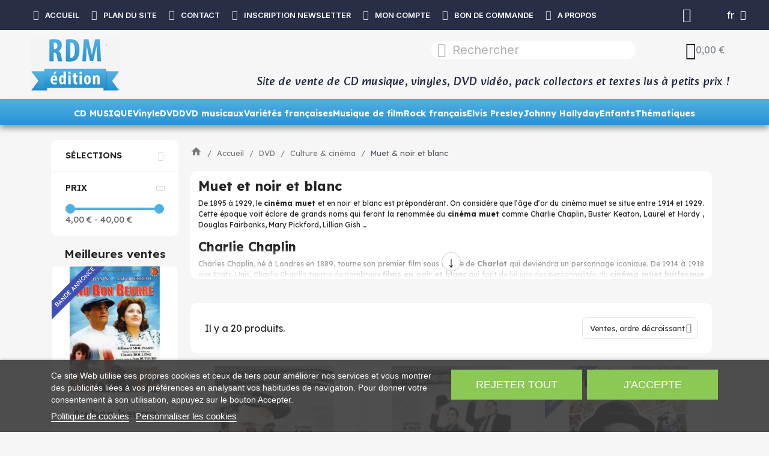

--- FILE ---
content_type: text/html; charset=utf-8
request_url: https://www.rdm-edition.fr/fr/muet-noir-et-blanc-33.html
body_size: 34435
content:
<!doctype html>
<html lang="fr-FR">

  <head>
    
      
  <meta charset="utf-8">


  <meta http-equiv="x-ua-compatible" content="ie=edge">



  <title>DVD, Blu-Ray, Culture &amp; cinéma, Muet &amp; noir et blanc : Catalogue Vidéo, Sortie DVD,  films DVD ou Blu-ray, RDM</title>
  
    

  
  <meta name="description" content="DVD, Blu-Ray, Culture &amp; cinéma, Muet &amp; noir et blanc : Catalogue Vidéo, Sortie DVD, Pour profiter de toutes les fonctionnalités du site de RDM Edition et commander ces films DVD ou Blu-ray  vous devez être identifié
 ">
  <meta name="keywords" content="DVD, Blu-Ray, Culture &amp; cinéma, Muet &amp; noir et blanc, Catalogue Vidéo, Sortie DVD,  films DVD, film Blu-ray,Laurel &amp; Hardy ,Buster Keaton,Harold Lloyd,Lon Chaney">
        <link rel="canonical" href="https://www.rdm-edition.fr/fr/muet-noir-et-blanc-33.html">
    
          <link rel="alternate" href="https://www.rdm-edition.fr/fr/muet-noir-et-blanc-33.html" hreflang="fr">
          <link rel="alternate" href="https://www.rdm-edition.fr/en/silent-black-and-white-33.html" hreflang="en-us">
      
  
  
    <script type="application/ld+json">
  {
    "@context": "https://schema.org",
    "@type": "Organization",
    "name" : "RDM Edition",
    "url" : "https://www.rdm-edition.fr/fr/"
         ,"logo": {
        "@type": "ImageObject",
        "url":"https://www.rdm-edition.fr/img/logo-1742629667.jpg"
      }
      }
</script>

<script type="application/ld+json">
  {
    "@context": "https://schema.org",
    "@type": "WebPage",
    "isPartOf": {
      "@type": "WebSite",
      "url":  "https://www.rdm-edition.fr/fr/",
      "name": "RDM Edition"
    },
    "name": "DVD, Blu-Ray, Culture &amp; cinéma, Muet &amp; noir et blanc : Catalogue Vidéo, Sortie DVD,  films DVD ou Blu-ray, RDM",
    "url":  "https://www.rdm-edition.fr/fr/muet-noir-et-blanc-33.html"
  }
</script>


  <script type="application/ld+json">
    {
      "@context": "https://schema.org",
      "@type": "BreadcrumbList",
      "itemListElement": [
                  {
            "@type": "ListItem",
            "position": 1,
            "name": "Accueil",
            "item": "https://www.rdm-edition.fr/fr/"
          },                  {
            "@type": "ListItem",
            "position": 2,
            "name": "Accueil",
            "item": "https://www.rdm-edition.fr/fr/accueil-3.html"
          },                  {
            "@type": "ListItem",
            "position": 3,
            "name": "DVD",
            "item": "https://www.rdm-edition.fr/fr/dvd-8.html"
          },                  {
            "@type": "ListItem",
            "position": 4,
            "name": "Culture &amp; cinéma",
            "item": "https://www.rdm-edition.fr/fr/culture-cinema-14.html"
          },                  {
            "@type": "ListItem",
            "position": 5,
            "name": "Muet &amp; noir et blanc",
            "item": "https://www.rdm-edition.fr/fr/muet-noir-et-blanc-33.html"
          }              ]
    }
  </script>
  
  
  <script type="application/ld+json">
{
	"@context": "https://schema.org",
	"@type": "ItemList",
	"itemListElement": [
			{
			"@type": "ListItem",
			"position": 1,
			"name": "Buster Keaton - 4 Films : Le Mécano de la General - Le Professeur - Sportif par amour - Cadet d&#039;eau douce - Les Trésors...",
			"url": "https://www.rdm-edition.fr/fr/dvd/buster-keaton-4-films-le-mecano-de-la-general-le-professeur-sportif-par-amour-cadet-d-eau-douce-les-v95775-3125127314094-2161.html"
		},			{
			"@type": "ListItem",
			"position": 2,
			"name": "Laurel &amp; Hardy - 16 courts-métrages (1916-1926) - Les Trésors du cinéma",
			"url": "https://www.rdm-edition.fr/fr/dvd/laurel-et-hardy-16-courts-metrages-1916-1926-les-tresors-du-cinema-oliver-hardy-v95755-3125127314087-2159.html"
		},			{
			"@type": "ListItem",
			"position": 3,
			"name": "Premières années de Charlie Chaplin (Les) - 60 courts-métrages (1914-1919) - Coffret 8 DVD",
			"url": "https://www.rdm-edition.fr/fr/dvd/premieres-annees-de-charlie-chaplin-les-60-courts-metrages-1914-1919-coffret-8-dvd-charles-chaplin-v62662-3125127223099-690.html"
		},			{
			"@type": "ListItem",
			"position": 4,
			"name": "Charlie Chaplin - Coffret 6 DVD - Vol. 2 - 21 courts-métrages (1914-1919)",
			"url": "https://www.rdm-edition.fr/fr/dvd/charlie-chaplin-coffret-6-dvd-vol-2-21-courts-metrages-1914-1919-charles-chaplin-v61261-3125127223075-686.html"
		},			{
			"@type": "ListItem",
			"position": 5,
			"name": "Classiques du burlesque (Les) - Volume 2 - Ca t&#039;la coupe + Le Mécano de la General + Charlie",
			"url": "https://www.rdm-edition.fr/fr/dvd/classiques-du-burlesque-les-volume-2-ca-t-la-coupe-le-mecano-de-la-general-charlie-charles-chaplin-v59014-3125127222283-513.html"
		},			{
			"@type": "ListItem",
			"position": 6,
			"name": "Buster Keaton 4 films - Le Mécano de la General + Le Professeur + Sportif par amour + Cadet d&#039;eau douce",
			"url": "https://www.rdm-edition.fr/fr/dvd/buster-keaton-4-films-le-mecano-de-la-general-le-professeur-sportif-par-amour-cadet-d-eau-douce-buster-v55243-3125127221828-463.html"
		},			{
			"@type": "ListItem",
			"position": 7,
			"name": "Charlie Chaplin - Coffret 6 DVD - 21 courts-métrages (1914-1917)",
			"url": "https://www.rdm-edition.fr/fr/dvd/charlie-chaplin-coffret-6-dvd-21-courts-metrages-1914-1917-charles-chaplin-v55153-3125127221743-460.html"
		},			{
			"@type": "ListItem",
			"position": 8,
			"name": "Terre a tremblé (La)",
			"url": "https://www.rdm-edition.fr/fr/dvd/terre-a-tremble-la-lon-chaney-v47032-3125127221071-339.html"
		},			{
			"@type": "ListItem",
			"position": 9,
			"name": "Satan",
			"url": "https://www.rdm-edition.fr/fr/dvd/satan-lon-chaney-v46515-3125127221064-332.html"
		},			{
			"@type": "ListItem",
			"position": 10,
			"name": "Shadows",
			"url": "https://www.rdm-edition.fr/fr/dvd/shadows-lon-chaney-v46364-3125127221057-331.html"
		},			{
			"@type": "ListItem",
			"position": 11,
			"name": "Nosferatu",
			"url": "https://www.rdm-edition.fr/fr/dvd/nosferatu-max-schreck-v45847-3125127221033-329.html"
		},			{
			"@type": "ListItem",
			"position": 12,
			"name": "Don Q, fils de Zorro",
			"url": "https://www.rdm-edition.fr/fr/dvd/don-q-fils-de-zorro-douglas-fairbanks-v44090-3125127220920-319.html"
		},			{
			"@type": "ListItem",
			"position": 13,
			"name": "Douglas Fairbanks - Coffret 6 DVD, 6 longs-métrages avec Douglas Fairbanks",
			"url": "https://www.rdm-edition.fr/fr/dvd/douglas-fairbanks-coffret-6-dvd-6-longs-metrages-avec-douglas-fairbanks-douglas-fairbanks-v43867-3125127220937-318.html"
		},			{
			"@type": "ListItem",
			"position": 14,
			"name": "Naissance d&#039;une nation (La)",
			"url": "https://www.rdm-edition.fr/fr/dvd/naissance-d-une-nation-la-lillian-gish-v43288-3125127220890-315.html"
		},			{
			"@type": "ListItem",
			"position": 15,
			"name": "Charlie Chaplin - Premiers courts-métrages - Volume 5 - 1916",
			"url": "https://www.rdm-edition.fr/fr/dvd/charlie-chaplin-premiers-courts-metrages-volume-5-1916-charles-chaplin-v42729-3125127220722-293.html"
		},			{
			"@type": "ListItem",
			"position": 16,
			"name": "Charlie Chaplin - Premiers courts-métrages - Volume 4 - 1915-1916",
			"url": "https://www.rdm-edition.fr/fr/dvd/charlie-chaplin-premiers-courts-metrages-volume-4-1915-1916-charles-chaplin-v42728-3125127220715-292.html"
		},			{
			"@type": "ListItem",
			"position": 17,
			"name": "Charlie Chaplin - Premiers courts-métrages - Volume 3 - 1915",
			"url": "https://www.rdm-edition.fr/fr/dvd/charlie-chaplin-premiers-courts-metrages-volume-3-1915-charles-chaplin-v42525-3125127220708-288.html"
		},			{
			"@type": "ListItem",
			"position": 18,
			"name": "Charlie Chaplin - Premiers courts-métrages - Volume 2 - 1914-1915",
			"url": "https://www.rdm-edition.fr/fr/dvd/charlie-chaplin-premiers-courts-metrages-volume-2-1914-1915-charles-chaplin-v42516-3125127220692-279.html"
		},			{
			"@type": "ListItem",
			"position": 19,
			"name": "Laurel &amp; Hardy - Volume 2",
			"url": "https://www.rdm-edition.fr/fr/dvd/laurel-et-hardy-volume-2-stan-laurel-v41678-3125127220777-272.html"
		},			{
			"@type": "ListItem",
			"position": 20,
			"name": "Laurel &amp; Hardy - Volume 1",
			"url": "https://www.rdm-edition.fr/fr/dvd/laurel-et-hardy-volume-1-stan-laurel-v41106-3125127220760-271.html"
		}		]
}
</script>
  
  
    
  

  
    <meta property="og:title" content="DVD, Blu-Ray, Culture &amp; cinéma, Muet &amp; noir et blanc : Catalogue Vidéo, Sortie DVD,  films DVD ou Blu-ray, RDM" />
    <meta property="og:description" content="DVD, Blu-Ray, Culture &amp; cinéma, Muet &amp; noir et blanc : Catalogue Vidéo, Sortie DVD, Pour profiter de toutes les fonctionnalités du site de RDM Edition et commander ces films DVD ou Blu-ray  vous devez être identifié
 " />
    <meta property="og:url" content="https://www.rdm-edition.fr/fr/muet-noir-et-blanc-33.html" />
    <meta property="og:site_name" content="RDM Edition" />
    <meta property="og:type" content="website" />    



  <meta name="viewport" content="width=device-width, initial-scale=1">



  <link rel="icon" type="image/vnd.microsoft.icon" href="https://www.rdm-edition.fr/img/favicon.ico?1745645802">
  <link rel="shortcut icon" type="image/x-icon" href="https://www.rdm-edition.fr/img/favicon.ico?1745645802">



  



  	

  <script type="text/javascript">
        var blockwishlistController = "https:\/\/www.rdm-edition.fr\/fr\/module\/blockwishlist\/action.html";
        var prestashop = {"cart":{"products":[],"totals":{"total":{"type":"total","label":"Total","amount":0,"value":"0,00\u00a0\u20ac"},"total_including_tax":{"type":"total","label":"Total TTC","amount":0,"value":"0,00\u00a0\u20ac"},"total_excluding_tax":{"type":"total","label":"Total HT :","amount":0,"value":"0,00\u00a0\u20ac"}},"subtotals":{"products":{"type":"products","label":"Sous-total","amount":0,"value":"0,00\u00a0\u20ac"},"discounts":null,"shipping":{"type":"shipping","label":"Livraison","amount":0,"value":""},"tax":null},"products_count":0,"summary_string":"0 articles","vouchers":{"allowed":1,"added":[]},"discounts":[],"minimalPurchase":0,"minimalPurchaseRequired":""},"currency":{"id":1,"name":"Euro","iso_code":"EUR","iso_code_num":"978","sign":"\u20ac"},"customer":{"lastname":null,"firstname":null,"email":null,"birthday":null,"newsletter":null,"newsletter_date_add":null,"optin":null,"website":null,"company":null,"siret":null,"ape":null,"is_logged":false,"gender":{"type":null,"name":null},"addresses":[]},"country":{"id_zone":"10","id_currency":"0","call_prefix":"33","iso_code":"FR","active":"1","contains_states":"0","need_identification_number":"0","need_zip_code":"1","zip_code_format":"NNNNN","display_tax_label":"1","name":"France","id":8},"language":{"name":"Fran\u00e7ais (French)","iso_code":"fr","locale":"fr-FR","language_code":"fr","active":"1","is_rtl":"0","date_format_lite":"d\/m\/Y","date_format_full":"d\/m\/Y H:i:s","id":1},"page":{"title":"","canonical":"https:\/\/www.rdm-edition.fr\/fr\/muet-noir-et-blanc-33.html","meta":{"title":"DVD, Blu-Ray, Culture & cin\u00e9ma, Muet & noir et blanc : Catalogue Vid\u00e9o, Sortie DVD,  films DVD ou Blu-ray, RDM","description":"DVD, Blu-Ray, Culture & cin\u00e9ma, Muet & noir et blanc : Catalogue Vid\u00e9o, Sortie DVD, Pour profiter de toutes les fonctionnalit\u00e9s du site de RDM Edition et commander ces films DVD ou Blu-ray  vous devez \u00eatre identifi\u00e9\r\n ","keywords":"DVD, Blu-Ray, Culture & cin\u00e9ma, Muet & noir et blanc, Catalogue Vid\u00e9o, Sortie DVD,  films DVD, film Blu-ray,Laurel & Hardy ,Buster Keaton,Harold Lloyd,Lon Chaney","robots":"index"},"page_name":"category","body_classes":{"lang-fr":true,"lang-rtl":false,"country-FR":true,"currency-EUR":true,"layout-left-column":true,"page-category":true,"tax-display-enabled":true,"page-customer-account":false,"category-id-33":true,"category-Muet & noir et blanc":true,"category-id-parent-14":true,"category-depth-level-5":true},"admin_notifications":[],"password-policy":{"feedbacks":{"0":"Tr\u00e8s faible","1":"Faible","2":"Moyenne","3":"Fort","4":"Tr\u00e8s fort","Straight rows of keys are easy to guess":"Les suites de touches sur le clavier sont faciles \u00e0 deviner","Short keyboard patterns are easy to guess":"Les mod\u00e8les courts sur le clavier sont faciles \u00e0 deviner.","Use a longer keyboard pattern with more turns":"Utilisez une combinaison de touches plus longue et plus complexe.","Repeats like \"aaa\" are easy to guess":"Les r\u00e9p\u00e9titions (ex. : \"aaa\") sont faciles \u00e0 deviner.","Repeats like \"abcabcabc\" are only slightly harder to guess than \"abc\"":"Les r\u00e9p\u00e9titions (ex. : \"abcabcabc\") sont seulement un peu plus difficiles \u00e0 deviner que \"abc\".","Sequences like abc or 6543 are easy to guess":"Les s\u00e9quences (ex. : abc ou 6543) sont faciles \u00e0 deviner.","Recent years are easy to guess":"Les ann\u00e9es r\u00e9centes sont faciles \u00e0 deviner.","Dates are often easy to guess":"Les dates sont souvent faciles \u00e0 deviner.","This is a top-10 common password":"Ce mot de passe figure parmi les 10 mots de passe les plus courants.","This is a top-100 common password":"Ce mot de passe figure parmi les 100 mots de passe les plus courants.","This is a very common password":"Ceci est un mot de passe tr\u00e8s courant.","This is similar to a commonly used password":"Ce mot de passe est similaire \u00e0 un mot de passe couramment utilis\u00e9.","A word by itself is easy to guess":"Un mot seul est facile \u00e0 deviner.","Names and surnames by themselves are easy to guess":"Les noms et les surnoms seuls sont faciles \u00e0 deviner.","Common names and surnames are easy to guess":"Les noms et les pr\u00e9noms courants sont faciles \u00e0 deviner.","Use a few words, avoid common phrases":"Utilisez quelques mots, \u00e9vitez les phrases courantes.","No need for symbols, digits, or uppercase letters":"Pas besoin de symboles, de chiffres ou de majuscules.","Avoid repeated words and characters":"\u00c9viter de r\u00e9p\u00e9ter les mots et les caract\u00e8res.","Avoid sequences":"\u00c9viter les s\u00e9quences.","Avoid recent years":"\u00c9vitez les ann\u00e9es r\u00e9centes.","Avoid years that are associated with you":"\u00c9vitez les ann\u00e9es qui vous sont associ\u00e9es.","Avoid dates and years that are associated with you":"\u00c9vitez les dates et les ann\u00e9es qui vous sont associ\u00e9es.","Capitalization doesn't help very much":"Les majuscules ne sont pas tr\u00e8s utiles.","All-uppercase is almost as easy to guess as all-lowercase":"Un mot de passe tout en majuscules est presque aussi facile \u00e0 deviner qu'un mot de passe tout en minuscules.","Reversed words aren't much harder to guess":"Les mots invers\u00e9s ne sont pas beaucoup plus difficiles \u00e0 deviner.","Predictable substitutions like '@' instead of 'a' don't help very much":"Les substitutions pr\u00e9visibles comme '\"@\" au lieu de \"a\" n'aident pas beaucoup.","Add another word or two. Uncommon words are better.":"Ajoutez un autre mot ou deux. Pr\u00e9f\u00e9rez les mots peu courants."}}},"shop":{"name":"RDM Edition","logo":"https:\/\/www.rdm-edition.fr\/img\/logo-1742629667.jpg","stores_icon":"https:\/\/www.rdm-edition.fr\/img\/logo_stores.png","favicon":"https:\/\/www.rdm-edition.fr\/img\/favicon.ico"},"core_js_public_path":"\/themes\/","urls":{"base_url":"https:\/\/www.rdm-edition.fr\/","current_url":"https:\/\/www.rdm-edition.fr\/fr\/muet-noir-et-blanc-33.html","shop_domain_url":"https:\/\/www.rdm-edition.fr","img_ps_url":"https:\/\/www.rdm-edition.fr\/img\/","img_cat_url":"https:\/\/www.rdm-edition.fr\/img\/c\/","img_lang_url":"https:\/\/www.rdm-edition.fr\/img\/l\/","img_prod_url":"https:\/\/www.rdm-edition.fr\/img\/p\/","img_manu_url":"https:\/\/www.rdm-edition.fr\/img\/m\/","img_sup_url":"https:\/\/www.rdm-edition.fr\/img\/su\/","img_ship_url":"https:\/\/www.rdm-edition.fr\/img\/s\/","img_store_url":"https:\/\/www.rdm-edition.fr\/img\/st\/","img_col_url":"https:\/\/www.rdm-edition.fr\/img\/co\/","img_url":"https:\/\/www.rdm-edition.fr\/themes\/rdmedition\/assets\/img\/","css_url":"https:\/\/www.rdm-edition.fr\/themes\/rdmedition\/assets\/css\/","js_url":"https:\/\/www.rdm-edition.fr\/themes\/rdmedition\/assets\/js\/","pic_url":"https:\/\/www.rdm-edition.fr\/upload\/","theme_assets":"https:\/\/www.rdm-edition.fr\/themes\/rdmedition\/assets\/","theme_dir":"https:\/\/www.rdm-edition.fr\/themes\/rdmedition\/","pages":{"address":"https:\/\/www.rdm-edition.fr\/fr\/adresse","addresses":"https:\/\/www.rdm-edition.fr\/fr\/adresses","authentication":"https:\/\/www.rdm-edition.fr\/fr\/connexion","manufacturer":"https:\/\/www.rdm-edition.fr\/fr\/fabricants","cart":"https:\/\/www.rdm-edition.fr\/fr\/panier","category":"https:\/\/www.rdm-edition.fr\/fr\/index.php?controller=category","cms":"https:\/\/www.rdm-edition.fr\/fr\/index.php?controller=cms","contact":"https:\/\/www.rdm-edition.fr\/fr\/nous-contacter","discount":"https:\/\/www.rdm-edition.fr\/fr\/reduction","guest_tracking":"https:\/\/www.rdm-edition.fr\/fr\/suivi-commande-invite","history":"https:\/\/www.rdm-edition.fr\/fr\/historique-commandes","identity":"https:\/\/www.rdm-edition.fr\/fr\/identite","index":"https:\/\/www.rdm-edition.fr\/fr\/","my_account":"https:\/\/www.rdm-edition.fr\/fr\/mon-compte","order_confirmation":"https:\/\/www.rdm-edition.fr\/fr\/confirmation-commande","order_detail":"https:\/\/www.rdm-edition.fr\/fr\/index.php?controller=order-detail","order_follow":"https:\/\/www.rdm-edition.fr\/fr\/suivi-commande","order":"https:\/\/www.rdm-edition.fr\/fr\/commande","order_return":"https:\/\/www.rdm-edition.fr\/fr\/index.php?controller=order-return","order_slip":"https:\/\/www.rdm-edition.fr\/fr\/avoirs","pagenotfound":"https:\/\/www.rdm-edition.fr\/fr\/page-introuvable","password":"https:\/\/www.rdm-edition.fr\/fr\/recuperation-mot-de-passe","pdf_invoice":"https:\/\/www.rdm-edition.fr\/fr\/index.php?controller=pdf-invoice","pdf_order_return":"https:\/\/www.rdm-edition.fr\/fr\/index.php?controller=pdf-order-return","pdf_order_slip":"https:\/\/www.rdm-edition.fr\/fr\/index.php?controller=pdf-order-slip","prices_drop":"https:\/\/www.rdm-edition.fr\/fr\/promotions","product":"https:\/\/www.rdm-edition.fr\/fr\/index.php?controller=product","registration":"https:\/\/www.rdm-edition.fr\/fr\/index.php?controller=registration","search":"https:\/\/www.rdm-edition.fr\/fr\/recherche","sitemap":"https:\/\/www.rdm-edition.fr\/fr\/plan-site","stores":"https:\/\/www.rdm-edition.fr\/fr\/magasins","supplier":"https:\/\/www.rdm-edition.fr\/fr\/fournisseur","new_products":"https:\/\/www.rdm-edition.fr\/fr\/nouveaux-produits","brands":"https:\/\/www.rdm-edition.fr\/fr\/fabricants","register":"https:\/\/www.rdm-edition.fr\/fr\/index.php?controller=registration","order_login":"https:\/\/www.rdm-edition.fr\/fr\/commande?login=1"},"alternative_langs":{"fr":"https:\/\/www.rdm-edition.fr\/fr\/muet-noir-et-blanc-33.html","en-us":"https:\/\/www.rdm-edition.fr\/en\/silent-black-and-white-33.html"},"actions":{"logout":"https:\/\/www.rdm-edition.fr\/fr\/?mylogout="},"no_picture_image":{"bySize":{"small_default":{"url":"https:\/\/www.rdm-edition.fr\/img\/p\/fr-default-small_default.jpg","width":98,"height":98},"cart_default":{"url":"https:\/\/www.rdm-edition.fr\/img\/p\/fr-default-cart_default.jpg","width":125,"height":125},"home_default":{"url":"https:\/\/www.rdm-edition.fr\/img\/p\/fr-default-home_default.jpg","width":250,"height":250},"medium_default":{"url":"https:\/\/www.rdm-edition.fr\/img\/p\/fr-default-medium_default.jpg","width":580,"height":580},"large_default":{"url":"https:\/\/www.rdm-edition.fr\/img\/p\/fr-default-large_default.jpg","width":800,"height":800}},"small":{"url":"https:\/\/www.rdm-edition.fr\/img\/p\/fr-default-small_default.jpg","width":98,"height":98},"medium":{"url":"https:\/\/www.rdm-edition.fr\/img\/p\/fr-default-home_default.jpg","width":250,"height":250},"large":{"url":"https:\/\/www.rdm-edition.fr\/img\/p\/fr-default-large_default.jpg","width":800,"height":800},"legend":""}},"configuration":{"display_taxes_label":true,"display_prices_tax_incl":true,"is_catalog":false,"show_prices":true,"opt_in":{"partner":true},"quantity_discount":{"type":"discount","label":"Remise sur prix unitaire"},"voucher_enabled":1,"return_enabled":1},"field_required":[],"breadcrumb":{"links":[{"title":"Accueil","url":"https:\/\/www.rdm-edition.fr\/fr\/"},{"title":"Accueil","url":"https:\/\/www.rdm-edition.fr\/fr\/accueil-3.html"},{"title":"DVD","url":"https:\/\/www.rdm-edition.fr\/fr\/dvd-8.html"},{"title":"Culture & cin\u00e9ma","url":"https:\/\/www.rdm-edition.fr\/fr\/culture-cinema-14.html"},{"title":"Muet & noir et blanc","url":"https:\/\/www.rdm-edition.fr\/fr\/muet-noir-et-blanc-33.html"}],"count":5},"link":{"protocol_link":"https:\/\/","protocol_content":"https:\/\/"},"time":1769996447,"static_token":"7047bed223ed7f7b1349c8ecf3821a3c","token":"000e02a3dcd740dc4d07f8ddac880309","debug":false};
        var productsAlreadyTagged = [];
        var psemailsubscription_subscription = "https:\/\/www.rdm-edition.fr\/fr\/module\/ps_emailsubscription\/subscription.html";
        var psr_icon_color = "#F19D76";
        var removeFromWishlistUrl = "https:\/\/www.rdm-edition.fr\/fr\/module\/blockwishlist\/action.html?action=deleteProductFromWishlist";
        var wishlistAddProductToCartUrl = "https:\/\/www.rdm-edition.fr\/fr\/module\/blockwishlist\/action.html?action=addProductToCart";
        var wishlistUrl = "https:\/\/www.rdm-edition.fr\/fr\/module\/blockwishlist\/view.html";
      </script>
		<link rel="stylesheet" href="https://www.rdm-edition.fr/themes/rdmedition/assets/css/theme.css" media="all">
		<link rel="stylesheet" href="https://www.rdm-edition.fr/modules/blockreassurance/views/dist/front.css" media="all">
		<link rel="stylesheet" href="https://www.rdm-edition.fr/modules/ps_socialfollow/views/css/ps_socialfollow.css" media="all">
		<link rel="stylesheet" href="https://www.rdm-edition.fr/modules/ps_searchbar/ps_searchbar.css" media="all">
		<link rel="stylesheet" href="https://www.rdm-edition.fr/modules/paypal/views/css/paypal_fo.css" media="all">
		<link rel="stylesheet" href="https://www.rdm-edition.fr/modules/ps_facetedsearch/views/dist/front.css" media="all">
		<link rel="stylesheet" href="https://www.rdm-edition.fr/modules/creativeelements/views/css/frontend.min.css?v=2.12.0" media="all">
		<link rel="stylesheet" href="https://www.rdm-edition.fr/modules/creativeelements/views/css/ce/kit-1.css?v=1748943592" media="all">
		<link rel="stylesheet" href="https://www.rdm-edition.fr/modules/creativeelements/views/css/ce/5170101.css?v=1749137015" media="all">
		<link rel="stylesheet" href="https://www.rdm-edition.fr/modules/creativeelements/views/css/ce/10170101.css?v=1749136769" media="all">
		<link rel="stylesheet" href="https://www.rdm-edition.fr/modules/creativeelements/views/css/ce/1170101.css?v=1757341236" media="all">
		<link rel="stylesheet" href="https://www.rdm-edition.fr/modules/creativeelements/views/css/ce/3170101.css?v=1750069409" media="all">
		<link rel="stylesheet" href="https://fonts.googleapis.com/css?family=Lexend:100,100italic,200,200italic,300,300italic,400,400italic,500,500italic,600,600italic,700,700italic,800,800italic,900,900italic%7CInter:100,100italic,200,200italic,300,300italic,400,400italic,500,500italic,600,600italic,700,700italic,800,800italic,900,900italic%7CNunito+Sans:100,100italic,200,200italic,300,300italic,400,400italic,500,500italic,600,600italic,700,700italic,800,800italic,900,900italic%7CAlkatra:100,100italic,200,200italic,300,300italic,400,400italic,500,500italic,600,600italic,700,700italic,800,800italic,900,900italic&amp;display=swap" media="all">
		<link rel="stylesheet" href="https://www.rdm-edition.fr/modules/creativeelements/views/lib/ceicons/ceicons.min.css?v=2.12.0" media="all">
		<link rel="stylesheet" href="https://www.rdm-edition.fr/modules/creativeelements/views/lib/font-awesome/css/solid.min.css?v=6.2.0" media="all">
		<link rel="stylesheet" href="https://www.rdm-edition.fr/modules/creativeelements/views/lib/font-awesome/css/regular.min.css?v=6.2.0" media="all">
		<link rel="stylesheet" href="https://www.rdm-edition.fr/modules/creativeelements/views/lib/font-awesome/css/brands.min.css?v=6.4.2" media="all">
		<link rel="stylesheet" href="https://www.rdm-edition.fr/modules/creativeelements/views/lib/animations/animations.min.css?v=2.12.0" media="all">
		<link rel="stylesheet" href="https://www.rdm-edition.fr/modules/creativeelements/views/lib/swiper/css/swiper.min.css?v=11.1.12" media="all">
		<link rel="stylesheet" href="https://www.rdm-edition.fr/modules/creativeelements/views/lib/ceicons/ceicons.min.css?v=2.12.0" media="all">
		<link rel="stylesheet" href="https://www.rdm-edition.fr/modules/lgcookieslaw/views/css/plugins/tooltipster/tooltipster.bundle.min.css" media="all">
		<link rel="stylesheet" href="https://www.rdm-edition.fr/modules/lgcookieslaw/views/css/plugins/tooltipster/tooltipster.borderless.min.css" media="all">
		<link rel="stylesheet" href="https://www.rdm-edition.fr/modules/lgcookieslaw/views/css/lgcookieslaw_1_1.css" media="all">
		<link rel="stylesheet" href="https://www.rdm-edition.fr/modules/lgcookieslaw/views/css/front.css" media="all">
		<link rel="stylesheet" href="https://www.rdm-edition.fr/modules/lgcookieslaw/views/css/plugins/fancybox/jquery.fancybox.css" media="all">
		<link rel="stylesheet" href="https://www.rdm-edition.fr/modules/productcomments/views/css/productcomments.css" media="all">
		<link rel="stylesheet" href="https://www.rdm-edition.fr/js/jquery/ui/themes/base/minified/jquery-ui.min.css" media="all">
		<link rel="stylesheet" href="https://www.rdm-edition.fr/js/jquery/ui/themes/base/minified/jquery.ui.theme.min.css" media="all">
		<link rel="stylesheet" href="https://www.rdm-edition.fr/modules/blockwishlist/public/wishlist.css" media="all">
		<link rel="stylesheet" href="https://www.rdm-edition.fr/js/jquery/plugins/fancybox/jquery.fancybox.css" media="all">
		<link rel="stylesheet" href="https://www.rdm-edition.fr/modules/lgcookieslaw/views/css/lgcookieslaw_1_1.css" media="all">
		<link rel="stylesheet" href="https://www.rdm-edition.fr/modules/lgcookieslaw/views/css/front.css" media="all">
		<link rel="stylesheet" href="https://www.rdm-edition.fr/modules/ps_imageslider/css/homeslider.css" media="all">
		<link rel="stylesheet" href="https://www.rdm-edition.fr/themes/rdmedition/assets/css/custom.css" media="all">
	
	


	<script>
			var ceFrontendConfig = {"environmentMode":{"edit":false,"wpPreview":false},"is_rtl":false,"breakpoints":{"xs":0,"sm":480,"md":768,"lg":1025,"xl":1440,"xxl":1600},"version":"2.12.0","urls":{"assets":"\/modules\/creativeelements\/views\/"},"productQuickView":0,"settings":{"page":[],"general":{"elementor_global_image_lightbox":"1","elementor_lightbox_enable_counter":"yes","elementor_lightbox_enable_fullscreen":"yes","elementor_lightbox_enable_zoom":"yes","elementor_lightbox_title_src":"title","elementor_lightbox_description_src":"caption"},"editorPreferences":[]},"post":{"id":"33040101","title":"Muet%20%26%20noir%20et%20blanc","excerpt":""}};
		</script>
        <link rel="preload" href="/modules/creativeelements/views/lib/ceicons/fonts/ceicons.woff2?8goggd" as="font" type="font/woff2" crossorigin>
        


  <script type="text/javascript">
    var lgcookieslaw_consent_mode = 0;
    var lgcookieslaw_ms_consent_mode = 0;
    var lgcookieslaw_banner_url_ajax_controller = "https://www.rdm-edition.fr/fr/module/lgcookieslaw/ajax.html";     var lgcookieslaw_cookie_values = null;     var lgcookieslaw_saved_preferences = 0;
    var lgcookieslaw_ajax_calls_token = "fe05d4ab1d2478a7c5b82d6c4add46fa";
    var lgcookieslaw_reload = 0;
    var lgcookieslaw_block_navigation = 0;
    var lgcookieslaw_banner_position = 2;
    var lgcookieslaw_show_fixed_button = 1;
    var lgcookieslaw_save_user_consent = 1;
    var lgcookieslaw_reject_cookies_when_closing_banner = 0;
    var lgcookieslaw_id_banner = "6821e92dc0b00";
</script>





    
  </head>

  <body id="category" class="lang-fr country-fr currency-eur page-category tax-display-enabled category-id-33 category-muet-noir-et-blanc category-id-parent-14 category-depth-level-5 ce-kit-1 elementor-page elementor-page-33040101 ce-theme ce-theme-5 layout-full-width">

    
      
    

    <main>
      
              

      <header id="header">
        
          	        <div data-elementor-type="header" data-elementor-id="1170101" class="elementor elementor-1170101">
            <div class="elementor-section-wrap">
                        <section class="elementor-element elementor-element-5df44c73 elementor-section-content-middle elementor-section-boxed elementor-section-height-default elementor-section-height-default elementor-section elementor-top-section" data-id="5df44c73" data-element_type="section" data-settings="{&quot;background_background&quot;:&quot;classic&quot;}">
                  <div class="elementor-container elementor-column-gap-default">
                            <div class="elementor-row">
                <div class="elementor-element elementor-element-71c2752a elementor-column elementor-col-50 elementor-top-column" data-id="71c2752a" data-element_type="column">
            <div class="elementor-column-wrap elementor-element-populated">
                <div class="elementor-widget-wrap">
                <div class="elementor-element elementor-element-37d6dfa2 elementor-icon-list--layout-inline elementor-align-left elementor-widget__width-auto elementor-widget elementor-widget-icon-list" data-id="37d6dfa2" data-element_type="widget" data-widget_type="icon-list.default">
        <div class="elementor-widget-container">        <ul class="elementor-icon-list-items elementor-inline-items">
                    <li class="elementor-icon-list-item">
            <a href="https://www.rdm-edition.fr/fr/">                            <span class="elementor-icon-list-icon"><i aria-hidden="true" class="fas fa-house-user"></i></span>
                            <span class="elementor-icon-list-text">ACCUEIL</span>
            </a>            </li>
                    <li class="elementor-icon-list-item">
            <a href="https://www.rdm-edition.fr/fr/plan-site">                            <span class="elementor-icon-list-icon"><i aria-hidden="true" class="far fa-map"></i></span>
                            <span class="elementor-icon-list-text">PLAN DU SITE</span>
            </a>            </li>
                    <li class="elementor-icon-list-item">
            <a href="https://www.rdm-edition.fr/fr/nous-contacter">                            <span class="elementor-icon-list-icon"><i aria-hidden="true" class="fas fa-people-arrows"></i></span>
                            <span class="elementor-icon-list-text">CONTACT</span>
            </a>            </li>
                    <li class="elementor-icon-list-item">
            <a href="https://www.rdm-edition.fr/fr/content/229-s-insrire-a-la-newsletter.html">                            <span class="elementor-icon-list-icon"><i aria-hidden="true" class="fas fa-newspaper"></i></span>
                            <span class="elementor-icon-list-text">INSCRIPTION NEWSLETTER</span>
            </a>            </li>
                    <li class="elementor-icon-list-item">
            <a href="https://www.rdm-edition.fr/fr/mon-compte">                            <span class="elementor-icon-list-icon"><i aria-hidden="true" class="fas fa-universal-access"></i></span>
                            <span class="elementor-icon-list-text">MON COMPTE</span>
            </a>            </li>
                    <li class="elementor-icon-list-item">
            <a href="/livret/RDM_EDITION_bon_de_commande.pdf" target="_blank">                            <span class="elementor-icon-list-icon"><i aria-hidden="true" class="fas fa-table-list"></i></span>
                            <span class="elementor-icon-list-text">BON DE COMMANDE</span>
            </a>            </li>
                    <li class="elementor-icon-list-item">
            <a href="https://www.rdm-edition.fr/fr/content/4-a-propos.html">                            <span class="elementor-icon-list-icon"><i aria-hidden="true" class="far fa-circle-question"></i></span>
                            <span class="elementor-icon-list-text">A PROPOS</span>
            </a>            </li>
                </ul>
        </div>        </div>
                        </div>
            </div>
        </div>
                <div class="elementor-element elementor-element-2231625 elementor-column elementor-col-50 elementor-top-column" data-id="2231625" data-element_type="column">
            <div class="elementor-column-wrap elementor-element-populated">
                <div class="elementor-widget-wrap">
                <div class="elementor-element elementor-element-019e779 elementor-widget__width-auto elementor-nav--align-center elementor-widget elementor-widget-sign-in elementor-widget-nav-menu" data-id="019e779" data-element_type="widget" data-settings="{&quot;align_submenu&quot;:&quot;right&quot;,&quot;show_submenu_on&quot;:&quot;click&quot;,&quot;submenu_icon&quot;:{&quot;value&quot;:&quot;&quot;,&quot;library&quot;:&quot;&quot;},&quot;layout&quot;:&quot;horizontal&quot;}" data-widget_type="sign-in.default">
        <div class="elementor-widget-container">        <nav class="ce-user-menu elementor-nav--main elementor-nav__container elementor-nav--layout-horizontal">        <ul id="usermenu-019e779" class="elementor-nav">
                    <li class="menu-item menu-item-type-account menu-item-account-0">
                <a class="elementor-item" href="https://www.rdm-edition.fr/fr/mon-compte" aria-label="Mon compte">
                    <i class="ceicon ceicon-user-o"></i>                                                </a>
                            </li>
                </ul>
        </nav>
        </div>        </div>
                <div class="elementor-element elementor-element-94c7e28 elementor-nav--align-right elementor-widget__width-initial elementor-widget elementor-widget-language-selector elementor-widget-nav-menu" data-id="94c7e28" data-element_type="widget" data-settings="{&quot;layout&quot;:&quot;horizontal&quot;,&quot;submenu_icon&quot;:{&quot;value&quot;:&quot;fas fa-caret-down&quot;,&quot;library&quot;:&quot;fa-solid&quot;},&quot;show_submenu_on&quot;:&quot;hover&quot;}" data-widget_type="language-selector.default">
        <div class="elementor-widget-container">        <nav class="elementor-langs elementor-nav--main elementor-nav__container elementor-nav--layout-horizontal e--pointer-underline e--animation-fade">        <ul id="selector-94c7e28" class="elementor-nav">
                    <li class="menu-item menu-item-type-lang menu-item-lang-1 menu-item-has-children">
                <a class="elementor-item" href="javascript:;">
                                                    <span class="elementor-langs__code">fr</span>
                                                                    <span class="sub-arrow fas fa-caret-down"></span>
                                </a>
                        <ul class="sub-menu elementor-nav--dropdown">
                    <li class="menu-item menu-item-type-lang menu-item-lang-1 current-menu-item">
                <a class="elementor-sub-item elementor-item-active" href="https://www.rdm-edition.fr/fr/muet-noir-et-blanc-33.html">
                                                    <span class="elementor-langs__code">fr</span>
                                                                </a>
                            </li>
                    <li class="menu-item menu-item-type-lang menu-item-lang-2">
                <a class="elementor-sub-item" href="https://www.rdm-edition.fr/en/silent-black-and-white-33.html">
                                                    <span class="elementor-langs__code">en</span>
                                                                </a>
                            </li>
                </ul>
                    </li>
                </ul>
        </nav>
        </div>        </div>
                        </div>
            </div>
        </div>
                        </div>
            </div>
        </section>
                <section class="elementor-element elementor-element-34a2b428 sticky-header--top elementor-section-height-min-height elementor-section-boxed elementor-section-height-default elementor-section-items-middle elementor-section elementor-top-section" data-id="34a2b428" data-element_type="section" data-settings="{&quot;background_background&quot;:&quot;classic&quot;,&quot;sticky&quot;:&quot;top&quot;,&quot;sticky_on&quot;:[&quot;desktop&quot;,&quot;tablet&quot;,&quot;mobile&quot;],&quot;sticky_offset&quot;:0,&quot;sticky_effects_offset&quot;:0}">
                  <div class="elementor-container elementor-column-gap-default">
                            <div class="elementor-row">
                <div class="elementor-element elementor-element-33ab0838 ce-valign-top elementor-column elementor-col-33 elementor-top-column" data-id="33ab0838" data-element_type="column">
            <div class="elementor-column-wrap elementor-element-populated">
                <div class="elementor-widget-wrap">
                <div class="elementor-element elementor-element-004ac79 elementor-widget__width-auto elementor-widget elementor-widget-theme-site-logo elementor-widget-image" data-id="004ac79" data-element_type="widget" data-widget_type="theme-site-logo.default">
        <div class="elementor-widget-container">        <div class="elementor-image">
                            <a href="https://www.rdm-edition.fr/fr/">
                    <img src="/img/logo-1742629667.jpg" alt="RDM Edition" width="180" height="109">                    </a>
                                </div>
        </div>        </div>
                        </div>
            </div>
        </div>
                <div class="elementor-element elementor-element-266deab1 ce-valign-center elementor-column elementor-col-33 elementor-top-column" data-id="266deab1" data-element_type="column">
            <div class="elementor-column-wrap elementor-element-populated">
                <div class="elementor-widget-wrap">
                        </div>
            </div>
        </div>
                <div class="elementor-element elementor-element-296f2f66 ce-valign-center ce-mobile-valign-center elementor-column elementor-col-33 elementor-top-column" data-id="296f2f66" data-element_type="column">
            <div class="elementor-column-wrap elementor-element-populated">
                <div class="elementor-widget-wrap">
                <section class="elementor-element elementor-element-b348978 elementor-section-content-top elementor-section-boxed elementor-section-height-default elementor-section-height-default elementor-section elementor-inner-section" data-id="b348978" data-element_type="section">
                  <div class="elementor-container elementor-column-gap-default">
                            <div class="elementor-row">
                <div class="elementor-element elementor-element-d66286f elementor-column elementor-col-50 elementor-inner-column" data-id="d66286f" data-element_type="column">
            <div class="elementor-column-wrap elementor-element-populated">
                <div class="elementor-widget-wrap">
                <div class="elementor-element elementor-element-54ff71cd elementor-widget__width-auto elementor-search--align-right elementor-search--skin-minimal elementor-widget elementor-widget-ajax-search" data-id="54ff71cd" data-element_type="widget" data-settings="{&quot;show_description&quot;:&quot;yes&quot;,&quot;skin&quot;:&quot;minimal&quot;,&quot;list_limit&quot;:10,&quot;show_image&quot;:&quot;yes&quot;,&quot;show_price&quot;:&quot;yes&quot;}" data-widget_type="ajax-search.default">
        <div class="elementor-widget-container">        <form class="elementor-search" role="search" action="https://www.rdm-edition.fr/fr/recherche" method="get">
                            <div class="elementor-search__container">
                            <div class="elementor-search__icon">
                    <i aria-hidden="true" class="ceicon-loupe"></i>                    <span class="elementor-screen-only">Recherche</span>
                </div>
                            <input class="elementor-search__input" type="search" name="s" placeholder="Rechercher" value="" minlength="3">
                <div class="elementor-search__icon elementor-search__clear"><i class="ceicon-close"></i></div>
                        </div>
        </form>
        </div>        </div>
                        </div>
            </div>
        </div>
                <div class="elementor-element elementor-element-56d7b86 ce-widgets-space--gap elementor-column elementor-col-50 elementor-inner-column" data-id="56d7b86" data-element_type="column">
            <div class="elementor-column-wrap elementor-element-populated">
                <div class="elementor-widget-wrap">
                <div class="elementor-element elementor-element-e710d13 elementor-widget__width-auto elementor-cart--empty-indicator-hide elementor-cart--show-subtotal-yes elementor-cart--align-icon-left elementor-cart--items-indicator-bubble elementor-widget elementor-widget-shopping-cart" data-id="e710d13" data-element_type="widget" data-settings="{&quot;action_show_modal&quot;:&quot;yes&quot;,&quot;modal_url&quot;:&quot;https:\/\/www.rdm-edition.fr\/fr\/module\/creativeelements\/ajax.html&quot;}" data-widget_type="shopping-cart.default">
        <div class="elementor-widget-container">        <div class="elementor-cart__toggle">
            <a href="//www.rdm-edition.fr/fr/panier?action=show" class="elementor-button elementor-size-md elementor-cart-hidden">
                <span class="elementor-button-icon" data-counter="0">
                    <i aria-hidden="true" class="ceicon-bag-solid"></i>                    <span class="elementor-screen-only">Panier</span>
                </span>
                <span class="elementor-button-text">0,00 €</span>
            </a>
        </div>
        </div>        </div>
                        </div>
            </div>
        </div>
                        </div>
            </div>
        </section>
                <div class="elementor-element elementor-element-592e5c9 elementor-widget__width-inherit elementor-hidden-tablet elementor-hidden-phone elementor-widget elementor-widget-heading" data-id="592e5c9" data-element_type="widget" data-widget_type="heading.default">
        <div class="elementor-widget-container"><h2 class="elementor-heading-title ce-display-small">Site de vente de CD musique, vinyles, DVD vidéo, pack collectors et textes lus à petits prix !</h2></div>        </div>
                        </div>
            </div>
        </div>
                        </div>
            </div>
        </section>
                <section class="elementor-element elementor-element-5cf96e54 sticky-header--menu elementor-section-boxed elementor-section-height-default elementor-section-height-default elementor-section elementor-top-section" data-id="5cf96e54" data-element_type="section" data-settings="{&quot;background_background&quot;:&quot;gradient&quot;,&quot;sticky&quot;:&quot;top&quot;,&quot;sticky_on&quot;:[&quot;desktop&quot;,&quot;tablet&quot;,&quot;mobile&quot;],&quot;sticky_offset&quot;:0,&quot;sticky_effects_offset&quot;:0}">
                  <div class="elementor-container elementor-column-gap-default">
                            <div class="elementor-row">
                <div class="elementor-element elementor-element-46237ea3 ce-widgets-space--gap elementor-column elementor-col-100 elementor-top-column" data-id="46237ea3" data-element_type="column">
            <div class="elementor-column-wrap elementor-element-populated">
                <div class="elementor-widget-wrap">
                <div class="elementor-element elementor-element-6f562848 elementor-nav--align-left elementor-widget__width-auto elementor-widget-tablet__width-auto elementor-hidden-tablet elementor-hidden-phone elementor-nav--dropdown-tablet elementor-nav--text-align-aside elementor-nav--toggle elementor-nav--burger elementor-widget elementor-widget-nav-menu" data-id="6f562848" data-element_type="widget" data-settings="{&quot;submenu_icon&quot;:{&quot;value&quot;:&quot;ceicon ceicon-sort-down&quot;,&quot;library&quot;:&quot;ce-icons&quot;},&quot;align_submenu&quot;:&quot;left&quot;,&quot;_animation&quot;:&quot;none&quot;,&quot;layout&quot;:&quot;horizontal&quot;,&quot;show_submenu_on&quot;:&quot;hover&quot;,&quot;animation_dropdown&quot;:&quot;toggle&quot;,&quot;toggle&quot;:&quot;burger&quot;}" data-widget_type="nav-menu.default">
        <div class="elementor-widget-container">            <nav class="elementor-nav-menu elementor-nav--main elementor-nav__container elementor-nav--layout-horizontal">        <ul id="menu-1-6f562848" class="elementor-nav">
                    <li class="menu-item menu-item-type-category menu-item-category-12 menu-item-has-children">
                <a class="elementor-item" href="https://www.rdm-edition.fr/fr/cd-musique-12.html">
                                    CD MUSIQUE                                    <span class="sub-arrow ceicon ceicon-sort-down"></span>
                                </a>
                        <ul class="sub-menu elementor-nav--dropdown">
                    <li class="menu-item menu-item-type-category menu-item-category-77 menu-item-has-children">
                <a class="elementor-sub-item" href="https://www.rdm-edition.fr/fr/dvd-blu-ray-musicaux-77.html">
                                    DVD & Blu-ray musicaux                                    <span class="sub-arrow ceicon ceicon-sort-down"></span>
                                </a>
                        <ul class="sub-menu elementor-nav--dropdown">
                    <li class="menu-item menu-item-type-category menu-item-category-213">
                <a class="elementor-sub-item" href="https://www.rdm-edition.fr/fr/accordeon-213.html">
                                    Accordéon                                </a>
                            </li>
                    <li class="menu-item menu-item-type-category menu-item-category-97">
                <a class="elementor-sub-item" href="https://www.rdm-edition.fr/fr/classique-97.html">
                                    Classique                                </a>
                            </li>
                    <li class="menu-item menu-item-type-category menu-item-category-215">
                <a class="elementor-sub-item" href="https://www.rdm-edition.fr/fr/compilation-215.html">
                                    Compilation                                </a>
                            </li>
                    <li class="menu-item menu-item-type-category menu-item-category-219">
                <a class="elementor-sub-item" href="https://www.rdm-edition.fr/fr/concert-219.html">
                                    Concert                                </a>
                            </li>
                    <li class="menu-item menu-item-type-category menu-item-category-217">
                <a class="elementor-sub-item" href="https://www.rdm-edition.fr/fr/documentaire-217.html">
                                    Documentaire                                </a>
                            </li>
                    <li class="menu-item menu-item-type-category menu-item-category-220">
                <a class="elementor-sub-item" href="https://www.rdm-edition.fr/fr/elvis-presley-220.html">
                                    Elvis Presley                                </a>
                            </li>
                    <li class="menu-item menu-item-type-category menu-item-category-216">
                <a class="elementor-sub-item" href="https://www.rdm-edition.fr/fr/johnny-hallyday-216.html">
                                    Johnny Hallyday                                </a>
                            </li>
                    <li class="menu-item menu-item-type-category menu-item-category-214">
                <a class="elementor-sub-item" href="https://www.rdm-edition.fr/fr/rock-214.html">
                                    Rock                                </a>
                            </li>
                    <li class="menu-item menu-item-type-category menu-item-category-98">
                <a class="elementor-sub-item" href="https://www.rdm-edition.fr/fr/variete-francaise-98.html">
                                    Variété française                                </a>
                            </li>
                    <li class="menu-item menu-item-type-category menu-item-category-212">
                <a class="elementor-sub-item" href="https://www.rdm-edition.fr/fr/variete-internationale-212.html">
                                    Variété internationale                                </a>
                            </li>
                </ul>
                    </li>
                    <li class="menu-item menu-item-type-category menu-item-category-210">
                <a class="elementor-sub-item" href="https://www.rdm-edition.fr/fr/accordeon-210.html">
                                    Accordéon                                </a>
                            </li>
                    <li class="menu-item menu-item-type-category menu-item-category-75 menu-item-has-children">
                <a class="elementor-sub-item" href="https://www.rdm-edition.fr/fr/classique-lyrique-75.html">
                                    Classique & lyrique                                    <span class="sub-arrow ceicon ceicon-sort-down"></span>
                                </a>
                        <ul class="sub-menu elementor-nav--dropdown">
                    <li class="menu-item menu-item-type-category menu-item-category-89">
                <a class="elementor-sub-item" href="https://www.rdm-edition.fr/fr/classique-89.html">
                                    Classique                                </a>
                            </li>
                    <li class="menu-item menu-item-type-category menu-item-category-90">
                <a class="elementor-sub-item" href="https://www.rdm-edition.fr/fr/operas-oeuvres-lyriques-90.html">
                                    Opéras & oeuvres lyriques                                </a>
                            </li>
                    <li class="menu-item menu-item-type-category menu-item-category-91">
                <a class="elementor-sub-item" href="https://www.rdm-edition.fr/fr/operette-91.html">
                                    Opérette                                </a>
                            </li>
                    <li class="menu-item menu-item-type-category menu-item-category-92">
                <a class="elementor-sub-item" href="https://www.rdm-edition.fr/fr/recital-lyrique-92.html">
                                    Récital lyrique                                </a>
                            </li>
                    <li class="menu-item menu-item-type-category menu-item-category-192">
                <a class="elementor-sub-item" href="https://www.rdm-edition.fr/fr/musique-baroque-192.html">
                                    Musique baroque                                </a>
                            </li>
                    <li class="menu-item menu-item-type-category menu-item-category-195">
                <a class="elementor-sub-item" href="https://www.rdm-edition.fr/fr/musique-sacree-195.html">
                                    Musique sacrée                                </a>
                            </li>
                </ul>
                    </li>
                    <li class="menu-item menu-item-type-category menu-item-category-76 menu-item-has-children">
                <a class="elementor-sub-item" href="https://www.rdm-edition.fr/fr/compilations-ambiance-76.html">
                                    Compilations & ambiance                                    <span class="sub-arrow ceicon ceicon-sort-down"></span>
                                </a>
                        <ul class="sub-menu elementor-nav--dropdown">
                    <li class="menu-item menu-item-type-category menu-item-category-93">
                <a class="elementor-sub-item" href="https://www.rdm-edition.fr/fr/instrumental-93.html">
                                    Instrumental                                </a>
                            </li>
                    <li class="menu-item menu-item-type-category menu-item-category-94">
                <a class="elementor-sub-item" href="https://www.rdm-edition.fr/fr/musique-de-genre-94.html">
                                    Musique de genre                                </a>
                            </li>
                    <li class="menu-item menu-item-type-category menu-item-category-95">
                <a class="elementor-sub-item" href="https://www.rdm-edition.fr/fr/noel-fetes-95.html">
                                    Noël & fêtes                                </a>
                            </li>
                    <li class="menu-item menu-item-type-category menu-item-category-96">
                <a class="elementor-sub-item" href="https://www.rdm-edition.fr/fr/relaxation-new-age-96.html">
                                    Relaxation & new age                                </a>
                            </li>
                    <li class="menu-item menu-item-type-category menu-item-category-194">
                <a class="elementor-sub-item" href="https://www.rdm-edition.fr/fr/compilations-194.html">
                                    Compilations                                </a>
                            </li>
                    <li class="menu-item menu-item-type-category menu-item-category-200">
                <a class="elementor-sub-item" href="https://www.rdm-edition.fr/fr/ambiance-200.html">
                                    Ambiance                                </a>
                            </li>
                </ul>
                    </li>
                    <li class="menu-item menu-item-type-category menu-item-category-78 menu-item-has-children">
                <a class="elementor-sub-item" href="https://www.rdm-edition.fr/fr/electro-techno-dj-78.html">
                                    Electro, techno & DJ                                    <span class="sub-arrow ceicon ceicon-sort-down"></span>
                                </a>
                        <ul class="sub-menu elementor-nav--dropdown">
                    <li class="menu-item menu-item-type-category menu-item-category-99">
                <a class="elementor-sub-item" href="https://www.rdm-edition.fr/fr/dance-99.html">
                                    Dance                                </a>
                            </li>
                    <li class="menu-item menu-item-type-category menu-item-category-100">
                <a class="elementor-sub-item" href="https://www.rdm-edition.fr/fr/electro-100.html">
                                    Electro                                </a>
                            </li>
                    <li class="menu-item menu-item-type-category menu-item-category-101">
                <a class="elementor-sub-item" href="https://www.rdm-edition.fr/fr/techno-101.html">
                                    Techno                                </a>
                            </li>
                </ul>
                    </li>
                    <li class="menu-item menu-item-type-category menu-item-category-79 menu-item-has-children">
                <a class="elementor-sub-item" href="https://www.rdm-edition.fr/fr/enfants-79.html">
                                    Enfants                                    <span class="sub-arrow ceicon ceicon-sort-down"></span>
                                </a>
                        <ul class="sub-menu elementor-nav--dropdown">
                    <li class="menu-item menu-item-type-category menu-item-category-102">
                <a class="elementor-sub-item" href="https://www.rdm-edition.fr/fr/chansons-comptines-102.html">
                                    Chansons & comptines                                </a>
                            </li>
                    <li class="menu-item menu-item-type-category menu-item-category-103">
                <a class="elementor-sub-item" href="https://www.rdm-edition.fr/fr/compil-tv-103.html">
                                    Compil & TV                                </a>
                            </li>
                    <li class="menu-item menu-item-type-category menu-item-category-104">
                <a class="elementor-sub-item" href="https://www.rdm-edition.fr/fr/contes-musicaux-104.html">
                                    Contes musicaux                                </a>
                            </li>
                    <li class="menu-item menu-item-type-category menu-item-category-105">
                <a class="elementor-sub-item" href="https://www.rdm-edition.fr/fr/decouverte-du-monde-105.html">
                                    Découverte du monde                                </a>
                            </li>
                    <li class="menu-item menu-item-type-category menu-item-category-106">
                <a class="elementor-sub-item" href="https://www.rdm-edition.fr/fr/educatif-scolaire-106.html">
                                    Educatif & scolaire                                </a>
                            </li>
                    <li class="menu-item menu-item-type-category menu-item-category-107">
                <a class="elementor-sub-item" href="https://www.rdm-edition.fr/fr/eveil-musical-107.html">
                                    Eveil musical                                </a>
                            </li>
                    <li class="menu-item menu-item-type-category menu-item-category-108">
                <a class="elementor-sub-item" href="https://www.rdm-edition.fr/fr/histoires-livres-lus-108.html">
                                    Histoires, livres lus                                </a>
                            </li>
                </ul>
                    </li>
                    <li class="menu-item menu-item-type-category menu-item-category-80 menu-item-has-children">
                <a class="elementor-sub-item" href="https://www.rdm-edition.fr/fr/jazz-blues-gospel-80.html">
                                    Jazz, blues & gospel                                    <span class="sub-arrow ceicon ceicon-sort-down"></span>
                                </a>
                        <ul class="sub-menu elementor-nav--dropdown">
                    <li class="menu-item menu-item-type-category menu-item-category-109">
                <a class="elementor-sub-item" href="https://www.rdm-edition.fr/fr/blues-109.html">
                                    Blues                                </a>
                            </li>
                    <li class="menu-item menu-item-type-category menu-item-category-110">
                <a class="elementor-sub-item" href="https://www.rdm-edition.fr/fr/gospel-negro-spiritual-110.html">
                                    Gospel & negro spiritual                                </a>
                            </li>
                    <li class="menu-item menu-item-type-category menu-item-category-111">
                <a class="elementor-sub-item" href="https://www.rdm-edition.fr/fr/jazz-111.html">
                                    Jazz                                </a>
                            </li>
                </ul>
                    </li>
                    <li class="menu-item menu-item-type-category menu-item-category-209">
                <a class="elementor-sub-item" href="https://www.rdm-edition.fr/fr/livre-cd-209.html">
                                    Livre-CD                                </a>
                            </li>
                    <li class="menu-item menu-item-type-category menu-item-category-81 menu-item-has-children">
                <a class="elementor-sub-item" href="https://www.rdm-edition.fr/fr/musique-de-film-81.html">
                                    Musique de film                                    <span class="sub-arrow ceicon ceicon-sort-down"></span>
                                </a>
                        <ul class="sub-menu elementor-nav--dropdown">
                    <li class="menu-item menu-item-type-category menu-item-category-112">
                <a class="elementor-sub-item" href="https://www.rdm-edition.fr/fr/bof-ost-112.html">
                                    BOF & OST                                </a>
                            </li>
                    <li class="menu-item menu-item-type-category menu-item-category-113">
                <a class="elementor-sub-item" href="https://www.rdm-edition.fr/fr/comedies-musicales-113.html">
                                    Comédies musicales                                </a>
                            </li>
                </ul>
                    </li>
                    <li class="menu-item menu-item-type-category menu-item-category-82 menu-item-has-children">
                <a class="elementor-sub-item" href="https://www.rdm-edition.fr/fr/musique-du-monde-82.html">
                                    Musique du monde                                    <span class="sub-arrow ceicon ceicon-sort-down"></span>
                                </a>
                        <ul class="sub-menu elementor-nav--dropdown">
                    <li class="menu-item menu-item-type-category menu-item-category-114">
                <a class="elementor-sub-item" href="https://www.rdm-edition.fr/fr/musiques-du-monde-114.html">
                                    Musiques du monde                                </a>
                            </li>
                    <li class="menu-item menu-item-type-category menu-item-category-115">
                <a class="elementor-sub-item" href="https://www.rdm-edition.fr/fr/afrique-115.html">
                                    Afrique                                </a>
                            </li>
                    <li class="menu-item menu-item-type-category menu-item-category-116">
                <a class="elementor-sub-item" href="https://www.rdm-edition.fr/fr/amerique-du-nord-116.html">
                                    Amérique du Nord                                </a>
                            </li>
                    <li class="menu-item menu-item-type-category menu-item-category-117">
                <a class="elementor-sub-item" href="https://www.rdm-edition.fr/fr/asie-extreme-orient-117.html">
                                    Asie (Extrême-Orient)                                </a>
                            </li>
                    <li class="menu-item menu-item-type-category menu-item-category-118">
                <a class="elementor-sub-item" href="https://www.rdm-edition.fr/fr/asie-ouest-118.html">
                                    Asie (Ouest)                                </a>
                            </li>
                    <li class="menu-item menu-item-type-category menu-item-category-119">
                <a class="elementor-sub-item" href="https://www.rdm-edition.fr/fr/chants-marins-119.html">
                                    Chants marins                                </a>
                            </li>
                    <li class="menu-item menu-item-type-category menu-item-category-120">
                <a class="elementor-sub-item" href="https://www.rdm-edition.fr/fr/country-120.html">
                                    Country                                </a>
                            </li>
                    <li class="menu-item menu-item-type-category menu-item-category-121">
                <a class="elementor-sub-item" href="https://www.rdm-edition.fr/fr/amerique-latine-caraibes-121.html">
                                    Amérique latine, Caraïbes                                </a>
                            </li>
                    <li class="menu-item menu-item-type-category menu-item-category-122">
                <a class="elementor-sub-item" href="https://www.rdm-edition.fr/fr/europe-de-l-est-et-meridionale-122.html">
                                    Europe de l'Est et méridionale                                </a>
                            </li>
                    <li class="menu-item menu-item-type-category menu-item-category-123">
                <a class="elementor-sub-item" href="https://www.rdm-edition.fr/fr/europe-de-l-ouest-et-du-nord-123.html">
                                    Europe de l'Ouest et du Nord                                </a>
                            </li>
                    <li class="menu-item menu-item-type-category menu-item-category-124">
                <a class="elementor-sub-item" href="https://www.rdm-edition.fr/fr/flamenco-124.html">
                                    Flamenco                                </a>
                            </li>
                    <li class="menu-item menu-item-type-category menu-item-category-126">
                <a class="elementor-sub-item" href="https://www.rdm-edition.fr/fr/folk-126.html">
                                    Folk                                </a>
                            </li>
                    <li class="menu-item menu-item-type-category menu-item-category-127">
                <a class="elementor-sub-item" href="https://www.rdm-edition.fr/fr/inde-pakistan-127.html">
                                    Inde & Pakistan                                </a>
                            </li>
                    <li class="menu-item menu-item-type-category menu-item-category-128">
                <a class="elementor-sub-item" href="https://www.rdm-edition.fr/fr/maghreb-proche-orient-moyen-orient-128.html">
                                    Maghreb, Proche-Orient, Moyen-Orient                                </a>
                            </li>
                    <li class="menu-item menu-item-type-category menu-item-category-129">
                <a class="elementor-sub-item" href="https://www.rdm-edition.fr/fr/musique-basque-129.html">
                                    Musique basque                                </a>
                            </li>
                    <li class="menu-item menu-item-type-category menu-item-category-130">
                <a class="elementor-sub-item" href="https://www.rdm-edition.fr/fr/musique-celte-130.html">
                                    Musique celte                                </a>
                            </li>
                    <li class="menu-item menu-item-type-category menu-item-category-131">
                <a class="elementor-sub-item" href="https://www.rdm-edition.fr/fr/musique-du-sahara-131.html">
                                    Musique du Sahara                                </a>
                            </li>
                    <li class="menu-item menu-item-type-category menu-item-category-132">
                <a class="elementor-sub-item" href="https://www.rdm-edition.fr/fr/musique-tzigane-132.html">
                                    Musique tzigane                                </a>
                            </li>
                    <li class="menu-item menu-item-type-category menu-item-category-133">
                <a class="elementor-sub-item" href="https://www.rdm-edition.fr/fr/tango-133.html">
                                    Tango                                </a>
                            </li>
                    <li class="menu-item menu-item-type-category menu-item-category-134">
                <a class="elementor-sub-item" href="https://www.rdm-edition.fr/fr/zouk-antilles-ocean-indien-134.html">
                                    Zouk, Antilles & Océan Indien                                </a>
                            </li>
                    <li class="menu-item menu-item-type-category menu-item-category-199">
                <a class="elementor-sub-item" href="https://www.rdm-edition.fr/fr/traditions-juives-199.html">
                                    Traditions juives                                </a>
                            </li>
                </ul>
                    </li>
                    <li class="menu-item menu-item-type-category menu-item-category-204">
                <a class="elementor-sub-item" href="https://www.rdm-edition.fr/fr/patrimoine-de-la-chanson-francaise-204.html">
                                    Patrimoine de la chanson française                                </a>
                            </li>
                    <li class="menu-item menu-item-type-category menu-item-category-83 menu-item-has-children">
                <a class="elementor-sub-item" href="https://www.rdm-edition.fr/fr/pop-rock-inde-83.html">
                                    Pop rock & indé                                    <span class="sub-arrow ceicon ceicon-sort-down"></span>
                                </a>
                        <ul class="sub-menu elementor-nav--dropdown">
                    <li class="menu-item menu-item-type-category menu-item-category-135">
                <a class="elementor-sub-item" href="https://www.rdm-edition.fr/fr/pop-rock-135.html">
                                    Pop rock                                </a>
                            </li>
                    <li class="menu-item menu-item-type-category menu-item-category-136">
                <a class="elementor-sub-item" href="https://www.rdm-edition.fr/fr/rock-136.html">
                                    Rock                                </a>
                            </li>
                    <li class="menu-item menu-item-type-category menu-item-category-137">
                <a class="elementor-sub-item" href="https://www.rdm-edition.fr/fr/rock-francais-137.html">
                                    Rock français                                </a>
                            </li>
                    <li class="menu-item menu-item-type-category menu-item-category-161">
                <a class="elementor-sub-item" href="https://www.rdm-edition.fr/fr/punk-161.html">
                                    Punk                                </a>
                            </li>
                    <li class="menu-item menu-item-type-category menu-item-category-162">
                <a class="elementor-sub-item" href="https://www.rdm-edition.fr/fr/rock-inde-162.html">
                                    Rock indé                                </a>
                            </li>
                    <li class="menu-item menu-item-type-category menu-item-category-163">
                <a class="elementor-sub-item" href="https://www.rdm-edition.fr/fr/indie-163.html">
                                    Indie                                </a>
                            </li>
                </ul>
                    </li>
                    <li class="menu-item menu-item-type-category menu-item-category-84 menu-item-has-children">
                <a class="elementor-sub-item" href="https://www.rdm-edition.fr/fr/regions-de-france-84.html">
                                    Régions de France                                    <span class="sub-arrow ceicon ceicon-sort-down"></span>
                                </a>
                        <ul class="sub-menu elementor-nav--dropdown">
                    <li class="menu-item menu-item-type-category menu-item-category-138">
                <a class="elementor-sub-item" href="https://www.rdm-edition.fr/fr/france-138.html">
                                    France                                </a>
                            </li>
                    <li class="menu-item menu-item-type-category menu-item-category-139">
                <a class="elementor-sub-item" href="https://www.rdm-edition.fr/fr/auvergne-limousin-139.html">
                                    Auvergne & Limousin                                </a>
                            </li>
                    <li class="menu-item menu-item-type-category menu-item-category-140">
                <a class="elementor-sub-item" href="https://www.rdm-edition.fr/fr/centre-ouest-france-140.html">
                                    Centre-Ouest France                                </a>
                            </li>
                    <li class="menu-item menu-item-type-category menu-item-category-142">
                <a class="elementor-sub-item" href="https://www.rdm-edition.fr/fr/corse-142.html">
                                    Corse                                </a>
                            </li>
                    <li class="menu-item menu-item-type-category menu-item-category-143">
                <a class="elementor-sub-item" href="https://www.rdm-edition.fr/fr/est-france-143.html">
                                    Est France                                </a>
                            </li>
                    <li class="menu-item menu-item-type-category menu-item-category-144">
                <a class="elementor-sub-item" href="https://www.rdm-edition.fr/fr/gascogne-144.html">
                                    Gascogne                                </a>
                            </li>
                    <li class="menu-item menu-item-type-category menu-item-category-145">
                <a class="elementor-sub-item" href="https://www.rdm-edition.fr/fr/languedoc-provence-145.html">
                                    Languedoc & Provence                                </a>
                            </li>
                    <li class="menu-item menu-item-type-category menu-item-category-146">
                <a class="elementor-sub-item" href="https://www.rdm-edition.fr/fr/musette-146.html">
                                    Musette                                </a>
                            </li>
                    <li class="menu-item menu-item-type-category menu-item-category-147">
                <a class="elementor-sub-item" href="https://www.rdm-edition.fr/fr/nord-france-147.html">
                                    Nord France                                </a>
                            </li>
                    <li class="menu-item menu-item-type-category menu-item-category-148">
                <a class="elementor-sub-item" href="https://www.rdm-edition.fr/fr/nord-est-france-148.html">
                                    Nord-Est France                                </a>
                            </li>
                    <li class="menu-item menu-item-type-category menu-item-category-191">
                <a class="elementor-sub-item" href="https://www.rdm-edition.fr/fr/bretagne-191.html">
                                    Bretagne                                </a>
                            </li>
                </ul>
                    </li>
                    <li class="menu-item menu-item-type-category menu-item-category-85 menu-item-has-children">
                <a class="elementor-sub-item" href="https://www.rdm-edition.fr/fr/soul-funk-rap-r-n-b-85.html">
                                    Soul, funk, rap & r'n'b                                    <span class="sub-arrow ceicon ceicon-sort-down"></span>
                                </a>
                        <ul class="sub-menu elementor-nav--dropdown">
                    <li class="menu-item menu-item-type-category menu-item-category-149">
                <a class="elementor-sub-item" href="https://www.rdm-edition.fr/fr/funk-soul-149.html">
                                    Funk & soul                                </a>
                            </li>
                    <li class="menu-item menu-item-type-category menu-item-category-150">
                <a class="elementor-sub-item" href="https://www.rdm-edition.fr/fr/groove-150.html">
                                    Groove                                </a>
                            </li>
                    <li class="menu-item menu-item-type-category menu-item-category-151">
                <a class="elementor-sub-item" href="https://www.rdm-edition.fr/fr/hip-hop-151.html">
                                    Hip Hop                                </a>
                            </li>
                    <li class="menu-item menu-item-type-category menu-item-category-152">
                <a class="elementor-sub-item" href="https://www.rdm-edition.fr/fr/rap-francais-152.html">
                                    Rap français                                </a>
                            </li>
                </ul>
                    </li>
                    <li class="menu-item menu-item-type-category menu-item-category-86 menu-item-has-children">
                <a class="elementor-sub-item" href="https://www.rdm-edition.fr/fr/textes-lus-documents-86.html">
                                    Textes lus & documents                                    <span class="sub-arrow ceicon ceicon-sort-down"></span>
                                </a>
                        <ul class="sub-menu elementor-nav--dropdown">
                    <li class="menu-item menu-item-type-category menu-item-category-154">
                <a class="elementor-sub-item" href="https://www.rdm-edition.fr/fr/bruitages-sons-de-la-nature-154.html">
                                    Bruitages & sons de la nature                                </a>
                            </li>
                    <li class="menu-item menu-item-type-category menu-item-category-155">
                <a class="elementor-sub-item" href="https://www.rdm-edition.fr/fr/documents-sonores-155.html">
                                    Documents sonores                                </a>
                            </li>
                    <li class="menu-item menu-item-type-category menu-item-category-156">
                <a class="elementor-sub-item" href="https://www.rdm-edition.fr/fr/humour-156.html">
                                    Humour                                </a>
                            </li>
                    <li class="menu-item menu-item-type-category menu-item-category-157">
                <a class="elementor-sub-item" href="https://www.rdm-edition.fr/fr/oeuvres-lues-157.html">
                                    Oeuvres lues                                </a>
                            </li>
                    <li class="menu-item menu-item-type-category menu-item-category-158">
                <a class="elementor-sub-item" href="https://www.rdm-edition.fr/fr/poesie-theatre-158.html">
                                    Poésie & théâtre                                </a>
                            </li>
                    <li class="menu-item menu-item-type-category menu-item-category-164">
                <a class="elementor-sub-item" href="https://www.rdm-edition.fr/fr/bandes-dessinees-164.html">
                                    Bandes dessinées                                </a>
                            </li>
                    <li class="menu-item menu-item-type-category menu-item-category-165">
                <a class="elementor-sub-item" href="https://www.rdm-edition.fr/fr/methodes-de-langue-165.html">
                                    Méthodes de langue                                </a>
                            </li>
                    <li class="menu-item menu-item-type-category menu-item-category-196">
                <a class="elementor-sub-item" href="https://www.rdm-edition.fr/fr/litterature-196.html">
                                    Littérature                                </a>
                            </li>
                    <li class="menu-item menu-item-type-category menu-item-category-197">
                <a class="elementor-sub-item" href="https://www.rdm-edition.fr/fr/histoire-197.html">
                                    Histoire                                </a>
                            </li>
                </ul>
                    </li>
                    <li class="menu-item menu-item-type-category menu-item-category-87 menu-item-has-children">
                <a class="elementor-sub-item" href="https://www.rdm-edition.fr/fr/variete-francaise-87.html">
                                    Variété française                                    <span class="sub-arrow ceicon ceicon-sort-down"></span>
                                </a>
                        <ul class="sub-menu elementor-nav--dropdown">
                    <li class="menu-item menu-item-type-category menu-item-category-153">
                <a class="elementor-sub-item" href="https://www.rdm-edition.fr/fr/varietes-francaises-153.html">
                                    Variétés françaises                                </a>
                            </li>
                </ul>
                    </li>
                    <li class="menu-item menu-item-type-category menu-item-category-88 menu-item-has-children">
                <a class="elementor-sub-item" href="https://www.rdm-edition.fr/fr/variete-internationale-88.html">
                                    Variété internationale                                    <span class="sub-arrow ceicon ceicon-sort-down"></span>
                                </a>
                        <ul class="sub-menu elementor-nav--dropdown">
                    <li class="menu-item menu-item-type-category menu-item-category-198">
                <a class="elementor-sub-item" href="https://www.rdm-edition.fr/fr/varietes-internationales-198.html">
                                    Variétés internationales                                </a>
                            </li>
                </ul>
                    </li>
                    <li class="menu-item menu-item-type-category menu-item-category-222">
                <a class="elementor-sub-item" href="https://www.rdm-edition.fr/fr/vinyle-222.html">
                                    Vinyle                                </a>
                            </li>
                </ul>
                    </li>
                    <li class="menu-item menu-item-type-category menu-item-category-222">
                <a class="elementor-item" href="https://www.rdm-edition.fr/fr/vinyle-222.html">
                                    Vinyle                                </a>
                            </li>
                    <li class="menu-item menu-item-type-category menu-item-category-8 menu-item-has-children">
                <a class="elementor-item" href="https://www.rdm-edition.fr/fr/dvd-8.html">
                                    DVD                                    <span class="sub-arrow ceicon ceicon-sort-down"></span>
                                </a>
                        <ul class="sub-menu elementor-nav--dropdown">
                    <li class="menu-item menu-item-type-category menu-item-category-206 menu-item-has-children">
                <a class="elementor-sub-item" href="https://www.rdm-edition.fr/fr/action-206.html">
                                    Action                                    <span class="sub-arrow ceicon ceicon-sort-down"></span>
                                </a>
                        <ul class="sub-menu elementor-nav--dropdown">
                    <li class="menu-item menu-item-type-category menu-item-category-207">
                <a class="elementor-sub-item" href="https://www.rdm-edition.fr/fr/action-207.html">
                                    Action                                </a>
                            </li>
                    <li class="menu-item menu-item-type-category menu-item-category-208">
                <a class="elementor-sub-item" href="https://www.rdm-edition.fr/fr/arts-martiaux-208.html">
                                    Arts martiaux                                </a>
                            </li>
                </ul>
                    </li>
                    <li class="menu-item menu-item-type-category menu-item-category-9 menu-item-has-children">
                <a class="elementor-sub-item" href="https://www.rdm-edition.fr/fr/aventure-9.html">
                                    Aventure                                    <span class="sub-arrow ceicon ceicon-sort-down"></span>
                                </a>
                        <ul class="sub-menu elementor-nav--dropdown">
                    <li class="menu-item menu-item-type-category menu-item-category-25">
                <a class="elementor-sub-item" href="https://www.rdm-edition.fr/fr/aventures-25.html">
                                    Aventures                                </a>
                            </li>
                    <li class="menu-item menu-item-type-category menu-item-category-26">
                <a class="elementor-sub-item" href="https://www.rdm-edition.fr/fr/cape-et-epee-26.html">
                                    Cape et épée                                </a>
                            </li>
                    <li class="menu-item menu-item-type-category menu-item-category-27">
                <a class="elementor-sub-item" href="https://www.rdm-edition.fr/fr/western-27.html">
                                    Western                                </a>
                            </li>
                </ul>
                    </li>
                    <li class="menu-item menu-item-type-category menu-item-category-13 menu-item-has-children">
                <a class="elementor-sub-item" href="https://www.rdm-edition.fr/fr/comedie-13.html">
                                    Comédie                                    <span class="sub-arrow ceicon ceicon-sort-down"></span>
                                </a>
                        <ul class="sub-menu elementor-nav--dropdown">
                    <li class="menu-item menu-item-type-category menu-item-category-28">
                <a class="elementor-sub-item" href="https://www.rdm-edition.fr/fr/burlesque-28.html">
                                    Burlesque                                </a>
                            </li>
                    <li class="menu-item menu-item-type-category menu-item-category-29">
                <a class="elementor-sub-item" href="https://www.rdm-edition.fr/fr/comedie-29.html">
                                    Comédie                                </a>
                            </li>
                    <li class="menu-item menu-item-type-category menu-item-category-30">
                <a class="elementor-sub-item" href="https://www.rdm-edition.fr/fr/comedie-dramatique-30.html">
                                    Comédie dramatique                                </a>
                            </li>
                    <li class="menu-item menu-item-type-category menu-item-category-31">
                <a class="elementor-sub-item" href="https://www.rdm-edition.fr/fr/comedie-musicale-31.html">
                                    Comédie musicale                                </a>
                            </li>
                </ul>
                    </li>
                    <li class="menu-item menu-item-type-category menu-item-category-14 menu-item-has-children">
                <a class="elementor-sub-item" href="https://www.rdm-edition.fr/fr/culture-cinema-14.html">
                                    Culture & cinéma                                    <span class="sub-arrow ceicon ceicon-sort-down"></span>
                                </a>
                        <ul class="sub-menu elementor-nav--dropdown">
                    <li class="menu-item menu-item-type-category menu-item-category-32">
                <a class="elementor-sub-item" href="https://www.rdm-edition.fr/fr/memoire-du-cinema-32.html">
                                    Mémoire du cinéma                                </a>
                            </li>
                    <li class="menu-item menu-item-type-category menu-item-category-33 current-menu-item">
                <a class="elementor-sub-item elementor-item-active" href="https://www.rdm-edition.fr/fr/muet-noir-et-blanc-33.html">
                                    Muet & noir et blanc                                </a>
                            </li>
                </ul>
                    </li>
                    <li class="menu-item menu-item-type-category menu-item-category-15 menu-item-has-children">
                <a class="elementor-sub-item" href="https://www.rdm-edition.fr/fr/documentaire-15.html">
                                    Documentaire                                    <span class="sub-arrow ceicon ceicon-sort-down"></span>
                                </a>
                        <ul class="sub-menu elementor-nav--dropdown">
                    <li class="menu-item menu-item-type-category menu-item-category-34">
                <a class="elementor-sub-item" href="https://www.rdm-edition.fr/fr/arts-34.html">
                                    Arts                                </a>
                            </li>
                    <li class="menu-item menu-item-type-category menu-item-category-35">
                <a class="elementor-sub-item" href="https://www.rdm-edition.fr/fr/biographie-35.html">
                                    Biographie                                </a>
                            </li>
                    <li class="menu-item menu-item-type-category menu-item-category-36">
                <a class="elementor-sub-item" href="https://www.rdm-edition.fr/fr/cinema-36.html">
                                    Cinéma                                </a>
                            </li>
                    <li class="menu-item menu-item-type-category menu-item-category-37">
                <a class="elementor-sub-item" href="https://www.rdm-edition.fr/fr/danse-37.html">
                                    Danse                                </a>
                            </li>
                    <li class="menu-item menu-item-type-category menu-item-category-221">
                <a class="elementor-sub-item" href="https://www.rdm-edition.fr/fr/ecologie-environnement-221.html">
                                    Ecologie & environnement                                </a>
                            </li>
                    <li class="menu-item menu-item-type-category menu-item-category-38">
                <a class="elementor-sub-item" href="https://www.rdm-edition.fr/fr/educatif-38.html">
                                    Educatif                                </a>
                            </li>
                    <li class="menu-item menu-item-type-category menu-item-category-39">
                <a class="elementor-sub-item" href="https://www.rdm-edition.fr/fr/histoire-civilisations-39.html">
                                    Histoire & civilisations                                </a>
                            </li>
                    <li class="menu-item menu-item-type-category menu-item-category-40">
                <a class="elementor-sub-item" href="https://www.rdm-edition.fr/fr/litterature-philosophie-40.html">
                                    Littérature & philosophie                                </a>
                            </li>
                    <li class="menu-item menu-item-type-category menu-item-category-41">
                <a class="elementor-sub-item" href="https://www.rdm-edition.fr/fr/musique-41.html">
                                    Musique                                </a>
                            </li>
                    <li class="menu-item menu-item-type-category menu-item-category-42">
                <a class="elementor-sub-item" href="https://www.rdm-edition.fr/fr/medecine-42.html">
                                    Médécine                                </a>
                            </li>
                    <li class="menu-item menu-item-type-category menu-item-category-43">
                <a class="elementor-sub-item" href="https://www.rdm-edition.fr/fr/nature-animaux-43.html">
                                    Nature & animaux                                </a>
                            </li>
                    <li class="menu-item menu-item-type-category menu-item-category-44">
                <a class="elementor-sub-item" href="https://www.rdm-edition.fr/fr/politique-geopolitique-44.html">
                                    Politique & géopolitique                                </a>
                            </li>
                    <li class="menu-item menu-item-type-category menu-item-category-45">
                <a class="elementor-sub-item" href="https://www.rdm-edition.fr/fr/psychologie-45.html">
                                    Psychologie                                </a>
                            </li>
                    <li class="menu-item menu-item-type-category menu-item-category-46">
                <a class="elementor-sub-item" href="https://www.rdm-edition.fr/fr/religion-46.html">
                                    Religion                                </a>
                            </li>
                    <li class="menu-item menu-item-type-category menu-item-category-47">
                <a class="elementor-sub-item" href="https://www.rdm-edition.fr/fr/sante-bien-etre-47.html">
                                    Santé & bien-être                                </a>
                            </li>
                    <li class="menu-item menu-item-type-category menu-item-category-48">
                <a class="elementor-sub-item" href="https://www.rdm-edition.fr/fr/societe-48.html">
                                    Société                                </a>
                            </li>
                    <li class="menu-item menu-item-type-category menu-item-category-49">
                <a class="elementor-sub-item" href="https://www.rdm-edition.fr/fr/sport-49.html">
                                    Sport                                </a>
                            </li>
                    <li class="menu-item menu-item-type-category menu-item-category-189">
                <a class="elementor-sub-item" href="https://www.rdm-edition.fr/fr/voyage-geographie-189.html">
                                    Voyage & géographie                                </a>
                            </li>
                </ul>
                    </li>
                    <li class="menu-item menu-item-type-category menu-item-category-16 menu-item-has-children">
                <a class="elementor-sub-item" href="https://www.rdm-edition.fr/fr/drame-16.html">
                                    Drame                                    <span class="sub-arrow ceicon ceicon-sort-down"></span>
                                </a>
                        <ul class="sub-menu elementor-nav--dropdown">
                    <li class="menu-item menu-item-type-category menu-item-category-50">
                <a class="elementor-sub-item" href="https://www.rdm-edition.fr/fr/drame-50.html">
                                    Drame                                </a>
                            </li>
                    <li class="menu-item menu-item-type-category menu-item-category-51">
                <a class="elementor-sub-item" href="https://www.rdm-edition.fr/fr/drame-historique-51.html">
                                    Drame historique                                </a>
                            </li>
                    <li class="menu-item menu-item-type-category menu-item-category-52">
                <a class="elementor-sub-item" href="https://www.rdm-edition.fr/fr/drame-musical-52.html">
                                    Drame musical                                </a>
                            </li>
                    <li class="menu-item menu-item-type-category menu-item-category-53">
                <a class="elementor-sub-item" href="https://www.rdm-edition.fr/fr/drame-social-53.html">
                                    Drame social                                </a>
                            </li>
                    <li class="menu-item menu-item-type-category menu-item-category-54">
                <a class="elementor-sub-item" href="https://www.rdm-edition.fr/fr/melodrame-54.html">
                                    Mélodrame                                </a>
                            </li>
                </ul>
                    </li>
                    <li class="menu-item menu-item-type-category menu-item-category-17 menu-item-has-children">
                <a class="elementor-sub-item" href="https://www.rdm-edition.fr/fr/enfants-jeunesse-17.html">
                                    Enfants & jeunesse                                    <span class="sub-arrow ceicon ceicon-sort-down"></span>
                                </a>
                        <ul class="sub-menu elementor-nav--dropdown">
                    <li class="menu-item menu-item-type-category menu-item-category-55">
                <a class="elementor-sub-item" href="https://www.rdm-edition.fr/fr/ludo-educatif-55.html">
                                    Ludo-éducatif                                </a>
                            </li>
                    <li class="menu-item menu-item-type-category menu-item-category-56">
                <a class="elementor-sub-item" href="https://www.rdm-edition.fr/fr/spectacle-enfants-56.html">
                                    Spectacle enfants                                </a>
                            </li>
                    <li class="menu-item menu-item-type-category menu-item-category-57">
                <a class="elementor-sub-item" href="https://www.rdm-edition.fr/fr/synthese-3d-57.html">
                                    Synthèse & 3D                                </a>
                            </li>
                    <li class="menu-item menu-item-type-category menu-item-category-58">
                <a class="elementor-sub-item" href="https://www.rdm-edition.fr/fr/theatre-enfants-58.html">
                                    Théâtre enfants                                </a>
                            </li>
                    <li class="menu-item menu-item-type-category menu-item-category-187">
                <a class="elementor-sub-item" href="https://www.rdm-edition.fr/fr/animation-enfants-187.html">
                                    Animation enfants                                </a>
                            </li>
                    <li class="menu-item menu-item-type-category menu-item-category-188">
                <a class="elementor-sub-item" href="https://www.rdm-edition.fr/fr/manga-anime-enfants-188.html">
                                    Manga (anime) enfants                                </a>
                            </li>
                </ul>
                    </li>
                    <li class="menu-item menu-item-type-category menu-item-category-18 menu-item-has-children">
                <a class="elementor-sub-item" href="https://www.rdm-edition.fr/fr/fantastique-sf-18.html">
                                    Fantastique & SF                                    <span class="sub-arrow ceicon ceicon-sort-down"></span>
                                </a>
                        <ul class="sub-menu elementor-nav--dropdown">
                    <li class="menu-item menu-item-type-category menu-item-category-59">
                <a class="elementor-sub-item" href="https://www.rdm-edition.fr/fr/fantastique-59.html">
                                    Fantastique                                </a>
                            </li>
                    <li class="menu-item menu-item-type-category menu-item-category-60">
                <a class="elementor-sub-item" href="https://www.rdm-edition.fr/fr/science-fiction-60.html">
                                    Science-fiction                                </a>
                            </li>
                </ul>
                    </li>
                    <li class="menu-item menu-item-type-category menu-item-category-19 menu-item-has-children">
                <a class="elementor-sub-item" href="https://www.rdm-edition.fr/fr/guerre-19.html">
                                    Guerre                                    <span class="sub-arrow ceicon ceicon-sort-down"></span>
                                </a>
                        <ul class="sub-menu elementor-nav--dropdown">
                    <li class="menu-item menu-item-type-category menu-item-category-61">
                <a class="elementor-sub-item" href="https://www.rdm-edition.fr/fr/drame-61.html">
                                    Drame                                </a>
                            </li>
                    <li class="menu-item menu-item-type-category menu-item-category-62">
                <a class="elementor-sub-item" href="https://www.rdm-edition.fr/fr/historique-62.html">
                                    Historique                                </a>
                            </li>
                </ul>
                    </li>
                    <li class="menu-item menu-item-type-category menu-item-category-20 menu-item-has-children">
                <a class="elementor-sub-item" href="https://www.rdm-edition.fr/fr/historique-20.html">
                                    Historique                                    <span class="sub-arrow ceicon ceicon-sort-down"></span>
                                </a>
                        <ul class="sub-menu elementor-nav--dropdown">
                    <li class="menu-item menu-item-type-category menu-item-category-63">
                <a class="elementor-sub-item" href="https://www.rdm-edition.fr/fr/biopic-63.html">
                                    Biopic                                </a>
                            </li>
                    <li class="menu-item menu-item-type-category menu-item-category-64">
                <a class="elementor-sub-item" href="https://www.rdm-edition.fr/fr/historique-64.html">
                                    Historique                                </a>
                            </li>
                    <li class="menu-item menu-item-type-category menu-item-category-65">
                <a class="elementor-sub-item" href="https://www.rdm-edition.fr/fr/peplum-65.html">
                                    Péplum                                </a>
                            </li>
                </ul>
                    </li>
                    <li class="menu-item menu-item-type-category menu-item-category-21 menu-item-has-children">
                <a class="elementor-sub-item" href="https://www.rdm-edition.fr/fr/horreur-21.html">
                                    Horreur                                    <span class="sub-arrow ceicon ceicon-sort-down"></span>
                                </a>
                        <ul class="sub-menu elementor-nav--dropdown">
                    <li class="menu-item menu-item-type-category menu-item-category-66">
                <a class="elementor-sub-item" href="https://www.rdm-edition.fr/fr/horreur-66.html">
                                    Horreur                                </a>
                            </li>
                    <li class="menu-item menu-item-type-category menu-item-category-67">
                <a class="elementor-sub-item" href="https://www.rdm-edition.fr/fr/terreur-epouvante-67.html">
                                    Terreur & Epouvante                                </a>
                            </li>
                </ul>
                    </li>
                    <li class="menu-item menu-item-type-category menu-item-category-218">
                <a class="elementor-sub-item" href="https://www.rdm-edition.fr/fr/humour-218.html">
                                    Humour                                </a>
                            </li>
                    <li class="menu-item menu-item-type-category menu-item-category-22 menu-item-has-children">
                <a class="elementor-sub-item" href="https://www.rdm-edition.fr/fr/serie-tv-telefilm-22.html">
                                    Série TV & Téléfilm                                    <span class="sub-arrow ceicon ceicon-sort-down"></span>
                                </a>
                        <ul class="sub-menu elementor-nav--dropdown">
                    <li class="menu-item menu-item-type-category menu-item-category-68">
                <a class="elementor-sub-item" href="https://www.rdm-edition.fr/fr/policier-tv-68.html">
                                    Policier TV                                </a>
                            </li>
                    <li class="menu-item menu-item-type-category menu-item-category-166">
                <a class="elementor-sub-item" href="https://www.rdm-edition.fr/fr/historique-tv-166.html">
                                    Historique TV                                </a>
                            </li>
                    <li class="menu-item menu-item-type-category menu-item-category-167">
                <a class="elementor-sub-item" href="https://www.rdm-edition.fr/fr/drame-tv-167.html">
                                    Drame TV                                </a>
                            </li>
                    <li class="menu-item menu-item-type-category menu-item-category-168">
                <a class="elementor-sub-item" href="https://www.rdm-edition.fr/fr/sitcom-168.html">
                                    Sitcom                                </a>
                            </li>
                    <li class="menu-item menu-item-type-category menu-item-category-169">
                <a class="elementor-sub-item" href="https://www.rdm-edition.fr/fr/action-tv-169.html">
                                    Action TV                                </a>
                            </li>
                    <li class="menu-item menu-item-type-category menu-item-category-170">
                <a class="elementor-sub-item" href="https://www.rdm-edition.fr/fr/comedie-tv-170.html">
                                    Comédie TV                                </a>
                            </li>
                    <li class="menu-item menu-item-type-category menu-item-category-171">
                <a class="elementor-sub-item" href="https://www.rdm-edition.fr/fr/fantastique-tv-171.html">
                                    Fantastique TV                                </a>
                            </li>
                    <li class="menu-item menu-item-type-category menu-item-category-172">
                <a class="elementor-sub-item" href="https://www.rdm-edition.fr/fr/horreur-tv-172.html">
                                    Horreur TV                                </a>
                            </li>
                    <li class="menu-item menu-item-type-category menu-item-category-173">
                <a class="elementor-sub-item" href="https://www.rdm-edition.fr/fr/science-fiction-tv-173.html">
                                    Science-fiction TV                                </a>
                            </li>
                    <li class="menu-item menu-item-type-category menu-item-category-174">
                <a class="elementor-sub-item" href="https://www.rdm-edition.fr/fr/dessin-anime-tv-174.html">
                                    Dessin animé TV                                </a>
                            </li>
                    <li class="menu-item menu-item-type-category menu-item-category-175">
                <a class="elementor-sub-item" href="https://www.rdm-edition.fr/fr/television-175.html">
                                    Télévision                                </a>
                            </li>
                    <li class="menu-item menu-item-type-category menu-item-category-176">
                <a class="elementor-sub-item" href="https://www.rdm-edition.fr/fr/comedie-dramatique-tv-176.html">
                                    Comédie dramatique TV                                </a>
                            </li>
                    <li class="menu-item menu-item-type-category menu-item-category-177">
                <a class="elementor-sub-item" href="https://www.rdm-edition.fr/fr/humour-tv-177.html">
                                    Humour TV                                </a>
                            </li>
                    <li class="menu-item menu-item-type-category menu-item-category-178">
                <a class="elementor-sub-item" href="https://www.rdm-edition.fr/fr/suspense-thriller-tv-178.html">
                                    Suspense & thriller TV                                </a>
                            </li>
                    <li class="menu-item menu-item-type-category menu-item-category-179">
                <a class="elementor-sub-item" href="https://www.rdm-edition.fr/fr/western-tv-179.html">
                                    Western TV                                </a>
                            </li>
                    <li class="menu-item menu-item-type-category menu-item-category-180">
                <a class="elementor-sub-item" href="https://www.rdm-edition.fr/fr/guerre-tv-180.html">
                                    Guerre TV                                </a>
                            </li>
                </ul>
                    </li>
                    <li class="menu-item menu-item-type-category menu-item-category-23 menu-item-has-children">
                <a class="elementor-sub-item" href="https://www.rdm-edition.fr/fr/theatre-spectacle-23.html">
                                    Théâtre & spectacle                                    <span class="sub-arrow ceicon ceicon-sort-down"></span>
                                </a>
                        <ul class="sub-menu elementor-nav--dropdown">
                    <li class="menu-item menu-item-type-category menu-item-category-69">
                <a class="elementor-sub-item" href="https://www.rdm-edition.fr/fr/spectacle-revue-69.html">
                                    Spectacle & revue                                </a>
                            </li>
                    <li class="menu-item menu-item-type-category menu-item-category-202">
                <a class="elementor-sub-item" href="https://www.rdm-edition.fr/fr/concert-202.html">
                                    Concert                                </a>
                            </li>
                    <li class="menu-item menu-item-type-category menu-item-category-203">
                <a class="elementor-sub-item" href="https://www.rdm-edition.fr/fr/humour-203.html">
                                    Humour                                </a>
                            </li>
                </ul>
                    </li>
                    <li class="menu-item menu-item-type-category menu-item-category-24 menu-item-has-children">
                <a class="elementor-sub-item" href="https://www.rdm-edition.fr/fr/thriller-24.html">
                                    Thriller                                    <span class="sub-arrow ceicon ceicon-sort-down"></span>
                                </a>
                        <ul class="sub-menu elementor-nav--dropdown">
                    <li class="menu-item menu-item-type-category menu-item-category-70">
                <a class="elementor-sub-item" href="https://www.rdm-edition.fr/fr/espionnage-70.html">
                                    Espionnage                                </a>
                            </li>
                    <li class="menu-item menu-item-type-category menu-item-category-71">
                <a class="elementor-sub-item" href="https://www.rdm-edition.fr/fr/film-noir-71.html">
                                    Film noir                                </a>
                            </li>
                    <li class="menu-item menu-item-type-category menu-item-category-72">
                <a class="elementor-sub-item" href="https://www.rdm-edition.fr/fr/polar-72.html">
                                    Polar                                </a>
                            </li>
                    <li class="menu-item menu-item-type-category menu-item-category-73">
                <a class="elementor-sub-item" href="https://www.rdm-edition.fr/fr/policier-73.html">
                                    Policier                                </a>
                            </li>
                    <li class="menu-item menu-item-type-category menu-item-category-74">
                <a class="elementor-sub-item" href="https://www.rdm-edition.fr/fr/thriller-suspense-74.html">
                                    Thriller & Suspense                                </a>
                            </li>
                </ul>
                    </li>
                    <li class="menu-item menu-item-type-category menu-item-category-193">
                <a class="elementor-sub-item" href="https://www.rdm-edition.fr/fr/animation-adultes-193.html">
                                    Animation adultes                                </a>
                            </li>
                </ul>
                    </li>
                    <li class="menu-item menu-item-type-link menu-item-lnk-dvd-musicaux">
                <a class="elementor-item" href="/dvd-blu-ray-musicaux-77.html">
                                    DVD musicaux                                </a>
                            </li>
                    <li class="menu-item menu-item-type-category menu-item-category-153">
                <a class="elementor-item" href="https://www.rdm-edition.fr/fr/varietes-francaises-153.html">
                                    Variétés françaises                                </a>
                            </li>
                    <li class="menu-item menu-item-type-category menu-item-category-81 menu-item-has-children">
                <a class="elementor-item" href="https://www.rdm-edition.fr/fr/musique-de-film-81.html">
                                    Musique de film                                    <span class="sub-arrow ceicon ceicon-sort-down"></span>
                                </a>
                        <ul class="sub-menu elementor-nav--dropdown">
                    <li class="menu-item menu-item-type-category menu-item-category-112">
                <a class="elementor-sub-item" href="https://www.rdm-edition.fr/fr/bof-ost-112.html">
                                    BOF & OST                                </a>
                            </li>
                    <li class="menu-item menu-item-type-category menu-item-category-113">
                <a class="elementor-sub-item" href="https://www.rdm-edition.fr/fr/comedies-musicales-113.html">
                                    Comédies musicales                                </a>
                            </li>
                </ul>
                    </li>
                    <li class="menu-item menu-item-type-category menu-item-category-137">
                <a class="elementor-item" href="https://www.rdm-edition.fr/fr/rock-francais-137.html">
                                    Rock français                                </a>
                            </li>
                    <li class="menu-item menu-item-type-link menu-item-lnk-elvis-presley">
                <a class="elementor-item" href="/fr/recherche?s=Elvis+Presley">
                                    Elvis Presley                                </a>
                            </li>
                    <li class="menu-item menu-item-type-link menu-item-lnk-johnny-hallyday">
                <a class="elementor-item" href="/fr/recherche?s=Hallyday">
                                    Johnny Hallyday                                </a>
                            </li>
                    <li class="menu-item menu-item-type-link menu-item-lnk-enfants">
                <a class="elementor-item" href="/enfance-211.html">
                                    Enfants                                </a>
                            </li>
                    <li class="menu-item menu-item-type-link menu-item-lnk-thematiques">
                <a class="elementor-item" href="https://www.rdm-edition.fr/fr/content/category/2-thematiques.html">
                                    Thématiques                                </a>
                            </li>
                </ul>
        </nav>
            </div>        </div>
                        </div>
            </div>
        </div>
                        </div>
            </div>
        </section>
                    </div>
        </div>
        
        
      </header>

      <section id="wrapper">
        
          
<aside id="notifications">
  <div class="notifications-container container">
    
    
    
      </div>
</aside>
        

        
        <div class="container">
       
       

          <div class="row">
            

            
  <div id="content-wrapper" class="js-content-wrapper col-xs-12">
    
    <section id="content">        <div data-elementor-type="listing-category" data-elementor-id="5170101" class="elementor elementor-5170101" data-elementor-settings="{&quot;scroll_up&quot;:&quot;top&quot;}">
            <div class="elementor-section-wrap">
                        <section class="elementor-element elementor-element-42bfb63 elementor-reverse-tablet elementor-reverse-mobile elementor-section-boxed elementor-section-height-default elementor-section-height-default elementor-section elementor-top-section" data-id="42bfb63" data-element_type="section" id="category-grid">
                  <div class="elementor-container elementor-column-gap-default">
                            <div class="elementor-row">
                <div class="elementor-element elementor-element-688e31b3 filter-sidebar elementor-column elementor-col-50 elementor-top-column" data-id="688e31b3" data-element_type="column">
            <div class="elementor-column-wrap elementor-element-populated">
                <div class="elementor-widget-wrap">
                <div class="elementor-element elementor-element-17dbd493 ce-filters--sidebar-tablet ce-filters--color-layout-stacked elementor-widget elementor-widget-listing-filters elementor-widget-heading" data-id="17dbd493" data-element_type="widget" data-settings="{&quot;remember_state&quot;:&quot;yes&quot;}" data-widget_type="listing-filters.default">
        <div class="elementor-widget-container">        <div class="ce-filters__container elementor-lightbox">
            <div class="ce-filters ce-scrollbar--auto" role="tablist">
                <i class="dialog-close-button dialog-lightbox-close-button ceicon-close" role="button" tabindex="0" aria-label="Fermer"></i>
                <h3 class="elementor-heading-title"></h3>                                        <div class="elementor-field-group elementor-field-type-checkbox">
                    <h5 class="ce-filters__tab" data-type="extras" role="tab" tabindex="0">
                        <span class="ce-filters__title" data-count="0">Sélections</span>
                                            <span class="ce-filters__tab-icon" aria-hidden="true"><i class="ceicon ceicon-chevron-right"></i></span>
                                        </h5>
                    <div class="elementor-field-subgroup ce-scrollbar--auto" role="tabpanel">
                                    <a href="https://www.rdm-edition.fr/fr/muet-noir-et-blanc-33.html?q=S%C3%A9lections-R%C3%A9duction" rel="nofollow" class="elementor-field-option js-search-link">
                <input type="checkbox">
                <i class="ce-checkbox ceicon ceicon-check"                role="checkbox" aria-checked="false"></i>
                <span class="elementor-field-label" data-magnitude="20">Réduction</span>
            </a>
                                </div>
                </div>
                            <div class="elementor-field-group elementor-field-type-slider">
                    <h5 class="ce-filters__tab elementor-active" data-type="price" role="tab" tabindex="0">
                        <span class="ce-filters__title" data-count="0">Prix</span>
                                            <span class="ce-filters__tab-icon" aria-hidden="true"><i class="ceicon ceicon-chevron-right"></i></span>
                                        </h5>
                    <div class="elementor-field-subgroup ce-scrollbar--auto" role="tabpanel">
                                <div class="ce-dual-range" data-label="Prix" data-unit="€"
            data-url="https://www.rdm-edition.fr/fr/muet-noir-et-blanc-33.html" data-specifications="{&quot;symbol&quot;:[&quot;,&quot;,&quot;\u202f&quot;,&quot;;&quot;,&quot;%&quot;,&quot;-&quot;,&quot;+&quot;,&quot;E&quot;,&quot;\u00d7&quot;,&quot;\u2030&quot;,&quot;\u221e&quot;,&quot;NaN&quot;],&quot;currencySymbol&quot;:&quot;\u20ac&quot;,&quot;positivePattern&quot;:&quot;#,##0.00\u00a0\u00a4&quot;,&quot;negativePattern&quot;:&quot;-#,##0.00\u00a0\u00a4&quot;,&quot;maxFractionDigits&quot;:2,&quot;minFractionDigits&quot;:2,&quot;groupingUsed&quot;:true,&quot;primaryGroupSize&quot;:3,&quot;secondaryGroupSize&quot;:3}">
            <div class="ce-dual-range__selected"
                style="left: 0%; right: 0%;"></div>
            <input type="range" class="ce-dual-range__min" min="4" max="40" step="0.01" value="4">
            <input type="range" class="ce-dual-range__max" min="4" max="40" step="0.01" value="40">
        </div>
        <span class="elementor-field-label"><span>4,00 €</span> - <span>40,00 €</span></span>
                            </div>
                </div>
                        </div>
        </div>
        </div>        </div>
                <div class="elementor-element elementor-element-4310814 elementor-widget elementor-widget-product-grid elementor-widget-heading elementor-widget-product-box" data-id="4310814" data-element_type="widget" data-widget_type="product-grid.default">
        <div class="elementor-widget-container"><h2 class="elementor-heading-title">Meilleures ventes</h2><div class="ce-product-grid">																	
<div data-elementor-type="product-miniature" data-elementor-id="10170101" class="elementor elementor-10170101 col-xs-6 col-xl-4"><article class="elementor-section-wrap" data-id-product="673" data-id-product-attribute="0"><section class="elementor-element elementor-element-612de9f8 elementor-section-boxed elementor-section-height-default elementor-section-height-default elementor-section elementor-top-section" data-id="612de9f8" data-element_type="section" data-settings="{&quot;background_background&quot;:&quot;classic&quot;}"><div class="elementor-container elementor-column-gap-default"><div class="elementor-row"><div class="elementor-element elementor-element-42e53050 elementor-column elementor-col-100 elementor-top-column" data-id="42e53050" data-element_type="column" data-settings="{&quot;background_background&quot;:&quot;classic&quot;}"><div class="elementor-column-wrap elementor-element-populated"><div class="elementor-widget-wrap"><div class="elementor-element elementor-element-5799720b elementor-view-stacked elementor-widget__width-auto elementor-absolute e-transform e-transform-hover elementor-shape-circle elementor-widget elementor-widget-product-add-to-wishlist elementor-widget-icon" data-id="5799720b" data-element_type="widget" data-widget_type="product-add-to-wishlist.default"><div class="elementor-widget-container">
<div class="elementor-icon-wrapper"><a class="elementor-icon ce-add-to-wishlist" data-product-id="673" data-product-attribute-id="0" href="//www.rdm-edition.fr/fr/module/blockwishlist/action.html"><i class="ceicon-heart-o" aria-hidden="true"></i></a></div></div></div><div class="elementor-element elementor-element-0069272 elementor-widget elementor-widget-shortcode" data-id="0069272" data-element_type="widget" data-widget_type="shortcode.default"><div class="elementor-widget-container"><div class="product-badge video-badge">Bande annonce</div></div></div><div class="elementor-element elementor-element-38ec25f0 elementor-widget__width-initial elementor-absolute ce-product-badges--inline elementor-widget elementor-widget-product-badges elementor-overflow-hidden" data-id="38ec25f0" data-element_type="widget" data-widget_type="product-badges.default"><div class="elementor-widget-container"><div class="ce-product-badges">
</div></div></div><div class="elementor-element elementor-element-59038f50 elementor-widget elementor-widget-product-miniature-image elementor-widget-image" data-id="59038f50" data-element_type="widget" data-widget_type="product-miniature-image.default"><div class="elementor-widget-container"><div class="ce-product-image elementor-image">
<a href="https://www.rdm-edition.fr/fr/dvd/au-bon-beurre-roger-hanin-v61042-3125127222900-673.html"><img src="https://www.rdm-edition.fr/232002-medium_default/au-bon-beurre-roger-hanin-v61042.jpg" srcset="https://www.rdm-edition.fr/232002-medium_default/au-bon-beurre-roger-hanin-v61042.jpg 580w, https://www.rdm-edition.fr/232002-small_default/au-bon-beurre-roger-hanin-v61042.jpg 98w, https://www.rdm-edition.fr/232002-cart_default/au-bon-beurre-roger-hanin-v61042.jpg 125w, https://www.rdm-edition.fr/232002-home_default/au-bon-beurre-roger-hanin-v61042.jpg 250w, https://www.rdm-edition.fr/232002-large_default/au-bon-beurre-roger-hanin-v61042.jpg 800w" alt="DVD - Film de Edouard Molinaro en DVD Au bon beurre" loading="lazy"
width="580" height="580"
sizes="(max-width: 580px) 100vw, 580px"></a>
</div></div></div><div class="elementor-element elementor-element-28f256e3 elementor-widget elementor-widget-product-miniature-name elementor-widget-heading" data-id="28f256e3" data-element_type="widget" data-widget_type="product-miniature-name.default"><div class="elementor-widget-container"><h4 class="ce-product-name elementor-heading-title ce-display-medium"><a href="https://www.rdm-edition.fr/fr/dvd/au-bon-beurre-roger-hanin-v61042-3125127222900-673.html">Au bon beurre</a></h4></div></div><div class="elementor-element elementor-element-61b2ff40 ce-product-prices--layout-inline elementor-align-center e-transform-hover elementor-widget elementor-widget-product-miniature-price elementor-overflow-hidden elementor-widget-product-price" data-id="61b2ff40" data-element_type="widget" data-widget_type="product-miniature-price.default"><div class="elementor-widget-container">
<div class="ce-product-prices">

<div class="ce-product-price-regular">7,99 €</div>

<div class="ce-product-price ce-has-discount"><span>4,80 €</span>
<span class="ce-product-badge ce-product-badge-sale ce-product-badge-sale-percentage">
-40%
</span>
</div>

</div>
</div></div><div class="elementor-element elementor-element-5da25e0c elementor-star-rating--align-center elementor--star-style-star_fontawesome elementor-widget elementor-widget-product-miniature-rating elementor-widget-star-rating" data-id="5da25e0c" data-element_type="widget" data-widget_type="product-miniature-rating.default"><div class="elementor-widget-container">
<div class="ce-product-rating"><div class="elementor-star-rating__wrapper"><div class="elementor-star-rating" title="5/5">
<i class="elementor-star-full">&#xF005;</i>
<i class="elementor-star-full">&#xF005;</i>
<i class="elementor-star-full">&#xF005;</i>
<i class="elementor-star-full">&#xF005;</i>
<i class="elementor-star-full">&#xF005;</i>
<span class="elementor-screen-only">5/5</span></div></div>
</div>
</div></div><div class="elementor-element elementor-element-618305e4 elementor-align-center e-transform e-transform-hover elementor-absolute elementor-widget elementor-widget-product-miniature-add-to-cart elementor-widget-button" data-id="618305e4" data-element_type="widget" data-widget_type="product-miniature-add-to-cart.default"><div class="elementor-widget-container"><div class="elementor-button-wrapper"><a class=" elementor-button elementor-size-sm" href="#ce-action=addToCart" role="button"><span class="elementor-button-content-wrapper"><span class="elementor-button-icon elementor-align-icon-right"><i class="fas fa-angle-right" aria-hidden="true"></i></span><span class="elementor-button-text">Ajouter au panier</span></span></a></div>
</div></div></div></div></div></div></div></section></article></div>																	
<div data-elementor-type="product-miniature" data-elementor-id="10170101" class="elementor elementor-10170101 col-xs-6 col-xl-4"><article class="elementor-section-wrap" data-id-product="2562" data-id-product-attribute="0"><section class="elementor-element elementor-element-612de9f8 elementor-section-boxed elementor-section-height-default elementor-section-height-default elementor-section elementor-top-section" data-id="612de9f8" data-element_type="section" data-settings="{&quot;background_background&quot;:&quot;classic&quot;}"><div class="elementor-container elementor-column-gap-default"><div class="elementor-row"><div class="elementor-element elementor-element-42e53050 elementor-column elementor-col-100 elementor-top-column" data-id="42e53050" data-element_type="column" data-settings="{&quot;background_background&quot;:&quot;classic&quot;}"><div class="elementor-column-wrap elementor-element-populated"><div class="elementor-widget-wrap"><div class="elementor-element elementor-element-5799720b elementor-view-stacked elementor-widget__width-auto elementor-absolute e-transform e-transform-hover elementor-shape-circle elementor-widget elementor-widget-product-add-to-wishlist elementor-widget-icon" data-id="5799720b" data-element_type="widget" data-widget_type="product-add-to-wishlist.default"><div class="elementor-widget-container">
<div class="elementor-icon-wrapper"><a class="elementor-icon ce-add-to-wishlist" data-product-id="2562" data-product-attribute-id="0" href="//www.rdm-edition.fr/fr/module/blockwishlist/action.html"><i class="ceicon-heart-o" aria-hidden="true"></i></a></div></div></div><div class="elementor-element elementor-element-0069272 elementor-widget elementor-widget-shortcode" data-id="0069272" data-element_type="widget" data-widget_type="shortcode.default"><div class="elementor-widget-container"></div></div><div class="elementor-element elementor-element-38ec25f0 elementor-widget__width-initial elementor-absolute ce-product-badges--inline elementor-widget elementor-widget-product-badges elementor-overflow-hidden" data-id="38ec25f0" data-element_type="widget" data-widget_type="product-badges.default"><div class="elementor-widget-container"><div class="ce-product-badges">
</div></div></div><div class="elementor-element elementor-element-59038f50 elementor-widget elementor-widget-product-miniature-image elementor-widget-image" data-id="59038f50" data-element_type="widget" data-widget_type="product-miniature-image.default"><div class="elementor-widget-container"><div class="ce-product-image elementor-image">
<a href="https://www.rdm-edition.fr/fr/dvd/sheila-vous-les-copains-40-chansons-sheila-v99999003302-3125127315961-2562.html"><img src="https://www.rdm-edition.fr/234168-medium_default/sheila-vous-les-copains-40-chansons-sheila-v99999003302.jpg" srcset="https://www.rdm-edition.fr/234168-medium_default/sheila-vous-les-copains-40-chansons-sheila-v99999003302.jpg 580w, https://www.rdm-edition.fr/234168-small_default/sheila-vous-les-copains-40-chansons-sheila-v99999003302.jpg 98w, https://www.rdm-edition.fr/234168-cart_default/sheila-vous-les-copains-40-chansons-sheila-v99999003302.jpg 125w, https://www.rdm-edition.fr/234168-home_default/sheila-vous-les-copains-40-chansons-sheila-v99999003302.jpg 250w, https://www.rdm-edition.fr/234168-large_default/sheila-vous-les-copains-40-chansons-sheila-v99999003302.jpg 800w" alt="DVD - Film de  en DVD Sheila - Vous les copains - 40 chansons" loading="lazy"
width="580" height="580"
sizes="(max-width: 580px) 100vw, 580px"></a>
</div></div></div><div class="elementor-element elementor-element-28f256e3 elementor-widget elementor-widget-product-miniature-name elementor-widget-heading" data-id="28f256e3" data-element_type="widget" data-widget_type="product-miniature-name.default"><div class="elementor-widget-container"><h4 class="ce-product-name elementor-heading-title ce-display-medium"><a href="https://www.rdm-edition.fr/fr/dvd/sheila-vous-les-copains-40-chansons-sheila-v99999003302-3125127315961-2562.html">Sheila - Vous les copains - 40 chansons</a></h4></div></div><div class="elementor-element elementor-element-61b2ff40 ce-product-prices--layout-inline elementor-align-center e-transform-hover elementor-widget elementor-widget-product-miniature-price elementor-overflow-hidden elementor-widget-product-price" data-id="61b2ff40" data-element_type="widget" data-widget_type="product-miniature-price.default"><div class="elementor-widget-container">
<div class="ce-product-prices">

<div class="ce-product-price-regular">19,96 €</div>

<div class="ce-product-price ce-has-discount"><span>11,97 €</span>
<span class="ce-product-badge ce-product-badge-sale ce-product-badge-sale-percentage">
-40%
</span>
</div>

</div>
</div></div><div class="elementor-element elementor-element-5da25e0c elementor-star-rating--align-center elementor--star-style-star_fontawesome elementor-widget elementor-widget-product-miniature-rating elementor-widget-star-rating" data-id="5da25e0c" data-element_type="widget" data-widget_type="product-miniature-rating.default"><div class="elementor-widget-container">
<div class="ce-product-rating"><div class="elementor-star-rating__wrapper"><div class="elementor-star-rating" title="5/5">
<i class="elementor-star-full">&#xF005;</i>
<i class="elementor-star-full">&#xF005;</i>
<i class="elementor-star-full">&#xF005;</i>
<i class="elementor-star-full">&#xF005;</i>
<i class="elementor-star-8">&#xF005;</i>
<span class="elementor-screen-only">5/5</span></div></div>
</div>
</div></div><div class="elementor-element elementor-element-618305e4 elementor-align-center e-transform e-transform-hover elementor-absolute elementor-widget elementor-widget-product-miniature-add-to-cart elementor-widget-button" data-id="618305e4" data-element_type="widget" data-widget_type="product-miniature-add-to-cart.default"><div class="elementor-widget-container"><div class="elementor-button-wrapper"><a class=" elementor-button elementor-size-sm" href="#ce-action=addToCart" role="button"><span class="elementor-button-content-wrapper"><span class="elementor-button-icon elementor-align-icon-right"><i class="fas fa-angle-right" aria-hidden="true"></i></span><span class="elementor-button-text">Ajouter au panier</span></span></a></div>
</div></div></div></div></div></div></div></section></article></div>																	
<div data-elementor-type="product-miniature" data-elementor-id="10170101" class="elementor elementor-10170101 col-xs-6 col-xl-4"><article class="elementor-section-wrap" data-id-product="2641" data-id-product-attribute="0"><section class="elementor-element elementor-element-612de9f8 elementor-section-boxed elementor-section-height-default elementor-section-height-default elementor-section elementor-top-section" data-id="612de9f8" data-element_type="section" data-settings="{&quot;background_background&quot;:&quot;classic&quot;}"><div class="elementor-container elementor-column-gap-default"><div class="elementor-row"><div class="elementor-element elementor-element-42e53050 elementor-column elementor-col-100 elementor-top-column" data-id="42e53050" data-element_type="column" data-settings="{&quot;background_background&quot;:&quot;classic&quot;}"><div class="elementor-column-wrap elementor-element-populated"><div class="elementor-widget-wrap"><div class="elementor-element elementor-element-5799720b elementor-view-stacked elementor-widget__width-auto elementor-absolute e-transform e-transform-hover elementor-shape-circle elementor-widget elementor-widget-product-add-to-wishlist elementor-widget-icon" data-id="5799720b" data-element_type="widget" data-widget_type="product-add-to-wishlist.default"><div class="elementor-widget-container">
<div class="elementor-icon-wrapper"><a class="elementor-icon ce-add-to-wishlist" data-product-id="2641" data-product-attribute-id="0" href="//www.rdm-edition.fr/fr/module/blockwishlist/action.html"><i class="ceicon-heart-o" aria-hidden="true"></i></a></div></div></div><div class="elementor-element elementor-element-0069272 elementor-widget elementor-widget-shortcode" data-id="0069272" data-element_type="widget" data-widget_type="shortcode.default"><div class="elementor-widget-container"></div></div><div class="elementor-element elementor-element-38ec25f0 elementor-widget__width-initial elementor-absolute ce-product-badges--inline elementor-widget elementor-widget-product-badges elementor-overflow-hidden" data-id="38ec25f0" data-element_type="widget" data-widget_type="product-badges.default"><div class="elementor-widget-container"><div class="ce-product-badges">
</div></div></div><div class="elementor-element elementor-element-59038f50 elementor-widget elementor-widget-product-miniature-image elementor-widget-image" data-id="59038f50" data-element_type="widget" data-widget_type="product-miniature-image.default"><div class="elementor-widget-container"><div class="ce-product-image elementor-image">
<a href="https://www.rdm-edition.fr/fr/dvd/johnny-rencontre-sylvie-johnny-hallyday-v99999005729-3125127316180-2641.html"><img src="https://www.rdm-edition.fr/232895-medium_default/johnny-rencontre-sylvie-johnny-hallyday-v99999005729.jpg" srcset="https://www.rdm-edition.fr/232895-medium_default/johnny-rencontre-sylvie-johnny-hallyday-v99999005729.jpg 580w, https://www.rdm-edition.fr/232895-small_default/johnny-rencontre-sylvie-johnny-hallyday-v99999005729.jpg 98w, https://www.rdm-edition.fr/232895-cart_default/johnny-rencontre-sylvie-johnny-hallyday-v99999005729.jpg 125w, https://www.rdm-edition.fr/232895-home_default/johnny-rencontre-sylvie-johnny-hallyday-v99999005729.jpg 250w, https://www.rdm-edition.fr/232895-large_default/johnny-rencontre-sylvie-johnny-hallyday-v99999005729.jpg 800w" alt="DVD - Film de  en DVD Johnny rencontre Sylvie" loading="lazy"
width="580" height="580"
sizes="(max-width: 580px) 100vw, 580px"></a>
</div></div></div><div class="elementor-element elementor-element-28f256e3 elementor-widget elementor-widget-product-miniature-name elementor-widget-heading" data-id="28f256e3" data-element_type="widget" data-widget_type="product-miniature-name.default"><div class="elementor-widget-container"><h4 class="ce-product-name elementor-heading-title ce-display-medium"><a href="https://www.rdm-edition.fr/fr/dvd/johnny-rencontre-sylvie-johnny-hallyday-v99999005729-3125127316180-2641.html">Johnny rencontre Sylvie</a></h4></div></div><div class="elementor-element elementor-element-61b2ff40 ce-product-prices--layout-inline elementor-align-center e-transform-hover elementor-widget elementor-widget-product-miniature-price elementor-overflow-hidden elementor-widget-product-price" data-id="61b2ff40" data-element_type="widget" data-widget_type="product-miniature-price.default"><div class="elementor-widget-container">
<div class="ce-product-prices">

<div class="ce-product-price-regular">19,96 €</div>

<div class="ce-product-price ce-has-discount"><span>11,97 €</span>
<span class="ce-product-badge ce-product-badge-sale ce-product-badge-sale-percentage">
-40%
</span>
</div>

</div>
</div></div><div class="elementor-element elementor-element-5da25e0c elementor-star-rating--align-center elementor--star-style-star_fontawesome elementor-widget elementor-widget-product-miniature-rating elementor-widget-star-rating" data-id="5da25e0c" data-element_type="widget" data-widget_type="product-miniature-rating.default"><div class="elementor-widget-container">
<div class="ce-product-rating"><div class="elementor-star-rating__wrapper"><div class="elementor-star-rating" title="5/5">
<i class="elementor-star-full">&#xF005;</i>
<i class="elementor-star-full">&#xF005;</i>
<i class="elementor-star-full">&#xF005;</i>
<i class="elementor-star-full">&#xF005;</i>
<i class="elementor-star-7">&#xF005;</i>
<span class="elementor-screen-only">5/5</span></div></div>
</div>
</div></div><div class="elementor-element elementor-element-618305e4 elementor-align-center e-transform e-transform-hover elementor-absolute elementor-widget elementor-widget-product-miniature-add-to-cart elementor-widget-button" data-id="618305e4" data-element_type="widget" data-widget_type="product-miniature-add-to-cart.default"><div class="elementor-widget-container"><div class="elementor-button-wrapper"><a class=" elementor-button elementor-size-sm" href="#ce-action=addToCart" role="button"><span class="elementor-button-content-wrapper"><span class="elementor-button-icon elementor-align-icon-right"><i class="fas fa-angle-right" aria-hidden="true"></i></span><span class="elementor-button-text">Ajouter au panier</span></span></a></div>
</div></div></div></div></div></div></div></section></article></div>																	
<div data-elementor-type="product-miniature" data-elementor-id="10170101" class="elementor elementor-10170101 col-xs-6 col-xl-4"><article class="elementor-section-wrap" data-id-product="2441" data-id-product-attribute="0"><section class="elementor-element elementor-element-612de9f8 elementor-section-boxed elementor-section-height-default elementor-section-height-default elementor-section elementor-top-section" data-id="612de9f8" data-element_type="section" data-settings="{&quot;background_background&quot;:&quot;classic&quot;}"><div class="elementor-container elementor-column-gap-default"><div class="elementor-row"><div class="elementor-element elementor-element-42e53050 elementor-column elementor-col-100 elementor-top-column" data-id="42e53050" data-element_type="column" data-settings="{&quot;background_background&quot;:&quot;classic&quot;}"><div class="elementor-column-wrap elementor-element-populated"><div class="elementor-widget-wrap"><div class="elementor-element elementor-element-5799720b elementor-view-stacked elementor-widget__width-auto elementor-absolute e-transform e-transform-hover elementor-shape-circle elementor-widget elementor-widget-product-add-to-wishlist elementor-widget-icon" data-id="5799720b" data-element_type="widget" data-widget_type="product-add-to-wishlist.default"><div class="elementor-widget-container">
<div class="elementor-icon-wrapper"><a class="elementor-icon ce-add-to-wishlist" data-product-id="2441" data-product-attribute-id="0" href="//www.rdm-edition.fr/fr/module/blockwishlist/action.html"><i class="ceicon-heart-o" aria-hidden="true"></i></a></div></div></div><div class="elementor-element elementor-element-0069272 elementor-widget elementor-widget-shortcode" data-id="0069272" data-element_type="widget" data-widget_type="shortcode.default"><div class="elementor-widget-container"></div></div><div class="elementor-element elementor-element-38ec25f0 elementor-widget__width-initial elementor-absolute ce-product-badges--inline elementor-widget elementor-widget-product-badges elementor-overflow-hidden" data-id="38ec25f0" data-element_type="widget" data-widget_type="product-badges.default"><div class="elementor-widget-container"><div class="ce-product-badges">
</div></div></div><div class="elementor-element elementor-element-59038f50 elementor-widget elementor-widget-product-miniature-image elementor-widget-image" data-id="59038f50" data-element_type="widget" data-widget_type="product-miniature-image.default"><div class="elementor-widget-container"><div class="ce-product-image elementor-image">
<a href="https://www.rdm-edition.fr/fr/dvd/johnny-hallyday-inedits-et-documents-tv-johnny-hallyday-v99999001019-3125127315749-2441.html"><img src="https://www.rdm-edition.fr/232883-medium_default/johnny-hallyday-inedits-et-documents-tv-johnny-hallyday-v99999001019.jpg" srcset="https://www.rdm-edition.fr/232883-medium_default/johnny-hallyday-inedits-et-documents-tv-johnny-hallyday-v99999001019.jpg 580w, https://www.rdm-edition.fr/232883-small_default/johnny-hallyday-inedits-et-documents-tv-johnny-hallyday-v99999001019.jpg 98w, https://www.rdm-edition.fr/232883-cart_default/johnny-hallyday-inedits-et-documents-tv-johnny-hallyday-v99999001019.jpg 125w, https://www.rdm-edition.fr/232883-home_default/johnny-hallyday-inedits-et-documents-tv-johnny-hallyday-v99999001019.jpg 250w, https://www.rdm-edition.fr/232883-large_default/johnny-hallyday-inedits-et-documents-tv-johnny-hallyday-v99999001019.jpg 800w" alt="DVD - Film de  en DVD Johnny Hallyday - Inédits et documents TV" loading="lazy"
width="580" height="580"
sizes="(max-width: 580px) 100vw, 580px"></a>
</div></div></div><div class="elementor-element elementor-element-28f256e3 elementor-widget elementor-widget-product-miniature-name elementor-widget-heading" data-id="28f256e3" data-element_type="widget" data-widget_type="product-miniature-name.default"><div class="elementor-widget-container"><h4 class="ce-product-name elementor-heading-title ce-display-medium"><a href="https://www.rdm-edition.fr/fr/dvd/johnny-hallyday-inedits-et-documents-tv-johnny-hallyday-v99999001019-3125127315749-2441.html">Johnny Hallyday - Inédits et documents TV</a></h4></div></div><div class="elementor-element elementor-element-61b2ff40 ce-product-prices--layout-inline elementor-align-center e-transform-hover elementor-widget elementor-widget-product-miniature-price elementor-overflow-hidden elementor-widget-product-price" data-id="61b2ff40" data-element_type="widget" data-widget_type="product-miniature-price.default"><div class="elementor-widget-container">
<div class="ce-product-prices">

<div class="ce-product-price-regular">19,96 €</div>

<div class="ce-product-price ce-has-discount"><span>11,97 €</span>
<span class="ce-product-badge ce-product-badge-sale ce-product-badge-sale-percentage">
-40%
</span>
</div>

</div>
</div></div><div class="elementor-element elementor-element-5da25e0c elementor-star-rating--align-center elementor--star-style-star_fontawesome elementor-widget elementor-widget-product-miniature-rating elementor-widget-star-rating" data-id="5da25e0c" data-element_type="widget" data-widget_type="product-miniature-rating.default"><div class="elementor-widget-container">
<div class="ce-product-rating"><div class="elementor-star-rating__wrapper"><div class="elementor-star-rating" title="5/5">
<i class="elementor-star-full">&#xF005;</i>
<i class="elementor-star-full">&#xF005;</i>
<i class="elementor-star-full">&#xF005;</i>
<i class="elementor-star-full">&#xF005;</i>
<i class="elementor-star-full">&#xF005;</i>
<span class="elementor-screen-only">5/5</span></div></div>
</div>
</div></div><div class="elementor-element elementor-element-618305e4 elementor-align-center e-transform e-transform-hover elementor-absolute elementor-widget elementor-widget-product-miniature-add-to-cart elementor-widget-button" data-id="618305e4" data-element_type="widget" data-widget_type="product-miniature-add-to-cart.default"><div class="elementor-widget-container"><div class="elementor-button-wrapper"><a class=" elementor-button elementor-size-sm" href="#ce-action=addToCart" role="button"><span class="elementor-button-content-wrapper"><span class="elementor-button-icon elementor-align-icon-right"><i class="fas fa-angle-right" aria-hidden="true"></i></span><span class="elementor-button-text">Ajouter au panier</span></span></a></div>
</div></div></div></div></div></div></div></section></article></div></div></div>        </div>
                <div class="elementor-element elementor-element-c01bd2a elementor-widget elementor-widget-product-grid elementor-widget-heading elementor-widget-product-box" data-id="c01bd2a" data-element_type="widget" data-widget_type="product-grid.default">
        <div class="elementor-widget-container"><h2 class="elementor-heading-title">Nouveaux Produits</h2><div class="ce-product-grid">																	
<div data-elementor-type="product-miniature" data-elementor-id="10170101" class="elementor elementor-10170101 col-xs-6 col-xl-4"><article class="elementor-section-wrap" data-id-product="3070" data-id-product-attribute="0"><section class="elementor-element elementor-element-612de9f8 elementor-section-boxed elementor-section-height-default elementor-section-height-default elementor-section elementor-top-section" data-id="612de9f8" data-element_type="section" data-settings="{&quot;background_background&quot;:&quot;classic&quot;}"><div class="elementor-container elementor-column-gap-default"><div class="elementor-row"><div class="elementor-element elementor-element-42e53050 elementor-column elementor-col-100 elementor-top-column" data-id="42e53050" data-element_type="column" data-settings="{&quot;background_background&quot;:&quot;classic&quot;}"><div class="elementor-column-wrap elementor-element-populated"><div class="elementor-widget-wrap"><div class="elementor-element elementor-element-5799720b elementor-view-stacked elementor-widget__width-auto elementor-absolute e-transform e-transform-hover elementor-shape-circle elementor-widget elementor-widget-product-add-to-wishlist elementor-widget-icon" data-id="5799720b" data-element_type="widget" data-widget_type="product-add-to-wishlist.default"><div class="elementor-widget-container">
<div class="elementor-icon-wrapper"><a class="elementor-icon ce-add-to-wishlist" data-product-id="3070" data-product-attribute-id="0" href="//www.rdm-edition.fr/fr/module/blockwishlist/action.html"><i class="ceicon-heart-o" aria-hidden="true"></i></a></div></div></div><div class="elementor-element elementor-element-0069272 elementor-widget elementor-widget-shortcode" data-id="0069272" data-element_type="widget" data-widget_type="shortcode.default"><div class="elementor-widget-container"><div class="product-badge audio-badge">Extraits audio</div></div></div><div class="elementor-element elementor-element-38ec25f0 elementor-widget__width-initial elementor-absolute ce-product-badges--inline elementor-widget elementor-widget-product-badges elementor-overflow-hidden" data-id="38ec25f0" data-element_type="widget" data-widget_type="product-badges.default"><div class="elementor-widget-container"><div class="ce-product-badges">
<div class="ce-product-badge ce-product-badge-new">
Nouveau
</div>
</div></div></div><div class="elementor-element elementor-element-59038f50 elementor-widget elementor-widget-product-miniature-image elementor-widget-image" data-id="59038f50" data-element_type="widget" data-widget_type="product-miniature-image.default"><div class="elementor-widget-container"><div class="ce-product-image elementor-image">
<a href="https://www.rdm-edition.fr/fr/cd-musique/johnny-hallyday-hello-johnny-stereo-boitier-cristal-a002629368-3125127214998-3070.html"><img src="https://www.rdm-edition.fr/231841-medium_default/johnny-hallyday-hello-johnny-stereo-boitier-cristal-a002629368.jpg" srcset="https://www.rdm-edition.fr/231841-medium_default/johnny-hallyday-hello-johnny-stereo-boitier-cristal-a002629368.jpg 580w, https://www.rdm-edition.fr/231841-small_default/johnny-hallyday-hello-johnny-stereo-boitier-cristal-a002629368.jpg 98w, https://www.rdm-edition.fr/231841-cart_default/johnny-hallyday-hello-johnny-stereo-boitier-cristal-a002629368.jpg 125w, https://www.rdm-edition.fr/231841-home_default/johnny-hallyday-hello-johnny-stereo-boitier-cristal-a002629368.jpg 250w, https://www.rdm-edition.fr/231841-large_default/johnny-hallyday-hello-johnny-stereo-boitier-cristal-a002629368.jpg 800w" alt="Hallyday, Johnny, Hello Johnny - Stéréo (boitier cristal) , Variétés françaises, Rock français, RDM-Edition, Musique" loading="lazy"
width="580" height="580"
sizes="(max-width: 580px) 100vw, 580px"></a>
</div></div></div><div class="elementor-element elementor-element-28f256e3 elementor-widget elementor-widget-product-miniature-name elementor-widget-heading" data-id="28f256e3" data-element_type="widget" data-widget_type="product-miniature-name.default"><div class="elementor-widget-container"><h4 class="ce-product-name elementor-heading-title ce-display-medium"><a href="https://www.rdm-edition.fr/fr/cd-musique/johnny-hallyday-hello-johnny-stereo-boitier-cristal-a002629368-3125127214998-3070.html">Hello Johnny - nouveau mixage stéréo inédit (boitier cristal)</a></h4></div></div><div class="elementor-element elementor-element-61b2ff40 ce-product-prices--layout-inline elementor-align-center e-transform-hover elementor-widget elementor-widget-product-miniature-price elementor-overflow-hidden elementor-widget-product-price" data-id="61b2ff40" data-element_type="widget" data-widget_type="product-miniature-price.default"><div class="elementor-widget-container">
<div class="ce-product-prices">

<div class="ce-product-price-regular">19,99 €</div>

<div class="ce-product-price ce-has-discount"><span>12,00 €</span>
<span class="ce-product-badge ce-product-badge-sale ce-product-badge-sale-percentage">
-40%
</span>
</div>

</div>
</div></div><div class="elementor-element elementor-element-5da25e0c elementor-star-rating--align-center elementor--star-style-star_fontawesome elementor-widget elementor-widget-product-miniature-rating elementor-widget-star-rating" data-id="5da25e0c" data-element_type="widget" data-widget_type="product-miniature-rating.default"><div class="elementor-widget-container">
<div class="ce-product-rating"><div class="elementor-star-rating__wrapper"><div class="elementor-star-rating" title="5/5">
<i class="elementor-star-0">&#xF005;</i>
<i class="elementor-star-empty">&#xF005;</i>
<i class="elementor-star-empty">&#xF005;</i>
<i class="elementor-star-empty">&#xF005;</i>
<i class="elementor-star-empty">&#xF005;</i>
<span class="elementor-screen-only">5/5</span></div></div>
</div>
</div></div><div class="elementor-element elementor-element-618305e4 elementor-align-center e-transform e-transform-hover elementor-absolute elementor-widget elementor-widget-product-miniature-add-to-cart elementor-widget-button" data-id="618305e4" data-element_type="widget" data-widget_type="product-miniature-add-to-cart.default"><div class="elementor-widget-container"><div class="elementor-button-wrapper"><a class=" elementor-button elementor-size-sm" href="#ce-action=addToCart" role="button"><span class="elementor-button-content-wrapper"><span class="elementor-button-icon elementor-align-icon-right"><i class="fas fa-angle-right" aria-hidden="true"></i></span><span class="elementor-button-text">Ajouter au panier</span></span></a></div>
</div></div></div></div></div></div></div></section></article></div>																	
<div data-elementor-type="product-miniature" data-elementor-id="10170101" class="elementor elementor-10170101 col-xs-6 col-xl-4"><article class="elementor-section-wrap" data-id-product="3071" data-id-product-attribute="0"><section class="elementor-element elementor-element-612de9f8 elementor-section-boxed elementor-section-height-default elementor-section-height-default elementor-section elementor-top-section" data-id="612de9f8" data-element_type="section" data-settings="{&quot;background_background&quot;:&quot;classic&quot;}"><div class="elementor-container elementor-column-gap-default"><div class="elementor-row"><div class="elementor-element elementor-element-42e53050 elementor-column elementor-col-100 elementor-top-column" data-id="42e53050" data-element_type="column" data-settings="{&quot;background_background&quot;:&quot;classic&quot;}"><div class="elementor-column-wrap elementor-element-populated"><div class="elementor-widget-wrap"><div class="elementor-element elementor-element-5799720b elementor-view-stacked elementor-widget__width-auto elementor-absolute e-transform e-transform-hover elementor-shape-circle elementor-widget elementor-widget-product-add-to-wishlist elementor-widget-icon" data-id="5799720b" data-element_type="widget" data-widget_type="product-add-to-wishlist.default"><div class="elementor-widget-container">
<div class="elementor-icon-wrapper"><a class="elementor-icon ce-add-to-wishlist" data-product-id="3071" data-product-attribute-id="0" href="//www.rdm-edition.fr/fr/module/blockwishlist/action.html"><i class="ceicon-heart-o" aria-hidden="true"></i></a></div></div></div><div class="elementor-element elementor-element-0069272 elementor-widget elementor-widget-shortcode" data-id="0069272" data-element_type="widget" data-widget_type="shortcode.default"><div class="elementor-widget-container"><div class="product-badge audio-badge">Extraits audio</div></div></div><div class="elementor-element elementor-element-38ec25f0 elementor-widget__width-initial elementor-absolute ce-product-badges--inline elementor-widget elementor-widget-product-badges elementor-overflow-hidden" data-id="38ec25f0" data-element_type="widget" data-widget_type="product-badges.default"><div class="elementor-widget-container"><div class="ce-product-badges">
<div class="ce-product-badge ce-product-badge-new">
Nouveau
</div>
</div></div></div><div class="elementor-element elementor-element-59038f50 elementor-widget elementor-widget-product-miniature-image elementor-widget-image" data-id="59038f50" data-element_type="widget" data-widget_type="product-miniature-image.default"><div class="elementor-widget-container"><div class="ce-product-image elementor-image">
<a href="https://www.rdm-edition.fr/fr/cd-musique/johnny-hallyday-hello-johnny-stereo-digisleeve-2-titres-bonus-a002629369-3125127214943-3071.html"><img src="https://www.rdm-edition.fr/231835-medium_default/johnny-hallyday-hello-johnny-stereo-digisleeve-2-titres-bonus-a002629369.jpg" srcset="https://www.rdm-edition.fr/231835-medium_default/johnny-hallyday-hello-johnny-stereo-digisleeve-2-titres-bonus-a002629369.jpg 580w, https://www.rdm-edition.fr/231835-small_default/johnny-hallyday-hello-johnny-stereo-digisleeve-2-titres-bonus-a002629369.jpg 98w, https://www.rdm-edition.fr/231835-cart_default/johnny-hallyday-hello-johnny-stereo-digisleeve-2-titres-bonus-a002629369.jpg 125w, https://www.rdm-edition.fr/231835-home_default/johnny-hallyday-hello-johnny-stereo-digisleeve-2-titres-bonus-a002629369.jpg 250w, https://www.rdm-edition.fr/231835-large_default/johnny-hallyday-hello-johnny-stereo-digisleeve-2-titres-bonus-a002629369.jpg 800w" alt="Hallyday, Johnny, Hello Johnny - Stéréo (digisleeve) + 2 titres bonus , Variétés françaises, Rock français,..." loading="lazy"
width="580" height="580"
sizes="(max-width: 580px) 100vw, 580px"></a>
</div></div></div><div class="elementor-element elementor-element-28f256e3 elementor-widget elementor-widget-product-miniature-name elementor-widget-heading" data-id="28f256e3" data-element_type="widget" data-widget_type="product-miniature-name.default"><div class="elementor-widget-container"><h4 class="ce-product-name elementor-heading-title ce-display-medium"><a href="https://www.rdm-edition.fr/fr/cd-musique/johnny-hallyday-hello-johnny-stereo-digisleeve-2-titres-bonus-a002629369-3125127214943-3071.html">Hello Johnny - nouveau mixage stéréo inédit (digisleeve) + 2 titres bonus</a></h4></div></div><div class="elementor-element elementor-element-61b2ff40 ce-product-prices--layout-inline elementor-align-center e-transform-hover elementor-widget elementor-widget-product-miniature-price elementor-overflow-hidden elementor-widget-product-price" data-id="61b2ff40" data-element_type="widget" data-widget_type="product-miniature-price.default"><div class="elementor-widget-container">
<div class="ce-product-prices">

<div class="ce-product-price-regular">30,00 €</div>

<div class="ce-product-price ce-has-discount"><span>18,00 €</span>
<span class="ce-product-badge ce-product-badge-sale ce-product-badge-sale-percentage">
-40%
</span>
</div>

</div>
</div></div><div class="elementor-element elementor-element-5da25e0c elementor-star-rating--align-center elementor--star-style-star_fontawesome elementor-widget elementor-widget-product-miniature-rating elementor-widget-star-rating" data-id="5da25e0c" data-element_type="widget" data-widget_type="product-miniature-rating.default"><div class="elementor-widget-container">
<div class="ce-product-rating"><div class="elementor-star-rating__wrapper"><div class="elementor-star-rating" title="5/5">
<i class="elementor-star-0">&#xF005;</i>
<i class="elementor-star-empty">&#xF005;</i>
<i class="elementor-star-empty">&#xF005;</i>
<i class="elementor-star-empty">&#xF005;</i>
<i class="elementor-star-empty">&#xF005;</i>
<span class="elementor-screen-only">5/5</span></div></div>
</div>
</div></div><div class="elementor-element elementor-element-618305e4 elementor-align-center e-transform e-transform-hover elementor-absolute elementor-widget elementor-widget-product-miniature-add-to-cart elementor-widget-button" data-id="618305e4" data-element_type="widget" data-widget_type="product-miniature-add-to-cart.default"><div class="elementor-widget-container"><div class="elementor-button-wrapper"><a class=" elementor-button elementor-size-sm" href="#ce-action=addToCart" role="button"><span class="elementor-button-content-wrapper"><span class="elementor-button-icon elementor-align-icon-right"><i class="fas fa-angle-right" aria-hidden="true"></i></span><span class="elementor-button-text">Ajouter au panier</span></span></a></div>
</div></div></div></div></div></div></div></section></article></div>																	
<div data-elementor-type="product-miniature" data-elementor-id="10170101" class="elementor elementor-10170101 col-xs-6 col-xl-4"><article class="elementor-section-wrap" data-id-product="3072" data-id-product-attribute="0"><section class="elementor-element elementor-element-612de9f8 elementor-section-boxed elementor-section-height-default elementor-section-height-default elementor-section elementor-top-section" data-id="612de9f8" data-element_type="section" data-settings="{&quot;background_background&quot;:&quot;classic&quot;}"><div class="elementor-container elementor-column-gap-default"><div class="elementor-row"><div class="elementor-element elementor-element-42e53050 elementor-column elementor-col-100 elementor-top-column" data-id="42e53050" data-element_type="column" data-settings="{&quot;background_background&quot;:&quot;classic&quot;}"><div class="elementor-column-wrap elementor-element-populated"><div class="elementor-widget-wrap"><div class="elementor-element elementor-element-5799720b elementor-view-stacked elementor-widget__width-auto elementor-absolute e-transform e-transform-hover elementor-shape-circle elementor-widget elementor-widget-product-add-to-wishlist elementor-widget-icon" data-id="5799720b" data-element_type="widget" data-widget_type="product-add-to-wishlist.default"><div class="elementor-widget-container">
<div class="elementor-icon-wrapper"><a class="elementor-icon ce-add-to-wishlist" data-product-id="3072" data-product-attribute-id="0" href="//www.rdm-edition.fr/fr/module/blockwishlist/action.html"><i class="ceicon-heart-o" aria-hidden="true"></i></a></div></div></div><div class="elementor-element elementor-element-0069272 elementor-widget elementor-widget-shortcode" data-id="0069272" data-element_type="widget" data-widget_type="shortcode.default"><div class="elementor-widget-container"><div class="product-badge audio-badge">Extraits audio</div></div></div><div class="elementor-element elementor-element-38ec25f0 elementor-widget__width-initial elementor-absolute ce-product-badges--inline elementor-widget elementor-widget-product-badges elementor-overflow-hidden" data-id="38ec25f0" data-element_type="widget" data-widget_type="product-badges.default"><div class="elementor-widget-container"><div class="ce-product-badges">
<div class="ce-product-badge ce-product-badge-new">
Nouveau
</div>
</div></div></div><div class="elementor-element elementor-element-59038f50 elementor-widget elementor-widget-product-miniature-image elementor-widget-image" data-id="59038f50" data-element_type="widget" data-widget_type="product-miniature-image.default"><div class="elementor-widget-container"><div class="ce-product-image elementor-image">
<a href="https://www.rdm-edition.fr/fr/cd-musique/johnny-hallyday-hello-johnny-stereo-vinyle-a002629370-3125127550058-3072.html"><img src="https://www.rdm-edition.fr/231838-medium_default/johnny-hallyday-hello-johnny-stereo-vinyle-a002629370.jpg" srcset="https://www.rdm-edition.fr/231838-medium_default/johnny-hallyday-hello-johnny-stereo-vinyle-a002629370.jpg 580w, https://www.rdm-edition.fr/231838-small_default/johnny-hallyday-hello-johnny-stereo-vinyle-a002629370.jpg 98w, https://www.rdm-edition.fr/231838-cart_default/johnny-hallyday-hello-johnny-stereo-vinyle-a002629370.jpg 125w, https://www.rdm-edition.fr/231838-home_default/johnny-hallyday-hello-johnny-stereo-vinyle-a002629370.jpg 250w, https://www.rdm-edition.fr/231838-large_default/johnny-hallyday-hello-johnny-stereo-vinyle-a002629370.jpg 800w" alt="Hallyday, Johnny, Hello Johnny - Stéréo (vinyle) , Variétés françaises, Rock français, RDM-Edition, Musique" loading="lazy"
width="580" height="580"
sizes="(max-width: 580px) 100vw, 580px"></a>
</div></div></div><div class="elementor-element elementor-element-28f256e3 elementor-widget elementor-widget-product-miniature-name elementor-widget-heading" data-id="28f256e3" data-element_type="widget" data-widget_type="product-miniature-name.default"><div class="elementor-widget-container"><h4 class="ce-product-name elementor-heading-title ce-display-medium"><a href="https://www.rdm-edition.fr/fr/cd-musique/johnny-hallyday-hello-johnny-stereo-vinyle-a002629370-3125127550058-3072.html">Hello Johnny - nouveau mixage stéréo inédit (vinyle)</a></h4></div></div><div class="elementor-element elementor-element-61b2ff40 ce-product-prices--layout-inline elementor-align-center e-transform-hover elementor-widget elementor-widget-product-miniature-price elementor-overflow-hidden elementor-widget-product-price" data-id="61b2ff40" data-element_type="widget" data-widget_type="product-miniature-price.default"><div class="elementor-widget-container">
<div class="ce-product-prices">

<div class="ce-product-price-regular">49,98 €</div>

<div class="ce-product-price ce-has-discount"><span>29,99 €</span>
<span class="ce-product-badge ce-product-badge-sale ce-product-badge-sale-percentage">
-40%
</span>
</div>

</div>
</div></div><div class="elementor-element elementor-element-5da25e0c elementor-star-rating--align-center elementor--star-style-star_fontawesome elementor-widget elementor-widget-product-miniature-rating elementor-widget-star-rating" data-id="5da25e0c" data-element_type="widget" data-widget_type="product-miniature-rating.default"><div class="elementor-widget-container">
<div class="ce-product-rating"><div class="elementor-star-rating__wrapper"><div class="elementor-star-rating" title="5/5">
<i class="elementor-star-0">&#xF005;</i>
<i class="elementor-star-empty">&#xF005;</i>
<i class="elementor-star-empty">&#xF005;</i>
<i class="elementor-star-empty">&#xF005;</i>
<i class="elementor-star-empty">&#xF005;</i>
<span class="elementor-screen-only">5/5</span></div></div>
</div>
</div></div><div class="elementor-element elementor-element-618305e4 elementor-align-center e-transform e-transform-hover elementor-absolute elementor-widget elementor-widget-product-miniature-add-to-cart elementor-widget-button" data-id="618305e4" data-element_type="widget" data-widget_type="product-miniature-add-to-cart.default"><div class="elementor-widget-container"><div class="elementor-button-wrapper"><a class=" elementor-button elementor-size-sm" href="#ce-action=addToCart" role="button"><span class="elementor-button-content-wrapper"><span class="elementor-button-icon elementor-align-icon-right"><i class="fas fa-angle-right" aria-hidden="true"></i></span><span class="elementor-button-text">Ajouter au panier</span></span></a></div>
</div></div></div></div></div></div></div></section></article></div>																	
<div data-elementor-type="product-miniature" data-elementor-id="10170101" class="elementor elementor-10170101 col-xs-6 col-xl-4"><article class="elementor-section-wrap" data-id-product="3073" data-id-product-attribute="0"><section class="elementor-element elementor-element-612de9f8 elementor-section-boxed elementor-section-height-default elementor-section-height-default elementor-section elementor-top-section" data-id="612de9f8" data-element_type="section" data-settings="{&quot;background_background&quot;:&quot;classic&quot;}"><div class="elementor-container elementor-column-gap-default"><div class="elementor-row"><div class="elementor-element elementor-element-42e53050 elementor-column elementor-col-100 elementor-top-column" data-id="42e53050" data-element_type="column" data-settings="{&quot;background_background&quot;:&quot;classic&quot;}"><div class="elementor-column-wrap elementor-element-populated"><div class="elementor-widget-wrap"><div class="elementor-element elementor-element-5799720b elementor-view-stacked elementor-widget__width-auto elementor-absolute e-transform e-transform-hover elementor-shape-circle elementor-widget elementor-widget-product-add-to-wishlist elementor-widget-icon" data-id="5799720b" data-element_type="widget" data-widget_type="product-add-to-wishlist.default"><div class="elementor-widget-container">
<div class="elementor-icon-wrapper"><a class="elementor-icon ce-add-to-wishlist" data-product-id="3073" data-product-attribute-id="0" href="//www.rdm-edition.fr/fr/module/blockwishlist/action.html"><i class="ceicon-heart-o" aria-hidden="true"></i></a></div></div></div><div class="elementor-element elementor-element-0069272 elementor-widget elementor-widget-shortcode" data-id="0069272" data-element_type="widget" data-widget_type="shortcode.default"><div class="elementor-widget-container"><div class="product-badge audio-badge">Extraits audio</div></div></div><div class="elementor-element elementor-element-38ec25f0 elementor-widget__width-initial elementor-absolute ce-product-badges--inline elementor-widget elementor-widget-product-badges elementor-overflow-hidden" data-id="38ec25f0" data-element_type="widget" data-widget_type="product-badges.default"><div class="elementor-widget-container"><div class="ce-product-badges">
<div class="ce-product-badge ce-product-badge-new">
Nouveau
</div>
</div></div></div><div class="elementor-element elementor-element-59038f50 elementor-widget elementor-widget-product-miniature-image elementor-widget-image" data-id="59038f50" data-element_type="widget" data-widget_type="product-miniature-image.default"><div class="elementor-widget-container"><div class="ce-product-image elementor-image">
<a href="https://www.rdm-edition.fr/fr/cd-musique/elvis-presley-blue-moon-good-rockin-tonight-a002629371-3125127214974-3073.html"><img src="https://www.rdm-edition.fr/231740-medium_default/elvis-presley-blue-moon-good-rockin-tonight-a002629371.jpg" srcset="https://www.rdm-edition.fr/231740-medium_default/elvis-presley-blue-moon-good-rockin-tonight-a002629371.jpg 580w, https://www.rdm-edition.fr/231740-small_default/elvis-presley-blue-moon-good-rockin-tonight-a002629371.jpg 98w, https://www.rdm-edition.fr/231740-cart_default/elvis-presley-blue-moon-good-rockin-tonight-a002629371.jpg 125w, https://www.rdm-edition.fr/231740-home_default/elvis-presley-blue-moon-good-rockin-tonight-a002629371.jpg 250w, https://www.rdm-edition.fr/231740-large_default/elvis-presley-blue-moon-good-rockin-tonight-a002629371.jpg 800w" alt="Presley, Elvis, Blue Moon, Good Rockin&#039; Tonight, Variétés internationales, Rock, RDM-Edition, Musique" loading="lazy"
width="580" height="580"
sizes="(max-width: 580px) 100vw, 580px"></a>
</div></div></div><div class="elementor-element elementor-element-28f256e3 elementor-widget elementor-widget-product-miniature-name elementor-widget-heading" data-id="28f256e3" data-element_type="widget" data-widget_type="product-miniature-name.default"><div class="elementor-widget-container"><h4 class="ce-product-name elementor-heading-title ce-display-medium"><a href="https://www.rdm-edition.fr/fr/cd-musique/elvis-presley-blue-moon-good-rockin-tonight-a002629371-3125127214974-3073.html">Blue Moon (remix) / Good Rockin&#039; Tonight - Mono II Stereo</a></h4></div></div><div class="elementor-element elementor-element-61b2ff40 ce-product-prices--layout-inline elementor-align-center e-transform-hover elementor-widget elementor-widget-product-miniature-price elementor-overflow-hidden elementor-widget-product-price" data-id="61b2ff40" data-element_type="widget" data-widget_type="product-miniature-price.default"><div class="elementor-widget-container">
<div class="ce-product-prices">

<div class="ce-product-price-regular">13,33 €</div>

<div class="ce-product-price ce-has-discount"><span>8,00 €</span>
<span class="ce-product-badge ce-product-badge-sale ce-product-badge-sale-percentage">
-40%
</span>
</div>

</div>
</div></div><div class="elementor-element elementor-element-5da25e0c elementor-star-rating--align-center elementor--star-style-star_fontawesome elementor-widget elementor-widget-product-miniature-rating elementor-widget-star-rating" data-id="5da25e0c" data-element_type="widget" data-widget_type="product-miniature-rating.default"><div class="elementor-widget-container">
<div class="ce-product-rating"><div class="elementor-star-rating__wrapper"><div class="elementor-star-rating" title="5/5">
<i class="elementor-star-0">&#xF005;</i>
<i class="elementor-star-empty">&#xF005;</i>
<i class="elementor-star-empty">&#xF005;</i>
<i class="elementor-star-empty">&#xF005;</i>
<i class="elementor-star-empty">&#xF005;</i>
<span class="elementor-screen-only">5/5</span></div></div>
</div>
</div></div><div class="elementor-element elementor-element-618305e4 elementor-align-center e-transform e-transform-hover elementor-absolute elementor-widget elementor-widget-product-miniature-add-to-cart elementor-widget-button" data-id="618305e4" data-element_type="widget" data-widget_type="product-miniature-add-to-cart.default"><div class="elementor-widget-container"><div class="elementor-button-wrapper"><a class=" elementor-button elementor-size-sm" href="#ce-action=addToCart" role="button"><span class="elementor-button-content-wrapper"><span class="elementor-button-icon elementor-align-icon-right"><i class="fas fa-angle-right" aria-hidden="true"></i></span><span class="elementor-button-text">Ajouter au panier</span></span></a></div>
</div></div></div></div></div></div></div></section></article></div></div></div>        </div>
                        </div>
            </div>
        </div>
                <div class="elementor-element elementor-element-1e364ac7 elementor-column elementor-col-50 elementor-top-column" data-id="1e364ac7" data-element_type="column">
            <div class="elementor-column-wrap elementor-element-populated">
                <div class="elementor-widget-wrap">
                <div class="elementor-element elementor-element-5559d731 elementor-hidden-phone elementor-widget elementor-widget-breadcrumb" data-id="5559d731" data-element_type="widget" data-widget_type="breadcrumb.default">
        <div class="elementor-widget-container"><nav data-depth="5" class="breadcrumb rdmedition">
  <ol>
    
              
          <li>
                          <a href="https://www.rdm-edition.fr/fr/"><span>Accueil</span></a>
                      </li>
        
              
          <li>
                          <a href="https://www.rdm-edition.fr/fr/accueil-3.html"><span>Accueil</span></a>
                      </li>
        
              
          <li>
                          <a href="https://www.rdm-edition.fr/fr/dvd-8.html"><span>DVD</span></a>
                      </li>
        
              
          <li>
                          <a href="https://www.rdm-edition.fr/fr/culture-cinema-14.html"><span>Culture &amp; cinéma</span></a>
                      </li>
        
              
          <li>
                          <span>Muet &amp; noir et blanc</span>
                      </li>
        
          
  </ol>
</nav>
</div>        </div>
                <div class="elementor-element elementor-element-62a9a931 elementor-widget elementor-widget-listing-description elementor-widget-text-editor" data-id="62a9a931" data-element_type="widget" data-widget_type="listing-description.default">
        <div class="elementor-widget-container"><h1>Muet et noir et blanc</h1>
<p>De 1895 à 1929, le <strong>cinéma muet </strong>et en noir et blanc est prépondérant. On considère que l’âge d’or du cinéma muet se situe entre 1914 et 1929. Cette époque voit éclore de grands noms qui feront la renommée du <strong>cinéma muet</strong> comme Charlie Chaplin, Buster Keaton, Laurel et Hardy , Douglas Fairbanks, Mary Pickford, Lillian Gish …</p>
<h2>Charlie Chaplin</h2>
<p>Charles Chaplin, né à Londres en 1889, tourne son premier film sous le rôle de <strong>Charlot</strong> qui deviendra un personnage iconique. De 1914 à 1918 aux États-Unis, Charlie Chaplin tourne de nombreux <strong>films en noir et blanc</strong> qui font de lui une des personnalités du <strong>cinéma muet burlesque</strong> les plus célèbres de l’époque. La <span style="color:#2c9ffd;"><a title="«" href="https://www.rdm-edition.fr/fr/dvd/charlie-chaplin-les-premiers-courts-metrages-1914-1918-charlie-chaplin-v81558-3125127229572-1459.html?search_query=pour+gagner+sa+vie&amp;results=8"><span style="color:#2c9ffd;"> série des Charlot </span></a></span>connait un succès fulgurant avec notamment : Charlot est content de lui, Charlot vagabond, <strong>Charlot</strong> chef de rayon, Charlot pompier, Charlot fait une cure…</p>
<p>En 1919, il fonde avec <span style="color:#2c9ffd;"><a href="https://www.rdm-edition.fr/fr/recherche?controller=search&amp;orderby=position&amp;orderway=desc&amp;search_query=Douglas+Fairbanks"><span style="color:#2c9ffd;">Douglas Fairbanks</span></a></span>, Mary Pickford et D.W. Griffith un studio de production indépendant : the United Artists. Ce studio, au fil des ans, distribue les succès les plus connus de Charlie Chaplin comme la <em>Ruée vers l’or</em>, les <em>Temps Modernes</em> ou le <em>Dictateur</em> par exemple. Jusqu’en 1936, avec les <em>Temps modernes</em>, Charlie Chaplin fait subsister le cinéma muet. De la même manière, il continue de tourner ses <strong>films en noir et blanc</strong> jusqu’en 1957.</p>
<p>Véritable icône du <strong>cinéma muet</strong>, Charlie Chaplin réalise et produit des films engagés et critiques envers la société de consommation et l’environnement politique dans lequel il évolue.</p>
<h2>Douglas Fairbanks</h2>
<p>Né en 1883, <a href="https://www.rdm-edition.fr/fr/recherche?controller=search&amp;orderby=position&amp;orderway=desc&amp;search_query=Douglas+Fairbanks"><span style="color:#2c9ffd;">Douglas Fairbanks</span></a> est une célébrité du <strong>cinéma muet de cape et d’épée</strong> dont le film <a title="«" href="https://www.rdm-edition.fr/fr/dvd/trois-mousquetaires-les-douglas-fairbanks-v81598-3125127229589-1462.html?search_query=fairbanks+&amp;results=18"><span style="color:#2c9ffd;"> « les Trois Mousquetaires »</span> </a>, tourné en 1921. Il débute sa carrière à Broadway en 1902.</p>
<p>Pourtant, c’est dans les années 20, avec le studio de production « the United Artists », qu’il connait ses plus grands succès comme le <a href="https://www.rdm-edition.fr/fr/dvd/signe-de-zorro-le-douglas-fairbanks-v43457-3125127220913-317.html"><span style="color:#2c9ffd;">« signe de Zorro »</span></a>, « Ben-Hur », le « <a href="https://www.rdm-edition.fr/fr/dvd/pirate-noir-le-douglas-fairbanks-v81601-3125127229619-1465.html"><span style="color:#2c9ffd;">Pirate noir</span></a> » ou le « <a href="https://www.rdm-edition.fr/fr/dvd/voleur-de-bagdad-le-douglas-fairbanks-v81600-3125127229602-1464.html"><span style="color:#2c9ffd;">Voleur de Bagdad</span></a> ».</p>
<p>Marié à Mary Pickford, une personnalité du <strong>cinéma muet</strong>, Douglas Fairbanks produit peu de films où il se retrouve à l’écran avec sa femme. Véritable star du <strong>cinéma muet de cape et d’épée</strong> dont peu de personnes se souviennent aujourd’hui, Douglas Fairbanks subit l’arrivée du cinéma parlant qui marque la fin de sa carrière dans les années 30.</p>
<h2>Buster Keaton</h2>
<p>Né en 1895 aux États-Unis, Buster Keaton est une des célébrités du <strong>cinéma muet</strong> dont le nom est encore aujourd’hui connu du grand public. <a href="https://www.rdm-edition.fr/fr/recherche?controller=search&amp;orderby=position&amp;orderway=desc&amp;search_query=Buster+Keaton"><span style="color:#2c9ffd;">Buster Keaton</span></a> a grandi sur les scènes du music-hall auprès de ses parents. C’est dans les années 1920 qu’il voit sa carrière s’envoler avec la production d’une vingtaine de <strong>courts-métrages muets</strong>. Découvrez une partie de son <a title="«" href="https://www.rdm-edition.fr/fr/dvd/buster-keaton-le-mecano-de-la-general-20-courts-metrages-1917-1926-coffret-4-dvd-buster-keaton-v75403-3125127229138-893.html?search_query=buster+keaton&amp;results=9"><span style="color:#2c9ffd;"> œuvre de 1917 à 1926</span> </a> avec ce coffret 4 DVD.</p>
<p>De 1923 à 1928, <a href="https://www.rdm-edition.fr/fr/recherche?controller=search&amp;orderby=position&amp;orderway=desc&amp;search_query=Buster+Keaton"><span style="color:#2c9ffd;">Buster Keaton</span></a> délaisse les <strong>courts-métrages muets</strong> d’une vingtaine de minutes pour des films d’une heure. Il produira une dizaine d’œuvres dont le <em>Mécano de la Générale</em>, que vous pouvez découvrir dans le coffret DVD présenté ci-dessus.</p>
<p>La carrière de <a href="https://www.rdm-edition.fr/fr/recherche?controller=search&amp;orderby=position&amp;orderway=desc&amp;search_query=Buster+Keaton"><span style="color:#2c9ffd;">Buster Keaton</span></a> décline dans les années 30 en même temps que le <strong>cinéma muet</strong>, mais aussi à cause de son divorce et son penchant pour l’alcool. Malgré tout, il restera une célébrité du <strong>cinéma muet burlesque</strong>.</p></div>        </div>
                <div class="elementor-element elementor-element-a18cdb4 elementor-widget elementor-widget-html" data-id="a18cdb4" data-element_type="widget" data-widget_type="html.default">
        <div class="elementor-widget-container"><script>
document.addEventListener('DOMContentLoaded', function(){
  document.querySelectorAll('[data-widget_type="listing-description.default"] .elementor-widget-container')
    .forEach(function(desc){
      // Hauteur visible (clampé par le CSS)
      const visibleH = desc.clientHeight;

      // Clone hors-flux pour mesurer la hauteur réelle
      const clone = desc.cloneNode(true);
      Object.assign(clone.style, {
        position: 'absolute',
        visibility: 'hidden',
        display: 'block',
        WebkitLineClamp: 'unset',  // désactive le clamp
        maxHeight: 'none',
        overflow: 'visible'
      });
      desc.parentNode.appendChild(clone);
      const fullH = clone.clientHeight;
      clone.remove();

      // Si on a vraiment plus de contenu que ce qui est montré…
      if (fullH > visibleH) {
        desc.closest('[data-widget_type="listing-description.default"]')
            .classList.add('has-more');
      }
  });
});
</script>
</div>        </div>
                <section class="elementor-element elementor-element-7431608a elementor-section-boxed elementor-section-height-default elementor-section-height-default elementor-section elementor-inner-section" data-id="7431608a" data-element_type="section">
                  <div class="elementor-container elementor-column-gap-default">
                            <div class="elementor-row">
                <div class="elementor-element elementor-element-12957673 elementor-column elementor-col-100 elementor-inner-column" data-id="12957673" data-element_type="column" data-settings="{&quot;background_background&quot;:&quot;classic&quot;}">
            <div class="elementor-column-wrap elementor-element-populated">
                <div class="elementor-widget-wrap">
                <div class="elementor-element elementor-element-69ff97ec elementor-widget__width-auto elementor-widget-mobile__width-inherit elementor-widget elementor-widget-listing-info elementor-widget-text-editor" data-id="69ff97ec" data-element_type="widget" data-widget_type="listing-info.default">
        <div class="elementor-widget-container"><div class="ce-listing-info">Il y a 20 produits.</div></div>        </div>
                <div class="elementor-element elementor-element-2fb1ec5d elementor-widget__width-auto elementor-widget-mobile__width-inherit elementor-button-info elementor-widget elementor-widget-listing-active-filters elementor-widget-heading elementor-widget-button" data-id="2fb1ec5d" data-element_type="widget" data-widget_type="listing-active-filters.default">
        <div class="elementor-widget-container"><!-- listing-active-filters --></div>        </div>
                <div class="elementor-element elementor-element-3da4541f ce-sort-order--layout-inline elementor-widget__width-auto elementor-widget elementor-widget-listing-sort-order" data-id="3da4541f" data-element_type="widget" data-widget_type="listing-sort-order.default">
        <div class="elementor-widget-container">        <div class="ce-sort-order elementor-field-group">
            <label class="elementor-field-label" for="order-3da4541f"></label>
            <div class="elementor-select-wrapper">
                <select name="order" id="order-3da4541f" class="elementor-field elementor-field-textual elementor-size-xs"
                    onchange="prestashop.emit('updateFacets', this.children[this.selectedIndex].dataset.url)">
                                    <option value="product.sales.desc" data-url="https://www.rdm-edition.fr/fr/muet-noir-et-blanc-33.html?order=product.sales.desc">
                        Ventes, ordre décroissant                    </option>
                                    <option value="product.position.asc" data-url="https://www.rdm-edition.fr/fr/muet-noir-et-blanc-33.html?order=product.position.asc">
                        Pertinence                    </option>
                                    <option value="product.name.asc" data-url="https://www.rdm-edition.fr/fr/muet-noir-et-blanc-33.html?order=product.name.asc">
                        Nom, A à Z                    </option>
                                    <option value="product.name.desc" data-url="https://www.rdm-edition.fr/fr/muet-noir-et-blanc-33.html?order=product.name.desc">
                        Nom, Z à A                    </option>
                                    <option value="product.price.asc" data-url="https://www.rdm-edition.fr/fr/muet-noir-et-blanc-33.html?order=product.price.asc">
                        Prix, croissant                    </option>
                                    <option value="product.price.desc" data-url="https://www.rdm-edition.fr/fr/muet-noir-et-blanc-33.html?order=product.price.desc">
                        Prix, décroissant                    </option>
                                    <option value="product.reference.asc" data-url="https://www.rdm-edition.fr/fr/muet-noir-et-blanc-33.html?order=product.reference.asc">
                        Référence, A à Z                    </option>
                                    <option value="product.reference.desc" data-url="https://www.rdm-edition.fr/fr/muet-noir-et-blanc-33.html?order=product.reference.desc">
                        Référence, Z à A                    </option>
                                </select>
            </div>
        </div>
        </div>        </div>
                        </div>
            </div>
        </div>
                        </div>
            </div>
        </section>
                <div class="elementor-element elementor-element-28f0b3f5 elementor-widget elementor-widget-listing-products" data-id="28f0b3f5" data-element_type="widget" data-widget_type="listing-products.default">
        <div id="js-product-list" class="elementor-widget-container"><div class="ce-products ce-product-grid products">		
<div data-elementor-type="product-miniature" data-elementor-id="10170101" class="elementor elementor-10170101"><article class="elementor-section-wrap" data-id-product="2161" data-id-product-attribute="0"><section class="elementor-element elementor-element-612de9f8 elementor-section-boxed elementor-section-height-default elementor-section-height-default elementor-section elementor-top-section" data-id="612de9f8" data-element_type="section" data-settings="{&quot;background_background&quot;:&quot;classic&quot;}"><div class="elementor-container elementor-column-gap-default"><div class="elementor-row"><div class="elementor-element elementor-element-42e53050 elementor-column elementor-col-100 elementor-top-column" data-id="42e53050" data-element_type="column" data-settings="{&quot;background_background&quot;:&quot;classic&quot;}"><div class="elementor-column-wrap elementor-element-populated"><div class="elementor-widget-wrap"><div class="elementor-element elementor-element-5799720b elementor-view-stacked elementor-widget__width-auto elementor-absolute e-transform e-transform-hover elementor-shape-circle elementor-widget elementor-widget-product-add-to-wishlist elementor-widget-icon" data-id="5799720b" data-element_type="widget" data-widget_type="product-add-to-wishlist.default"><div class="elementor-widget-container">
<div class="elementor-icon-wrapper"><a class="elementor-icon ce-add-to-wishlist" data-product-id="2161" data-product-attribute-id="0" href="//www.rdm-edition.fr/fr/module/blockwishlist/action.html"><i class="ceicon-heart-o" aria-hidden="true"></i></a></div></div></div><div class="elementor-element elementor-element-0069272 elementor-widget elementor-widget-shortcode" data-id="0069272" data-element_type="widget" data-widget_type="shortcode.default"><div class="elementor-widget-container"></div></div><div class="elementor-element elementor-element-38ec25f0 elementor-widget__width-initial elementor-absolute ce-product-badges--inline elementor-widget elementor-widget-product-badges elementor-overflow-hidden" data-id="38ec25f0" data-element_type="widget" data-widget_type="product-badges.default"><div class="elementor-widget-container"><div class="ce-product-badges">
</div></div></div><div class="elementor-element elementor-element-59038f50 elementor-widget elementor-widget-product-miniature-image elementor-widget-image" data-id="59038f50" data-element_type="widget" data-widget_type="product-miniature-image.default"><div class="elementor-widget-container"><div class="ce-product-image elementor-image">
<a href="https://www.rdm-edition.fr/fr/dvd/buster-keaton-4-films-le-mecano-de-la-general-le-professeur-sportif-par-amour-cadet-d-eau-douce-les-v95775-3125127314094-2161.html"><img src="https://www.rdm-edition.fr/234258-medium_default/buster-keaton-4-films-le-mecano-de-la-general-le-professeur-sportif-par-amour-cadet-d-eau-douce-les-v95775.jpg" srcset="https://www.rdm-edition.fr/234258-medium_default/buster-keaton-4-films-le-mecano-de-la-general-le-professeur-sportif-par-amour-cadet-d-eau-douce-les-v95775.jpg 580w, https://www.rdm-edition.fr/234258-small_default/buster-keaton-4-films-le-mecano-de-la-general-le-professeur-sportif-par-amour-cadet-d-eau-douce-les-v95775.jpg 98w, https://www.rdm-edition.fr/234258-cart_default/buster-keaton-4-films-le-mecano-de-la-general-le-professeur-sportif-par-amour-cadet-d-eau-douce-les-v95775.jpg 125w, https://www.rdm-edition.fr/234258-home_default/buster-keaton-4-films-le-mecano-de-la-general-le-professeur-sportif-par-amour-cadet-d-eau-douce-les-v95775.jpg 250w, https://www.rdm-edition.fr/234258-large_default/buster-keaton-4-films-le-mecano-de-la-general-le-professeur-sportif-par-amour-cadet-d-eau-douce-les-v95775.jpg 800w" alt="DVD - Film de Buster Keaton, Edward Sedgwick, Donald Crisp, James W. Horne, Charles Reisner en DVD Buster Keaton - 4 Films..." loading="lazy"
width="580" height="580"
sizes="(max-width: 580px) 100vw, 580px"></a>
</div></div></div><div class="elementor-element elementor-element-28f256e3 elementor-widget elementor-widget-product-miniature-name elementor-widget-heading" data-id="28f256e3" data-element_type="widget" data-widget_type="product-miniature-name.default"><div class="elementor-widget-container"><h4 class="ce-product-name elementor-heading-title ce-display-medium"><a href="https://www.rdm-edition.fr/fr/dvd/buster-keaton-4-films-le-mecano-de-la-general-le-professeur-sportif-par-amour-cadet-d-eau-douce-les-v95775-3125127314094-2161.html">Buster Keaton - 4 Films : Le Mécano de la General - Le Professeur - Sportif par amour - Cadet d&#039;eau douce - Les Trésors...</a></h4></div></div><div class="elementor-element elementor-element-61b2ff40 ce-product-prices--layout-inline elementor-align-center e-transform-hover elementor-widget elementor-widget-product-miniature-price elementor-overflow-hidden elementor-widget-product-price" data-id="61b2ff40" data-element_type="widget" data-widget_type="product-miniature-price.default"><div class="elementor-widget-container">
<div class="ce-product-prices">

<div class="ce-product-price-regular">14,99 €</div>

<div class="ce-product-price ce-has-discount"><span>8,99 €</span>
<span class="ce-product-badge ce-product-badge-sale ce-product-badge-sale-percentage">
-40%
</span>
</div>

</div>
</div></div><div class="elementor-element elementor-element-5da25e0c elementor-star-rating--align-center elementor--star-style-star_fontawesome elementor-widget elementor-widget-product-miniature-rating elementor-widget-star-rating" data-id="5da25e0c" data-element_type="widget" data-widget_type="product-miniature-rating.default"><div class="elementor-widget-container">
<div class="ce-product-rating"><div class="elementor-star-rating__wrapper"><div class="elementor-star-rating" title="5/5">
<i class="elementor-star-0">&#xF005;</i>
<i class="elementor-star-empty">&#xF005;</i>
<i class="elementor-star-empty">&#xF005;</i>
<i class="elementor-star-empty">&#xF005;</i>
<i class="elementor-star-empty">&#xF005;</i>
<span class="elementor-screen-only">5/5</span></div></div>
</div>
</div></div><div class="elementor-element elementor-element-618305e4 elementor-align-center e-transform e-transform-hover elementor-absolute elementor-widget elementor-widget-product-miniature-add-to-cart elementor-widget-button" data-id="618305e4" data-element_type="widget" data-widget_type="product-miniature-add-to-cart.default"><div class="elementor-widget-container"><div class="elementor-button-wrapper"><a class=" elementor-button elementor-size-sm" href="#ce-action=addToCart" role="button"><span class="elementor-button-content-wrapper"><span class="elementor-button-icon elementor-align-icon-right"><i class="fas fa-angle-right" aria-hidden="true"></i></span><span class="elementor-button-text">Ajouter au panier</span></span></a></div>
</div></div></div></div></div></div></div></section></article></div>		
<div data-elementor-type="product-miniature" data-elementor-id="10170101" class="elementor elementor-10170101"><article class="elementor-section-wrap" data-id-product="2159" data-id-product-attribute="0"><section class="elementor-element elementor-element-612de9f8 elementor-section-boxed elementor-section-height-default elementor-section-height-default elementor-section elementor-top-section" data-id="612de9f8" data-element_type="section" data-settings="{&quot;background_background&quot;:&quot;classic&quot;}"><div class="elementor-container elementor-column-gap-default"><div class="elementor-row"><div class="elementor-element elementor-element-42e53050 elementor-column elementor-col-100 elementor-top-column" data-id="42e53050" data-element_type="column" data-settings="{&quot;background_background&quot;:&quot;classic&quot;}"><div class="elementor-column-wrap elementor-element-populated"><div class="elementor-widget-wrap"><div class="elementor-element elementor-element-5799720b elementor-view-stacked elementor-widget__width-auto elementor-absolute e-transform e-transform-hover elementor-shape-circle elementor-widget elementor-widget-product-add-to-wishlist elementor-widget-icon" data-id="5799720b" data-element_type="widget" data-widget_type="product-add-to-wishlist.default"><div class="elementor-widget-container">
<div class="elementor-icon-wrapper"><a class="elementor-icon ce-add-to-wishlist" data-product-id="2159" data-product-attribute-id="0" href="//www.rdm-edition.fr/fr/module/blockwishlist/action.html"><i class="ceicon-heart-o" aria-hidden="true"></i></a></div></div></div><div class="elementor-element elementor-element-0069272 elementor-widget elementor-widget-shortcode" data-id="0069272" data-element_type="widget" data-widget_type="shortcode.default"><div class="elementor-widget-container"></div></div><div class="elementor-element elementor-element-38ec25f0 elementor-widget__width-initial elementor-absolute ce-product-badges--inline elementor-widget elementor-widget-product-badges elementor-overflow-hidden" data-id="38ec25f0" data-element_type="widget" data-widget_type="product-badges.default"><div class="elementor-widget-container"><div class="ce-product-badges">
</div></div></div><div class="elementor-element elementor-element-59038f50 elementor-widget elementor-widget-product-miniature-image elementor-widget-image" data-id="59038f50" data-element_type="widget" data-widget_type="product-miniature-image.default"><div class="elementor-widget-container"><div class="ce-product-image elementor-image">
<a href="https://www.rdm-edition.fr/fr/dvd/laurel-et-hardy-16-courts-metrages-1916-1926-les-tresors-du-cinema-oliver-hardy-v95755-3125127314087-2159.html"><img src="https://www.rdm-edition.fr/227093-medium_default/laurel-et-hardy-16-courts-metrages-1916-1926-les-tresors-du-cinema-oliver-hardy-v95755.jpg" srcset="https://www.rdm-edition.fr/227093-medium_default/laurel-et-hardy-16-courts-metrages-1916-1926-les-tresors-du-cinema-oliver-hardy-v95755.jpg 580w, https://www.rdm-edition.fr/227093-small_default/laurel-et-hardy-16-courts-metrages-1916-1926-les-tresors-du-cinema-oliver-hardy-v95755.jpg 98w, https://www.rdm-edition.fr/227093-cart_default/laurel-et-hardy-16-courts-metrages-1916-1926-les-tresors-du-cinema-oliver-hardy-v95755.jpg 125w, https://www.rdm-edition.fr/227093-home_default/laurel-et-hardy-16-courts-metrages-1916-1926-les-tresors-du-cinema-oliver-hardy-v95755.jpg 250w, https://www.rdm-edition.fr/227093-large_default/laurel-et-hardy-16-courts-metrages-1916-1926-les-tresors-du-cinema-oliver-hardy-v95755.jpg 800w" alt="DVD - Film de Arvid E. Gillstrom, Charley Chase, Clarence Hennecke, Frank Terry, Fred Guiol, George Jeske, Joe Rock, Larry..." loading="lazy"
width="580" height="580"
sizes="(max-width: 580px) 100vw, 580px"></a>
</div></div></div><div class="elementor-element elementor-element-28f256e3 elementor-widget elementor-widget-product-miniature-name elementor-widget-heading" data-id="28f256e3" data-element_type="widget" data-widget_type="product-miniature-name.default"><div class="elementor-widget-container"><h4 class="ce-product-name elementor-heading-title ce-display-medium"><a href="https://www.rdm-edition.fr/fr/dvd/laurel-et-hardy-16-courts-metrages-1916-1926-les-tresors-du-cinema-oliver-hardy-v95755-3125127314087-2159.html">Laurel &amp; Hardy - 16 courts-métrages (1916-1926) - Les Trésors du cinéma</a></h4></div></div><div class="elementor-element elementor-element-61b2ff40 ce-product-prices--layout-inline elementor-align-center e-transform-hover elementor-widget elementor-widget-product-miniature-price elementor-overflow-hidden elementor-widget-product-price" data-id="61b2ff40" data-element_type="widget" data-widget_type="product-miniature-price.default"><div class="elementor-widget-container">
<div class="ce-product-prices">

<div class="ce-product-price-regular">14,99 €</div>

<div class="ce-product-price ce-has-discount"><span>8,99 €</span>
<span class="ce-product-badge ce-product-badge-sale ce-product-badge-sale-percentage">
-40%
</span>
</div>

</div>
</div></div><div class="elementor-element elementor-element-5da25e0c elementor-star-rating--align-center elementor--star-style-star_fontawesome elementor-widget elementor-widget-product-miniature-rating elementor-widget-star-rating" data-id="5da25e0c" data-element_type="widget" data-widget_type="product-miniature-rating.default"><div class="elementor-widget-container">
<div class="ce-product-rating"><div class="elementor-star-rating__wrapper"><div class="elementor-star-rating" title="5/5">
<i class="elementor-star-0">&#xF005;</i>
<i class="elementor-star-empty">&#xF005;</i>
<i class="elementor-star-empty">&#xF005;</i>
<i class="elementor-star-empty">&#xF005;</i>
<i class="elementor-star-empty">&#xF005;</i>
<span class="elementor-screen-only">5/5</span></div></div>
</div>
</div></div><div class="elementor-element elementor-element-618305e4 elementor-align-center e-transform e-transform-hover elementor-absolute elementor-widget elementor-widget-product-miniature-add-to-cart elementor-widget-button" data-id="618305e4" data-element_type="widget" data-widget_type="product-miniature-add-to-cart.default"><div class="elementor-widget-container"><div class="elementor-button-wrapper"><a class=" elementor-button elementor-size-sm" href="#ce-action=addToCart" role="button"><span class="elementor-button-content-wrapper"><span class="elementor-button-icon elementor-align-icon-right"><i class="fas fa-angle-right" aria-hidden="true"></i></span><span class="elementor-button-text">Ajouter au panier</span></span></a></div>
</div></div></div></div></div></div></div></section></article></div>		
<div data-elementor-type="product-miniature" data-elementor-id="10170101" class="elementor elementor-10170101"><article class="elementor-section-wrap" data-id-product="690" data-id-product-attribute="0"><section class="elementor-element elementor-element-612de9f8 elementor-section-boxed elementor-section-height-default elementor-section-height-default elementor-section elementor-top-section" data-id="612de9f8" data-element_type="section" data-settings="{&quot;background_background&quot;:&quot;classic&quot;}"><div class="elementor-container elementor-column-gap-default"><div class="elementor-row"><div class="elementor-element elementor-element-42e53050 elementor-column elementor-col-100 elementor-top-column" data-id="42e53050" data-element_type="column" data-settings="{&quot;background_background&quot;:&quot;classic&quot;}"><div class="elementor-column-wrap elementor-element-populated"><div class="elementor-widget-wrap"><div class="elementor-element elementor-element-5799720b elementor-view-stacked elementor-widget__width-auto elementor-absolute e-transform e-transform-hover elementor-shape-circle elementor-widget elementor-widget-product-add-to-wishlist elementor-widget-icon" data-id="5799720b" data-element_type="widget" data-widget_type="product-add-to-wishlist.default"><div class="elementor-widget-container">
<div class="elementor-icon-wrapper"><a class="elementor-icon ce-add-to-wishlist" data-product-id="690" data-product-attribute-id="0" href="//www.rdm-edition.fr/fr/module/blockwishlist/action.html"><i class="ceicon-heart-o" aria-hidden="true"></i></a></div></div></div><div class="elementor-element elementor-element-0069272 elementor-widget elementor-widget-shortcode" data-id="0069272" data-element_type="widget" data-widget_type="shortcode.default"><div class="elementor-widget-container"><div class="product-badge video-badge">Bande annonce</div></div></div><div class="elementor-element elementor-element-38ec25f0 elementor-widget__width-initial elementor-absolute ce-product-badges--inline elementor-widget elementor-widget-product-badges elementor-overflow-hidden" data-id="38ec25f0" data-element_type="widget" data-widget_type="product-badges.default"><div class="elementor-widget-container"><div class="ce-product-badges">
</div></div></div><div class="elementor-element elementor-element-59038f50 elementor-widget elementor-widget-product-miniature-image elementor-widget-image" data-id="59038f50" data-element_type="widget" data-widget_type="product-miniature-image.default"><div class="elementor-widget-container"><div class="ce-product-image elementor-image">
<a href="https://www.rdm-edition.fr/fr/dvd/premieres-annees-de-charlie-chaplin-les-60-courts-metrages-1914-1919-coffret-8-dvd-charles-chaplin-v62662-3125127223099-690.html"><img src="https://www.rdm-edition.fr/229899-medium_default/premieres-annees-de-charlie-chaplin-les-60-courts-metrages-1914-1919-coffret-8-dvd-charles-chaplin-v62662.jpg" srcset="https://www.rdm-edition.fr/229899-medium_default/premieres-annees-de-charlie-chaplin-les-60-courts-metrages-1914-1919-coffret-8-dvd-charles-chaplin-v62662.jpg 580w, https://www.rdm-edition.fr/229899-small_default/premieres-annees-de-charlie-chaplin-les-60-courts-metrages-1914-1919-coffret-8-dvd-charles-chaplin-v62662.jpg 98w, https://www.rdm-edition.fr/229899-cart_default/premieres-annees-de-charlie-chaplin-les-60-courts-metrages-1914-1919-coffret-8-dvd-charles-chaplin-v62662.jpg 125w, https://www.rdm-edition.fr/229899-home_default/premieres-annees-de-charlie-chaplin-les-60-courts-metrages-1914-1919-coffret-8-dvd-charles-chaplin-v62662.jpg 250w, https://www.rdm-edition.fr/229899-large_default/premieres-annees-de-charlie-chaplin-les-60-courts-metrages-1914-1919-coffret-8-dvd-charles-chaplin-v62662.jpg 800w" alt="DVD - Film de Charles Chaplin, Joseph Maddern, Henry Lehrman, Mabel Normand en DVD Premières années de Charlie Chaplin..." loading="lazy"
width="580" height="580"
sizes="(max-width: 580px) 100vw, 580px"></a>
</div></div></div><div class="elementor-element elementor-element-28f256e3 elementor-widget elementor-widget-product-miniature-name elementor-widget-heading" data-id="28f256e3" data-element_type="widget" data-widget_type="product-miniature-name.default"><div class="elementor-widget-container"><h4 class="ce-product-name elementor-heading-title ce-display-medium"><a href="https://www.rdm-edition.fr/fr/dvd/premieres-annees-de-charlie-chaplin-les-60-courts-metrages-1914-1919-coffret-8-dvd-charles-chaplin-v62662-3125127223099-690.html">Premières années de Charlie Chaplin (Les) - 60 courts-métrages (1914-1919) - Coffret 8 DVD</a></h4></div></div><div class="elementor-element elementor-element-61b2ff40 ce-product-prices--layout-inline elementor-align-center e-transform-hover elementor-widget elementor-widget-product-miniature-price elementor-overflow-hidden elementor-widget-product-price" data-id="61b2ff40" data-element_type="widget" data-widget_type="product-miniature-price.default"><div class="elementor-widget-container">
<div class="ce-product-prices">

<div class="ce-product-price-regular">39,95 €</div>

<div class="ce-product-price ce-has-discount"><span>23,97 €</span>
<span class="ce-product-badge ce-product-badge-sale ce-product-badge-sale-percentage">
-40%
</span>
</div>

</div>
</div></div><div class="elementor-element elementor-element-5da25e0c elementor-star-rating--align-center elementor--star-style-star_fontawesome elementor-widget elementor-widget-product-miniature-rating elementor-widget-star-rating" data-id="5da25e0c" data-element_type="widget" data-widget_type="product-miniature-rating.default"><div class="elementor-widget-container">
<div class="ce-product-rating"><div class="elementor-star-rating__wrapper"><div class="elementor-star-rating" title="5/5">
<i class="elementor-star-0">&#xF005;</i>
<i class="elementor-star-empty">&#xF005;</i>
<i class="elementor-star-empty">&#xF005;</i>
<i class="elementor-star-empty">&#xF005;</i>
<i class="elementor-star-empty">&#xF005;</i>
<span class="elementor-screen-only">5/5</span></div></div>
</div>
</div></div><div class="elementor-element elementor-element-618305e4 elementor-align-center e-transform e-transform-hover elementor-absolute elementor-widget elementor-widget-product-miniature-add-to-cart elementor-widget-button" data-id="618305e4" data-element_type="widget" data-widget_type="product-miniature-add-to-cart.default"><div class="elementor-widget-container"><div class="elementor-button-wrapper"><a class=" elementor-button elementor-size-sm" href="#ce-action=addToCart" role="button"><span class="elementor-button-content-wrapper"><span class="elementor-button-icon elementor-align-icon-right"><i class="fas fa-angle-right" aria-hidden="true"></i></span><span class="elementor-button-text">Ajouter au panier</span></span></a></div>
</div></div></div></div></div></div></div></section></article></div>		
<div data-elementor-type="product-miniature" data-elementor-id="10170101" class="elementor elementor-10170101"><article class="elementor-section-wrap" data-id-product="686" data-id-product-attribute="0"><section class="elementor-element elementor-element-612de9f8 elementor-section-boxed elementor-section-height-default elementor-section-height-default elementor-section elementor-top-section" data-id="612de9f8" data-element_type="section" data-settings="{&quot;background_background&quot;:&quot;classic&quot;}"><div class="elementor-container elementor-column-gap-default"><div class="elementor-row"><div class="elementor-element elementor-element-42e53050 elementor-column elementor-col-100 elementor-top-column" data-id="42e53050" data-element_type="column" data-settings="{&quot;background_background&quot;:&quot;classic&quot;}"><div class="elementor-column-wrap elementor-element-populated"><div class="elementor-widget-wrap"><div class="elementor-element elementor-element-5799720b elementor-view-stacked elementor-widget__width-auto elementor-absolute e-transform e-transform-hover elementor-shape-circle elementor-widget elementor-widget-product-add-to-wishlist elementor-widget-icon" data-id="5799720b" data-element_type="widget" data-widget_type="product-add-to-wishlist.default"><div class="elementor-widget-container">
<div class="elementor-icon-wrapper"><a class="elementor-icon ce-add-to-wishlist" data-product-id="686" data-product-attribute-id="0" href="//www.rdm-edition.fr/fr/module/blockwishlist/action.html"><i class="ceicon-heart-o" aria-hidden="true"></i></a></div></div></div><div class="elementor-element elementor-element-0069272 elementor-widget elementor-widget-shortcode" data-id="0069272" data-element_type="widget" data-widget_type="shortcode.default"><div class="elementor-widget-container"></div></div><div class="elementor-element elementor-element-38ec25f0 elementor-widget__width-initial elementor-absolute ce-product-badges--inline elementor-widget elementor-widget-product-badges elementor-overflow-hidden" data-id="38ec25f0" data-element_type="widget" data-widget_type="product-badges.default"><div class="elementor-widget-container"><div class="ce-product-badges">
</div></div></div><div class="elementor-element elementor-element-59038f50 elementor-widget elementor-widget-product-miniature-image elementor-widget-image" data-id="59038f50" data-element_type="widget" data-widget_type="product-miniature-image.default"><div class="elementor-widget-container"><div class="ce-product-image elementor-image">
<a href="https://www.rdm-edition.fr/fr/dvd/charlie-chaplin-coffret-6-dvd-vol-2-21-courts-metrages-1914-1919-charles-chaplin-v61261-3125127223075-686.html"><img src="https://www.rdm-edition.fr/226025-medium_default/charlie-chaplin-coffret-6-dvd-vol-2-21-courts-metrages-1914-1919-charles-chaplin-v61261.jpg" srcset="https://www.rdm-edition.fr/226025-medium_default/charlie-chaplin-coffret-6-dvd-vol-2-21-courts-metrages-1914-1919-charles-chaplin-v61261.jpg 580w, https://www.rdm-edition.fr/226025-small_default/charlie-chaplin-coffret-6-dvd-vol-2-21-courts-metrages-1914-1919-charles-chaplin-v61261.jpg 98w, https://www.rdm-edition.fr/226025-cart_default/charlie-chaplin-coffret-6-dvd-vol-2-21-courts-metrages-1914-1919-charles-chaplin-v61261.jpg 125w, https://www.rdm-edition.fr/226025-home_default/charlie-chaplin-coffret-6-dvd-vol-2-21-courts-metrages-1914-1919-charles-chaplin-v61261.jpg 250w, https://www.rdm-edition.fr/226025-large_default/charlie-chaplin-coffret-6-dvd-vol-2-21-courts-metrages-1914-1919-charles-chaplin-v61261.jpg 800w" alt="DVD - Film de Charles Chaplin, Joseph Maddern, Henry Lehrman, Mabel Normand en DVD Charlie Chaplin - Coffret 6 DVD - Vol...." loading="lazy"
width="580" height="580"
sizes="(max-width: 580px) 100vw, 580px"></a>
</div></div></div><div class="elementor-element elementor-element-28f256e3 elementor-widget elementor-widget-product-miniature-name elementor-widget-heading" data-id="28f256e3" data-element_type="widget" data-widget_type="product-miniature-name.default"><div class="elementor-widget-container"><h4 class="ce-product-name elementor-heading-title ce-display-medium"><a href="https://www.rdm-edition.fr/fr/dvd/charlie-chaplin-coffret-6-dvd-vol-2-21-courts-metrages-1914-1919-charles-chaplin-v61261-3125127223075-686.html">Charlie Chaplin - Coffret 6 DVD - Vol. 2 - 21 courts-métrages (1914-1919)</a></h4></div></div><div class="elementor-element elementor-element-61b2ff40 ce-product-prices--layout-inline elementor-align-center e-transform-hover elementor-widget elementor-widget-product-miniature-price elementor-overflow-hidden elementor-widget-product-price" data-id="61b2ff40" data-element_type="widget" data-widget_type="product-miniature-price.default"><div class="elementor-widget-container">
<div class="ce-product-prices">

<div class="ce-product-price-regular">19,94 €</div>

<div class="ce-product-price ce-has-discount"><span>11,97 €</span>
<span class="ce-product-badge ce-product-badge-sale ce-product-badge-sale-percentage">
-40%
</span>
</div>

</div>
</div></div><div class="elementor-element elementor-element-5da25e0c elementor-star-rating--align-center elementor--star-style-star_fontawesome elementor-widget elementor-widget-product-miniature-rating elementor-widget-star-rating" data-id="5da25e0c" data-element_type="widget" data-widget_type="product-miniature-rating.default"><div class="elementor-widget-container">
<div class="ce-product-rating"><div class="elementor-star-rating__wrapper"><div class="elementor-star-rating" title="5/5">
<i class="elementor-star-0">&#xF005;</i>
<i class="elementor-star-empty">&#xF005;</i>
<i class="elementor-star-empty">&#xF005;</i>
<i class="elementor-star-empty">&#xF005;</i>
<i class="elementor-star-empty">&#xF005;</i>
<span class="elementor-screen-only">5/5</span></div></div>
</div>
</div></div><div class="elementor-element elementor-element-618305e4 elementor-align-center e-transform e-transform-hover elementor-absolute elementor-widget elementor-widget-product-miniature-add-to-cart elementor-widget-button" data-id="618305e4" data-element_type="widget" data-widget_type="product-miniature-add-to-cart.default"><div class="elementor-widget-container"><div class="elementor-button-wrapper"><a class=" elementor-button elementor-size-sm" href="#ce-action=addToCart" role="button"><span class="elementor-button-content-wrapper"><span class="elementor-button-icon elementor-align-icon-right"><i class="fas fa-angle-right" aria-hidden="true"></i></span><span class="elementor-button-text">Ajouter au panier</span></span></a></div>
</div></div></div></div></div></div></div></section></article></div>		
<div data-elementor-type="product-miniature" data-elementor-id="10170101" class="elementor elementor-10170101"><article class="elementor-section-wrap" data-id-product="513" data-id-product-attribute="0"><section class="elementor-element elementor-element-612de9f8 elementor-section-boxed elementor-section-height-default elementor-section-height-default elementor-section elementor-top-section" data-id="612de9f8" data-element_type="section" data-settings="{&quot;background_background&quot;:&quot;classic&quot;}"><div class="elementor-container elementor-column-gap-default"><div class="elementor-row"><div class="elementor-element elementor-element-42e53050 elementor-column elementor-col-100 elementor-top-column" data-id="42e53050" data-element_type="column" data-settings="{&quot;background_background&quot;:&quot;classic&quot;}"><div class="elementor-column-wrap elementor-element-populated"><div class="elementor-widget-wrap"><div class="elementor-element elementor-element-5799720b elementor-view-stacked elementor-widget__width-auto elementor-absolute e-transform e-transform-hover elementor-shape-circle elementor-widget elementor-widget-product-add-to-wishlist elementor-widget-icon" data-id="5799720b" data-element_type="widget" data-widget_type="product-add-to-wishlist.default"><div class="elementor-widget-container">
<div class="elementor-icon-wrapper"><a class="elementor-icon ce-add-to-wishlist" data-product-id="513" data-product-attribute-id="0" href="//www.rdm-edition.fr/fr/module/blockwishlist/action.html"><i class="ceicon-heart-o" aria-hidden="true"></i></a></div></div></div><div class="elementor-element elementor-element-0069272 elementor-widget elementor-widget-shortcode" data-id="0069272" data-element_type="widget" data-widget_type="shortcode.default"><div class="elementor-widget-container"></div></div><div class="elementor-element elementor-element-38ec25f0 elementor-widget__width-initial elementor-absolute ce-product-badges--inline elementor-widget elementor-widget-product-badges elementor-overflow-hidden" data-id="38ec25f0" data-element_type="widget" data-widget_type="product-badges.default"><div class="elementor-widget-container"><div class="ce-product-badges">
</div></div></div><div class="elementor-element elementor-element-59038f50 elementor-widget elementor-widget-product-miniature-image elementor-widget-image" data-id="59038f50" data-element_type="widget" data-widget_type="product-miniature-image.default"><div class="elementor-widget-container"><div class="ce-product-image elementor-image">
<a href="https://www.rdm-edition.fr/fr/dvd/classiques-du-burlesque-les-volume-2-ca-t-la-coupe-le-mecano-de-la-general-charlie-charles-chaplin-v59014-3125127222283-513.html"><img src="https://www.rdm-edition.fr/234262-medium_default/classiques-du-burlesque-les-volume-2-ca-t-la-coupe-le-mecano-de-la-general-charlie-charles-chaplin-v59014.jpg" srcset="https://www.rdm-edition.fr/234262-medium_default/classiques-du-burlesque-les-volume-2-ca-t-la-coupe-le-mecano-de-la-general-charlie-charles-chaplin-v59014.jpg 580w, https://www.rdm-edition.fr/234262-small_default/classiques-du-burlesque-les-volume-2-ca-t-la-coupe-le-mecano-de-la-general-charlie-charles-chaplin-v59014.jpg 98w, https://www.rdm-edition.fr/234262-cart_default/classiques-du-burlesque-les-volume-2-ca-t-la-coupe-le-mecano-de-la-general-charlie-charles-chaplin-v59014.jpg 125w, https://www.rdm-edition.fr/234262-home_default/classiques-du-burlesque-les-volume-2-ca-t-la-coupe-le-mecano-de-la-general-charlie-charles-chaplin-v59014.jpg 250w, https://www.rdm-edition.fr/234262-large_default/classiques-du-burlesque-les-volume-2-ca-t-la-coupe-le-mecano-de-la-general-charlie-charles-chaplin-v59014.jpg 800w" alt="DVD - Film de Charles Chaplin, Buster Keaton, Clyde Bruckman, Fred Newmeyer, Sam Taylor, George Jeske, Willard Lou en DVD..." loading="lazy"
width="580" height="580"
sizes="(max-width: 580px) 100vw, 580px"></a>
</div></div></div><div class="elementor-element elementor-element-28f256e3 elementor-widget elementor-widget-product-miniature-name elementor-widget-heading" data-id="28f256e3" data-element_type="widget" data-widget_type="product-miniature-name.default"><div class="elementor-widget-container"><h4 class="ce-product-name elementor-heading-title ce-display-medium"><a href="https://www.rdm-edition.fr/fr/dvd/classiques-du-burlesque-les-volume-2-ca-t-la-coupe-le-mecano-de-la-general-charlie-charles-chaplin-v59014-3125127222283-513.html">Classiques du burlesque (Les) - Volume 2 - Ca t&#039;la coupe + Le Mécano de la General + Charlie</a></h4></div></div><div class="elementor-element elementor-element-61b2ff40 ce-product-prices--layout-inline elementor-align-center e-transform-hover elementor-widget elementor-widget-product-miniature-price elementor-overflow-hidden elementor-widget-product-price" data-id="61b2ff40" data-element_type="widget" data-widget_type="product-miniature-price.default"><div class="elementor-widget-container">
<div class="ce-product-prices">

<div class="ce-product-price-regular">18,05 €</div>

<div class="ce-product-price ce-has-discount"><span>10,83 €</span>
<span class="ce-product-badge ce-product-badge-sale ce-product-badge-sale-percentage">
-40%
</span>
</div>

</div>
</div></div><div class="elementor-element elementor-element-5da25e0c elementor-star-rating--align-center elementor--star-style-star_fontawesome elementor-widget elementor-widget-product-miniature-rating elementor-widget-star-rating" data-id="5da25e0c" data-element_type="widget" data-widget_type="product-miniature-rating.default"><div class="elementor-widget-container">
<div class="ce-product-rating"><div class="elementor-star-rating__wrapper"><div class="elementor-star-rating" title="5/5">
<i class="elementor-star-0">&#xF005;</i>
<i class="elementor-star-empty">&#xF005;</i>
<i class="elementor-star-empty">&#xF005;</i>
<i class="elementor-star-empty">&#xF005;</i>
<i class="elementor-star-empty">&#xF005;</i>
<span class="elementor-screen-only">5/5</span></div></div>
</div>
</div></div><div class="elementor-element elementor-element-618305e4 elementor-align-center e-transform e-transform-hover elementor-absolute elementor-widget elementor-widget-product-miniature-add-to-cart elementor-widget-button" data-id="618305e4" data-element_type="widget" data-widget_type="product-miniature-add-to-cart.default"><div class="elementor-widget-container"><div class="elementor-button-wrapper"><a class=" elementor-button elementor-size-sm" href="#ce-action=addToCart" role="button"><span class="elementor-button-content-wrapper"><span class="elementor-button-icon elementor-align-icon-right"><i class="fas fa-angle-right" aria-hidden="true"></i></span><span class="elementor-button-text">Ajouter au panier</span></span></a></div>
</div></div></div></div></div></div></div></section></article></div>		
<div data-elementor-type="product-miniature" data-elementor-id="10170101" class="elementor elementor-10170101"><article class="elementor-section-wrap" data-id-product="463" data-id-product-attribute="0"><section class="elementor-element elementor-element-612de9f8 elementor-section-boxed elementor-section-height-default elementor-section-height-default elementor-section elementor-top-section" data-id="612de9f8" data-element_type="section" data-settings="{&quot;background_background&quot;:&quot;classic&quot;}"><div class="elementor-container elementor-column-gap-default"><div class="elementor-row"><div class="elementor-element elementor-element-42e53050 elementor-column elementor-col-100 elementor-top-column" data-id="42e53050" data-element_type="column" data-settings="{&quot;background_background&quot;:&quot;classic&quot;}"><div class="elementor-column-wrap elementor-element-populated"><div class="elementor-widget-wrap"><div class="elementor-element elementor-element-5799720b elementor-view-stacked elementor-widget__width-auto elementor-absolute e-transform e-transform-hover elementor-shape-circle elementor-widget elementor-widget-product-add-to-wishlist elementor-widget-icon" data-id="5799720b" data-element_type="widget" data-widget_type="product-add-to-wishlist.default"><div class="elementor-widget-container">
<div class="elementor-icon-wrapper"><a class="elementor-icon ce-add-to-wishlist" data-product-id="463" data-product-attribute-id="0" href="//www.rdm-edition.fr/fr/module/blockwishlist/action.html"><i class="ceicon-heart-o" aria-hidden="true"></i></a></div></div></div><div class="elementor-element elementor-element-0069272 elementor-widget elementor-widget-shortcode" data-id="0069272" data-element_type="widget" data-widget_type="shortcode.default"><div class="elementor-widget-container"></div></div><div class="elementor-element elementor-element-38ec25f0 elementor-widget__width-initial elementor-absolute ce-product-badges--inline elementor-widget elementor-widget-product-badges elementor-overflow-hidden" data-id="38ec25f0" data-element_type="widget" data-widget_type="product-badges.default"><div class="elementor-widget-container"><div class="ce-product-badges">
</div></div></div><div class="elementor-element elementor-element-59038f50 elementor-widget elementor-widget-product-miniature-image elementor-widget-image" data-id="59038f50" data-element_type="widget" data-widget_type="product-miniature-image.default"><div class="elementor-widget-container"><div class="ce-product-image elementor-image">
<a href="https://www.rdm-edition.fr/fr/dvd/buster-keaton-4-films-le-mecano-de-la-general-le-professeur-sportif-par-amour-cadet-d-eau-douce-buster-v55243-3125127221828-463.html"><img src="https://www.rdm-edition.fr/234256-medium_default/buster-keaton-4-films-le-mecano-de-la-general-le-professeur-sportif-par-amour-cadet-d-eau-douce-buster-v55243.jpg" srcset="https://www.rdm-edition.fr/234256-medium_default/buster-keaton-4-films-le-mecano-de-la-general-le-professeur-sportif-par-amour-cadet-d-eau-douce-buster-v55243.jpg 580w, https://www.rdm-edition.fr/234256-small_default/buster-keaton-4-films-le-mecano-de-la-general-le-professeur-sportif-par-amour-cadet-d-eau-douce-buster-v55243.jpg 98w, https://www.rdm-edition.fr/234256-cart_default/buster-keaton-4-films-le-mecano-de-la-general-le-professeur-sportif-par-amour-cadet-d-eau-douce-buster-v55243.jpg 125w, https://www.rdm-edition.fr/234256-home_default/buster-keaton-4-films-le-mecano-de-la-general-le-professeur-sportif-par-amour-cadet-d-eau-douce-buster-v55243.jpg 250w, https://www.rdm-edition.fr/234256-large_default/buster-keaton-4-films-le-mecano-de-la-general-le-professeur-sportif-par-amour-cadet-d-eau-douce-buster-v55243.jpg 800w" alt="DVD - Film de Buster Keaton, Edward Sedgwick, Donald Crisp, James W. Horne, Charles Reisner en DVD Buster Keaton 4 films -..." loading="lazy"
width="580" height="580"
sizes="(max-width: 580px) 100vw, 580px"></a>
</div></div></div><div class="elementor-element elementor-element-28f256e3 elementor-widget elementor-widget-product-miniature-name elementor-widget-heading" data-id="28f256e3" data-element_type="widget" data-widget_type="product-miniature-name.default"><div class="elementor-widget-container"><h4 class="ce-product-name elementor-heading-title ce-display-medium"><a href="https://www.rdm-edition.fr/fr/dvd/buster-keaton-4-films-le-mecano-de-la-general-le-professeur-sportif-par-amour-cadet-d-eau-douce-buster-v55243-3125127221828-463.html">Buster Keaton 4 films - Le Mécano de la General + Le Professeur + Sportif par amour + Cadet d&#039;eau douce</a></h4></div></div><div class="elementor-element elementor-element-61b2ff40 ce-product-prices--layout-inline elementor-align-center e-transform-hover elementor-widget elementor-widget-product-miniature-price elementor-overflow-hidden elementor-widget-product-price" data-id="61b2ff40" data-element_type="widget" data-widget_type="product-miniature-price.default"><div class="elementor-widget-container">
<div class="ce-product-prices">

<div class="ce-product-price-regular">14,99 €</div>

<div class="ce-product-price ce-has-discount"><span>8,99 €</span>
<span class="ce-product-badge ce-product-badge-sale ce-product-badge-sale-percentage">
-40%
</span>
</div>

</div>
</div></div><div class="elementor-element elementor-element-5da25e0c elementor-star-rating--align-center elementor--star-style-star_fontawesome elementor-widget elementor-widget-product-miniature-rating elementor-widget-star-rating" data-id="5da25e0c" data-element_type="widget" data-widget_type="product-miniature-rating.default"><div class="elementor-widget-container">
<div class="ce-product-rating"><div class="elementor-star-rating__wrapper"><div class="elementor-star-rating" title="5/5">
<i class="elementor-star-0">&#xF005;</i>
<i class="elementor-star-empty">&#xF005;</i>
<i class="elementor-star-empty">&#xF005;</i>
<i class="elementor-star-empty">&#xF005;</i>
<i class="elementor-star-empty">&#xF005;</i>
<span class="elementor-screen-only">5/5</span></div></div>
</div>
</div></div><div class="elementor-element elementor-element-618305e4 elementor-align-center e-transform e-transform-hover elementor-absolute elementor-widget elementor-widget-product-miniature-add-to-cart elementor-widget-button" data-id="618305e4" data-element_type="widget" data-widget_type="product-miniature-add-to-cart.default"><div class="elementor-widget-container"><div class="elementor-button-wrapper"><a class=" elementor-button elementor-size-sm" href="#ce-action=addToCart" role="button"><span class="elementor-button-content-wrapper"><span class="elementor-button-icon elementor-align-icon-right"><i class="fas fa-angle-right" aria-hidden="true"></i></span><span class="elementor-button-text">Ajouter au panier</span></span></a></div>
</div></div></div></div></div></div></div></section></article></div>		
<div data-elementor-type="product-miniature" data-elementor-id="10170101" class="elementor elementor-10170101"><article class="elementor-section-wrap" data-id-product="460" data-id-product-attribute="0"><section class="elementor-element elementor-element-612de9f8 elementor-section-boxed elementor-section-height-default elementor-section-height-default elementor-section elementor-top-section" data-id="612de9f8" data-element_type="section" data-settings="{&quot;background_background&quot;:&quot;classic&quot;}"><div class="elementor-container elementor-column-gap-default"><div class="elementor-row"><div class="elementor-element elementor-element-42e53050 elementor-column elementor-col-100 elementor-top-column" data-id="42e53050" data-element_type="column" data-settings="{&quot;background_background&quot;:&quot;classic&quot;}"><div class="elementor-column-wrap elementor-element-populated"><div class="elementor-widget-wrap"><div class="elementor-element elementor-element-5799720b elementor-view-stacked elementor-widget__width-auto elementor-absolute e-transform e-transform-hover elementor-shape-circle elementor-widget elementor-widget-product-add-to-wishlist elementor-widget-icon" data-id="5799720b" data-element_type="widget" data-widget_type="product-add-to-wishlist.default"><div class="elementor-widget-container">
<div class="elementor-icon-wrapper"><a class="elementor-icon ce-add-to-wishlist" data-product-id="460" data-product-attribute-id="0" href="//www.rdm-edition.fr/fr/module/blockwishlist/action.html"><i class="ceicon-heart-o" aria-hidden="true"></i></a></div></div></div><div class="elementor-element elementor-element-0069272 elementor-widget elementor-widget-shortcode" data-id="0069272" data-element_type="widget" data-widget_type="shortcode.default"><div class="elementor-widget-container"><div class="product-badge video-badge">Bande annonce</div></div></div><div class="elementor-element elementor-element-38ec25f0 elementor-widget__width-initial elementor-absolute ce-product-badges--inline elementor-widget elementor-widget-product-badges elementor-overflow-hidden" data-id="38ec25f0" data-element_type="widget" data-widget_type="product-badges.default"><div class="elementor-widget-container"><div class="ce-product-badges">
</div></div></div><div class="elementor-element elementor-element-59038f50 elementor-widget elementor-widget-product-miniature-image elementor-widget-image" data-id="59038f50" data-element_type="widget" data-widget_type="product-miniature-image.default"><div class="elementor-widget-container"><div class="ce-product-image elementor-image">
<a href="https://www.rdm-edition.fr/fr/dvd/charlie-chaplin-coffret-6-dvd-21-courts-metrages-1914-1917-charles-chaplin-v55153-3125127221743-460.html"><img src="https://www.rdm-edition.fr/230237-medium_default/charlie-chaplin-coffret-6-dvd-21-courts-metrages-1914-1917-charles-chaplin-v55153.jpg" srcset="https://www.rdm-edition.fr/230237-medium_default/charlie-chaplin-coffret-6-dvd-21-courts-metrages-1914-1917-charles-chaplin-v55153.jpg 580w, https://www.rdm-edition.fr/230237-small_default/charlie-chaplin-coffret-6-dvd-21-courts-metrages-1914-1917-charles-chaplin-v55153.jpg 98w, https://www.rdm-edition.fr/230237-cart_default/charlie-chaplin-coffret-6-dvd-21-courts-metrages-1914-1917-charles-chaplin-v55153.jpg 125w, https://www.rdm-edition.fr/230237-home_default/charlie-chaplin-coffret-6-dvd-21-courts-metrages-1914-1917-charles-chaplin-v55153.jpg 250w, https://www.rdm-edition.fr/230237-large_default/charlie-chaplin-coffret-6-dvd-21-courts-metrages-1914-1917-charles-chaplin-v55153.jpg 800w" alt="DVD - Film de Charles Chaplin, Joseph Maddern, Henry Lehrman, Mabel Normand en DVD Charlie Chaplin - Coffret 6 DVD - 21..." loading="lazy"
width="580" height="580"
sizes="(max-width: 580px) 100vw, 580px"></a>
</div></div></div><div class="elementor-element elementor-element-28f256e3 elementor-widget elementor-widget-product-miniature-name elementor-widget-heading" data-id="28f256e3" data-element_type="widget" data-widget_type="product-miniature-name.default"><div class="elementor-widget-container"><h4 class="ce-product-name elementor-heading-title ce-display-medium"><a href="https://www.rdm-edition.fr/fr/dvd/charlie-chaplin-coffret-6-dvd-21-courts-metrages-1914-1917-charles-chaplin-v55153-3125127221743-460.html">Charlie Chaplin - Coffret 6 DVD - 21 courts-métrages (1914-1917)</a></h4></div></div><div class="elementor-element elementor-element-61b2ff40 ce-product-prices--layout-inline elementor-align-center e-transform-hover elementor-widget elementor-widget-product-miniature-price elementor-overflow-hidden elementor-widget-product-price" data-id="61b2ff40" data-element_type="widget" data-widget_type="product-miniature-price.default"><div class="elementor-widget-container">
<div class="ce-product-prices">

<div class="ce-product-price-regular">20,02 €</div>

<div class="ce-product-price ce-has-discount"><span>12,01 €</span>
<span class="ce-product-badge ce-product-badge-sale ce-product-badge-sale-percentage">
-40%
</span>
</div>

</div>
</div></div><div class="elementor-element elementor-element-5da25e0c elementor-star-rating--align-center elementor--star-style-star_fontawesome elementor-widget elementor-widget-product-miniature-rating elementor-widget-star-rating" data-id="5da25e0c" data-element_type="widget" data-widget_type="product-miniature-rating.default"><div class="elementor-widget-container">
<div class="ce-product-rating"><div class="elementor-star-rating__wrapper"><div class="elementor-star-rating" title="5/5">
<i class="elementor-star-0">&#xF005;</i>
<i class="elementor-star-empty">&#xF005;</i>
<i class="elementor-star-empty">&#xF005;</i>
<i class="elementor-star-empty">&#xF005;</i>
<i class="elementor-star-empty">&#xF005;</i>
<span class="elementor-screen-only">5/5</span></div></div>
</div>
</div></div><div class="elementor-element elementor-element-618305e4 elementor-align-center e-transform e-transform-hover elementor-absolute elementor-widget elementor-widget-product-miniature-add-to-cart elementor-widget-button" data-id="618305e4" data-element_type="widget" data-widget_type="product-miniature-add-to-cart.default"><div class="elementor-widget-container"><div class="elementor-button-wrapper"><a class=" elementor-button elementor-size-sm" href="#ce-action=addToCart" role="button"><span class="elementor-button-content-wrapper"><span class="elementor-button-icon elementor-align-icon-right"><i class="fas fa-angle-right" aria-hidden="true"></i></span><span class="elementor-button-text">Ajouter au panier</span></span></a></div>
</div></div></div></div></div></div></div></section></article></div>		
<div data-elementor-type="product-miniature" data-elementor-id="10170101" class="elementor elementor-10170101"><article class="elementor-section-wrap" data-id-product="339" data-id-product-attribute="0"><section class="elementor-element elementor-element-612de9f8 elementor-section-boxed elementor-section-height-default elementor-section-height-default elementor-section elementor-top-section" data-id="612de9f8" data-element_type="section" data-settings="{&quot;background_background&quot;:&quot;classic&quot;}"><div class="elementor-container elementor-column-gap-default"><div class="elementor-row"><div class="elementor-element elementor-element-42e53050 elementor-column elementor-col-100 elementor-top-column" data-id="42e53050" data-element_type="column" data-settings="{&quot;background_background&quot;:&quot;classic&quot;}"><div class="elementor-column-wrap elementor-element-populated"><div class="elementor-widget-wrap"><div class="elementor-element elementor-element-5799720b elementor-view-stacked elementor-widget__width-auto elementor-absolute e-transform e-transform-hover elementor-shape-circle elementor-widget elementor-widget-product-add-to-wishlist elementor-widget-icon" data-id="5799720b" data-element_type="widget" data-widget_type="product-add-to-wishlist.default"><div class="elementor-widget-container">
<div class="elementor-icon-wrapper"><a class="elementor-icon ce-add-to-wishlist" data-product-id="339" data-product-attribute-id="0" href="//www.rdm-edition.fr/fr/module/blockwishlist/action.html"><i class="ceicon-heart-o" aria-hidden="true"></i></a></div></div></div><div class="elementor-element elementor-element-0069272 elementor-widget elementor-widget-shortcode" data-id="0069272" data-element_type="widget" data-widget_type="shortcode.default"><div class="elementor-widget-container"></div></div><div class="elementor-element elementor-element-38ec25f0 elementor-widget__width-initial elementor-absolute ce-product-badges--inline elementor-widget elementor-widget-product-badges elementor-overflow-hidden" data-id="38ec25f0" data-element_type="widget" data-widget_type="product-badges.default"><div class="elementor-widget-container"><div class="ce-product-badges">
</div></div></div><div class="elementor-element elementor-element-59038f50 elementor-widget elementor-widget-product-miniature-image elementor-widget-image" data-id="59038f50" data-element_type="widget" data-widget_type="product-miniature-image.default"><div class="elementor-widget-container"><div class="ce-product-image elementor-image">
<a href="https://www.rdm-edition.fr/fr/dvd/terre-a-tremble-la-lon-chaney-v47032-3125127221071-339.html"><img src="https://www.rdm-edition.fr/227701-medium_default/terre-a-tremble-la-lon-chaney-v47032.jpg" srcset="https://www.rdm-edition.fr/227701-medium_default/terre-a-tremble-la-lon-chaney-v47032.jpg 580w, https://www.rdm-edition.fr/227701-small_default/terre-a-tremble-la-lon-chaney-v47032.jpg 98w, https://www.rdm-edition.fr/227701-cart_default/terre-a-tremble-la-lon-chaney-v47032.jpg 125w, https://www.rdm-edition.fr/227701-home_default/terre-a-tremble-la-lon-chaney-v47032.jpg 250w, https://www.rdm-edition.fr/227701-large_default/terre-a-tremble-la-lon-chaney-v47032.jpg 800w" alt="DVD - Film de Lambert Hillyer en DVD Terre a tremblé (La)" loading="lazy"
width="580" height="580"
sizes="(max-width: 580px) 100vw, 580px"></a>
</div></div></div><div class="elementor-element elementor-element-28f256e3 elementor-widget elementor-widget-product-miniature-name elementor-widget-heading" data-id="28f256e3" data-element_type="widget" data-widget_type="product-miniature-name.default"><div class="elementor-widget-container"><h4 class="ce-product-name elementor-heading-title ce-display-medium"><a href="https://www.rdm-edition.fr/fr/dvd/terre-a-tremble-la-lon-chaney-v47032-3125127221071-339.html">Terre a tremblé (La)</a></h4></div></div><div class="elementor-element elementor-element-61b2ff40 ce-product-prices--layout-inline elementor-align-center e-transform-hover elementor-widget elementor-widget-product-miniature-price elementor-overflow-hidden elementor-widget-product-price" data-id="61b2ff40" data-element_type="widget" data-widget_type="product-miniature-price.default"><div class="elementor-widget-container">
<div class="ce-product-prices">

<div class="ce-product-price-regular">8,02 €</div>

<div class="ce-product-price ce-has-discount"><span>4,81 €</span>
<span class="ce-product-badge ce-product-badge-sale ce-product-badge-sale-percentage">
-40%
</span>
</div>

</div>
</div></div><div class="elementor-element elementor-element-5da25e0c elementor-star-rating--align-center elementor--star-style-star_fontawesome elementor-widget elementor-widget-product-miniature-rating elementor-widget-star-rating" data-id="5da25e0c" data-element_type="widget" data-widget_type="product-miniature-rating.default"><div class="elementor-widget-container">
<div class="ce-product-rating"><div class="elementor-star-rating__wrapper"><div class="elementor-star-rating" title="5/5">
<i class="elementor-star-0">&#xF005;</i>
<i class="elementor-star-empty">&#xF005;</i>
<i class="elementor-star-empty">&#xF005;</i>
<i class="elementor-star-empty">&#xF005;</i>
<i class="elementor-star-empty">&#xF005;</i>
<span class="elementor-screen-only">5/5</span></div></div>
</div>
</div></div><div class="elementor-element elementor-element-618305e4 elementor-align-center e-transform e-transform-hover elementor-absolute elementor-widget elementor-widget-product-miniature-add-to-cart elementor-widget-button" data-id="618305e4" data-element_type="widget" data-widget_type="product-miniature-add-to-cart.default"><div class="elementor-widget-container"><div class="elementor-button-wrapper"><a class=" elementor-button elementor-size-sm" href="#ce-action=addToCart" role="button"><span class="elementor-button-content-wrapper"><span class="elementor-button-icon elementor-align-icon-right"><i class="fas fa-angle-right" aria-hidden="true"></i></span><span class="elementor-button-text">Ajouter au panier</span></span></a></div>
</div></div></div></div></div></div></div></section></article></div>		
<div data-elementor-type="product-miniature" data-elementor-id="10170101" class="elementor elementor-10170101"><article class="elementor-section-wrap" data-id-product="332" data-id-product-attribute="0"><section class="elementor-element elementor-element-612de9f8 elementor-section-boxed elementor-section-height-default elementor-section-height-default elementor-section elementor-top-section" data-id="612de9f8" data-element_type="section" data-settings="{&quot;background_background&quot;:&quot;classic&quot;}"><div class="elementor-container elementor-column-gap-default"><div class="elementor-row"><div class="elementor-element elementor-element-42e53050 elementor-column elementor-col-100 elementor-top-column" data-id="42e53050" data-element_type="column" data-settings="{&quot;background_background&quot;:&quot;classic&quot;}"><div class="elementor-column-wrap elementor-element-populated"><div class="elementor-widget-wrap"><div class="elementor-element elementor-element-5799720b elementor-view-stacked elementor-widget__width-auto elementor-absolute e-transform e-transform-hover elementor-shape-circle elementor-widget elementor-widget-product-add-to-wishlist elementor-widget-icon" data-id="5799720b" data-element_type="widget" data-widget_type="product-add-to-wishlist.default"><div class="elementor-widget-container">
<div class="elementor-icon-wrapper"><a class="elementor-icon ce-add-to-wishlist" data-product-id="332" data-product-attribute-id="0" href="//www.rdm-edition.fr/fr/module/blockwishlist/action.html"><i class="ceicon-heart-o" aria-hidden="true"></i></a></div></div></div><div class="elementor-element elementor-element-0069272 elementor-widget elementor-widget-shortcode" data-id="0069272" data-element_type="widget" data-widget_type="shortcode.default"><div class="elementor-widget-container"></div></div><div class="elementor-element elementor-element-38ec25f0 elementor-widget__width-initial elementor-absolute ce-product-badges--inline elementor-widget elementor-widget-product-badges elementor-overflow-hidden" data-id="38ec25f0" data-element_type="widget" data-widget_type="product-badges.default"><div class="elementor-widget-container"><div class="ce-product-badges">
</div></div></div><div class="elementor-element elementor-element-59038f50 elementor-widget elementor-widget-product-miniature-image elementor-widget-image" data-id="59038f50" data-element_type="widget" data-widget_type="product-miniature-image.default"><div class="elementor-widget-container"><div class="ce-product-image elementor-image">
<a href="https://www.rdm-edition.fr/fr/dvd/satan-lon-chaney-v46515-3125127221064-332.html"><img src="https://www.rdm-edition.fr/227595-medium_default/satan-lon-chaney-v46515.jpg" srcset="https://www.rdm-edition.fr/227595-medium_default/satan-lon-chaney-v46515.jpg 580w, https://www.rdm-edition.fr/227595-small_default/satan-lon-chaney-v46515.jpg 98w, https://www.rdm-edition.fr/227595-cart_default/satan-lon-chaney-v46515.jpg 125w, https://www.rdm-edition.fr/227595-home_default/satan-lon-chaney-v46515.jpg 250w, https://www.rdm-edition.fr/227595-large_default/satan-lon-chaney-v46515.jpg 800w" alt="DVD - Film de Wallace Worsley en DVD Satan" loading="lazy"
width="580" height="580"
sizes="(max-width: 580px) 100vw, 580px"></a>
</div></div></div><div class="elementor-element elementor-element-28f256e3 elementor-widget elementor-widget-product-miniature-name elementor-widget-heading" data-id="28f256e3" data-element_type="widget" data-widget_type="product-miniature-name.default"><div class="elementor-widget-container"><h4 class="ce-product-name elementor-heading-title ce-display-medium"><a href="https://www.rdm-edition.fr/fr/dvd/satan-lon-chaney-v46515-3125127221064-332.html">Satan</a></h4></div></div><div class="elementor-element elementor-element-61b2ff40 ce-product-prices--layout-inline elementor-align-center e-transform-hover elementor-widget elementor-widget-product-miniature-price elementor-overflow-hidden elementor-widget-product-price" data-id="61b2ff40" data-element_type="widget" data-widget_type="product-miniature-price.default"><div class="elementor-widget-container">
<div class="ce-product-prices">

<div class="ce-product-price-regular">8,02 €</div>

<div class="ce-product-price ce-has-discount"><span>4,81 €</span>
<span class="ce-product-badge ce-product-badge-sale ce-product-badge-sale-percentage">
-40%
</span>
</div>

</div>
</div></div><div class="elementor-element elementor-element-5da25e0c elementor-star-rating--align-center elementor--star-style-star_fontawesome elementor-widget elementor-widget-product-miniature-rating elementor-widget-star-rating" data-id="5da25e0c" data-element_type="widget" data-widget_type="product-miniature-rating.default"><div class="elementor-widget-container">
<div class="ce-product-rating"><div class="elementor-star-rating__wrapper"><div class="elementor-star-rating" title="5/5">
<i class="elementor-star-0">&#xF005;</i>
<i class="elementor-star-empty">&#xF005;</i>
<i class="elementor-star-empty">&#xF005;</i>
<i class="elementor-star-empty">&#xF005;</i>
<i class="elementor-star-empty">&#xF005;</i>
<span class="elementor-screen-only">5/5</span></div></div>
</div>
</div></div><div class="elementor-element elementor-element-618305e4 elementor-align-center e-transform e-transform-hover elementor-absolute elementor-widget elementor-widget-product-miniature-add-to-cart elementor-widget-button" data-id="618305e4" data-element_type="widget" data-widget_type="product-miniature-add-to-cart.default"><div class="elementor-widget-container"><div class="elementor-button-wrapper"><a class=" elementor-button elementor-size-sm" href="#ce-action=addToCart" role="button"><span class="elementor-button-content-wrapper"><span class="elementor-button-icon elementor-align-icon-right"><i class="fas fa-angle-right" aria-hidden="true"></i></span><span class="elementor-button-text">Ajouter au panier</span></span></a></div>
</div></div></div></div></div></div></div></section></article></div>		
<div data-elementor-type="product-miniature" data-elementor-id="10170101" class="elementor elementor-10170101"><article class="elementor-section-wrap" data-id-product="331" data-id-product-attribute="0"><section class="elementor-element elementor-element-612de9f8 elementor-section-boxed elementor-section-height-default elementor-section-height-default elementor-section elementor-top-section" data-id="612de9f8" data-element_type="section" data-settings="{&quot;background_background&quot;:&quot;classic&quot;}"><div class="elementor-container elementor-column-gap-default"><div class="elementor-row"><div class="elementor-element elementor-element-42e53050 elementor-column elementor-col-100 elementor-top-column" data-id="42e53050" data-element_type="column" data-settings="{&quot;background_background&quot;:&quot;classic&quot;}"><div class="elementor-column-wrap elementor-element-populated"><div class="elementor-widget-wrap"><div class="elementor-element elementor-element-5799720b elementor-view-stacked elementor-widget__width-auto elementor-absolute e-transform e-transform-hover elementor-shape-circle elementor-widget elementor-widget-product-add-to-wishlist elementor-widget-icon" data-id="5799720b" data-element_type="widget" data-widget_type="product-add-to-wishlist.default"><div class="elementor-widget-container">
<div class="elementor-icon-wrapper"><a class="elementor-icon ce-add-to-wishlist" data-product-id="331" data-product-attribute-id="0" href="//www.rdm-edition.fr/fr/module/blockwishlist/action.html"><i class="ceicon-heart-o" aria-hidden="true"></i></a></div></div></div><div class="elementor-element elementor-element-0069272 elementor-widget elementor-widget-shortcode" data-id="0069272" data-element_type="widget" data-widget_type="shortcode.default"><div class="elementor-widget-container"></div></div><div class="elementor-element elementor-element-38ec25f0 elementor-widget__width-initial elementor-absolute ce-product-badges--inline elementor-widget elementor-widget-product-badges elementor-overflow-hidden" data-id="38ec25f0" data-element_type="widget" data-widget_type="product-badges.default"><div class="elementor-widget-container"><div class="ce-product-badges">
</div></div></div><div class="elementor-element elementor-element-59038f50 elementor-widget elementor-widget-product-miniature-image elementor-widget-image" data-id="59038f50" data-element_type="widget" data-widget_type="product-miniature-image.default"><div class="elementor-widget-container"><div class="ce-product-image elementor-image">
<a href="https://www.rdm-edition.fr/fr/dvd/shadows-lon-chaney-v46364-3125127221057-331.html"><img src="https://www.rdm-edition.fr/227624-medium_default/shadows-lon-chaney-v46364.jpg" srcset="https://www.rdm-edition.fr/227624-medium_default/shadows-lon-chaney-v46364.jpg 580w, https://www.rdm-edition.fr/227624-small_default/shadows-lon-chaney-v46364.jpg 98w, https://www.rdm-edition.fr/227624-cart_default/shadows-lon-chaney-v46364.jpg 125w, https://www.rdm-edition.fr/227624-home_default/shadows-lon-chaney-v46364.jpg 250w, https://www.rdm-edition.fr/227624-large_default/shadows-lon-chaney-v46364.jpg 800w" alt="DVD - Film de Tom Forman en DVD Shadows" loading="lazy"
width="580" height="580"
sizes="(max-width: 580px) 100vw, 580px"></a>
</div></div></div><div class="elementor-element elementor-element-28f256e3 elementor-widget elementor-widget-product-miniature-name elementor-widget-heading" data-id="28f256e3" data-element_type="widget" data-widget_type="product-miniature-name.default"><div class="elementor-widget-container"><h4 class="ce-product-name elementor-heading-title ce-display-medium"><a href="https://www.rdm-edition.fr/fr/dvd/shadows-lon-chaney-v46364-3125127221057-331.html">Shadows</a></h4></div></div><div class="elementor-element elementor-element-61b2ff40 ce-product-prices--layout-inline elementor-align-center e-transform-hover elementor-widget elementor-widget-product-miniature-price elementor-overflow-hidden elementor-widget-product-price" data-id="61b2ff40" data-element_type="widget" data-widget_type="product-miniature-price.default"><div class="elementor-widget-container">
<div class="ce-product-prices">

<div class="ce-product-price-regular">8,02 €</div>

<div class="ce-product-price ce-has-discount"><span>4,81 €</span>
<span class="ce-product-badge ce-product-badge-sale ce-product-badge-sale-percentage">
-40%
</span>
</div>

</div>
</div></div><div class="elementor-element elementor-element-5da25e0c elementor-star-rating--align-center elementor--star-style-star_fontawesome elementor-widget elementor-widget-product-miniature-rating elementor-widget-star-rating" data-id="5da25e0c" data-element_type="widget" data-widget_type="product-miniature-rating.default"><div class="elementor-widget-container">
<div class="ce-product-rating"><div class="elementor-star-rating__wrapper"><div class="elementor-star-rating" title="5/5">
<i class="elementor-star-0">&#xF005;</i>
<i class="elementor-star-empty">&#xF005;</i>
<i class="elementor-star-empty">&#xF005;</i>
<i class="elementor-star-empty">&#xF005;</i>
<i class="elementor-star-empty">&#xF005;</i>
<span class="elementor-screen-only">5/5</span></div></div>
</div>
</div></div><div class="elementor-element elementor-element-618305e4 elementor-align-center e-transform e-transform-hover elementor-absolute elementor-widget elementor-widget-product-miniature-add-to-cart elementor-widget-button" data-id="618305e4" data-element_type="widget" data-widget_type="product-miniature-add-to-cart.default"><div class="elementor-widget-container"><div class="elementor-button-wrapper"><a class=" elementor-button elementor-size-sm" href="#ce-action=addToCart" role="button"><span class="elementor-button-content-wrapper"><span class="elementor-button-icon elementor-align-icon-right"><i class="fas fa-angle-right" aria-hidden="true"></i></span><span class="elementor-button-text">Ajouter au panier</span></span></a></div>
</div></div></div></div></div></div></div></section></article></div>		
<div data-elementor-type="product-miniature" data-elementor-id="10170101" class="elementor elementor-10170101"><article class="elementor-section-wrap" data-id-product="329" data-id-product-attribute="0"><section class="elementor-element elementor-element-612de9f8 elementor-section-boxed elementor-section-height-default elementor-section-height-default elementor-section elementor-top-section" data-id="612de9f8" data-element_type="section" data-settings="{&quot;background_background&quot;:&quot;classic&quot;}"><div class="elementor-container elementor-column-gap-default"><div class="elementor-row"><div class="elementor-element elementor-element-42e53050 elementor-column elementor-col-100 elementor-top-column" data-id="42e53050" data-element_type="column" data-settings="{&quot;background_background&quot;:&quot;classic&quot;}"><div class="elementor-column-wrap elementor-element-populated"><div class="elementor-widget-wrap"><div class="elementor-element elementor-element-5799720b elementor-view-stacked elementor-widget__width-auto elementor-absolute e-transform e-transform-hover elementor-shape-circle elementor-widget elementor-widget-product-add-to-wishlist elementor-widget-icon" data-id="5799720b" data-element_type="widget" data-widget_type="product-add-to-wishlist.default"><div class="elementor-widget-container">
<div class="elementor-icon-wrapper"><a class="elementor-icon ce-add-to-wishlist" data-product-id="329" data-product-attribute-id="0" href="//www.rdm-edition.fr/fr/module/blockwishlist/action.html"><i class="ceicon-heart-o" aria-hidden="true"></i></a></div></div></div><div class="elementor-element elementor-element-0069272 elementor-widget elementor-widget-shortcode" data-id="0069272" data-element_type="widget" data-widget_type="shortcode.default"><div class="elementor-widget-container"></div></div><div class="elementor-element elementor-element-38ec25f0 elementor-widget__width-initial elementor-absolute ce-product-badges--inline elementor-widget elementor-widget-product-badges elementor-overflow-hidden" data-id="38ec25f0" data-element_type="widget" data-widget_type="product-badges.default"><div class="elementor-widget-container"><div class="ce-product-badges">
</div></div></div><div class="elementor-element elementor-element-59038f50 elementor-widget elementor-widget-product-miniature-image elementor-widget-image" data-id="59038f50" data-element_type="widget" data-widget_type="product-miniature-image.default"><div class="elementor-widget-container"><div class="ce-product-image elementor-image">
<a href="https://www.rdm-edition.fr/fr/dvd/nosferatu-max-schreck-v45847-3125127221033-329.html"><img src="https://www.rdm-edition.fr/227274-medium_default/nosferatu-max-schreck-v45847.jpg" srcset="https://www.rdm-edition.fr/227274-medium_default/nosferatu-max-schreck-v45847.jpg 580w, https://www.rdm-edition.fr/227274-small_default/nosferatu-max-schreck-v45847.jpg 98w, https://www.rdm-edition.fr/227274-cart_default/nosferatu-max-schreck-v45847.jpg 125w, https://www.rdm-edition.fr/227274-home_default/nosferatu-max-schreck-v45847.jpg 250w, https://www.rdm-edition.fr/227274-large_default/nosferatu-max-schreck-v45847.jpg 800w" alt="DVD - Film de Friedrich W. Murnau en DVD Nosferatu" loading="lazy"
width="580" height="580"
sizes="(max-width: 580px) 100vw, 580px"></a>
</div></div></div><div class="elementor-element elementor-element-28f256e3 elementor-widget elementor-widget-product-miniature-name elementor-widget-heading" data-id="28f256e3" data-element_type="widget" data-widget_type="product-miniature-name.default"><div class="elementor-widget-container"><h4 class="ce-product-name elementor-heading-title ce-display-medium"><a href="https://www.rdm-edition.fr/fr/dvd/nosferatu-max-schreck-v45847-3125127221033-329.html">Nosferatu</a></h4></div></div><div class="elementor-element elementor-element-61b2ff40 ce-product-prices--layout-inline elementor-align-center e-transform-hover elementor-widget elementor-widget-product-miniature-price elementor-overflow-hidden elementor-widget-product-price" data-id="61b2ff40" data-element_type="widget" data-widget_type="product-miniature-price.default"><div class="elementor-widget-container">
<div class="ce-product-prices">

<div class="ce-product-price-regular">8,02 €</div>

<div class="ce-product-price ce-has-discount"><span>4,81 €</span>
<span class="ce-product-badge ce-product-badge-sale ce-product-badge-sale-percentage">
-40%
</span>
</div>

</div>
</div></div><div class="elementor-element elementor-element-5da25e0c elementor-star-rating--align-center elementor--star-style-star_fontawesome elementor-widget elementor-widget-product-miniature-rating elementor-widget-star-rating" data-id="5da25e0c" data-element_type="widget" data-widget_type="product-miniature-rating.default"><div class="elementor-widget-container">
<div class="ce-product-rating"><div class="elementor-star-rating__wrapper"><div class="elementor-star-rating" title="5/5">
<i class="elementor-star-0">&#xF005;</i>
<i class="elementor-star-empty">&#xF005;</i>
<i class="elementor-star-empty">&#xF005;</i>
<i class="elementor-star-empty">&#xF005;</i>
<i class="elementor-star-empty">&#xF005;</i>
<span class="elementor-screen-only">5/5</span></div></div>
</div>
</div></div><div class="elementor-element elementor-element-618305e4 elementor-align-center e-transform e-transform-hover elementor-absolute elementor-widget elementor-widget-product-miniature-add-to-cart elementor-widget-button" data-id="618305e4" data-element_type="widget" data-widget_type="product-miniature-add-to-cart.default"><div class="elementor-widget-container"><div class="elementor-button-wrapper"><a class=" elementor-button elementor-size-sm" href="#ce-action=addToCart" role="button"><span class="elementor-button-content-wrapper"><span class="elementor-button-icon elementor-align-icon-right"><i class="fas fa-angle-right" aria-hidden="true"></i></span><span class="elementor-button-text">Ajouter au panier</span></span></a></div>
</div></div></div></div></div></div></div></section></article></div>		
<div data-elementor-type="product-miniature" data-elementor-id="10170101" class="elementor elementor-10170101"><article class="elementor-section-wrap" data-id-product="319" data-id-product-attribute="0"><section class="elementor-element elementor-element-612de9f8 elementor-section-boxed elementor-section-height-default elementor-section-height-default elementor-section elementor-top-section" data-id="612de9f8" data-element_type="section" data-settings="{&quot;background_background&quot;:&quot;classic&quot;}"><div class="elementor-container elementor-column-gap-default"><div class="elementor-row"><div class="elementor-element elementor-element-42e53050 elementor-column elementor-col-100 elementor-top-column" data-id="42e53050" data-element_type="column" data-settings="{&quot;background_background&quot;:&quot;classic&quot;}"><div class="elementor-column-wrap elementor-element-populated"><div class="elementor-widget-wrap"><div class="elementor-element elementor-element-5799720b elementor-view-stacked elementor-widget__width-auto elementor-absolute e-transform e-transform-hover elementor-shape-circle elementor-widget elementor-widget-product-add-to-wishlist elementor-widget-icon" data-id="5799720b" data-element_type="widget" data-widget_type="product-add-to-wishlist.default"><div class="elementor-widget-container">
<div class="elementor-icon-wrapper"><a class="elementor-icon ce-add-to-wishlist" data-product-id="319" data-product-attribute-id="0" href="//www.rdm-edition.fr/fr/module/blockwishlist/action.html"><i class="ceicon-heart-o" aria-hidden="true"></i></a></div></div></div><div class="elementor-element elementor-element-0069272 elementor-widget elementor-widget-shortcode" data-id="0069272" data-element_type="widget" data-widget_type="shortcode.default"><div class="elementor-widget-container"><div class="product-badge video-badge">Bande annonce</div></div></div><div class="elementor-element elementor-element-38ec25f0 elementor-widget__width-initial elementor-absolute ce-product-badges--inline elementor-widget elementor-widget-product-badges elementor-overflow-hidden" data-id="38ec25f0" data-element_type="widget" data-widget_type="product-badges.default"><div class="elementor-widget-container"><div class="ce-product-badges">
</div></div></div><div class="elementor-element elementor-element-59038f50 elementor-widget elementor-widget-product-miniature-image elementor-widget-image" data-id="59038f50" data-element_type="widget" data-widget_type="product-miniature-image.default"><div class="elementor-widget-container"><div class="ce-product-image elementor-image">
<a href="https://www.rdm-edition.fr/fr/dvd/don-q-fils-de-zorro-douglas-fairbanks-v44090-3125127220920-319.html"><img src="https://www.rdm-edition.fr/226627-medium_default/don-q-fils-de-zorro-douglas-fairbanks-v44090.jpg" srcset="https://www.rdm-edition.fr/226627-medium_default/don-q-fils-de-zorro-douglas-fairbanks-v44090.jpg 580w, https://www.rdm-edition.fr/226627-small_default/don-q-fils-de-zorro-douglas-fairbanks-v44090.jpg 98w, https://www.rdm-edition.fr/226627-cart_default/don-q-fils-de-zorro-douglas-fairbanks-v44090.jpg 125w, https://www.rdm-edition.fr/226627-home_default/don-q-fils-de-zorro-douglas-fairbanks-v44090.jpg 250w, https://www.rdm-edition.fr/226627-large_default/don-q-fils-de-zorro-douglas-fairbanks-v44090.jpg 800w" alt="DVD - Film de Donald Crisp en DVD Don Q, fils de Zorro" loading="lazy"
width="580" height="580"
sizes="(max-width: 580px) 100vw, 580px"></a>
</div></div></div><div class="elementor-element elementor-element-28f256e3 elementor-widget elementor-widget-product-miniature-name elementor-widget-heading" data-id="28f256e3" data-element_type="widget" data-widget_type="product-miniature-name.default"><div class="elementor-widget-container"><h4 class="ce-product-name elementor-heading-title ce-display-medium"><a href="https://www.rdm-edition.fr/fr/dvd/don-q-fils-de-zorro-douglas-fairbanks-v44090-3125127220920-319.html">Don Q, fils de Zorro</a></h4></div></div><div class="elementor-element elementor-element-61b2ff40 ce-product-prices--layout-inline elementor-align-center e-transform-hover elementor-widget elementor-widget-product-miniature-price elementor-overflow-hidden elementor-widget-product-price" data-id="61b2ff40" data-element_type="widget" data-widget_type="product-miniature-price.default"><div class="elementor-widget-container">
<div class="ce-product-prices">

<div class="ce-product-price-regular">8,02 €</div>

<div class="ce-product-price ce-has-discount"><span>4,81 €</span>
<span class="ce-product-badge ce-product-badge-sale ce-product-badge-sale-percentage">
-40%
</span>
</div>

</div>
</div></div><div class="elementor-element elementor-element-5da25e0c elementor-star-rating--align-center elementor--star-style-star_fontawesome elementor-widget elementor-widget-product-miniature-rating elementor-widget-star-rating" data-id="5da25e0c" data-element_type="widget" data-widget_type="product-miniature-rating.default"><div class="elementor-widget-container">
<div class="ce-product-rating"><div class="elementor-star-rating__wrapper"><div class="elementor-star-rating" title="5/5">
<i class="elementor-star-0">&#xF005;</i>
<i class="elementor-star-empty">&#xF005;</i>
<i class="elementor-star-empty">&#xF005;</i>
<i class="elementor-star-empty">&#xF005;</i>
<i class="elementor-star-empty">&#xF005;</i>
<span class="elementor-screen-only">5/5</span></div></div>
</div>
</div></div><div class="elementor-element elementor-element-618305e4 elementor-align-center e-transform e-transform-hover elementor-absolute elementor-widget elementor-widget-product-miniature-add-to-cart elementor-widget-button" data-id="618305e4" data-element_type="widget" data-widget_type="product-miniature-add-to-cart.default"><div class="elementor-widget-container"><div class="elementor-button-wrapper"><a class=" elementor-button elementor-size-sm" href="#ce-action=addToCart" role="button"><span class="elementor-button-content-wrapper"><span class="elementor-button-icon elementor-align-icon-right"><i class="fas fa-angle-right" aria-hidden="true"></i></span><span class="elementor-button-text">Ajouter au panier</span></span></a></div>
</div></div></div></div></div></div></div></section></article></div>		
<div data-elementor-type="product-miniature" data-elementor-id="10170101" class="elementor elementor-10170101"><article class="elementor-section-wrap" data-id-product="318" data-id-product-attribute="0"><section class="elementor-element elementor-element-612de9f8 elementor-section-boxed elementor-section-height-default elementor-section-height-default elementor-section elementor-top-section" data-id="612de9f8" data-element_type="section" data-settings="{&quot;background_background&quot;:&quot;classic&quot;}"><div class="elementor-container elementor-column-gap-default"><div class="elementor-row"><div class="elementor-element elementor-element-42e53050 elementor-column elementor-col-100 elementor-top-column" data-id="42e53050" data-element_type="column" data-settings="{&quot;background_background&quot;:&quot;classic&quot;}"><div class="elementor-column-wrap elementor-element-populated"><div class="elementor-widget-wrap"><div class="elementor-element elementor-element-5799720b elementor-view-stacked elementor-widget__width-auto elementor-absolute e-transform e-transform-hover elementor-shape-circle elementor-widget elementor-widget-product-add-to-wishlist elementor-widget-icon" data-id="5799720b" data-element_type="widget" data-widget_type="product-add-to-wishlist.default"><div class="elementor-widget-container">
<div class="elementor-icon-wrapper"><a class="elementor-icon ce-add-to-wishlist" data-product-id="318" data-product-attribute-id="0" href="//www.rdm-edition.fr/fr/module/blockwishlist/action.html"><i class="ceicon-heart-o" aria-hidden="true"></i></a></div></div></div><div class="elementor-element elementor-element-0069272 elementor-widget elementor-widget-shortcode" data-id="0069272" data-element_type="widget" data-widget_type="shortcode.default"><div class="elementor-widget-container"></div></div><div class="elementor-element elementor-element-38ec25f0 elementor-widget__width-initial elementor-absolute ce-product-badges--inline elementor-widget elementor-widget-product-badges elementor-overflow-hidden" data-id="38ec25f0" data-element_type="widget" data-widget_type="product-badges.default"><div class="elementor-widget-container"><div class="ce-product-badges">
</div></div></div><div class="elementor-element elementor-element-59038f50 elementor-widget elementor-widget-product-miniature-image elementor-widget-image" data-id="59038f50" data-element_type="widget" data-widget_type="product-miniature-image.default"><div class="elementor-widget-container"><div class="ce-product-image elementor-image">
<a href="https://www.rdm-edition.fr/fr/dvd/douglas-fairbanks-coffret-6-dvd-6-longs-metrages-avec-douglas-fairbanks-douglas-fairbanks-v43867-3125127220937-318.html"><img src="https://www.rdm-edition.fr/226635-medium_default/douglas-fairbanks-coffret-6-dvd-6-longs-metrages-avec-douglas-fairbanks-douglas-fairbanks-v43867.jpg" srcset="https://www.rdm-edition.fr/226635-medium_default/douglas-fairbanks-coffret-6-dvd-6-longs-metrages-avec-douglas-fairbanks-douglas-fairbanks-v43867.jpg 580w, https://www.rdm-edition.fr/226635-small_default/douglas-fairbanks-coffret-6-dvd-6-longs-metrages-avec-douglas-fairbanks-douglas-fairbanks-v43867.jpg 98w, https://www.rdm-edition.fr/226635-cart_default/douglas-fairbanks-coffret-6-dvd-6-longs-metrages-avec-douglas-fairbanks-douglas-fairbanks-v43867.jpg 125w, https://www.rdm-edition.fr/226635-home_default/douglas-fairbanks-coffret-6-dvd-6-longs-metrages-avec-douglas-fairbanks-douglas-fairbanks-v43867.jpg 250w, https://www.rdm-edition.fr/226635-large_default/douglas-fairbanks-coffret-6-dvd-6-longs-metrages-avec-douglas-fairbanks-douglas-fairbanks-v43867.jpg 800w" alt="DVD - Film de Fred Niblo, Allan Dwan, Raoul Walsh, Donald Crisp, Albert Parker en DVD Douglas Fairbanks - Coffret 6 DVD, 6..." loading="lazy"
width="580" height="580"
sizes="(max-width: 580px) 100vw, 580px"></a>
</div></div></div><div class="elementor-element elementor-element-28f256e3 elementor-widget elementor-widget-product-miniature-name elementor-widget-heading" data-id="28f256e3" data-element_type="widget" data-widget_type="product-miniature-name.default"><div class="elementor-widget-container"><h4 class="ce-product-name elementor-heading-title ce-display-medium"><a href="https://www.rdm-edition.fr/fr/dvd/douglas-fairbanks-coffret-6-dvd-6-longs-metrages-avec-douglas-fairbanks-douglas-fairbanks-v43867-3125127220937-318.html">Douglas Fairbanks - Coffret 6 DVD, 6 longs-métrages avec Douglas Fairbanks</a></h4></div></div><div class="elementor-element elementor-element-61b2ff40 ce-product-prices--layout-inline elementor-align-center e-transform-hover elementor-widget elementor-widget-product-miniature-price elementor-overflow-hidden elementor-widget-product-price" data-id="61b2ff40" data-element_type="widget" data-widget_type="product-miniature-price.default"><div class="elementor-widget-container">
<div class="ce-product-prices">

<div class="ce-product-price-regular">30,05 €</div>

<div class="ce-product-price ce-has-discount"><span>18,03 €</span>
<span class="ce-product-badge ce-product-badge-sale ce-product-badge-sale-percentage">
-40%
</span>
</div>

</div>
</div></div><div class="elementor-element elementor-element-5da25e0c elementor-star-rating--align-center elementor--star-style-star_fontawesome elementor-widget elementor-widget-product-miniature-rating elementor-widget-star-rating" data-id="5da25e0c" data-element_type="widget" data-widget_type="product-miniature-rating.default"><div class="elementor-widget-container">
<div class="ce-product-rating"><div class="elementor-star-rating__wrapper"><div class="elementor-star-rating" title="5/5">
<i class="elementor-star-0">&#xF005;</i>
<i class="elementor-star-empty">&#xF005;</i>
<i class="elementor-star-empty">&#xF005;</i>
<i class="elementor-star-empty">&#xF005;</i>
<i class="elementor-star-empty">&#xF005;</i>
<span class="elementor-screen-only">5/5</span></div></div>
</div>
</div></div><div class="elementor-element elementor-element-618305e4 elementor-align-center e-transform e-transform-hover elementor-absolute elementor-widget elementor-widget-product-miniature-add-to-cart elementor-widget-button" data-id="618305e4" data-element_type="widget" data-widget_type="product-miniature-add-to-cart.default"><div class="elementor-widget-container"><div class="elementor-button-wrapper"><a class=" elementor-button elementor-size-sm" href="#ce-action=addToCart" role="button"><span class="elementor-button-content-wrapper"><span class="elementor-button-icon elementor-align-icon-right"><i class="fas fa-angle-right" aria-hidden="true"></i></span><span class="elementor-button-text">Ajouter au panier</span></span></a></div>
</div></div></div></div></div></div></div></section></article></div>		
<div data-elementor-type="product-miniature" data-elementor-id="10170101" class="elementor elementor-10170101"><article class="elementor-section-wrap" data-id-product="315" data-id-product-attribute="0"><section class="elementor-element elementor-element-612de9f8 elementor-section-boxed elementor-section-height-default elementor-section-height-default elementor-section elementor-top-section" data-id="612de9f8" data-element_type="section" data-settings="{&quot;background_background&quot;:&quot;classic&quot;}"><div class="elementor-container elementor-column-gap-default"><div class="elementor-row"><div class="elementor-element elementor-element-42e53050 elementor-column elementor-col-100 elementor-top-column" data-id="42e53050" data-element_type="column" data-settings="{&quot;background_background&quot;:&quot;classic&quot;}"><div class="elementor-column-wrap elementor-element-populated"><div class="elementor-widget-wrap"><div class="elementor-element elementor-element-5799720b elementor-view-stacked elementor-widget__width-auto elementor-absolute e-transform e-transform-hover elementor-shape-circle elementor-widget elementor-widget-product-add-to-wishlist elementor-widget-icon" data-id="5799720b" data-element_type="widget" data-widget_type="product-add-to-wishlist.default"><div class="elementor-widget-container">
<div class="elementor-icon-wrapper"><a class="elementor-icon ce-add-to-wishlist" data-product-id="315" data-product-attribute-id="0" href="//www.rdm-edition.fr/fr/module/blockwishlist/action.html"><i class="ceicon-heart-o" aria-hidden="true"></i></a></div></div></div><div class="elementor-element elementor-element-0069272 elementor-widget elementor-widget-shortcode" data-id="0069272" data-element_type="widget" data-widget_type="shortcode.default"><div class="elementor-widget-container"><div class="product-badge video-badge">Bande annonce</div></div></div><div class="elementor-element elementor-element-38ec25f0 elementor-widget__width-initial elementor-absolute ce-product-badges--inline elementor-widget elementor-widget-product-badges elementor-overflow-hidden" data-id="38ec25f0" data-element_type="widget" data-widget_type="product-badges.default"><div class="elementor-widget-container"><div class="ce-product-badges">
</div></div></div><div class="elementor-element elementor-element-59038f50 elementor-widget elementor-widget-product-miniature-image elementor-widget-image" data-id="59038f50" data-element_type="widget" data-widget_type="product-miniature-image.default"><div class="elementor-widget-container"><div class="ce-product-image elementor-image">
<a href="https://www.rdm-edition.fr/fr/dvd/naissance-d-une-nation-la-lillian-gish-v43288-3125127220890-315.html"><img src="https://www.rdm-edition.fr/227266-medium_default/naissance-d-une-nation-la-lillian-gish-v43288.jpg" srcset="https://www.rdm-edition.fr/227266-medium_default/naissance-d-une-nation-la-lillian-gish-v43288.jpg 580w, https://www.rdm-edition.fr/227266-small_default/naissance-d-une-nation-la-lillian-gish-v43288.jpg 98w, https://www.rdm-edition.fr/227266-cart_default/naissance-d-une-nation-la-lillian-gish-v43288.jpg 125w, https://www.rdm-edition.fr/227266-home_default/naissance-d-une-nation-la-lillian-gish-v43288.jpg 250w, https://www.rdm-edition.fr/227266-large_default/naissance-d-une-nation-la-lillian-gish-v43288.jpg 800w" alt="DVD - Film de D.W. Griffith en DVD Naissance d&#039;une nation (La)" loading="lazy"
width="580" height="580"
sizes="(max-width: 580px) 100vw, 580px"></a>
</div></div></div><div class="elementor-element elementor-element-28f256e3 elementor-widget elementor-widget-product-miniature-name elementor-widget-heading" data-id="28f256e3" data-element_type="widget" data-widget_type="product-miniature-name.default"><div class="elementor-widget-container"><h4 class="ce-product-name elementor-heading-title ce-display-medium"><a href="https://www.rdm-edition.fr/fr/dvd/naissance-d-une-nation-la-lillian-gish-v43288-3125127220890-315.html">Naissance d&#039;une nation (La)</a></h4></div></div><div class="elementor-element elementor-element-61b2ff40 ce-product-prices--layout-inline elementor-align-center e-transform-hover elementor-widget elementor-widget-product-miniature-price elementor-overflow-hidden elementor-widget-product-price" data-id="61b2ff40" data-element_type="widget" data-widget_type="product-miniature-price.default"><div class="elementor-widget-container">
<div class="ce-product-prices">

<div class="ce-product-price-regular">9,95 €</div>

<div class="ce-product-price ce-has-discount"><span>5,97 €</span>
<span class="ce-product-badge ce-product-badge-sale ce-product-badge-sale-percentage">
-40%
</span>
</div>

</div>
</div></div><div class="elementor-element elementor-element-5da25e0c elementor-star-rating--align-center elementor--star-style-star_fontawesome elementor-widget elementor-widget-product-miniature-rating elementor-widget-star-rating" data-id="5da25e0c" data-element_type="widget" data-widget_type="product-miniature-rating.default"><div class="elementor-widget-container">
<div class="ce-product-rating"><div class="elementor-star-rating__wrapper"><div class="elementor-star-rating" title="5/5">
<i class="elementor-star-0">&#xF005;</i>
<i class="elementor-star-empty">&#xF005;</i>
<i class="elementor-star-empty">&#xF005;</i>
<i class="elementor-star-empty">&#xF005;</i>
<i class="elementor-star-empty">&#xF005;</i>
<span class="elementor-screen-only">5/5</span></div></div>
</div>
</div></div><div class="elementor-element elementor-element-618305e4 elementor-align-center e-transform e-transform-hover elementor-absolute elementor-widget elementor-widget-product-miniature-add-to-cart elementor-widget-button" data-id="618305e4" data-element_type="widget" data-widget_type="product-miniature-add-to-cart.default"><div class="elementor-widget-container"><div class="elementor-button-wrapper"><a class=" elementor-button elementor-size-sm" href="#ce-action=addToCart" role="button"><span class="elementor-button-content-wrapper"><span class="elementor-button-icon elementor-align-icon-right"><i class="fas fa-angle-right" aria-hidden="true"></i></span><span class="elementor-button-text">Ajouter au panier</span></span></a></div>
</div></div></div></div></div></div></div></section></article></div>		
<div data-elementor-type="product-miniature" data-elementor-id="10170101" class="elementor elementor-10170101"><article class="elementor-section-wrap" data-id-product="293" data-id-product-attribute="0"><section class="elementor-element elementor-element-612de9f8 elementor-section-boxed elementor-section-height-default elementor-section-height-default elementor-section elementor-top-section" data-id="612de9f8" data-element_type="section" data-settings="{&quot;background_background&quot;:&quot;classic&quot;}"><div class="elementor-container elementor-column-gap-default"><div class="elementor-row"><div class="elementor-element elementor-element-42e53050 elementor-column elementor-col-100 elementor-top-column" data-id="42e53050" data-element_type="column" data-settings="{&quot;background_background&quot;:&quot;classic&quot;}"><div class="elementor-column-wrap elementor-element-populated"><div class="elementor-widget-wrap"><div class="elementor-element elementor-element-5799720b elementor-view-stacked elementor-widget__width-auto elementor-absolute e-transform e-transform-hover elementor-shape-circle elementor-widget elementor-widget-product-add-to-wishlist elementor-widget-icon" data-id="5799720b" data-element_type="widget" data-widget_type="product-add-to-wishlist.default"><div class="elementor-widget-container">
<div class="elementor-icon-wrapper"><a class="elementor-icon ce-add-to-wishlist" data-product-id="293" data-product-attribute-id="0" href="//www.rdm-edition.fr/fr/module/blockwishlist/action.html"><i class="ceicon-heart-o" aria-hidden="true"></i></a></div></div></div><div class="elementor-element elementor-element-0069272 elementor-widget elementor-widget-shortcode" data-id="0069272" data-element_type="widget" data-widget_type="shortcode.default"><div class="elementor-widget-container"><div class="product-badge video-badge">Bande annonce</div></div></div><div class="elementor-element elementor-element-38ec25f0 elementor-widget__width-initial elementor-absolute ce-product-badges--inline elementor-widget elementor-widget-product-badges elementor-overflow-hidden" data-id="38ec25f0" data-element_type="widget" data-widget_type="product-badges.default"><div class="elementor-widget-container"><div class="ce-product-badges">
</div></div></div><div class="elementor-element elementor-element-59038f50 elementor-widget elementor-widget-product-miniature-image elementor-widget-image" data-id="59038f50" data-element_type="widget" data-widget_type="product-miniature-image.default"><div class="elementor-widget-container"><div class="ce-product-image elementor-image">
<a href="https://www.rdm-edition.fr/fr/dvd/charlie-chaplin-premiers-courts-metrages-volume-5-1916-charles-chaplin-v42729-3125127220722-293.html"><img src="https://www.rdm-edition.fr/226016-medium_default/charlie-chaplin-premiers-courts-metrages-volume-5-1916-charles-chaplin-v42729.jpg" srcset="https://www.rdm-edition.fr/226016-medium_default/charlie-chaplin-premiers-courts-metrages-volume-5-1916-charles-chaplin-v42729.jpg 580w, https://www.rdm-edition.fr/226016-small_default/charlie-chaplin-premiers-courts-metrages-volume-5-1916-charles-chaplin-v42729.jpg 98w, https://www.rdm-edition.fr/226016-cart_default/charlie-chaplin-premiers-courts-metrages-volume-5-1916-charles-chaplin-v42729.jpg 125w, https://www.rdm-edition.fr/226016-home_default/charlie-chaplin-premiers-courts-metrages-volume-5-1916-charles-chaplin-v42729.jpg 250w, https://www.rdm-edition.fr/226016-large_default/charlie-chaplin-premiers-courts-metrages-volume-5-1916-charles-chaplin-v42729.jpg 800w" alt="DVD - Film de Charles Chaplin en DVD Charlie Chaplin - Premiers courts-métrages - Volume 5 - 1916" loading="lazy"
width="580" height="580"
sizes="(max-width: 580px) 100vw, 580px"></a>
</div></div></div><div class="elementor-element elementor-element-28f256e3 elementor-widget elementor-widget-product-miniature-name elementor-widget-heading" data-id="28f256e3" data-element_type="widget" data-widget_type="product-miniature-name.default"><div class="elementor-widget-container"><h4 class="ce-product-name elementor-heading-title ce-display-medium"><a href="https://www.rdm-edition.fr/fr/dvd/charlie-chaplin-premiers-courts-metrages-volume-5-1916-charles-chaplin-v42729-3125127220722-293.html">Charlie Chaplin - Premiers courts-métrages - Volume 5 - 1916</a></h4></div></div><div class="elementor-element elementor-element-61b2ff40 ce-product-prices--layout-inline elementor-align-center e-transform-hover elementor-widget elementor-widget-product-miniature-price elementor-overflow-hidden elementor-widget-product-price" data-id="61b2ff40" data-element_type="widget" data-widget_type="product-miniature-price.default"><div class="elementor-widget-container">
<div class="ce-product-prices">

<div class="ce-product-price-regular">8,02 €</div>

<div class="ce-product-price ce-has-discount"><span>4,81 €</span>
<span class="ce-product-badge ce-product-badge-sale ce-product-badge-sale-percentage">
-40%
</span>
</div>

</div>
</div></div><div class="elementor-element elementor-element-5da25e0c elementor-star-rating--align-center elementor--star-style-star_fontawesome elementor-widget elementor-widget-product-miniature-rating elementor-widget-star-rating" data-id="5da25e0c" data-element_type="widget" data-widget_type="product-miniature-rating.default"><div class="elementor-widget-container">
<div class="ce-product-rating"><div class="elementor-star-rating__wrapper"><div class="elementor-star-rating" title="5/5">
<i class="elementor-star-0">&#xF005;</i>
<i class="elementor-star-empty">&#xF005;</i>
<i class="elementor-star-empty">&#xF005;</i>
<i class="elementor-star-empty">&#xF005;</i>
<i class="elementor-star-empty">&#xF005;</i>
<span class="elementor-screen-only">5/5</span></div></div>
</div>
</div></div><div class="elementor-element elementor-element-618305e4 elementor-align-center e-transform e-transform-hover elementor-absolute elementor-widget elementor-widget-product-miniature-add-to-cart elementor-widget-button" data-id="618305e4" data-element_type="widget" data-widget_type="product-miniature-add-to-cart.default"><div class="elementor-widget-container"><div class="elementor-button-wrapper"><a class=" elementor-button elementor-size-sm" href="#ce-action=addToCart" role="button"><span class="elementor-button-content-wrapper"><span class="elementor-button-icon elementor-align-icon-right"><i class="fas fa-angle-right" aria-hidden="true"></i></span><span class="elementor-button-text">Ajouter au panier</span></span></a></div>
</div></div></div></div></div></div></div></section></article></div>		
<div data-elementor-type="product-miniature" data-elementor-id="10170101" class="elementor elementor-10170101"><article class="elementor-section-wrap" data-id-product="292" data-id-product-attribute="0"><section class="elementor-element elementor-element-612de9f8 elementor-section-boxed elementor-section-height-default elementor-section-height-default elementor-section elementor-top-section" data-id="612de9f8" data-element_type="section" data-settings="{&quot;background_background&quot;:&quot;classic&quot;}"><div class="elementor-container elementor-column-gap-default"><div class="elementor-row"><div class="elementor-element elementor-element-42e53050 elementor-column elementor-col-100 elementor-top-column" data-id="42e53050" data-element_type="column" data-settings="{&quot;background_background&quot;:&quot;classic&quot;}"><div class="elementor-column-wrap elementor-element-populated"><div class="elementor-widget-wrap"><div class="elementor-element elementor-element-5799720b elementor-view-stacked elementor-widget__width-auto elementor-absolute e-transform e-transform-hover elementor-shape-circle elementor-widget elementor-widget-product-add-to-wishlist elementor-widget-icon" data-id="5799720b" data-element_type="widget" data-widget_type="product-add-to-wishlist.default"><div class="elementor-widget-container">
<div class="elementor-icon-wrapper"><a class="elementor-icon ce-add-to-wishlist" data-product-id="292" data-product-attribute-id="0" href="//www.rdm-edition.fr/fr/module/blockwishlist/action.html"><i class="ceicon-heart-o" aria-hidden="true"></i></a></div></div></div><div class="elementor-element elementor-element-0069272 elementor-widget elementor-widget-shortcode" data-id="0069272" data-element_type="widget" data-widget_type="shortcode.default"><div class="elementor-widget-container"><div class="product-badge video-badge">Bande annonce</div></div></div><div class="elementor-element elementor-element-38ec25f0 elementor-widget__width-initial elementor-absolute ce-product-badges--inline elementor-widget elementor-widget-product-badges elementor-overflow-hidden" data-id="38ec25f0" data-element_type="widget" data-widget_type="product-badges.default"><div class="elementor-widget-container"><div class="ce-product-badges">
</div></div></div><div class="elementor-element elementor-element-59038f50 elementor-widget elementor-widget-product-miniature-image elementor-widget-image" data-id="59038f50" data-element_type="widget" data-widget_type="product-miniature-image.default"><div class="elementor-widget-container"><div class="ce-product-image elementor-image">
<a href="https://www.rdm-edition.fr/fr/dvd/charlie-chaplin-premiers-courts-metrages-volume-4-1915-1916-charles-chaplin-v42728-3125127220715-292.html"><img src="https://www.rdm-edition.fr/226018-medium_default/charlie-chaplin-premiers-courts-metrages-volume-4-1915-1916-charles-chaplin-v42728.jpg" srcset="https://www.rdm-edition.fr/226018-medium_default/charlie-chaplin-premiers-courts-metrages-volume-4-1915-1916-charles-chaplin-v42728.jpg 580w, https://www.rdm-edition.fr/226018-small_default/charlie-chaplin-premiers-courts-metrages-volume-4-1915-1916-charles-chaplin-v42728.jpg 98w, https://www.rdm-edition.fr/226018-cart_default/charlie-chaplin-premiers-courts-metrages-volume-4-1915-1916-charles-chaplin-v42728.jpg 125w, https://www.rdm-edition.fr/226018-home_default/charlie-chaplin-premiers-courts-metrages-volume-4-1915-1916-charles-chaplin-v42728.jpg 250w, https://www.rdm-edition.fr/226018-large_default/charlie-chaplin-premiers-courts-metrages-volume-4-1915-1916-charles-chaplin-v42728.jpg 800w" alt="DVD - Film de Charles Chaplin en DVD Charlie Chaplin - Premiers courts-métrages - Volume 4 - 1915-1916" loading="lazy"
width="580" height="580"
sizes="(max-width: 580px) 100vw, 580px"></a>
</div></div></div><div class="elementor-element elementor-element-28f256e3 elementor-widget elementor-widget-product-miniature-name elementor-widget-heading" data-id="28f256e3" data-element_type="widget" data-widget_type="product-miniature-name.default"><div class="elementor-widget-container"><h4 class="ce-product-name elementor-heading-title ce-display-medium"><a href="https://www.rdm-edition.fr/fr/dvd/charlie-chaplin-premiers-courts-metrages-volume-4-1915-1916-charles-chaplin-v42728-3125127220715-292.html">Charlie Chaplin - Premiers courts-métrages - Volume 4 - 1915-1916</a></h4></div></div><div class="elementor-element elementor-element-61b2ff40 ce-product-prices--layout-inline elementor-align-center e-transform-hover elementor-widget elementor-widget-product-miniature-price elementor-overflow-hidden elementor-widget-product-price" data-id="61b2ff40" data-element_type="widget" data-widget_type="product-miniature-price.default"><div class="elementor-widget-container">
<div class="ce-product-prices">

<div class="ce-product-price-regular">8,02 €</div>

<div class="ce-product-price ce-has-discount"><span>4,81 €</span>
<span class="ce-product-badge ce-product-badge-sale ce-product-badge-sale-percentage">
-40%
</span>
</div>

</div>
</div></div><div class="elementor-element elementor-element-5da25e0c elementor-star-rating--align-center elementor--star-style-star_fontawesome elementor-widget elementor-widget-product-miniature-rating elementor-widget-star-rating" data-id="5da25e0c" data-element_type="widget" data-widget_type="product-miniature-rating.default"><div class="elementor-widget-container">
<div class="ce-product-rating"><div class="elementor-star-rating__wrapper"><div class="elementor-star-rating" title="5/5">
<i class="elementor-star-0">&#xF005;</i>
<i class="elementor-star-empty">&#xF005;</i>
<i class="elementor-star-empty">&#xF005;</i>
<i class="elementor-star-empty">&#xF005;</i>
<i class="elementor-star-empty">&#xF005;</i>
<span class="elementor-screen-only">5/5</span></div></div>
</div>
</div></div><div class="elementor-element elementor-element-618305e4 elementor-align-center e-transform e-transform-hover elementor-absolute elementor-widget elementor-widget-product-miniature-add-to-cart elementor-widget-button" data-id="618305e4" data-element_type="widget" data-widget_type="product-miniature-add-to-cart.default"><div class="elementor-widget-container"><div class="elementor-button-wrapper"><a class=" elementor-button elementor-size-sm" href="#ce-action=addToCart" role="button"><span class="elementor-button-content-wrapper"><span class="elementor-button-icon elementor-align-icon-right"><i class="fas fa-angle-right" aria-hidden="true"></i></span><span class="elementor-button-text">Ajouter au panier</span></span></a></div>
</div></div></div></div></div></div></div></section></article></div>		
<div data-elementor-type="product-miniature" data-elementor-id="10170101" class="elementor elementor-10170101"><article class="elementor-section-wrap" data-id-product="288" data-id-product-attribute="0"><section class="elementor-element elementor-element-612de9f8 elementor-section-boxed elementor-section-height-default elementor-section-height-default elementor-section elementor-top-section" data-id="612de9f8" data-element_type="section" data-settings="{&quot;background_background&quot;:&quot;classic&quot;}"><div class="elementor-container elementor-column-gap-default"><div class="elementor-row"><div class="elementor-element elementor-element-42e53050 elementor-column elementor-col-100 elementor-top-column" data-id="42e53050" data-element_type="column" data-settings="{&quot;background_background&quot;:&quot;classic&quot;}"><div class="elementor-column-wrap elementor-element-populated"><div class="elementor-widget-wrap"><div class="elementor-element elementor-element-5799720b elementor-view-stacked elementor-widget__width-auto elementor-absolute e-transform e-transform-hover elementor-shape-circle elementor-widget elementor-widget-product-add-to-wishlist elementor-widget-icon" data-id="5799720b" data-element_type="widget" data-widget_type="product-add-to-wishlist.default"><div class="elementor-widget-container">
<div class="elementor-icon-wrapper"><a class="elementor-icon ce-add-to-wishlist" data-product-id="288" data-product-attribute-id="0" href="//www.rdm-edition.fr/fr/module/blockwishlist/action.html"><i class="ceicon-heart-o" aria-hidden="true"></i></a></div></div></div><div class="elementor-element elementor-element-0069272 elementor-widget elementor-widget-shortcode" data-id="0069272" data-element_type="widget" data-widget_type="shortcode.default"><div class="elementor-widget-container"><div class="product-badge video-badge">Bande annonce</div></div></div><div class="elementor-element elementor-element-38ec25f0 elementor-widget__width-initial elementor-absolute ce-product-badges--inline elementor-widget elementor-widget-product-badges elementor-overflow-hidden" data-id="38ec25f0" data-element_type="widget" data-widget_type="product-badges.default"><div class="elementor-widget-container"><div class="ce-product-badges">
</div></div></div><div class="elementor-element elementor-element-59038f50 elementor-widget elementor-widget-product-miniature-image elementor-widget-image" data-id="59038f50" data-element_type="widget" data-widget_type="product-miniature-image.default"><div class="elementor-widget-container"><div class="ce-product-image elementor-image">
<a href="https://www.rdm-edition.fr/fr/dvd/charlie-chaplin-premiers-courts-metrages-volume-3-1915-charles-chaplin-v42525-3125127220708-288.html"><img src="https://www.rdm-edition.fr/226014-medium_default/charlie-chaplin-premiers-courts-metrages-volume-3-1915-charles-chaplin-v42525.jpg" srcset="https://www.rdm-edition.fr/226014-medium_default/charlie-chaplin-premiers-courts-metrages-volume-3-1915-charles-chaplin-v42525.jpg 580w, https://www.rdm-edition.fr/226014-small_default/charlie-chaplin-premiers-courts-metrages-volume-3-1915-charles-chaplin-v42525.jpg 98w, https://www.rdm-edition.fr/226014-cart_default/charlie-chaplin-premiers-courts-metrages-volume-3-1915-charles-chaplin-v42525.jpg 125w, https://www.rdm-edition.fr/226014-home_default/charlie-chaplin-premiers-courts-metrages-volume-3-1915-charles-chaplin-v42525.jpg 250w, https://www.rdm-edition.fr/226014-large_default/charlie-chaplin-premiers-courts-metrages-volume-3-1915-charles-chaplin-v42525.jpg 800w" alt="DVD - Film de Charles Chaplin en DVD Charlie Chaplin - Premiers courts-métrages - Volume 3 - 1915" loading="lazy"
width="580" height="580"
sizes="(max-width: 580px) 100vw, 580px"></a>
</div></div></div><div class="elementor-element elementor-element-28f256e3 elementor-widget elementor-widget-product-miniature-name elementor-widget-heading" data-id="28f256e3" data-element_type="widget" data-widget_type="product-miniature-name.default"><div class="elementor-widget-container"><h4 class="ce-product-name elementor-heading-title ce-display-medium"><a href="https://www.rdm-edition.fr/fr/dvd/charlie-chaplin-premiers-courts-metrages-volume-3-1915-charles-chaplin-v42525-3125127220708-288.html">Charlie Chaplin - Premiers courts-métrages - Volume 3 - 1915</a></h4></div></div><div class="elementor-element elementor-element-61b2ff40 ce-product-prices--layout-inline elementor-align-center e-transform-hover elementor-widget elementor-widget-product-miniature-price elementor-overflow-hidden elementor-widget-product-price" data-id="61b2ff40" data-element_type="widget" data-widget_type="product-miniature-price.default"><div class="elementor-widget-container">
<div class="ce-product-prices">

<div class="ce-product-price-regular">8,02 €</div>

<div class="ce-product-price ce-has-discount"><span>4,81 €</span>
<span class="ce-product-badge ce-product-badge-sale ce-product-badge-sale-percentage">
-40%
</span>
</div>

</div>
</div></div><div class="elementor-element elementor-element-5da25e0c elementor-star-rating--align-center elementor--star-style-star_fontawesome elementor-widget elementor-widget-product-miniature-rating elementor-widget-star-rating" data-id="5da25e0c" data-element_type="widget" data-widget_type="product-miniature-rating.default"><div class="elementor-widget-container">
<div class="ce-product-rating"><div class="elementor-star-rating__wrapper"><div class="elementor-star-rating" title="5/5">
<i class="elementor-star-0">&#xF005;</i>
<i class="elementor-star-empty">&#xF005;</i>
<i class="elementor-star-empty">&#xF005;</i>
<i class="elementor-star-empty">&#xF005;</i>
<i class="elementor-star-empty">&#xF005;</i>
<span class="elementor-screen-only">5/5</span></div></div>
</div>
</div></div><div class="elementor-element elementor-element-618305e4 elementor-align-center e-transform e-transform-hover elementor-absolute elementor-widget elementor-widget-product-miniature-add-to-cart elementor-widget-button" data-id="618305e4" data-element_type="widget" data-widget_type="product-miniature-add-to-cart.default"><div class="elementor-widget-container"><div class="elementor-button-wrapper"><a class=" elementor-button elementor-size-sm" href="#ce-action=addToCart" role="button"><span class="elementor-button-content-wrapper"><span class="elementor-button-icon elementor-align-icon-right"><i class="fas fa-angle-right" aria-hidden="true"></i></span><span class="elementor-button-text">Ajouter au panier</span></span></a></div>
</div></div></div></div></div></div></div></section></article></div>		
<div data-elementor-type="product-miniature" data-elementor-id="10170101" class="elementor elementor-10170101"><article class="elementor-section-wrap" data-id-product="279" data-id-product-attribute="0"><section class="elementor-element elementor-element-612de9f8 elementor-section-boxed elementor-section-height-default elementor-section-height-default elementor-section elementor-top-section" data-id="612de9f8" data-element_type="section" data-settings="{&quot;background_background&quot;:&quot;classic&quot;}"><div class="elementor-container elementor-column-gap-default"><div class="elementor-row"><div class="elementor-element elementor-element-42e53050 elementor-column elementor-col-100 elementor-top-column" data-id="42e53050" data-element_type="column" data-settings="{&quot;background_background&quot;:&quot;classic&quot;}"><div class="elementor-column-wrap elementor-element-populated"><div class="elementor-widget-wrap"><div class="elementor-element elementor-element-5799720b elementor-view-stacked elementor-widget__width-auto elementor-absolute e-transform e-transform-hover elementor-shape-circle elementor-widget elementor-widget-product-add-to-wishlist elementor-widget-icon" data-id="5799720b" data-element_type="widget" data-widget_type="product-add-to-wishlist.default"><div class="elementor-widget-container">
<div class="elementor-icon-wrapper"><a class="elementor-icon ce-add-to-wishlist" data-product-id="279" data-product-attribute-id="0" href="//www.rdm-edition.fr/fr/module/blockwishlist/action.html"><i class="ceicon-heart-o" aria-hidden="true"></i></a></div></div></div><div class="elementor-element elementor-element-0069272 elementor-widget elementor-widget-shortcode" data-id="0069272" data-element_type="widget" data-widget_type="shortcode.default"><div class="elementor-widget-container"><div class="product-badge video-badge">Bande annonce</div></div></div><div class="elementor-element elementor-element-38ec25f0 elementor-widget__width-initial elementor-absolute ce-product-badges--inline elementor-widget elementor-widget-product-badges elementor-overflow-hidden" data-id="38ec25f0" data-element_type="widget" data-widget_type="product-badges.default"><div class="elementor-widget-container"><div class="ce-product-badges">
</div></div></div><div class="elementor-element elementor-element-59038f50 elementor-widget elementor-widget-product-miniature-image elementor-widget-image" data-id="59038f50" data-element_type="widget" data-widget_type="product-miniature-image.default"><div class="elementor-widget-container"><div class="ce-product-image elementor-image">
<a href="https://www.rdm-edition.fr/fr/dvd/charlie-chaplin-premiers-courts-metrages-volume-2-1914-1915-charles-chaplin-v42516-3125127220692-279.html"><img src="https://www.rdm-edition.fr/226012-medium_default/charlie-chaplin-premiers-courts-metrages-volume-2-1914-1915-charles-chaplin-v42516.jpg" srcset="https://www.rdm-edition.fr/226012-medium_default/charlie-chaplin-premiers-courts-metrages-volume-2-1914-1915-charles-chaplin-v42516.jpg 580w, https://www.rdm-edition.fr/226012-small_default/charlie-chaplin-premiers-courts-metrages-volume-2-1914-1915-charles-chaplin-v42516.jpg 98w, https://www.rdm-edition.fr/226012-cart_default/charlie-chaplin-premiers-courts-metrages-volume-2-1914-1915-charles-chaplin-v42516.jpg 125w, https://www.rdm-edition.fr/226012-home_default/charlie-chaplin-premiers-courts-metrages-volume-2-1914-1915-charles-chaplin-v42516.jpg 250w, https://www.rdm-edition.fr/226012-large_default/charlie-chaplin-premiers-courts-metrages-volume-2-1914-1915-charles-chaplin-v42516.jpg 800w" alt="DVD - Film de Charles Chaplin en DVD Charlie Chaplin - Premiers courts-métrages - Volume 2 - 1914-1915" loading="lazy"
width="580" height="580"
sizes="(max-width: 580px) 100vw, 580px"></a>
</div></div></div><div class="elementor-element elementor-element-28f256e3 elementor-widget elementor-widget-product-miniature-name elementor-widget-heading" data-id="28f256e3" data-element_type="widget" data-widget_type="product-miniature-name.default"><div class="elementor-widget-container"><h4 class="ce-product-name elementor-heading-title ce-display-medium"><a href="https://www.rdm-edition.fr/fr/dvd/charlie-chaplin-premiers-courts-metrages-volume-2-1914-1915-charles-chaplin-v42516-3125127220692-279.html">Charlie Chaplin - Premiers courts-métrages - Volume 2 - 1914-1915</a></h4></div></div><div class="elementor-element elementor-element-61b2ff40 ce-product-prices--layout-inline elementor-align-center e-transform-hover elementor-widget elementor-widget-product-miniature-price elementor-overflow-hidden elementor-widget-product-price" data-id="61b2ff40" data-element_type="widget" data-widget_type="product-miniature-price.default"><div class="elementor-widget-container">
<div class="ce-product-prices">

<div class="ce-product-price-regular">8,02 €</div>

<div class="ce-product-price ce-has-discount"><span>4,81 €</span>
<span class="ce-product-badge ce-product-badge-sale ce-product-badge-sale-percentage">
-40%
</span>
</div>

</div>
</div></div><div class="elementor-element elementor-element-5da25e0c elementor-star-rating--align-center elementor--star-style-star_fontawesome elementor-widget elementor-widget-product-miniature-rating elementor-widget-star-rating" data-id="5da25e0c" data-element_type="widget" data-widget_type="product-miniature-rating.default"><div class="elementor-widget-container">
<div class="ce-product-rating"><div class="elementor-star-rating__wrapper"><div class="elementor-star-rating" title="5/5">
<i class="elementor-star-0">&#xF005;</i>
<i class="elementor-star-empty">&#xF005;</i>
<i class="elementor-star-empty">&#xF005;</i>
<i class="elementor-star-empty">&#xF005;</i>
<i class="elementor-star-empty">&#xF005;</i>
<span class="elementor-screen-only">5/5</span></div></div>
</div>
</div></div><div class="elementor-element elementor-element-618305e4 elementor-align-center e-transform e-transform-hover elementor-absolute elementor-widget elementor-widget-product-miniature-add-to-cart elementor-widget-button" data-id="618305e4" data-element_type="widget" data-widget_type="product-miniature-add-to-cart.default"><div class="elementor-widget-container"><div class="elementor-button-wrapper"><a class=" elementor-button elementor-size-sm" href="#ce-action=addToCart" role="button"><span class="elementor-button-content-wrapper"><span class="elementor-button-icon elementor-align-icon-right"><i class="fas fa-angle-right" aria-hidden="true"></i></span><span class="elementor-button-text">Ajouter au panier</span></span></a></div>
</div></div></div></div></div></div></div></section></article></div>		
<div data-elementor-type="product-miniature" data-elementor-id="10170101" class="elementor elementor-10170101"><article class="elementor-section-wrap" data-id-product="272" data-id-product-attribute="0"><section class="elementor-element elementor-element-612de9f8 elementor-section-boxed elementor-section-height-default elementor-section-height-default elementor-section elementor-top-section" data-id="612de9f8" data-element_type="section" data-settings="{&quot;background_background&quot;:&quot;classic&quot;}"><div class="elementor-container elementor-column-gap-default"><div class="elementor-row"><div class="elementor-element elementor-element-42e53050 elementor-column elementor-col-100 elementor-top-column" data-id="42e53050" data-element_type="column" data-settings="{&quot;background_background&quot;:&quot;classic&quot;}"><div class="elementor-column-wrap elementor-element-populated"><div class="elementor-widget-wrap"><div class="elementor-element elementor-element-5799720b elementor-view-stacked elementor-widget__width-auto elementor-absolute e-transform e-transform-hover elementor-shape-circle elementor-widget elementor-widget-product-add-to-wishlist elementor-widget-icon" data-id="5799720b" data-element_type="widget" data-widget_type="product-add-to-wishlist.default"><div class="elementor-widget-container">
<div class="elementor-icon-wrapper"><a class="elementor-icon ce-add-to-wishlist" data-product-id="272" data-product-attribute-id="0" href="//www.rdm-edition.fr/fr/module/blockwishlist/action.html"><i class="ceicon-heart-o" aria-hidden="true"></i></a></div></div></div><div class="elementor-element elementor-element-0069272 elementor-widget elementor-widget-shortcode" data-id="0069272" data-element_type="widget" data-widget_type="shortcode.default"><div class="elementor-widget-container"><div class="product-badge video-badge">Bande annonce</div></div></div><div class="elementor-element elementor-element-38ec25f0 elementor-widget__width-initial elementor-absolute ce-product-badges--inline elementor-widget elementor-widget-product-badges elementor-overflow-hidden" data-id="38ec25f0" data-element_type="widget" data-widget_type="product-badges.default"><div class="elementor-widget-container"><div class="ce-product-badges">
</div></div></div><div class="elementor-element elementor-element-59038f50 elementor-widget elementor-widget-product-miniature-image elementor-widget-image" data-id="59038f50" data-element_type="widget" data-widget_type="product-miniature-image.default"><div class="elementor-widget-container"><div class="ce-product-image elementor-image">
<a href="https://www.rdm-edition.fr/fr/dvd/laurel-et-hardy-volume-2-stan-laurel-v41678-3125127220777-272.html"><img src="https://www.rdm-edition.fr/227091-medium_default/laurel-et-hardy-volume-2-stan-laurel-v41678.jpg" srcset="https://www.rdm-edition.fr/227091-medium_default/laurel-et-hardy-volume-2-stan-laurel-v41678.jpg 580w, https://www.rdm-edition.fr/227091-small_default/laurel-et-hardy-volume-2-stan-laurel-v41678.jpg 98w, https://www.rdm-edition.fr/227091-cart_default/laurel-et-hardy-volume-2-stan-laurel-v41678.jpg 125w, https://www.rdm-edition.fr/227091-home_default/laurel-et-hardy-volume-2-stan-laurel-v41678.jpg 250w, https://www.rdm-edition.fr/227091-large_default/laurel-et-hardy-volume-2-stan-laurel-v41678.jpg 800w" alt="DVD - Film de George Jeske, Willard Louis, Clarence Hennecke, Stan Laurel en DVD Laurel &amp; Hardy - Volume 2" loading="lazy"
width="580" height="580"
sizes="(max-width: 580px) 100vw, 580px"></a>
</div></div></div><div class="elementor-element elementor-element-28f256e3 elementor-widget elementor-widget-product-miniature-name elementor-widget-heading" data-id="28f256e3" data-element_type="widget" data-widget_type="product-miniature-name.default"><div class="elementor-widget-container"><h4 class="ce-product-name elementor-heading-title ce-display-medium"><a href="https://www.rdm-edition.fr/fr/dvd/laurel-et-hardy-volume-2-stan-laurel-v41678-3125127220777-272.html">Laurel &amp; Hardy - Volume 2</a></h4></div></div><div class="elementor-element elementor-element-61b2ff40 ce-product-prices--layout-inline elementor-align-center e-transform-hover elementor-widget elementor-widget-product-miniature-price elementor-overflow-hidden elementor-widget-product-price" data-id="61b2ff40" data-element_type="widget" data-widget_type="product-miniature-price.default"><div class="elementor-widget-container">
<div class="ce-product-prices">

<div class="ce-product-price-regular">8,02 €</div>

<div class="ce-product-price ce-has-discount"><span>4,81 €</span>
<span class="ce-product-badge ce-product-badge-sale ce-product-badge-sale-percentage">
-40%
</span>
</div>

</div>
</div></div><div class="elementor-element elementor-element-5da25e0c elementor-star-rating--align-center elementor--star-style-star_fontawesome elementor-widget elementor-widget-product-miniature-rating elementor-widget-star-rating" data-id="5da25e0c" data-element_type="widget" data-widget_type="product-miniature-rating.default"><div class="elementor-widget-container">
<div class="ce-product-rating"><div class="elementor-star-rating__wrapper"><div class="elementor-star-rating" title="5/5">
<i class="elementor-star-0">&#xF005;</i>
<i class="elementor-star-empty">&#xF005;</i>
<i class="elementor-star-empty">&#xF005;</i>
<i class="elementor-star-empty">&#xF005;</i>
<i class="elementor-star-empty">&#xF005;</i>
<span class="elementor-screen-only">5/5</span></div></div>
</div>
</div></div><div class="elementor-element elementor-element-618305e4 elementor-align-center e-transform e-transform-hover elementor-absolute elementor-widget elementor-widget-product-miniature-add-to-cart elementor-widget-button" data-id="618305e4" data-element_type="widget" data-widget_type="product-miniature-add-to-cart.default"><div class="elementor-widget-container"><div class="elementor-button-wrapper"><a class=" elementor-button elementor-size-sm" href="#ce-action=addToCart" role="button"><span class="elementor-button-content-wrapper"><span class="elementor-button-icon elementor-align-icon-right"><i class="fas fa-angle-right" aria-hidden="true"></i></span><span class="elementor-button-text">Ajouter au panier</span></span></a></div>
</div></div></div></div></div></div></div></section></article></div>		
<div data-elementor-type="product-miniature" data-elementor-id="10170101" class="elementor elementor-10170101"><article class="elementor-section-wrap" data-id-product="271" data-id-product-attribute="0"><section class="elementor-element elementor-element-612de9f8 elementor-section-boxed elementor-section-height-default elementor-section-height-default elementor-section elementor-top-section" data-id="612de9f8" data-element_type="section" data-settings="{&quot;background_background&quot;:&quot;classic&quot;}"><div class="elementor-container elementor-column-gap-default"><div class="elementor-row"><div class="elementor-element elementor-element-42e53050 elementor-column elementor-col-100 elementor-top-column" data-id="42e53050" data-element_type="column" data-settings="{&quot;background_background&quot;:&quot;classic&quot;}"><div class="elementor-column-wrap elementor-element-populated"><div class="elementor-widget-wrap"><div class="elementor-element elementor-element-5799720b elementor-view-stacked elementor-widget__width-auto elementor-absolute e-transform e-transform-hover elementor-shape-circle elementor-widget elementor-widget-product-add-to-wishlist elementor-widget-icon" data-id="5799720b" data-element_type="widget" data-widget_type="product-add-to-wishlist.default"><div class="elementor-widget-container">
<div class="elementor-icon-wrapper"><a class="elementor-icon ce-add-to-wishlist" data-product-id="271" data-product-attribute-id="0" href="//www.rdm-edition.fr/fr/module/blockwishlist/action.html"><i class="ceicon-heart-o" aria-hidden="true"></i></a></div></div></div><div class="elementor-element elementor-element-0069272 elementor-widget elementor-widget-shortcode" data-id="0069272" data-element_type="widget" data-widget_type="shortcode.default"><div class="elementor-widget-container"><div class="product-badge video-badge">Bande annonce</div></div></div><div class="elementor-element elementor-element-38ec25f0 elementor-widget__width-initial elementor-absolute ce-product-badges--inline elementor-widget elementor-widget-product-badges elementor-overflow-hidden" data-id="38ec25f0" data-element_type="widget" data-widget_type="product-badges.default"><div class="elementor-widget-container"><div class="ce-product-badges">
</div></div></div><div class="elementor-element elementor-element-59038f50 elementor-widget elementor-widget-product-miniature-image elementor-widget-image" data-id="59038f50" data-element_type="widget" data-widget_type="product-miniature-image.default"><div class="elementor-widget-container"><div class="ce-product-image elementor-image">
<a href="https://www.rdm-edition.fr/fr/dvd/laurel-et-hardy-volume-1-stan-laurel-v41106-3125127220760-271.html"><img src="https://www.rdm-edition.fr/227089-medium_default/laurel-et-hardy-volume-1-stan-laurel-v41106.jpg" srcset="https://www.rdm-edition.fr/227089-medium_default/laurel-et-hardy-volume-1-stan-laurel-v41106.jpg 580w, https://www.rdm-edition.fr/227089-small_default/laurel-et-hardy-volume-1-stan-laurel-v41106.jpg 98w, https://www.rdm-edition.fr/227089-cart_default/laurel-et-hardy-volume-1-stan-laurel-v41106.jpg 125w, https://www.rdm-edition.fr/227089-home_default/laurel-et-hardy-volume-1-stan-laurel-v41106.jpg 250w, https://www.rdm-edition.fr/227089-large_default/laurel-et-hardy-volume-1-stan-laurel-v41106.jpg 800w" alt="DVD - Film de Larry Semon, Norman Taurog, Fred Guiol, Richard Wallace, Frank Terry, Ward Hayes en DVD Laurel &amp; Hardy -..." loading="lazy"
width="580" height="580"
sizes="(max-width: 580px) 100vw, 580px"></a>
</div></div></div><div class="elementor-element elementor-element-28f256e3 elementor-widget elementor-widget-product-miniature-name elementor-widget-heading" data-id="28f256e3" data-element_type="widget" data-widget_type="product-miniature-name.default"><div class="elementor-widget-container"><h4 class="ce-product-name elementor-heading-title ce-display-medium"><a href="https://www.rdm-edition.fr/fr/dvd/laurel-et-hardy-volume-1-stan-laurel-v41106-3125127220760-271.html">Laurel &amp; Hardy - Volume 1</a></h4></div></div><div class="elementor-element elementor-element-61b2ff40 ce-product-prices--layout-inline elementor-align-center e-transform-hover elementor-widget elementor-widget-product-miniature-price elementor-overflow-hidden elementor-widget-product-price" data-id="61b2ff40" data-element_type="widget" data-widget_type="product-miniature-price.default"><div class="elementor-widget-container">
<div class="ce-product-prices">

<div class="ce-product-price-regular">8,02 €</div>

<div class="ce-product-price ce-has-discount"><span>4,81 €</span>
<span class="ce-product-badge ce-product-badge-sale ce-product-badge-sale-percentage">
-40%
</span>
</div>

</div>
</div></div><div class="elementor-element elementor-element-5da25e0c elementor-star-rating--align-center elementor--star-style-star_fontawesome elementor-widget elementor-widget-product-miniature-rating elementor-widget-star-rating" data-id="5da25e0c" data-element_type="widget" data-widget_type="product-miniature-rating.default"><div class="elementor-widget-container">
<div class="ce-product-rating"><div class="elementor-star-rating__wrapper"><div class="elementor-star-rating" title="5/5">
<i class="elementor-star-0">&#xF005;</i>
<i class="elementor-star-empty">&#xF005;</i>
<i class="elementor-star-empty">&#xF005;</i>
<i class="elementor-star-empty">&#xF005;</i>
<i class="elementor-star-empty">&#xF005;</i>
<span class="elementor-screen-only">5/5</span></div></div>
</div>
</div></div><div class="elementor-element elementor-element-618305e4 elementor-align-center e-transform e-transform-hover elementor-absolute elementor-widget elementor-widget-product-miniature-add-to-cart elementor-widget-button" data-id="618305e4" data-element_type="widget" data-widget_type="product-miniature-add-to-cart.default"><div class="elementor-widget-container"><div class="elementor-button-wrapper"><a class=" elementor-button elementor-size-sm" href="#ce-action=addToCart" role="button"><span class="elementor-button-content-wrapper"><span class="elementor-button-icon elementor-align-icon-right"><i class="fas fa-angle-right" aria-hidden="true"></i></span><span class="elementor-button-text">Ajouter au panier</span></span></a></div>
</div></div></div></div></div></div></div></section></article></div></div></div>        </div>
                <div class="elementor-element elementor-element-1c5b4f7e ce-pagination--type-loadmore ce-pagination--skin-button elementor-align-justify elementor-widget-button elementor-button-secondary elementor-widget elementor-widget-listing-pagination" data-id="1c5b4f7e" data-element_type="widget" data-settings="{&quot;type&quot;:&quot;loadmore&quot;,&quot;load_icon&quot;:{&quot;value&quot;:&quot;ceicon-loading&quot;,&quot;library&quot;:&quot;ce-icons&quot;}}" data-widget_type="listing-pagination.default">
        <div class="elementor-widget-container"><!-- listing-pagination --></div>        </div>
                <div class="elementor-element elementor-element-6d749c18 elementor-widget elementor-widget-listing-info elementor-widget-text-editor" data-id="6d749c18" data-element_type="widget" data-widget_type="listing-info.default">
        <div class="elementor-widget-container"><div class="ce-listing-info">Affichage 1-20 de 20 article(s)</div></div>        </div>
                        </div>
            </div>
        </div>
                        </div>
            </div>
        </section>
                    </div>
        </div>
        </section>
    
  </div>


            
          </div>
        </div>
        
      </section>

      <footer id="footer" class="js-footer">
        
          	        <div data-elementor-type="footer" data-elementor-id="3170101" class="elementor elementor-3170101">
            <div class="elementor-section-wrap">
                        <section class="elementor-element elementor-element-55d72173 elementor-section-boxed elementor-section-height-default elementor-section-height-default elementor-section elementor-top-section" data-id="55d72173" data-element_type="section" data-settings="{&quot;background_background&quot;:&quot;classic&quot;}">
                  <div class="elementor-container elementor-column-gap-default">
                            <div class="elementor-row">
                <div class="elementor-element elementor-element-2a1b1f0a elementor-column elementor-col-25 elementor-top-column" data-id="2a1b1f0a" data-element_type="column">
            <div class="elementor-column-wrap elementor-element-populated">
                <div class="elementor-widget-wrap">
                <div class="elementor-element elementor-element-22450090 elementor-widget elementor-widget-heading" data-id="22450090" data-element_type="widget" data-widget_type="heading.default">
        <div class="elementor-widget-container"><h3 class="elementor-heading-title ce-display-medium">INFORMATION</h3></div>        </div>
                <div class="elementor-element elementor-element-59fe2d73 elementor-icon-list--layout-traditional elementor-widget elementor-widget-icon-list" data-id="59fe2d73" data-element_type="widget" data-widget_type="icon-list.default">
        <div class="elementor-widget-container">        <ul class="elementor-icon-list-items">
                    <li class="elementor-icon-list-item">
            <a href="https://www.rdm-edition.fr/fr/promotions">                            <span class="elementor-icon-list-text">Promotions</span>
            </a>            </li>
                    <li class="elementor-icon-list-item">
            <a href="https://www.rdm-edition.fr/fr/nouveaux-produits">                            <span class="elementor-icon-list-text">Nouveaux produits</span>
            </a>            </li>
                    <li class="elementor-icon-list-item">
            <a href="https://www.rdm-edition.fr/fr/meilleures-ventes">                            <span class="elementor-icon-list-text">Meilleures ventes</span>
            </a>            </li>
                    <li class="elementor-icon-list-item">
            <a href="https://www.rdm-edition.fr/fr/nous-contacter">                            <span class="elementor-icon-list-text">Contactez-nous</span>
            </a>            </li>
                    <li class="elementor-icon-list-item">
            <a href="https://www.rdm-edition.fr/fr/content/1-livraison.html">                            <span class="elementor-icon-list-text">Livraison</span>
            </a>            </li>
                    <li class="elementor-icon-list-item">
            <a href="https://www.rdm-edition.fr/fr/content/2-mentions-legales.html">                            <span class="elementor-icon-list-text">Mentions légales</span>
            </a>            </li>
                    <li class="elementor-icon-list-item">
            <a href="https://www.rdm-edition.fr/fr/content/3-partenaires.html">                            <span class="elementor-icon-list-text">Partenaires</span>
            </a>            </li>
                    <li class="elementor-icon-list-item">
            <a href="https://www.rdm-edition.fr/fr/content/4-a-propos.html">                            <span class="elementor-icon-list-text">A propos</span>
            </a>            </li>
                    <li class="elementor-icon-list-item">
            <a href="https://www.rdm-edition.fr/fr/content/5-paiement-securise.html">                            <span class="elementor-icon-list-text">Paiement sécurisé</span>
            </a>            </li>
                    <li class="elementor-icon-list-item">
            <a href="https://www.rdm-edition.fr/fr/content/6-conditions-generales-de-vente.html">                            <span class="elementor-icon-list-text">Conditions générales de vente</span>
            </a>            </li>
                    <li class="elementor-icon-list-item">
            <a href="https://www.rdm-edition.fr/fr/content/7-revendeurs.html">                            <span class="elementor-icon-list-text">Revendeurs</span>
            </a>            </li>
                    <li class="elementor-icon-list-item">
            <a href="https://www.rdm-edition.fr/fr/content/119-edition-et-production-de-dvd-darts-martiaux.html">                            <span class="elementor-icon-list-icon"><i aria-hidden="true" class="fas fa-check"></i></span>
                            <span class="elementor-icon-list-text">Edition de DVD d’arts martiaux</span>
            </a>            </li>
                    <li class="elementor-icon-list-item">
            <a href="https://www.rdm-edition.fr/fr/content/16-protection-des-donnees-personnelles.html">                            <span class="elementor-icon-list-text">Protection des données personnelles</span>
            </a>            </li>
                    <li class="elementor-icon-list-item">
            <a href="https://www.rdm-edition.fr/fr/plan-site">                            <span class="elementor-icon-list-text">Plan du site</span>
            </a>            </li>
                </ul>
        </div>        </div>
                        </div>
            </div>
        </div>
                <div class="elementor-element elementor-element-216c53c elementor-column elementor-col-25 elementor-top-column" data-id="216c53c" data-element_type="column">
            <div class="elementor-column-wrap elementor-element-populated">
                <div class="elementor-widget-wrap">
                <div class="elementor-element elementor-element-00d49e4 elementor-widget elementor-widget-heading" data-id="00d49e4" data-element_type="widget" data-widget_type="heading.default">
        <div class="elementor-widget-container"><h3 class="elementor-heading-title ce-display-medium">MON COMPTE</h3></div>        </div>
                <div class="elementor-element elementor-element-f8ad77b elementor-icon-list--layout-traditional elementor-widget elementor-widget-icon-list" data-id="f8ad77b" data-element_type="widget" data-widget_type="icon-list.default">
        <div class="elementor-widget-container">        <ul class="elementor-icon-list-items">
                    <li class="elementor-icon-list-item">
            <a href="https://www.rdm-edition.fr/fr/historique-commandes">                            <span class="elementor-icon-list-text">Mes commandes</span>
            </a>            </li>
                    <li class="elementor-icon-list-item">
            <a href="https://www.rdm-edition.fr/fr/suivi-commande">                            <span class="elementor-icon-list-text">Mes retours de marchandise</span>
            </a>            </li>
                    <li class="elementor-icon-list-item">
            <a href="https://www.rdm-edition.fr/fr/avoirs">                            <span class="elementor-icon-list-text">Mes avoirs</span>
            </a>            </li>
                    <li class="elementor-icon-list-item">
            <a href="https://www.rdm-edition.fr/fr/adresses">                            <span class="elementor-icon-list-text">Mes adresses</span>
            </a>            </li>
                    <li class="elementor-icon-list-item">
            <a href="https://www.rdm-edition.fr/fr/identite">                            <span class="elementor-icon-list-text">Mes informations personnelles</span>
            </a>            </li>
                    <li class="elementor-icon-list-item">
            <a href="https://www.rdm-edition.fr/fr/reduction">                            <span class="elementor-icon-list-text">Mes bons de réduction</span>
            </a>            </li>
                </ul>
        </div>        </div>
                        </div>
            </div>
        </div>
                <div class="elementor-element elementor-element-5d21c569 elementor-column elementor-col-25 elementor-top-column" data-id="5d21c569" data-element_type="column">
            <div class="elementor-column-wrap elementor-element-populated">
                <div class="elementor-widget-wrap">
                <div class="elementor-element elementor-element-5fcaf1cf elementor-widget elementor-widget-heading" data-id="5fcaf1cf" data-element_type="widget" data-widget_type="heading.default">
        <div class="elementor-widget-container"><h3 class="elementor-heading-title ce-display-medium">NOUS SUIVRE</h3></div>        </div>
                <div class="elementor-element elementor-element-20c19f47 elementor-shape-square elementor-widget__width-auto elementor-widget elementor-widget-social-icons" data-id="20c19f47" data-element_type="widget" data-widget_type="social-icons.default">
        <div class="elementor-widget-container">        <div class="elementor-social-icons-wrapper">
                    <a class="elementor-icon elementor-social-icon elementor-social-icon-facebook elementor-repeater-item-861zg34" href="https://www.facebook.com/RDMEdition#" target="_blank">
                <span class="elementor-screen-only">Facebook</span>
                <i class="fab fa-facebook-f"></i>            </a>
                    <a class="elementor-icon elementor-social-icon elementor-social-icon-twitter elementor-repeater-item-dds25ys" href="https://x.com/RdmEdition?lang=fr" target="_blank">
                <span class="elementor-screen-only">Twitter</span>
                <i class="fab fa-x-twitter"></i>            </a>
                    <a class="elementor-icon elementor-social-icon elementor-social-icon-instagram elementor-repeater-item-nrs5oi2" href="https://www.instagram.com/rdmedition/" target="_blank">
                <span class="elementor-screen-only">Instagram</span>
                <i class="fab fa-instagram"></i>            </a>
                </div>
        </div>        </div>
                        </div>
            </div>
        </div>
                <div class="elementor-element elementor-element-5ddeeaca elementor-column elementor-col-25 elementor-top-column" data-id="5ddeeaca" data-element_type="column">
            <div class="elementor-column-wrap elementor-element-populated">
                <div class="elementor-widget-wrap">
                <div class="elementor-element elementor-element-40b34d1f elementor-widget elementor-widget-heading" data-id="40b34d1f" data-element_type="widget" data-widget_type="heading.default">
        <div class="elementor-widget-container"><h3 class="elementor-heading-title ce-display-medium">CONTACTEZ-NOUS</h3></div>        </div>
                <div class="elementor-element elementor-element-fa297a3 elementor-widget elementor-widget-theme-site-logo elementor-widget-image" data-id="fa297a3" data-element_type="widget" data-widget_type="theme-site-logo.default">
        <div class="elementor-widget-container">        <div class="elementor-image">
                            <img src="/img/logo-1742629667.jpg" alt="RDM Edition" width="180" height="109">                                </div>
        </div>        </div>
                <div class="elementor-element elementor-element-9d4231a elementor-widget elementor-widget-text-editor" data-id="9d4231a" data-element_type="widget" data-widget_type="text-editor.default">
        <div class="elementor-widget-container">        <div class="elementor-text-editor elementor-clearfix"><p>125-127 boulevard Gambetta<br />95110 Sannois</p><p>Tél. : 01 39 82 37 41</p></div>
        </div>        </div>
                        </div>
            </div>
        </div>
                        </div>
            </div>
        </section>
                <section class="elementor-element elementor-element-7762365c elementor-section-boxed elementor-section-height-default elementor-section-height-default elementor-section elementor-top-section" data-id="7762365c" data-element_type="section" data-settings="{&quot;background_background&quot;:&quot;classic&quot;}">
                  <div class="elementor-container elementor-column-gap-default">
                            <div class="elementor-row">
                <div class="elementor-element elementor-element-1a9094b6 elementor-column elementor-col-100 elementor-top-column" data-id="1a9094b6" data-element_type="column">
            <div class="elementor-column-wrap elementor-element-populated">
                <div class="elementor-widget-wrap">
                <div class="elementor-element elementor-element-badcf6f elementor-widget elementor-widget-text-editor" data-id="badcf6f" data-element_type="widget" data-widget_type="text-editor.default">
        <div class="elementor-widget-container">        <div class="elementor-text-editor elementor-clearfix"><h5 align="justify" style="margin: 0px 0px 20px; padding: 0px; font-size: 12px; color: #7a7a7a;">RDM Edition est un prolongement de RDM Vidéo et propose à la vente des programmes culturels, du patrimoine, éducatifs, événementiels, et de la création sur des supports multimédia. Chaque oeuvre est sélectionnée par notre comité pour répondre à une demande ou à un événement. Une information régulière sur les sorties de CD musicaux et DVD de RDM Edition, vous parviendra grâce à Une newsletter d'information envoyée périodiquement par mail à nos abonnés.<br /><br />De la chanson française à la variété internationale, de la musique pour enfants à la musique du monde, en passant par la musique soul &amp; funk, le blues, le folk du reggae ou le jazz. RDM Edition s'intéresse à tous les genres de musique, dansez sur les rythmes incessants de la musique électro ou du disco et libérez le rebelle qui est en vous avec du rock, hard rock ou du hip-hop. Le site propose également des DVD et textes lus. L'offre en albums musicaux, DVD et livres audio est variée. Retrouvez nos catalogues CD et DVD sur ce site.</h5></div>
        </div>        </div>
                <div class="elementor-element elementor-element-7efd59e2 elementor-widget__width-auto elementor-widget elementor-widget-heading" data-id="7efd59e2" data-element_type="widget" data-widget_type="heading.default">
        <div class="elementor-widget-container"><h3 class="elementor-heading-title"><a href="https://www.rdm-edition.fr">©2026 RDM ÉDITION</a></h3></div>        </div>
                        </div>
            </div>
        </div>
                        </div>
            </div>
        </section>
                <section class="elementor-element elementor-element-ab52eb8 elementor-section-boxed elementor-section-height-default elementor-section-height-default elementor-section elementor-top-section" data-id="ab52eb8" data-element_type="section">
                  <div class="elementor-container elementor-column-gap-default">
                            <div class="elementor-row">
                <div class="elementor-element elementor-element-b6c5ebb ce-widgets-space--gap elementor-column elementor-col-100 elementor-top-column" data-id="b6c5ebb" data-element_type="column">
            <div class="elementor-column-wrap elementor-element-populated">
                <div class="elementor-widget-wrap">
                <div class="elementor-element elementor-element-8b809f2 elementor-widget elementor-widget-shortcode" data-id="8b809f2" data-element_type="widget" data-widget_type="shortcode.default">
        <div class="elementor-widget-container">

<div id="lgcookieslaw_banner_6821e92dc0b00" class="lgcookieslaw-banner-6821e92dc0b00 lgcookieslaw-banner-bottom lgcookieslaw-reject-button-enabled">
    
    <div class="container">
        <div class="lgcookieslaw-banner-message">
            <p>Ce site Web utilise ses propres cookies et ceux de tiers pour améliorer nos services et vous montrer des publicités liées à vos préférences en analysant vos habitudes de navigation. Pour donner votre consentement à son utilisation, appuyez sur le bouton Accepter.</p>

            <div class="lgcookieslaw-link-container">
                <a class="lgcookieslaw-info-link lgcookieslaw-link" target="_blank" href="https://www.rdm-edition.fr/fr/content/3-partenaires.html">Politique de cookies</a>

                <a id="lgcookieslaw_customize_cookies_link" class="lgcookieslaw-customize-cookies-link lgcookieslaw-link">Personnaliser les cookies</a>
            </div>
        </div>
        <div class="lgcookieslaw-button-container">
                            <button class="lgcookieslaw-button lgcookieslaw-reject-button">
                    Rejeter tout
                </button>
            
            <button class="lgcookieslaw-button lgcookieslaw-accept-button">
                J&#039;accepte
            </button>
        </div>
    </div>
</div>

<div id="lgcookieslaw_modal" class="lgcookieslaw-modal">
    <div class="lgcookieslaw-modal-header">
        <p class="lgcookieslaw-modal-header-title">Préférences en matière de cookies</p>
        <div class="lgcookieslaw-modal-header-title-user-consent-elements">
            <div
                class="lgcookieslaw-badge lgcookieslaw-tooltip-container lgcookieslaw-user-consent-consent-date"
                role="tooltip"
                title=""
            >
                <i class="lgcookieslaw-icon-schedule"></i> <span class="lgcookieslaw-user-consent-consent-date-text"></span>
            </div>
            <a
                class="lgcookieslaw-badge lgcookieslaw-tooltip-container lgcookieslaw-user-consent-download"
                role="tooltip"
                title="Cliquez pour télécharger le consentement"
                target="_blank"
                href=""
            >
                <i class="lgcookieslaw-icon-download"></i> Consentement
            </a>
        </div>
    </div>
    <div class="lgcookieslaw-modal-body">
        <div class="lgcookieslaw-modal-body-content">
                                                <div class="lgcookieslaw-section">
                        <div class="lgcookieslaw-section-name">
                            Cookies fonctionnels                                <div
                                    class="lgcookieslaw-badge lgcookieslaw-tooltip-container"
                                    role="tooltip"
                                    title="Obligatoire"
                                >
                                    Technique
                                </div>
                                                    </div>
                        <div class="lgcookieslaw-section-checkbox">
                            <div class="lgcookieslaw-switch lgcookieslaw-switch-disabled">
                                <div class="lgcookieslaw-slider-option lgcookieslaw-slider-option-left">Non</div>
                                <input
                                    type="checkbox"
                                    id="lgcookieslaw_purpose_1"
                                    class="lgcookieslaw-purpose"
                                    data-id-lgcookieslaw-purpose="1"
                                    data-consent-mode="true"
                                    data-consent-type="functionality_storage"                                    data-technical="true"
                                    data-checked="true"
                                />
                                <span
                                    id="lgcookieslaw_slider_1"
                                    class="lgcookieslaw-slider lgcookieslaw-slider-checked"
                                ></span>
                                <div class="lgcookieslaw-slider-option lgcookieslaw-slider-option-right">Oui</div>
                            </div>
                        </div>
                        <div class="lgcookieslaw-section-purpose">
                            <a class="lgcookieslaw-section-purpose-button collapsed" data-toggle="collapse" href="#multi_collapse_lgcookieslaw_purpose_1" role="button" aria-expanded="false" aria-controls="multi_collapse_lgcookieslaw_purpose_1">
                                <span class="lgcookieslaw-section-purpose-button-title">Description et des cookies</span>
                            </a>
                            <div class="lgcookieslaw-section-purpose-content collapse multi-collapse" id="multi_collapse_lgcookieslaw_purpose_1">
                                <div class="lgcookieslaw-section-purpose-content-description">
                                    Les cookies fonctionnels sont strictement nécessaires pour fournir les services de la boutique, ainsi que pour son bon fonctionnement, il n'est donc pas possible de refuser leur utilisation. Ils permettent à l'utilisateur de naviguer sur notre site web et d'utiliser les différentes options ou services qui y sont proposés.
                                </div>

                                                                    <div class="lgcookieslaw-section-purpose-content-cookies">
                                        <div class="table-responsive">
                                            <table class="lgcookieslaw-section-purpose-content-cookies-table table">
                                                <thead>
                                                    <tr>
                                                        <th>
                                                            <span
                                                                class="lgcookieslaw-tooltip-container"
                                                                role="tooltip"
                                                                title="Nom du cookie"
                                                            >
                                                                Cookie
                                                            </span>
                                                        </th>
                                                        <th>
                                                            <span
                                                                class="lgcookieslaw-tooltip-container"
                                                                role="tooltip"
                                                                title="Domaine associé au cookie"
                                                            >
                                                                Prestataire
                                                            </span>
                                                        </th>
                                                        <th>
                                                            <span
                                                                class="lgcookieslaw-tooltip-container"
                                                                role="tooltip"
                                                                title="Objectif du cookie"
                                                            >
                                                                Objectif
                                                            </span>
                                                        </th>
                                                        <th>
                                                            <span
                                                                class="lgcookieslaw-tooltip-container"
                                                                role="tooltip"
                                                                title="Heure d'expiration du cookie"
                                                            >
                                                                Date d'expiration
                                                            </span>
                                                        </th>
                                                    </tr>
                                                </thead>
                                                <tbody>
                                                                                                            <tr>
                                                            <td>PHP_SESSID</td>
                                                            <td>odogi.com</td>
                                                            <td>Le cookie PHPSESSID est natif de PHP et permet aux sites web de stocker des données d'état sérialisées. Sur le site web, il est utilisé pour établir une session d'utilisateur et pour transmettre des données d'état par le biais d'un cookie temporaire, communément appelé cookie de session. Ces cookies ne resteront sur votre ordinateur que jusqu'à ce que vous fermiez votre navigateur.</td>
                                                            <td>Session</td>
                                                        </tr>
                                                                                                            <tr>
                                                            <td>PrestaShop-#</td>
                                                            <td>odogi.com</td>
                                                            <td>Il s'agit d'un cookie utilisé par Prestashop pour stocker des informations et garder la session de l'utilisateur ouverte. Il stocke des informations telles que la devise, la langue, l'identifiant du client, entre autres données nécessaires au bon fonctionnement de la boutique.</td>
                                                            <td>480 heures</td>
                                                        </tr>
                                                                                                    </tbody>
                                            </table>
                                        </div>
                                    </div>
                                                            </div>
                        </div>
                    </div>
                                    <div class="lgcookieslaw-section">
                        <div class="lgcookieslaw-section-name">
                            Cookies publicitaires                        </div>
                        <div class="lgcookieslaw-section-checkbox">
                            <div class="lgcookieslaw-switch">
                                <div class="lgcookieslaw-slider-option lgcookieslaw-slider-option-left">Non</div>
                                <input
                                    type="checkbox"
                                    id="lgcookieslaw_purpose_2"
                                    class="lgcookieslaw-purpose"
                                    data-id-lgcookieslaw-purpose="2"
                                    data-consent-mode="true"
                                    data-consent-type="ad_storage"                                    data-technical="false"
                                    data-checked="false"
                                />
                                <span
                                    id="lgcookieslaw_slider_2"
                                    class="lgcookieslaw-slider"
                                ></span>
                                <div class="lgcookieslaw-slider-option lgcookieslaw-slider-option-right">Oui</div>
                            </div>
                        </div>
                        <div class="lgcookieslaw-section-purpose">
                            <a class="lgcookieslaw-section-purpose-button collapsed" data-toggle="collapse" href="#multi_collapse_lgcookieslaw_purpose_2" role="button" aria-expanded="false" aria-controls="multi_collapse_lgcookieslaw_purpose_2">
                                <span class="lgcookieslaw-section-purpose-button-title">Description</span>
                            </a>
                            <div class="lgcookieslaw-section-purpose-content collapse multi-collapse" id="multi_collapse_lgcookieslaw_purpose_2">
                                <div class="lgcookieslaw-section-purpose-content-description">
                                    Il s'agit de cookies qui collectent des informations sur les publicités montrées aux utilisateurs du site web. Elles peuvent être anonymes, si elles ne collectent que des informations sur les espaces publicitaires affichés sans identifier l'utilisateur, ou personnalisées, si elles collectent des informations personnelles sur l'utilisateur de la boutique par un tiers, pour la personnalisation de ces espaces publicitaires.
                                </div>

                                                            </div>
                        </div>
                    </div>
                                    <div class="lgcookieslaw-section">
                        <div class="lgcookieslaw-section-name">
                            Cookies d&#039;analyse                        </div>
                        <div class="lgcookieslaw-section-checkbox">
                            <div class="lgcookieslaw-switch">
                                <div class="lgcookieslaw-slider-option lgcookieslaw-slider-option-left">Non</div>
                                <input
                                    type="checkbox"
                                    id="lgcookieslaw_purpose_3"
                                    class="lgcookieslaw-purpose"
                                    data-id-lgcookieslaw-purpose="3"
                                    data-consent-mode="true"
                                    data-consent-type="analytics_storage"                                    data-technical="false"
                                    data-checked="false"
                                />
                                <span
                                    id="lgcookieslaw_slider_3"
                                    class="lgcookieslaw-slider"
                                ></span>
                                <div class="lgcookieslaw-slider-option lgcookieslaw-slider-option-right">Oui</div>
                            </div>
                        </div>
                        <div class="lgcookieslaw-section-purpose">
                            <a class="lgcookieslaw-section-purpose-button collapsed" data-toggle="collapse" href="#multi_collapse_lgcookieslaw_purpose_3" role="button" aria-expanded="false" aria-controls="multi_collapse_lgcookieslaw_purpose_3">
                                <span class="lgcookieslaw-section-purpose-button-title">Description</span>
                            </a>
                            <div class="lgcookieslaw-section-purpose-content collapse multi-collapse" id="multi_collapse_lgcookieslaw_purpose_3">
                                <div class="lgcookieslaw-section-purpose-content-description">
                                    Collecter des informations sur la navigation de l'utilisateur dans la boutique, généralement de manière anonyme, bien que parfois elles permettent également d'identifier l'utilisateur de manière unique et sans équivoque afin d'obtenir des rapports sur les intérêts de l'utilisateur pour les produits ou services proposés par la boutique.
                                </div>

                                                            </div>
                        </div>
                    </div>
                                    <div class="lgcookieslaw-section">
                        <div class="lgcookieslaw-section-name">
                            Cookies de performance                        </div>
                        <div class="lgcookieslaw-section-checkbox">
                            <div class="lgcookieslaw-switch">
                                <div class="lgcookieslaw-slider-option lgcookieslaw-slider-option-left">Non</div>
                                <input
                                    type="checkbox"
                                    id="lgcookieslaw_purpose_4"
                                    class="lgcookieslaw-purpose"
                                    data-id-lgcookieslaw-purpose="4"
                                    data-consent-mode="false"
                                                                        data-technical="false"
                                    data-checked="false"
                                />
                                <span
                                    id="lgcookieslaw_slider_4"
                                    class="lgcookieslaw-slider"
                                ></span>
                                <div class="lgcookieslaw-slider-option lgcookieslaw-slider-option-right">Oui</div>
                            </div>
                        </div>
                        <div class="lgcookieslaw-section-purpose">
                            <a class="lgcookieslaw-section-purpose-button collapsed" data-toggle="collapse" href="#multi_collapse_lgcookieslaw_purpose_4" role="button" aria-expanded="false" aria-controls="multi_collapse_lgcookieslaw_purpose_4">
                                <span class="lgcookieslaw-section-purpose-button-title">Description</span>
                            </a>
                            <div class="lgcookieslaw-section-purpose-content collapse multi-collapse" id="multi_collapse_lgcookieslaw_purpose_4">
                                <div class="lgcookieslaw-section-purpose-content-description">
                                    Ils sont utilisés pour améliorer l'expérience de navigation et optimiser le fonctionnement de la boutique.
                                </div>

                                                            </div>
                        </div>
                    </div>
                                    <div class="lgcookieslaw-section">
                        <div class="lgcookieslaw-section-name">
                            Autres cookies                        </div>
                        <div class="lgcookieslaw-section-checkbox">
                            <div class="lgcookieslaw-switch">
                                <div class="lgcookieslaw-slider-option lgcookieslaw-slider-option-left">Non</div>
                                <input
                                    type="checkbox"
                                    id="lgcookieslaw_purpose_5"
                                    class="lgcookieslaw-purpose"
                                    data-id-lgcookieslaw-purpose="5"
                                    data-consent-mode="false"
                                                                        data-technical="false"
                                    data-checked="false"
                                />
                                <span
                                    id="lgcookieslaw_slider_5"
                                    class="lgcookieslaw-slider"
                                ></span>
                                <div class="lgcookieslaw-slider-option lgcookieslaw-slider-option-right">Oui</div>
                            </div>
                        </div>
                        <div class="lgcookieslaw-section-purpose">
                            <a class="lgcookieslaw-section-purpose-button collapsed" data-toggle="collapse" href="#multi_collapse_lgcookieslaw_purpose_5" role="button" aria-expanded="false" aria-controls="multi_collapse_lgcookieslaw_purpose_5">
                                <span class="lgcookieslaw-section-purpose-button-title">Description</span>
                            </a>
                            <div class="lgcookieslaw-section-purpose-content collapse multi-collapse" id="multi_collapse_lgcookieslaw_purpose_5">
                                <div class="lgcookieslaw-section-purpose-content-description">
                                    Il s'agit de cookies sans finalité claire ou de ceux que nous sommes encore en train de classifier.
                                </div>

                                                            </div>
                        </div>
                    </div>
                                    </div>
    </div>
    <div class="lgcookieslaw-modal-footer">
        <div class="lgcookieslaw-modal-footer-left">
            <button id="lgcookieslaw_cancel_button" class="lgcookieslaw-button lgcookieslaw-cancel-button">Annuler</button>
        </div>
        <div class="lgcookieslaw-modal-footer-right">
                            <button class="lgcookieslaw-button lgcookieslaw-reject-button">Rejeter tout</button>
            
            <button class="lgcookieslaw-button lgcookieslaw-partial-accept-button">Accepter la sélection</button>
            <button class="lgcookieslaw-button lgcookieslaw-accept-button">Accepter tous</button>
        </div>
    </div>
</div>

<div class="lgcookieslaw-overlay"></div>

    <div id="lgcookieslaw_fixed_button" class="lgcookieslaw-fixed-button lgcookieslaw-fixed-button-left">
        <svg xmlns="http://www.w3.org/2000/svg" enable-background="new 0 0 20 20" height="36px" viewBox="0 0 20 20" width="36px" fill="#FFFFFF"><g><rect fill="none" height="20" width="20" x="0"/></g><g><g><circle cx="8.75" cy="7.25" r="1.25"/><circle cx="6.75" cy="11.25" r="1.25"/><circle cx="12.5" cy="12.5" r=".75"/><path d="M17.96,9.2C16.53,9.17,15,7.64,15.81,5.82c-2.38,0.8-4.62-1.27-4.15-3.65C5.27,0.82,2,6.46,2,10c0,4.42,3.58,8,8,8 C14.71,18,18.43,13.94,17.96,9.2z M10,16.5c-3.58,0-6.5-2.92-6.5-6.5c0-3.2,2.69-6.69,6.65-6.51c0.3,2.04,1.93,3.68,3.99,3.96 c0.05,0.3,0.4,2.09,2.35,2.93C16.31,13.67,13.57,16.5,10,16.5z"/></g></g></svg>
    </div>
</div>        </div>
                <div class="elementor-element elementor-element-b357238 elementor-widget elementor-widget-html" data-id="b357238" data-element_type="widget" data-widget_type="html.default">
        <div class="elementor-widget-container"><script>
(function(){
  var selA = '.sticky-header--top';
  var html = document.documentElement;

  function updateOffset(){
    var a = document.querySelector(selA);
    if (!a) return;
    // on mesure la hauteur de A et on la stocke dans --offset-a
    html.style.setProperty('--offset-a', a.getBoundingClientRect().height + 'px');
  }

  // appel immédiat + on recalcule si on redimensionne
  updateOffset();
  window.addEventListener('resize', updateOffset);
})();
</script></div>        </div>
                        </div>
            </div>
        </div>
                        </div>
            </div>
        </section>
                    </div>
        </div>
          <div
  class="wishlist-add-to"
  data-url="https://www.rdm-edition.fr/fr/module/blockwishlist/action.html?action=getAllWishlist"
>
  <div
    class="wishlist-modal modal fade"
    
      :class="{show: !isHidden}"
    
    tabindex="-1"
    role="dialog"
    aria-modal="true"
  >
    <div class="modal-dialog modal-dialog-centered" role="document">
      <div class="modal-content">
        <div class="modal-header">
          <h5 class="modal-title">
            Mes listes d&#039;envies
          </h5>
          <button
            type="button"
            class="close"
            @click="toggleModal"
            data-dismiss="modal"
            aria-label="Close"
          >
            <span aria-hidden="true">×</span>
          </button>
        </div>

        <div class="modal-body">
          <choose-list
            @hide="toggleModal"
            :product-id="productId"
            :product-attribute-id="productAttributeId"
            :quantity="quantity"
            url="https://www.rdm-edition.fr/fr/module/blockwishlist/action.html?action=getAllWishlist"
            add-url="https://www.rdm-edition.fr/fr/module/blockwishlist/action.html?action=addProductToWishlist"
            empty-text="Aucune liste trouvée."
          ></choose-list>
        </div>

        <div class="modal-footer">
          <a @click="openNewWishlistModal" class="wishlist-add-to-new text-primary">
            <i class="material-icons">add_circle_outline</i> Créer une nouvelle liste
          </a>
        </div>
      </div>
    </div>
  </div>

  <div
    class="modal-backdrop fade"
    
      :class="{in: !isHidden}"
    
  >
  </div>
</div>


  <div
  class="wishlist-delete"
      data-delete-list-url="https://www.rdm-edition.fr/fr/module/blockwishlist/action.html?action=deleteWishlist"
        data-delete-product-url="https://www.rdm-edition.fr/fr/module/blockwishlist/action.html?action=deleteProductFromWishlist"
    data-title="Retirer le produit de la liste d'envies"
  data-title-list="Supprimer la liste d'envies"
  data-placeholder='Le produit sera retiré de "%nameofthewishlist%".'
  data-cancel-text="Annuler"
  data-delete-text="Retirer"
  data-delete-text-list="Supprimer"
>
  <div
    class="wishlist-modal modal fade"
    
      :class="{show: !isHidden}"
    
    tabindex="-1"
    role="dialog"
    aria-modal="true"
  >
    <div class="modal-dialog modal-dialog-centered" role="document">
      <div class="modal-content">
        <div class="modal-header">
          <h5 class="modal-title">((modalTitle))</h5>
          <button
            type="button"
            class="close"
            @click="toggleModal"
            data-dismiss="modal"
            aria-label="Close"
          >
            <span aria-hidden="true">×</span>
          </button>
        </div>
        <div class="modal-body" v-if="productId">
          <p class="modal-text">((confirmMessage))</p> 
        </div>
        <div class="modal-footer">
          <button
            type="button"
            class="modal-cancel btn btn-secondary"
            data-dismiss="modal"
            @click="toggleModal"
          >
            ((cancelText))
          </button>

          <button
            type="button"
            class="btn btn-primary"
            @click="deleteWishlist"
          >
            ((modalDeleteText))
          </button>
        </div>
      </div>
    </div>
  </div>

  <div 
    class="modal-backdrop fade"
    
      :class="{in: !isHidden}"
    
  >
  </div>
</div>

  <div
  class="wishlist-create"
  data-url="https://www.rdm-edition.fr/fr/module/blockwishlist/action.html?action=createNewWishlist"
  data-title="Créer une liste d'envies"
  data-label="Nom de la liste d'envies"
  data-placeholder="Ajouter un nom"
  data-cancel-text="Annuler"
  data-create-text="Créer une liste d'envies"
  data-length-text="Le titre de la liste est trop court"
>
  <div
    class="wishlist-modal modal fade"
    
      :class="{show: !isHidden}"
    
    tabindex="-1"
    role="dialog"
    aria-modal="true"
  >
    <div class="modal-dialog modal-dialog-centered" role="document">
      <div class="modal-content">
        <div class="modal-header">
          <h5 class="modal-title">((title))</h5>
          <button
            type="button"
            class="close"
            @click="toggleModal"
            data-dismiss="modal"
            aria-label="Close"
          >
            <span aria-hidden="true">×</span>
          </button>
        </div>
        <div class="modal-body">
          <div class="form-group form-group-lg">
            <label class="form-control-label" for="input2">((label))</label>
            <input
              type="text"
              class="form-control form-control-lg"
              v-model="value"
              id="input2"
              :placeholder="placeholder"
            />
          </div>
        </div>
        <div class="modal-footer">
          <button
            type="button"
            class="modal-cancel btn btn-secondary"
            data-dismiss="modal"
            @click="toggleModal"
          >
            ((cancelText))
          </button>

          <button
            type="button"
            class="btn btn-primary"
            @click="createWishlist"
          >
            ((createText))
          </button>
        </div>
      </div>
    </div>
  </div>

  <div 
    class="modal-backdrop fade"
    
      :class="{in: !isHidden}"
    
  >
  </div>
</div>

  <div
  class="wishlist-login"
  data-login-text="Connexion"
  data-cancel-text="Annuler"
>
  <div
    class="wishlist-modal modal fade"
    
      :class="{show: !isHidden}"
    
    tabindex="-1"
    role="dialog"
    aria-modal="true"
  >
    <div class="modal-dialog modal-dialog-centered" role="document">
      <div class="modal-content">
        <div class="modal-header">
          <h5 class="modal-title">Connexion</h5>
          <button
            type="button"
            class="close"
            @click="toggleModal"
            data-dismiss="modal"
            aria-label="Close"
          >
            <span aria-hidden="true">×</span>
          </button>
        </div>
        <div class="modal-body">
          <p class="modal-text">Vous devez être connecté pour ajouter des produits à votre liste d'envies.</p>
        </div>
        <div class="modal-footer">
          <button
            type="button"
            class="modal-cancel btn btn-secondary"
            data-dismiss="modal"
            @click="toggleModal"
          >
            ((cancelText))
          </button>

          <a
            type="button"
            class="btn btn-primary"
            :href="prestashop.urls.pages.authentication"
          >
            ((loginText))
          </a>
        </div>
      </div>
    </div>
  </div>

  <div
    class="modal-backdrop fade"
    
      :class="{in: !isHidden}"
    
  >
  </div>
</div>

  <div
    class="wishlist-toast"
    data-rename-wishlist-text="Nom de la liste d'envies modifié !"
    data-added-wishlist-text="Produit ajouté à la liste d'envies !"
    data-create-wishlist-text="Liste d'envies créée !"
    data-delete-wishlist-text="Liste d'envies supprimée !"
    data-copy-text="Lien de partage copié !"
    data-delete-product-text="Produit supprimé !"
  ></div>

        
      </footer>

    </main>

    
      
<template id="password-feedback">
  <div
    class="password-strength-feedback mt-1"
    style="display: none;"
  >
    <div class="progress-container">
      <div class="progress mb-1">
        <div class="progress-bar" role="progressbar" value="50" aria-valuemin="0" aria-valuemax="100"></div>
      </div>
    </div>
    <script type="text/javascript" class="js-hint-password">
              {"0":"Tr\u00e8s faible","1":"Faible","2":"Moyenne","3":"Fort","4":"Tr\u00e8s fort","Straight rows of keys are easy to guess":"Les suites de touches sur le clavier sont faciles \u00e0 deviner","Short keyboard patterns are easy to guess":"Les mod\u00e8les courts sur le clavier sont faciles \u00e0 deviner.","Use a longer keyboard pattern with more turns":"Utilisez une combinaison de touches plus longue et plus complexe.","Repeats like \"aaa\" are easy to guess":"Les r\u00e9p\u00e9titions (ex. : \"aaa\") sont faciles \u00e0 deviner.","Repeats like \"abcabcabc\" are only slightly harder to guess than \"abc\"":"Les r\u00e9p\u00e9titions (ex. : \"abcabcabc\") sont seulement un peu plus difficiles \u00e0 deviner que \"abc\".","Sequences like abc or 6543 are easy to guess":"Les s\u00e9quences (ex. : abc ou 6543) sont faciles \u00e0 deviner.","Recent years are easy to guess":"Les ann\u00e9es r\u00e9centes sont faciles \u00e0 deviner.","Dates are often easy to guess":"Les dates sont souvent faciles \u00e0 deviner.","This is a top-10 common password":"Ce mot de passe figure parmi les 10 mots de passe les plus courants.","This is a top-100 common password":"Ce mot de passe figure parmi les 100 mots de passe les plus courants.","This is a very common password":"Ceci est un mot de passe tr\u00e8s courant.","This is similar to a commonly used password":"Ce mot de passe est similaire \u00e0 un mot de passe couramment utilis\u00e9.","A word by itself is easy to guess":"Un mot seul est facile \u00e0 deviner.","Names and surnames by themselves are easy to guess":"Les noms et les surnoms seuls sont faciles \u00e0 deviner.","Common names and surnames are easy to guess":"Les noms et les pr\u00e9noms courants sont faciles \u00e0 deviner.","Use a few words, avoid common phrases":"Utilisez quelques mots, \u00e9vitez les phrases courantes.","No need for symbols, digits, or uppercase letters":"Pas besoin de symboles, de chiffres ou de majuscules.","Avoid repeated words and characters":"\u00c9viter de r\u00e9p\u00e9ter les mots et les caract\u00e8res.","Avoid sequences":"\u00c9viter les s\u00e9quences.","Avoid recent years":"\u00c9vitez les ann\u00e9es r\u00e9centes.","Avoid years that are associated with you":"\u00c9vitez les ann\u00e9es qui vous sont associ\u00e9es.","Avoid dates and years that are associated with you":"\u00c9vitez les dates et les ann\u00e9es qui vous sont associ\u00e9es.","Capitalization doesn't help very much":"Les majuscules ne sont pas tr\u00e8s utiles.","All-uppercase is almost as easy to guess as all-lowercase":"Un mot de passe tout en majuscules est presque aussi facile \u00e0 deviner qu'un mot de passe tout en minuscules.","Reversed words aren't much harder to guess":"Les mots invers\u00e9s ne sont pas beaucoup plus difficiles \u00e0 deviner.","Predictable substitutions like '@' instead of 'a' don't help very much":"Les substitutions pr\u00e9visibles comme '\"@\" au lieu de \"a\" n'aident pas beaucoup.","Add another word or two. Uncommon words are better.":"Ajoutez un autre mot ou deux. Pr\u00e9f\u00e9rez les mots peu courants."}
          </script>

    <div class="password-strength-text"></div>
    <div class="password-requirements">
      <p class="password-requirements-length" data-translation="Entrez un mot de passe entre %s et %s caractères.">
        <i class="material-icons">check_circle</i>
        <span></span>
      </p>
      <p class="password-requirements-score" data-translation="Le score minimum doit être: %s.">
        <i class="material-icons">check_circle</i>
        <span></span>
      </p>
    </div>
  </div>
</template>
      	


	<script src="https://www.rdm-edition.fr/themes/core.js" ></script>
	<script src="https://www.rdm-edition.fr/js/jquery/ui/jquery-ui.min.js" ></script>
	<script src="https://www.rdm-edition.fr/themes/rdmedition/assets/js/theme.js" ></script>
	<script src="https://www.rdm-edition.fr/modules/blockreassurance/views/dist/front.js" ></script>
	<script src="https://www.rdm-edition.fr/modules/ps_emailsubscription/views/js/ps_emailsubscription.js" ></script>
	<script src="https://www.rdm-edition.fr/modules/ps_emailalerts/js/mailalerts.js" ></script>
	<script src="https://www.rdm-edition.fr/modules/creativeelements/views/lib/smartmenus/jquery.smartmenus.min.js?v=1.2.1" ></script>
	<script src="https://www.rdm-edition.fr/modules/creativeelements/views/js/frontend-modules.min.js?v=2.12.0" ></script>
	<script src="https://www.rdm-edition.fr/modules/creativeelements/views/lib/dialog/dialog.min.js?v=4.7.6" ></script>
	<script src="https://www.rdm-edition.fr/modules/creativeelements/views/lib/sticky/jquery.sticky.min.js?v=2.12.0" ></script>
	<script src="https://www.rdm-edition.fr/modules/creativeelements/views/lib/swiper/swiper.min.js?v=11.1.12" ></script>
	<script src="https://www.rdm-edition.fr/modules/creativeelements/views/js/frontend.min.js?v=2.12.0" ></script>
	<script src="https://www.rdm-edition.fr/modules/lgcookieslaw/views/js/plugins/tooltipster/tooltipster.bundle.min.js" ></script>
	<script src="https://www.rdm-edition.fr/modules/lgcookieslaw/views/js/front.js" ></script>
	<script src="https://www.rdm-edition.fr/modules/lgcookieslaw/views/js/plugins/fancybox/jquery.fancybox.js" ></script>
	<script src="https://www.rdm-edition.fr/modules/productcomments/views/js/jquery.rating.plugin.js" ></script>
	<script src="https://www.rdm-edition.fr/modules/productcomments/views/js/productListingComments.js" ></script>
	<script src="https://www.rdm-edition.fr/modules/blockwishlist/public/product.bundle.js" ></script>
	<script src="https://www.rdm-edition.fr/js/jquery/plugins/fancybox/jquery.fancybox.js" ></script>
	<script src="https://www.rdm-edition.fr/modules/ps_facetedsearch/views/dist/front.js" ></script>
	<script src="https://www.rdm-edition.fr/modules/ps_shoppingcart/ps_shoppingcart.js" ></script>
	<script src="https://www.rdm-edition.fr/modules/ps_searchbar/ps_searchbar.js" ></script>
	<script src="https://www.rdm-edition.fr/modules/ps_imageslider/js/responsiveslides.min.js" ></script>
	<script src="https://www.rdm-edition.fr/modules/ps_imageslider/js/homeslider.js" ></script>
	<script src="https://www.rdm-edition.fr/modules/blockwishlist/public/graphql.js" ></script>
	<script src="https://www.rdm-edition.fr/modules/blockwishlist/public/vendors.js" ></script>


    

    
      
    
  </body>

</html>

--- FILE ---
content_type: text/css
request_url: https://www.rdm-edition.fr/themes/rdmedition/assets/css/theme.css
body_size: 37041
content:
.bootstrap-touchspin .input-group-btn-vertical {
    position: relative;
    white-space: nowrap;
    width: 1%;
    vertical-align: middle;
    display: table-cell
}

.bootstrap-touchspin .input-group-btn-vertical>.btn {
    display: block;
    float: none;
    width: 100%;
    max-width: 100%;
    padding: 8px 10px;
    margin-left: -1px;
    position: relative
}

.bootstrap-touchspin .input-group-btn-vertical .bootstrap-touchspin-up {
    border-radius: 0;
    border-top-right-radius: 4px
}

.bootstrap-touchspin .input-group-btn-vertical .bootstrap-touchspin-down {
    margin-top: -2px;
    border-radius: 0;
    border-bottom-right-radius: 4px
}

.bootstrap-touchspin .input-group-btn-vertical i {
    position: absolute;
    top: 3px;
    left: 5px;
    font-size: 9px;
    font-weight: 400
}

@font-face {
    font-family: "Manrope";
    src: url(../css/895e092292d88717adaa.woff2) format("woff2"), url(../css/83131b9daba3e9a7b2c7.woff) format("woff"), url(../css/057cc3c927dc0b2e8dbb.otf) format("truetype");
    font-style: normal;
    font-weight: 800
}

@font-face {
    font-family: "Manrope";
    src: url(../css/dce0916af972e3040aa1.woff2) format("woff2"), url(../css/de69cd9e672c81725abc.woff) format("woff"), url(../css/29acb3c63123183305b0.otf) format("truetype");
    font-style: normal;
    font-weight: 700
}

@font-face {
    font-family: "Manrope";
    src: url(../css/250c120c3f8b2b0bb58e.woff2) format("woff2"), url(../css/c80d4fb11dcc2140b260.woff) format("woff"), url(../css/fd2d932b381003546821.otf) format("truetype");
    font-style: normal;
    font-weight: 600
}

@font-face {
    font-family: "Manrope";
    src: url(../css/a7360927bb3673ed7814.woff2) format("woff2"), url(../css/a8af1233a958bd1e96ed.woff) format("woff"), url(../css/40ef5dc59db6eeef1694.otf) format("truetype");
    font-style: normal;
    font-weight: 500
}

@font-face {
    font-family: "Manrope";
    src: url(../css/52260854eea2d38939bf.woff2) format("woff2"), url(../css/0f099f4e4d67aeb18ab6.woff) format("woff"), url(../css/56b65c6bec8f40445da4.otf) format("truetype");
    font-style: normal;
    font-weight: 400
}

@font-face {
    font-family: "Manrope";
    src: url(../css/57a1d494b0e76131f062.woff2) format("woff2"), url(../css/016d41b1da3f1f5aaa44.woff) format("woff"), url(../css/4db1ea0d15010c761ee5.otf) format("truetype");
    font-style: normal;
    font-weight: 300
}

@font-face {
    font-family: "Manrope";
    src: url(../css/38fa559ad8e8cbaee0c7.woff2) format("woff2"), url(../css/1e81f33d197ccdb39d4e.woff) format("woff"), url(../css/64041bf784575b30a79f.otf) format("truetype");
    font-style: normal;
    font-weight: 200
}

body,
html {
    font-family: "Manrope", sans-serif
}

*,
:after,
:before {
    text-rendering: optimizeLegibility;
    -webkit-font-smoothing: antialiased;
    font-smoothing: antialiased
}

/*!
 * Bootstrap v4.0.0-alpha.5 (https://getbootstrap.com)
 * Copyright 2011-2016 The Bootstrap Authors
 * Copyright 2011-2016 Twitter, Inc.
 * Licensed under MIT (https://github.com/twbs/bootstrap/blob/master/LICENSE)
 */
/*! normalize.css v4.2.0 | MIT License | github.com/necolas/normalize.css */
@-webkit-keyframes progress-bar-stripes {
    0% {
        background-position: 1rem 0
    }

    to {
        background-position: 0 0
    }
}

@keyframes progress-bar-stripes {
    0% {
        background-position: 1rem 0
    }

    to {
        background-position: 0 0
    }
}

html {
    font-family: sans-serif;
    line-height: 1.15;
    -ms-text-size-adjust: 100%;
    -webkit-text-size-adjust: 100%;
    -webkit-box-sizing: border-box;
    box-sizing: border-box;
    font-size: 16px;
    -ms-overflow-style: scrollbar;
    -webkit-tap-highlight-color: transparent
}

body {
    margin: 0;
    font-family: -apple-system, BlinkMacSystemFont, "Segoe UI", Roboto, "Helvetica Neue", Arial, sans-serif;
    background-color: #fff
}

article,
aside,
details,
figcaption,
figure,
footer,
header,
main,
menu,
nav,
section,
summary {
    display: block
}

audio,
canvas,
output,
progress,
video {
    display: inline-block
}

audio:not([controls]) {
    display: none;
    height: 0
}

progress,
sub,
sup {
    vertical-align: baseline
}

template {
    display: none
}

a {
    background-color: transparent;
    -webkit-text-decoration-skip: objects;
    color: #24b9d7;
    text-decoration: none
}

a:active,
a:hover {
    outline-width: 0
}

abbr[title] {
    -webkit-text-decoration: underline dotted;
    text-decoration: underline dotted
}

b,
strong {
    font-weight: bolder
}

dfn {
    font-style: italic
}

h1 {
    font-size: 2em;
    margin: .67em 0
}

mark {
    color: #000
}

sub,
sup {
    font-size: 75%;
    line-height: 0;
    position: relative
}

sub {
    bottom: -.25em
}

sup {
    top: -.5em
}

img {
    border-style: none;
    vertical-align: middle
}

svg:not(:root) {
    overflow: hidden
}

samp {
    font-size: 1em
}

figure {
    margin: 1em 40px
}

hr {
    -webkit-box-sizing: content-box;
    box-sizing: content-box;
    height: 0;
    margin-top: 1rem;
    margin-bottom: 1rem;
    border: 0;
    border-top: 1px solid rgba(0, 0, 0, .1)
}

button,
input,
optgroup,
select,
textarea {
    font: inherit;
    margin: 0
}

dt,
optgroup {
    font-weight: 700
}

button,
hr,
input {
    overflow: visible
}

#mobile_top_menu_wrapper .top-menu .sub-menu ul[data-depth="1"]>li a,
button,
select {
    text-transform: none
}

[type=reset],
[type=submit],
button,
html [type=button] {
    -webkit-appearance: button
}

[type=button]::-moz-focus-inner,
[type=reset]::-moz-focus-inner,
[type=submit]::-moz-focus-inner,
button::-moz-focus-inner {
    border-style: none;
    padding: 0
}

[type=button]:-moz-focusring,
[type=reset]:-moz-focusring,
[type=submit]:-moz-focusring,
button:-moz-focusring {
    outline: 1px dotted ButtonText
}

fieldset {
    min-width: 0;
    padding: 0;
    margin: 0;
    border: 0
}

legend {
    color: inherit;
    display: table;
    max-width: 100%;
    white-space: normal;
    display: block;
    width: 100%;
    margin-bottom: .5rem;
    font-size: 1.5rem;
    line-height: inherit
}

textarea {
    overflow: auto
}

[type=checkbox],
[type=radio],
legend {
    -webkit-box-sizing: border-box;
    box-sizing: border-box;
    padding: 0
}

[type=number]::-webkit-inner-spin-button,
[type=number]::-webkit-outer-spin-button {
    height: auto
}

[type=search] {
    -webkit-appearance: textfield;
    outline-offset: -2px
}

[type=search]::-webkit-search-cancel-button,
[type=search]::-webkit-search-decoration {
    -webkit-appearance: none
}

::-webkit-input-placeholder {
    color: inherit;
    opacity: .54
}

::-webkit-file-upload-button {
    -webkit-appearance: button;
    font: inherit
}

*,
::after,
::before {
    -webkit-box-sizing: inherit;
    box-sizing: inherit
}

@-ms-viewport {
    width: device-width
}

[tabindex="-1"]:focus {
    outline: 0 !important
}

h1,
h2,
h3,
h4,
h5,
h6 {
    margin-top: 0
}

.page-content.page-cms ul,
dl,
ol,
p,
ul {
    margin-top: 0;
    margin-bottom: 1rem
}

abbr[data-original-title],
abbr[title] {
    cursor: help;
    border-bottom: 1px dotted #f6f6f6
}

address {
    margin-bottom: 1rem;
    font-style: normal;
    line-height: inherit
}

ol ol,
ol ul,
ul ol,
ul ul {
    margin-bottom: 0
}

dd {
    margin-bottom: .5rem;
    margin-left: 0
}

blockquote,
figure {
    margin: 0 0 1rem
}

a:focus,
a:hover {
    color: #198195;
    text-decoration: underline
}

a:focus {
    outline: 5px auto -webkit-focus-ring-color;
    outline-offset: -2px
}

a:not([href]):not([tabindex]) {
    color: inherit;
    text-decoration: none
}

a:not([href]):not([tabindex]):focus,
a:not([href]):not([tabindex]):hover {
    color: inherit;
    text-decoration: none
}

a:not([href]):not([tabindex]):focus {
    outline: 0
}

pre {
    overflow: auto
}

[role=button] {
    cursor: pointer
}

[role=button],
a,
area,
button,
input,
label,
select,
summary,
textarea {
    -ms-touch-action: manipulation;
    touch-action: manipulation
}

table {
    border-collapse: collapse;
    background-color: transparent
}

caption {
    padding-top: .75rem;
    padding-bottom: .75rem;
    color: #7a7a7a;
    caption-side: bottom
}

caption,
th {
    text-align: left
}

label {
    display: inline-block;
    margin-bottom: .5rem
}

button:focus {
    outline: 1px dotted;
    outline: 5px auto -webkit-focus-ring-color
}

button,
input,
select,
textarea {
    line-height: inherit
}

input[type=checkbox]:disabled,
input[type=radio]:disabled {
    cursor: not-allowed
}

input[type=date],
input[type=datetime-local],
input[type=month],
input[type=time] {
    -webkit-appearance: listbox
}

textarea {
    resize: vertical
}

input[type=search] {
    -webkit-appearance: none
}

[hidden] {
    display: none !important
}

h1,
h2,
h3,
h4,
h5,
h6 {
    font-weight: 700;
    color: inherit
}

.h1,
.h2,
.h3 {
    font-weight: 700
}

.h1,
.h2,
.h3,
.h4,
.h5,
.h6,
h1,
h2,
h3,
h4,
h5,
h6 {
    margin-bottom: .5rem;
    font-family: inherit;
    line-height: 1.1
}

.h5,
.h6 {
    font-weight: 700;
    color: inherit
}

.h1,
h1 {
    font-size: 1.375rem
}

.h2,
h2 {
    font-size: 1.3125rem
}

.h3,
.h4,
h3,
h4 {
    font-size: 1.125rem
}

.h5,
h5 {
    font-size: 1rem
}

.h6,
body#checkout section.checkout-step .add-address a i,
h6 {
    font-size: .9375rem
}

.lead {
    font-size: 1.25rem;
    font-weight: 300
}

.display-1 {
    font-size: 3.125rem;
    font-weight: 600
}

.display-2 {
    font-size: 2.188rem;
    font-weight: 400
}

.display-3,
.display-4 {
    font-size: 1.563rem;
    font-weight: 400
}

.display-4 {
    font-size: 1.25rem
}

.small,
small {
    font-size: 80%;
    font-weight: 400
}

.mark,
mark {
    padding: .2em;
    background-color: #fcf8e3
}

.list-inline,
.list-unstyled {
    padding-left: 0;
    list-style: none
}

.list-inline-item {
    display: inline-block
}

.list-inline-item:not(:last-child) {
    margin-right: 5px
}

.initialism {
    font-size: 90%;
    text-transform: uppercase
}

.blockquote {
    padding: .5rem 1rem;
    margin-bottom: 1rem;
    font-size: 1.25rem;
    border-left: .25rem solid #f6f6f6
}

.blockquote-footer {
    display: block;
    font-size: 80%;
    color: #f6f6f6
}

.blockquote-footer::before {
    content: "\2014 \00A0"
}

.blockquote-reverse {
    padding-right: 1rem;
    padding-left: 0;
    text-align: right;
    border-right: .25rem solid #f6f6f6;
    border-left: 0
}

.blockquote-reverse .blockquote-footer::before {
    content: ""
}

.blockquote-reverse .blockquote-footer::after {
    content: "\00A0 \2014"
}

dl.row>dd+dt {
    clear: left
}

.carousel-inner>.carousel-item>a>img,
.carousel-inner>.carousel-item>img,
.img-fluid,
.img-thumbnail {
    max-width: 100%;
    height: auto
}

.img-thumbnail {
    padding: .25rem;
    background-color: #fff;
    border: 1px solid #ddd;
    border-radius: 0;
    -webkit-transition: all .2s ease-in-out;
    transition: all .2s ease-in-out
}

.figure {
    display: inline-block
}

.figure-img {
    margin-bottom: .5rem;
    line-height: 1
}

.figure-caption {
    font-size: 90%;
    color: #f6f6f6
}

code,
kbd,
pre,
samp {
    font-family: Menlo, Monaco, Consolas, "Liberation Mono", "Courier New", monospace
}

code,
pre code {
    border-radius: 0
}

code {
    color: #bd4147;
    background-color: #f7f7f9
}

code,
kbd,
pre {
    font-size: 90%
}

code,
kbd {
    padding: .2rem .4rem
}

kbd {
    color: #fff;
    background-color: #333;
    border-radius: .2rem
}

kbd kbd {
    padding: 0;
    font-size: 100%;
    font-weight: 700
}

pre {
    display: block;
    margin-top: 0;
    margin-bottom: 1rem;
    color: #363a42
}

pre code {
    padding: 0;
    font-size: inherit;
    color: inherit;
    background-color: transparent
}

.pre-scrollable {
    max-height: 340px;
    overflow-y: scroll
}

.container,
.container-fluid {
    margin-left: auto;
    margin-right: auto;
    padding-left: 15px;
    padding-right: 15px
}

.container-fluid::after,
.container::after,
.row::after {
    content: "";
    display: table;
    clear: both
}

.row {
    margin-right: -15px;
    margin-left: -15px
}

.col-lg,
.col-lg-1,
.col-lg-10,
.col-lg-11,
.col-lg-12,
.col-lg-2,
.col-lg-3,
.col-lg-4,
.col-lg-5,
.col-lg-6,
.col-lg-7,
.col-lg-8,
.col-lg-9,
.col-md,
.col-md-1,
.col-md-10,
.col-md-11,
.col-md-12,
.col-md-2,
.col-md-3,
.col-md-4,
.col-md-5,
.col-md-6,
.col-md-7,
.col-md-8,
.col-md-9,
.col-sm,
.col-sm-1,
.col-sm-10,
.col-sm-11,
.col-sm-12,
.col-sm-2,
.col-sm-3,
.col-sm-4,
.col-sm-5,
.col-sm-6,
.col-sm-7,
.col-sm-8,
.col-sm-9,
.col-xl,
.col-xl-1,
.col-xl-10,
.col-xl-11,
.col-xl-12,
.col-xl-2,
.col-xl-3,
.col-xl-4,
.col-xl-5,
.col-xl-6,
.col-xl-7,
.col-xl-8,
.col-xl-9,
.col-xs,
.col-xs-1,
.col-xs-10,
.col-xs-11,
.col-xs-12,
.col-xs-2,
.col-xs-3,
.col-xs-4,
.col-xs-5,
.col-xs-6,
.col-xs-7,
.col-xs-8,
.col-xs-9 {
    position: relative;
    min-height: 1px;
    padding-right: 15px;
    padding-left: 15px
}

.col-xs-1 {
    float: left;
    width: 8.33333%
}

.col-xs-2,
.col-xs-3 {
    float: left;
    width: 16.66667%
}

.col-xs-3 {
    width: 25%
}

.col-xs-4,
.col-xs-5 {
    float: left;
    width: 33.33333%
}

.col-xs-5 {
    width: 41.66667%
}

.col-xs-6,
.col-xs-7 {
    float: left;
    width: 50%
}

.col-xs-7 {
    width: 58.33333%
}

.col-xs-8,
.col-xs-9 {
    float: left;
    width: 66.66667%
}

.col-xs-9 {
    width: 75%
}

.col-xs-10 {
    float: left;
    width: 83.33333%
}

.col-xs-11 {
    float: left;
    width: 91.66667%
}

.col-xs-12 {
    float: left;
    width: 100%
}

.pull-xs-0 {
    right: auto
}

.pull-xs-1 {
    right: 8.33333%
}

.pull-xs-2 {
    right: 16.66667%
}

.pull-xs-3 {
    right: 25%
}

.pull-xs-4 {
    right: 33.33333%
}

.pull-xs-5 {
    right: 41.66667%
}

.pull-xs-6 {
    right: 50%
}

.pull-xs-7 {
    right: 58.33333%
}

.pull-xs-8 {
    right: 66.66667%
}

.pull-xs-9 {
    right: 75%
}

.pull-xs-10 {
    right: 83.33333%
}

.pull-xs-11 {
    right: 91.66667%
}

.pull-xs-12 {
    right: 100%
}

.push-xs-0 {
    left: auto
}

.push-xs-1 {
    left: 8.33333%
}

.push-xs-2 {
    left: 16.66667%
}

.push-xs-3 {
    left: 25%
}

.push-xs-4 {
    left: 33.33333%
}

.push-xs-5 {
    left: 41.66667%
}

.push-xs-6 {
    left: 50%
}

.push-xs-7 {
    left: 58.33333%
}

.push-xs-8 {
    left: 66.66667%
}

.push-xs-9 {
    left: 75%
}

.push-xs-10 {
    left: 83.33333%
}

.push-xs-11 {
    left: 91.66667%
}

.push-xs-12 {
    left: 100%
}

.offset-xs-1 {
    margin-left: 8.33333%
}

.offset-xs-2 {
    margin-left: 16.66667%
}

.offset-xs-3 {
    margin-left: 25%
}

.offset-xs-4 {
    margin-left: 33.33333%
}

.offset-xs-5 {
    margin-left: 41.66667%
}

.offset-xs-6 {
    margin-left: 50%
}

.offset-xs-7 {
    margin-left: 58.33333%
}

.offset-xs-8 {
    margin-left: 66.66667%
}

.offset-xs-9 {
    margin-left: 75%
}

.offset-xs-10 {
    margin-left: 83.33333%
}

.offset-xs-11 {
    margin-left: 91.66667%
}

.table {
    width: 100%;
    max-width: 100%;
    margin-bottom: 1rem
}

.table td,
.table th {
    padding: .75rem;
    vertical-align: top;
    border-top: 1px solid #f6f6f6
}

.table thead th {
    vertical-align: bottom;
    border-bottom: 2px solid #f6f6f6
}

.table tbody+tbody {
    border-top: 2px solid #f6f6f6
}

.table .table {
    background-color: #fff
}

.table-sm td,
.table-sm th {
    padding: .3rem
}

.table-bordered,
.table-bordered td,
.table-bordered th {
    border: 1px solid #f6f6f6
}

.table-bordered thead td,
.table-bordered thead th {
    border-bottom-width: 2px
}

.table-striped tbody tr:nth-of-type(odd) {
    background-color: rgba(0, 0, 0, .05)
}

.table-active,
.table-active>td,
.table-active>th,
.table-hover .table-active:hover,
.table-hover .table-active:hover>td,
.table-hover .table-active:hover>th,
.table-hover tbody tr:hover {
    background-color: rgba(0, 0, 0, .075)
}

.table-success,
.table-success>td,
.table-success>th {
    background-color: #dff0d8
}

.table-hover .table-success:hover,
.table-hover .table-success:hover>td,
.table-hover .table-success:hover>th {
    background-color: #d0e9c6
}

.table-info,
.table-info>td,
.table-info>th {
    background-color: #d9edf7
}

.table-hover .table-info:hover,
.table-hover .table-info:hover>td,
.table-hover .table-info:hover>th {
    background-color: #c4e3f3
}

.table-warning,
.table-warning>td,
.table-warning>th {
    background-color: #fcf8e3
}

.table-hover .table-warning:hover,
.table-hover .table-warning:hover>td,
.table-hover .table-warning:hover>th {
    background-color: #faf2cc
}

.table-danger,
.table-danger>td,
.table-danger>th {
    background-color: #f2dede
}

.table-hover .table-danger:hover,
.table-hover .table-danger:hover>td,
.table-hover .table-danger:hover>th {
    background-color: #ebcccc
}

.table-inverse,
.thead-inverse th {
    color: #fff;
    background-color: #363a42
}

.thead-default th {
    color: #7a7a7a;
    background-color: #f6f6f6
}

.table-inverse {
    color: #f6f6f6
}

.table-inverse td,
.table-inverse th,
.table-inverse thead th {
    border-color: #7a7a7a
}

.table-inverse.table-bordered {
    border: 0
}

.table-responsive {
    display: block;
    width: 100%;
    min-height: 0%;
    overflow-x: auto
}

.table-reflow thead,
.table-reflow tr {
    float: left
}

.table-reflow tbody {
    display: block;
    white-space: nowrap
}

.table-reflow td,
.table-reflow th {
    border-top: 1px solid #f6f6f6;
    border-left: 1px solid #f6f6f6
}

.table-reflow td:last-child,
.table-reflow th:last-child {
    border-right: 1px solid #f6f6f6
}

.table-reflow tbody:last-child tr:last-child td,
.table-reflow tbody:last-child tr:last-child th,
.table-reflow tfoot:last-child tr:last-child td,
.table-reflow tfoot:last-child tr:last-child th,
.table-reflow thead:last-child tr:last-child td,
.table-reflow thead:last-child tr:last-child th {
    border-bottom: 1px solid #f6f6f6
}

.table-reflow tr td,
.table-reflow tr th {
    display: block !important;
    border: 1px solid #f6f6f6
}

.form-control {
    display: block;
    width: 100%;
    font-size: 1rem;
    line-height: 1.25;
    background-color: #fff;
    background-image: none;
    background-clip: padding-box;
    border-radius: 0
}

.form-control::-ms-expand {
    background-color: transparent;
    border: 0
}

.form-control:focus {
    border-color: #66afe9;
    outline: 0
}

.form-control::-webkit-input-placeholder {
    color: #999;
    opacity: 1
}

.form-control::-moz-placeholder {
    color: #999;
    opacity: 1
}

.form-control:-ms-input-placeholder {
    color: #999;
    opacity: 1
}

.form-control::-ms-input-placeholder {
    color: #999;
    opacity: 1
}

.form-control::placeholder {
    color: #999;
    opacity: 1
}

.form-control:disabled,
.form-control[readonly] {
    background-color: #f6f6f6;
    opacity: 1
}

.form-control:disabled {
    cursor: not-allowed
}

select.form-control:not([size]):not([multiple]) {
    height: calc(2.5rem - 2px)
}

select.form-control:focus::-ms-value {
    color: #7a7a7a;
    background-color: #fff
}

.form-control-file,
.form-control-range {
    display: block
}

.col-form-label {
    padding-top: .5rem;
    padding-bottom: .5rem;
    margin-bottom: 0
}

.col-form-label-lg {
    padding-top: .75rem;
    padding-bottom: .75rem;
    font-size: .9375rem
}

.col-form-label-sm {
    padding-top: .25rem;
    padding-bottom: .25rem;
    font-size: .875rem
}

.col-form-legend {
    padding-top: .5rem;
    padding-bottom: .5rem;
    margin-bottom: 0;
    font-size: 1rem
}

.form-control-static {
    padding-top: .5rem;
    padding-bottom: .5rem;
    line-height: 1.25;
    border: solid transparent;
    border-width: 1px 0
}

.form-control-static.form-control-lg,
.form-control-static.form-control-sm,
.input-group-lg>.form-control-static.form-control,
.input-group-lg>.form-control-static.input-group-addon,
.input-group-lg>.input-group-btn>.form-control-static.btn,
.input-group-sm>.form-control-static.form-control,
.input-group-sm>.form-control-static.input-group-addon,
.input-group-sm>.input-group-btn>.form-control-static.btn {
    padding-right: 0;
    padding-left: 0
}

.form-control-sm,
.input-group-sm>.form-control,
.input-group-sm>.input-group-btn>.btn {
    padding: .25rem .5rem;
    font-size: .875rem;
    border-radius: .2rem
}

.input-group-sm>.input-group-btn>select.btn:not([size]):not([multiple]),
.input-group-sm>select.form-control:not([size]):not([multiple]),
.input-group-sm>select.input-group-addon:not([size]):not([multiple]),
select.form-control-sm:not([size]):not([multiple]) {
    height: 1.8125rem
}

.form-control-lg,
.input-group-lg>.form-control,
.input-group-lg>.input-group-btn>.btn {
    padding: .75rem 1.5rem;
    font-size: .9375rem;
    border-radius: .3rem
}

.input-group-lg>.input-group-btn>select.btn:not([size]):not([multiple]),
.input-group-lg>select.form-control:not([size]):not([multiple]),
.input-group-lg>select.input-group-addon:not([size]):not([multiple]),
select.form-control-lg:not([size]):not([multiple]) {
    height: 2.75rem
}

.form-group {
    margin-bottom: 1rem
}

.form-text {
    display: block;
    margin-top: .25rem
}

.form-check {
    position: relative;
    display: block;
    margin-bottom: .75rem
}

.form-check+.form-check {
    margin-top: -.25rem
}

.form-check.disabled .form-check-label {
    color: #7a7a7a;
    cursor: not-allowed
}

.form-check-label {
    padding-left: 1.25rem;
    margin-bottom: 0;
    cursor: pointer
}

.form-check-input {
    position: absolute;
    margin-top: .25rem;
    margin-left: -1.25rem
}

.form-check-input:only-child {
    position: static
}

.form-check-inline {
    position: relative;
    display: inline-block;
    padding-left: 1.25rem;
    margin-bottom: 0;
    vertical-align: middle;
    cursor: pointer
}

.form-check-inline+.form-check-inline {
    margin-left: .75rem
}

.form-check-inline.disabled {
    color: #7a7a7a;
    cursor: not-allowed
}

.form-control-feedback {
    margin-top: .25rem
}

.form-control-danger,
.form-control-success,
.form-control-warning {
    padding-right: 2.25rem;
    background-repeat: no-repeat;
    background-position: center right .625rem;
    background-size: 1.25rem 1.25rem
}

.has-success .custom-control,
.has-success .form-check-inline,
.has-success .form-check-label,
.has-success .form-control-feedback,
.has-success .form-control-label {
    color: #4cbb6c
}

.has-success .form-control {
    border-color: #4cbb6c
}

.has-success .form-control:focus {
    -webkit-box-shadow: inset 0 1px 1px rgba(0, 0, 0, .075), 0 0 6px #96d7a9;
    box-shadow: inset 0 1px 1px rgba(0, 0, 0, .075), 0 0 6px #96d7a9
}

.has-success .input-group-addon {
    color: #4cbb6c;
    border-color: #4cbb6c;
    background-color: #e0f3e5
}

.has-success .form-control-success {
    background-image: url("data:image/svg+xml;charset=utf8,%3Csvg xmlns=%27http://www.w3.org/2000/svg%27 viewBox=%270 0 8 8%27%3E%3Cpath fill=%27#4cbb6c%27 d=%27M2.3 6.73L.6 4.53c-.4-1.04.46-1.4 1.1-.8l1.1 1.4 3.4-3.8c.6-.63 1.6-.27 1.2.7l-4 4.6c-.43.5-.8.4-1.1.1z%27/%3E%3C/svg%3E")
}

.has-warning .custom-control,
.has-warning .form-check-inline,
.has-warning .form-check-label,
.has-warning .form-control-feedback,
.has-warning .form-control-label {
    color: #ff9a52
}

.has-warning .form-control {
    border-color: #ff9a52
}

.has-warning .form-control:focus {
    -webkit-box-shadow: inset 0 1px 1px rgba(0, 0, 0, .075), 0 0 6px #ffd6b8;
    box-shadow: inset 0 1px 1px rgba(0, 0, 0, .075), 0 0 6px #ffd6b8
}

.has-warning .input-group-addon {
    color: #ff9a52;
    border-color: #ff9a52;
    background-color: #fff
}

.has-warning .form-control-warning {
    background-image: url("data:image/svg+xml;charset=utf8,%3Csvg xmlns=%27http://www.w3.org/2000/svg%27 viewBox=%270 0 8 8%27%3E%3Cpath fill=%27#ff9a52%27 d=%27M4.4 5.324h-.8v-2.46h.8zm0 1.42h-.8V5.89h.8zM3.76.63L.04 7.075c-.115.2.016.425.26.426h7.397c.242 0 .372-.226.258-.426C6.726 4.924 5.47 2.79 4.253.63c-.113-.174-.39-.174-.494 0z%27/%3E%3C/svg%3E")
}

.has-danger .custom-control,
.has-danger .form-check-inline,
.has-danger .form-check-label,
.has-danger .form-control-feedback,
.has-danger .form-control-label {
    color: #ff4c4c
}

.has-danger .form-control {
    border-color: #ff4c4c
}

.has-danger .form-control:focus {
    -webkit-box-shadow: inset 0 1px 1px rgba(0, 0, 0, .075), 0 0 6px #ffb2b2;
    box-shadow: inset 0 1px 1px rgba(0, 0, 0, .075), 0 0 6px #ffb2b2
}

.has-danger .input-group-addon {
    color: #ff4c4c;
    border-color: #ff4c4c;
    background-color: #fff
}

.has-danger .form-control-danger {
    background-image: url("data:image/svg+xml;charset=utf8,%3Csvg xmlns=%27http://www.w3.org/2000/svg%27 fill=%27#ff4c4c%27 viewBox=%27-2 -2 7 7%27%3E%3Cpath stroke=%27%23d9534f%27 d=%27M0 0l3 3m0-3L0 3%27/%3E%3Ccircle r=%27.5%27/%3E%3Ccircle cx=%273%27 r=%27.5%27/%3E%3Ccircle cy=%273%27 r=%27.5%27/%3E%3Ccircle cx=%273%27 cy=%273%27 r=%27.5%27/%3E%3C/svg%3E")
}

.btn {
    display: inline-block;
    font-weight: 400;
    line-height: 1.25;
    text-align: center;
    white-space: nowrap;
    vertical-align: middle;
    cursor: pointer;
    -webkit-user-select: none;
    -moz-user-select: none;
    -ms-user-select: none;
    user-select: none;
    border: 1px solid transparent;
    padding: .5rem 1rem;
    font-size: 1rem;
    border-radius: 0
}

.btn.active.focus,
.btn.active:focus,
.btn.focus,
.btn:active.focus,
.btn:active:focus,
.btn:focus {
    outline: 5px auto -webkit-focus-ring-color;
    outline-offset: -2px
}

.btn:focus,
.btn:hover {
    text-decoration: none
}

.btn.focus {
    text-decoration: none
}

.btn.active,
.btn:active {
    background-image: none;
    outline: 0
}

.btn.disabled,
.btn:disabled {
    cursor: not-allowed;
    opacity: .65
}

a.btn.disabled,
fieldset[disabled] a.btn {
    pointer-events: none
}

.btn-primary,
.btn-primary:hover {
    color: #fff;
    background-color: #24b9d7;
    border-color: transparent
}

.btn-primary:hover {
    background-color: #1d93ab
}

.btn-primary.focus,
.btn-primary:focus {
    color: #fff;
    background-color: #1d93ab;
    border-color: transparent
}

.btn-primary.active,
.btn-primary:active,
.open>.btn-primary.dropdown-toggle {
    color: #fff;
    background-color: #1d93ab;
    border-color: transparent;
    background-image: none
}

.btn-primary.active.focus,
.btn-primary.active:focus,
.btn-primary.active:hover,
.btn-primary:active.focus,
.btn-primary:active:focus,
.btn-primary:active:hover,
.open>.btn-primary.dropdown-toggle.focus,
.open>.btn-primary.dropdown-toggle:focus,
.open>.btn-primary.dropdown-toggle:hover {
    color: #fff;
    background-color: #18798d;
    border-color: transparent
}

.btn-primary.disabled.focus,
.btn-primary.disabled:focus,
.btn-primary:disabled.focus,
.btn-primary:disabled:focus {
    background-color: #24b9d7;
    border-color: transparent
}

.btn-primary.disabled:hover,
.btn-primary:disabled:hover {
    background-color: #24b9d7;
    border-color: transparent
}

.btn-secondary {
    color: #232323;
    background-color: #f6f6f6
}

.btn-secondary,
.btn-tertiary {
    border-color: transparent
}

.btn-secondary:hover,
.btn-tertiary:hover {
    color: #232323;
    background-color: #ddd;
    border-color: transparent
}

.btn-secondary.focus,
.btn-secondary:focus,
.btn-tertiary:focus,
.focus.btn-tertiary {
    color: #232323;
    background-color: #ddd;
    border-color: transparent
}

.active.btn-tertiary,
.btn-secondary.active,
.btn-secondary:active,
.btn-tertiary:active,
.open>.btn-secondary.dropdown-toggle,
.open>.dropdown-toggle.btn-tertiary {
    color: #232323;
    background-color: #ddd;
    border-color: transparent;
    background-image: none
}

.active.btn-tertiary:focus,
.active.btn-tertiary:hover,
.active.focus.btn-tertiary,
.btn-secondary.active.focus,
.btn-secondary.active:focus,
.btn-secondary.active:hover,
.btn-secondary:active.focus,
.btn-secondary:active:focus,
.btn-secondary:active:hover,
.btn-tertiary:active.focus,
.btn-tertiary:active:focus,
.btn-tertiary:active:hover,
.open>.btn-secondary.dropdown-toggle.focus,
.open>.btn-secondary.dropdown-toggle:focus,
.open>.btn-secondary.dropdown-toggle:hover,
.open>.dropdown-toggle.btn-tertiary:focus,
.open>.dropdown-toggle.btn-tertiary:hover,
.open>.dropdown-toggle.focus.btn-tertiary {
    color: #232323;
    background-color: #cbcbcb;
    border-color: transparent
}

.btn-secondary.disabled.focus,
.btn-secondary.disabled:focus,
.btn-secondary:disabled.focus,
.btn-secondary:disabled:focus,
.btn-tertiary:disabled.focus,
.btn-tertiary:disabled:focus,
.disabled.btn-tertiary:focus,
.disabled.focus.btn-tertiary {
    background-color: #f6f6f6;
    border-color: transparent
}

.btn-secondary.disabled:hover,
.btn-secondary:disabled:hover,
.btn-tertiary:disabled:hover,
.disabled.btn-tertiary:hover {
    background-color: #f6f6f6;
    border-color: transparent
}

.btn-info {
    color: #fff;
    background-color: #5bc0de;
    border-color: #5bc0de
}

.btn-info:hover {
    color: #fff;
    background-color: #31b0d5;
    border-color: #2aabd2
}

.btn-info.focus,
.btn-info:focus {
    color: #fff;
    background-color: #31b0d5;
    border-color: #2aabd2
}

.btn-info.active,
.btn-info:active,
.open>.btn-info.dropdown-toggle {
    color: #fff;
    background-color: #31b0d5;
    border-color: #2aabd2;
    background-image: none
}

.btn-info.active.focus,
.btn-info.active:focus,
.btn-info.active:hover,
.btn-info:active.focus,
.btn-info:active:focus,
.btn-info:active:hover,
.open>.btn-info.dropdown-toggle.focus,
.open>.btn-info.dropdown-toggle:focus,
.open>.btn-info.dropdown-toggle:hover {
    color: #fff;
    background-color: #269abc;
    border-color: #1f7e9a
}

.btn-info.disabled.focus,
.btn-info.disabled:focus,
.btn-info:disabled.focus,
.btn-info:disabled:focus {
    background-color: #5bc0de;
    border-color: #5bc0de
}

.btn-info.disabled:hover,
.btn-info:disabled:hover {
    background-color: #5bc0de;
    border-color: #5bc0de
}

.btn-success {
    color: #fff;
    background-color: #4cbb6c;
    border-color: #4cbb6c
}

.btn-success:hover {
    color: #fff;
    background-color: #3a9a56;
    border-color: #389252
}

.btn-success.focus,
.btn-success:focus {
    color: #fff;
    background-color: #3a9a56;
    border-color: #389252
}

.btn-success.active,
.btn-success:active,
.open>.btn-success.dropdown-toggle {
    color: #fff;
    background-color: #3a9a56;
    border-color: #389252;
    background-image: none
}

.btn-success.active.focus,
.btn-success.active:focus,
.btn-success.active:hover,
.btn-success:active.focus,
.btn-success:active:focus,
.btn-success:active:hover,
.open>.btn-success.dropdown-toggle.focus,
.open>.btn-success.dropdown-toggle:focus,
.open>.btn-success.dropdown-toggle:hover {
    color: #fff;
    background-color: #318047;
    border-color: #256237
}

.btn-success.disabled.focus,
.btn-success.disabled:focus,
.btn-success:disabled.focus,
.btn-success:disabled:focus {
    background-color: #4cbb6c;
    border-color: #4cbb6c
}

.btn-success.disabled:hover,
.btn-success:disabled:hover {
    background-color: #4cbb6c;
    border-color: #4cbb6c
}

.btn-warning {
    color: #fff;
    background-color: #ff9a52;
    border-color: #ff9a52
}

.btn-warning:hover {
    color: #fff;
    background-color: #ff7c1f;
    border-color: #ff7615
}

.btn-warning.focus,
.btn-warning:focus {
    color: #fff;
    background-color: #ff7c1f;
    border-color: #ff7615
}

.btn-warning.active,
.btn-warning:active,
.open>.btn-warning.dropdown-toggle {
    color: #fff;
    background-color: #ff7c1f;
    border-color: #ff7615;
    background-image: none
}

.btn-warning.active.focus,
.btn-warning.active:focus,
.btn-warning.active:hover,
.btn-warning:active.focus,
.btn-warning:active:focus,
.btn-warning:active:hover,
.open>.btn-warning.dropdown-toggle.focus,
.open>.btn-warning.dropdown-toggle:focus,
.open>.btn-warning.dropdown-toggle:hover {
    color: #fff;
    background-color: #fa6800;
    border-color: #d25700
}

.btn-warning.disabled.focus,
.btn-warning.disabled:focus,
.btn-warning:disabled.focus,
.btn-warning:disabled:focus {
    background-color: #ff9a52;
    border-color: #ff9a52
}

.btn-warning.disabled:hover,
.btn-warning:disabled:hover {
    background-color: #ff9a52;
    border-color: #ff9a52
}

.btn-danger {
    color: #fff;
    background-color: #ff4c4c;
    border-color: #ff4c4c
}

.btn-danger:hover {
    color: #fff;
    background-color: #ff1919;
    border-color: #ff0f0f
}

.btn-danger.focus,
.btn-danger:focus {
    color: #fff;
    background-color: #ff1919;
    border-color: #ff0f0f
}

.btn-danger.active,
.btn-danger:active,
.open>.btn-danger.dropdown-toggle {
    color: #fff;
    background-color: #ff1919;
    border-color: #ff0f0f;
    background-image: none
}

.btn-danger.active.focus,
.btn-danger.active:focus,
.btn-danger.active:hover,
.btn-danger:active.focus,
.btn-danger:active:focus,
.btn-danger:active:hover,
.open>.btn-danger.dropdown-toggle.focus,
.open>.btn-danger.dropdown-toggle:focus,
.open>.btn-danger.dropdown-toggle:hover {
    color: #fff;
    background-color: #f40000;
    border-color: #c00
}

.btn-danger.disabled.focus,
.btn-danger.disabled:focus,
.btn-danger:disabled.focus,
.btn-danger:disabled:focus {
    background-color: #ff4c4c;
    border-color: #ff4c4c
}

.btn-danger.disabled:hover,
.btn-danger:disabled:hover {
    background-color: #ff4c4c;
    border-color: #ff4c4c
}

.btn-outline-primary {
    color: #24b9d7;
    background-image: none;
    background-color: transparent;
    border-color: #24b9d7
}

.btn-outline-primary:hover {
    color: #fff;
    background-color: #24b9d7;
    border-color: #24b9d7
}

.btn-outline-primary.focus,
.btn-outline-primary:focus {
    color: #fff;
    background-color: #24b9d7;
    border-color: #24b9d7
}

.btn-outline-primary.active,
.btn-outline-primary:active,
.open>.btn-outline-primary.dropdown-toggle {
    color: #fff;
    background-color: #24b9d7;
    border-color: #24b9d7
}

.btn-outline-primary.active.focus,
.btn-outline-primary.active:focus,
.btn-outline-primary.active:hover,
.btn-outline-primary:active.focus,
.btn-outline-primary:active:focus,
.btn-outline-primary:active:hover,
.open>.btn-outline-primary.dropdown-toggle.focus,
.open>.btn-outline-primary.dropdown-toggle:focus,
.open>.btn-outline-primary.dropdown-toggle:hover {
    color: #fff;
    background-color: #18798d;
    border-color: #125b6a
}

.btn-outline-primary.disabled.focus,
.btn-outline-primary.disabled:focus,
.btn-outline-primary:disabled.focus,
.btn-outline-primary:disabled:focus {
    border-color: #79d6e8
}

.btn-outline-primary.disabled:hover,
.btn-outline-primary:disabled:hover {
    border-color: #79d6e8
}

.btn-outline-secondary,
.btn-outline-secondary:hover {
    background-color: transparent;
    border-color: transparent
}

.btn-outline-secondary {
    color: transparent;
    background-image: none
}

.btn-outline-secondary:hover {
    color: #fff
}

.btn-outline-secondary.focus,
.btn-outline-secondary:focus {
    color: #fff;
    background-color: transparent;
    border-color: transparent
}

.btn-outline-secondary.active,
.btn-outline-secondary:active,
.open>.btn-outline-secondary.dropdown-toggle {
    color: #fff;
    background-color: transparent;
    border-color: transparent
}

.btn-outline-secondary.active.focus,
.btn-outline-secondary.active:focus,
.btn-outline-secondary.active:hover,
.btn-outline-secondary:active.focus,
.btn-outline-secondary:active:focus,
.btn-outline-secondary:active:hover,
.open>.btn-outline-secondary.dropdown-toggle.focus,
.open>.btn-outline-secondary.dropdown-toggle:focus,
.open>.btn-outline-secondary.dropdown-toggle:hover {
    color: #fff;
    background-color: transparent;
    border-color: transparent
}

.btn-outline-secondary.disabled.focus,
.btn-outline-secondary.disabled:focus,
.btn-outline-secondary:disabled.focus,
.btn-outline-secondary:disabled:focus {
    border-color: transparent
}

.btn-outline-secondary.disabled:hover,
.btn-outline-secondary:disabled:hover {
    border-color: transparent
}

.btn-outline-info {
    color: #5bc0de;
    background-image: none;
    background-color: transparent;
    border-color: #5bc0de
}

.btn-outline-info:hover {
    color: #fff;
    background-color: #5bc0de;
    border-color: #5bc0de
}

.btn-outline-info.focus,
.btn-outline-info:focus {
    color: #fff;
    background-color: #5bc0de;
    border-color: #5bc0de
}

.btn-outline-info.active,
.btn-outline-info:active,
.open>.btn-outline-info.dropdown-toggle {
    color: #fff;
    background-color: #5bc0de;
    border-color: #5bc0de
}

.btn-outline-info.active.focus,
.btn-outline-info.active:focus,
.btn-outline-info.active:hover,
.btn-outline-info:active.focus,
.btn-outline-info:active:focus,
.btn-outline-info:active:hover,
.open>.btn-outline-info.dropdown-toggle.focus,
.open>.btn-outline-info.dropdown-toggle:focus,
.open>.btn-outline-info.dropdown-toggle:hover {
    color: #fff;
    background-color: #269abc;
    border-color: #1f7e9a
}

.btn-outline-info.disabled.focus,
.btn-outline-info.disabled:focus,
.btn-outline-info:disabled.focus,
.btn-outline-info:disabled:focus {
    border-color: #b0e1ef
}

.btn-outline-info.disabled:hover,
.btn-outline-info:disabled:hover {
    border-color: #b0e1ef
}

.btn-outline-success {
    color: #4cbb6c;
    background-image: none;
    background-color: transparent;
    border-color: #4cbb6c
}

.btn-outline-success:hover {
    color: #fff;
    background-color: #4cbb6c;
    border-color: #4cbb6c
}

.btn-outline-success.focus,
.btn-outline-success:focus {
    color: #fff;
    background-color: #4cbb6c;
    border-color: #4cbb6c
}

.btn-outline-success.active,
.btn-outline-success:active,
.open>.btn-outline-success.dropdown-toggle {
    color: #fff;
    background-color: #4cbb6c;
    border-color: #4cbb6c
}

.btn-outline-success.active.focus,
.btn-outline-success.active:focus,
.btn-outline-success.active:hover,
.btn-outline-success:active.focus,
.btn-outline-success:active:focus,
.btn-outline-success:active:hover,
.open>.btn-outline-success.dropdown-toggle.focus,
.open>.btn-outline-success.dropdown-toggle:focus,
.open>.btn-outline-success.dropdown-toggle:hover {
    color: #fff;
    background-color: #318047;
    border-color: #256237
}

.btn-outline-success.disabled.focus,
.btn-outline-success.disabled:focus,
.btn-outline-success:disabled.focus,
.btn-outline-success:disabled:focus {
    border-color: #96d7a9
}

.btn-outline-success.disabled:hover,
.btn-outline-success:disabled:hover {
    border-color: #96d7a9
}

.btn-outline-warning {
    color: #ff9a52;
    background-image: none;
    background-color: transparent;
    border-color: #ff9a52
}

.btn-outline-warning:hover {
    color: #fff;
    background-color: #ff9a52;
    border-color: #ff9a52
}

.btn-outline-warning.focus,
.btn-outline-warning:focus {
    color: #fff;
    background-color: #ff9a52;
    border-color: #ff9a52
}

.btn-outline-warning.active,
.btn-outline-warning:active,
.open>.btn-outline-warning.dropdown-toggle {
    color: #fff;
    background-color: #ff9a52;
    border-color: #ff9a52
}

.btn-outline-warning.active.focus,
.btn-outline-warning.active:focus,
.btn-outline-warning.active:hover,
.btn-outline-warning:active.focus,
.btn-outline-warning:active:focus,
.btn-outline-warning:active:hover,
.open>.btn-outline-warning.dropdown-toggle.focus,
.open>.btn-outline-warning.dropdown-toggle:focus,
.open>.btn-outline-warning.dropdown-toggle:hover {
    color: #fff;
    background-color: #fa6800;
    border-color: #d25700
}

.btn-outline-warning.disabled.focus,
.btn-outline-warning.disabled:focus,
.btn-outline-warning:disabled.focus,
.btn-outline-warning:disabled:focus {
    border-color: #ffd6b8
}

.btn-outline-warning.disabled:hover,
.btn-outline-warning:disabled:hover {
    border-color: #ffd6b8
}

.btn-outline-danger {
    color: #ff4c4c;
    background-image: none;
    background-color: transparent;
    border-color: #ff4c4c
}

.btn-outline-danger:hover {
    color: #fff;
    background-color: #ff4c4c;
    border-color: #ff4c4c
}

.btn-outline-danger.focus,
.btn-outline-danger:focus {
    color: #fff;
    background-color: #ff4c4c;
    border-color: #ff4c4c
}

.btn-outline-danger.active,
.btn-outline-danger:active,
.open>.btn-outline-danger.dropdown-toggle {
    color: #fff;
    background-color: #ff4c4c;
    border-color: #ff4c4c
}

.btn-outline-danger.active.focus,
.btn-outline-danger.active:focus,
.btn-outline-danger.active:hover,
.btn-outline-danger:active.focus,
.btn-outline-danger:active:focus,
.btn-outline-danger:active:hover,
.open>.btn-outline-danger.dropdown-toggle.focus,
.open>.btn-outline-danger.dropdown-toggle:focus,
.open>.btn-outline-danger.dropdown-toggle:hover {
    color: #fff;
    background-color: #f40000;
    border-color: #c00
}

.btn-outline-danger.disabled.focus,
.btn-outline-danger.disabled:focus,
.btn-outline-danger:disabled.focus,
.btn-outline-danger:disabled:focus {
    border-color: #ffb2b2
}

.btn-outline-danger.disabled:hover,
.btn-outline-danger:disabled:hover {
    border-color: #ffb2b2
}

.btn-link {
    font-weight: 400;
    color: #24b9d7;
    border-radius: 0
}

.btn-link,
.btn-link.active,
.btn-link:active,
.btn-link:disabled {
    background-color: transparent
}

.btn-link,
.btn-link:active,
.btn-link:focus {
    border-color: transparent
}

.btn-link:hover {
    border-color: transparent
}

.btn-link:focus,
.btn-link:hover {
    color: #198195;
    text-decoration: underline;
    background-color: transparent
}

.btn-link:disabled:focus,
.btn-link:disabled:hover {
    color: #f6f6f6;
    text-decoration: none
}

.btn-group-lg>.btn,
.btn-lg {
    padding: .75rem 1.5rem;
    font-size: .9375rem;
    border-radius: .3rem
}

.btn-group-sm>.btn,
.btn-sm {
    padding: .25rem .5rem;
    font-size: .875rem;
    border-radius: .2rem
}

.btn-block {
    display: block;
    width: 100%
}

.btn-block+.btn-block {
    margin-top: .5rem
}

#order-items table,
#pagenotfound .page-content #search_widget,
#pagenotfound .page-not-found .search-widget input,
#products .page-not-found .search-widget input,
.advertising-block img,
input[type=button].btn-block,
input[type=reset].btn-block,
input[type=submit].btn-block {
    width: 100%
}

.fade {
    opacity: 0;
    -webkit-transition: opacity .15s linear;
    transition: opacity .15s linear
}

.fade.in {
    opacity: 1
}

.collapse {
    display: none
}

.collapse.in {
    display: block
}

tr.collapse.in {
    display: table-row
}

tbody.collapse.in {
    display: table-row-group
}

.collapsing {
    height: 0;
    overflow: hidden;
    -webkit-transition-timing-function: ease;
    transition-timing-function: ease;
    -webkit-transition-duration: .35s;
    transition-duration: .35s;
    -webkit-transition-property: height;
    transition-property: height
}

.collapsing,
.dropdown,
.dropup {
    position: relative
}

.dropdown-toggle::after {
    display: inline-block;
    width: 0;
    height: 0;
    margin-left: .3em;
    vertical-align: middle;
    content: "";
    border-top: .3em solid;
    border-right: .3em solid transparent;
    border-left: .3em solid transparent
}

.dropdown-toggle:focus {
    outline: 0
}

.dropup .dropdown-toggle::after {
    border-top: 0;
    border-bottom: .3em solid
}

.dropdown-menu {
    position: absolute;
    top: 100%;
    left: 0;
    z-index: 1000;
    display: none;
    float: left;
    min-width: 10rem;
    padding: .5rem 0;
    margin: .125rem 0 0;
    font-size: 1rem;
    color: #363a42;
    text-align: left;
    list-style: none;
    background-color: #fff;
    background-clip: padding-box;
    border: 1px solid rgba(0, 0, 0, .15);
    border-radius: 0
}

.dropdown-divider {
    height: 1px;
    margin: .5rem 0;
    overflow: hidden;
    background-color: #e5e5e5
}

.dropdown-item {
    display: block;
    width: 100%;
    padding: 3px 1.5rem;
    clear: both;
    font-weight: 400;
    color: #363a42;
    text-align: inherit;
    white-space: nowrap;
    background: 0 0;
    border: 0
}

.dropdown-item:focus,
.dropdown-item:hover {
    background-color: #f5f5f5
}

.dropdown-item.active,
.dropdown-item.active:focus,
.dropdown-item.active:hover {
    color: #fff;
    text-decoration: none;
    background-color: #24b9d7;
    outline: 0
}

.dropdown-item.disabled,
.dropdown-item.disabled:focus,
.dropdown-item.disabled:hover {
    color: #f6f6f6
}

.dropdown-item.disabled:focus,
.dropdown-item.disabled:hover {
    text-decoration: none;
    cursor: not-allowed;
    background-color: transparent;
    background-image: none;
    filter: "progid:DXImageTransform.Microsoft.gradient(enabled = false)"
}

.open>.dropdown-menu {
    display: block
}

.open>a {
    outline: 0
}

.dropdown-menu-right {
    right: 0;
    left: auto
}

.dropdown-menu-left {
    right: auto;
    left: 0
}

.dropdown-header {
    display: block;
    padding: .5rem 1.5rem;
    margin-bottom: 0;
    font-size: .875rem;
    color: #f6f6f6;
    white-space: nowrap
}

.dropdown-backdrop {
    position: fixed;
    top: 0;
    right: 0;
    bottom: 0;
    left: 0;
    z-index: 990
}

.dropup .caret,
.navbar-fixed-bottom .dropdown .caret {
    content: "";
    border-top: 0;
    border-bottom: .3em solid
}

.dropup .dropdown-menu,
.navbar-fixed-bottom .dropdown .dropdown-menu {
    top: auto;
    bottom: 100%;
    margin-bottom: .125rem
}

.btn-group,
.btn-group-vertical {
    position: relative;
    display: inline-block;
    vertical-align: middle
}

.btn-group>.btn {
    float: left
}

.btn-group-vertical>.btn,
.btn-group>.btn {
    position: relative;
    margin-bottom: 0
}

.btn-group-vertical>.btn.active,
.btn-group-vertical>.btn:active,
.btn-group-vertical>.btn:focus,
.btn-group>.btn.active,
.btn-group>.btn:active,
.btn-group>.btn:focus {
    z-index: 2
}

.btn-group-vertical>.btn:hover,
.btn-group>.btn:hover {
    z-index: 2
}

.btn-group .btn+.btn,
.btn-group .btn+.btn-group,
.btn-group .btn-group+.btn,
.btn-group .btn-group+.btn-group {
    margin-left: -1px
}

.btn-toolbar {
    margin-left: -.5rem
}

.btn-toolbar::after {
    content: "";
    display: table;
    clear: both
}

.btn-toolbar .btn-group,
.btn-toolbar .input-group {
    float: left
}

.btn-toolbar>.btn,
.btn-toolbar>.btn-group,
.btn-toolbar>.input-group {
    margin-left: .5rem
}

.btn-group>.btn:not(:first-child):not(:last-child):not(.dropdown-toggle) {
    border-radius: 0
}

.btn-group>.btn:first-child {
    margin-left: 0
}

.btn-group>.btn:first-child:not(:last-child):not(.dropdown-toggle) {
    border-bottom-right-radius: 0;
    border-top-right-radius: 0
}

.btn-group>.btn:last-child:not(:first-child),
.btn-group>.dropdown-toggle:not(:first-child) {
    border-bottom-left-radius: 0;
    border-top-left-radius: 0
}

.btn-group>.btn-group {
    float: left
}

.btn-group>.btn-group:not(:first-child):not(:last-child)>.btn {
    border-radius: 0
}

.btn-group>.btn-group:first-child:not(:last-child)>.btn:last-child,
.btn-group>.btn-group:first-child:not(:last-child)>.dropdown-toggle {
    border-bottom-right-radius: 0;
    border-top-right-radius: 0
}

.btn-group>.btn-group:last-child:not(:first-child)>.btn:first-child {
    border-bottom-left-radius: 0;
    border-top-left-radius: 0
}

.btn-group .dropdown-toggle:active,
.btn-group.open .dropdown-toggle {
    outline: 0
}

.btn+.dropdown-toggle-split {
    padding-right: .75rem;
    padding-left: .75rem
}

.btn+.dropdown-toggle-split::after {
    margin-left: 0
}

.btn-group-sm>.btn+.dropdown-toggle-split,
.btn-sm+.dropdown-toggle-split {
    padding-right: .375rem;
    padding-left: .375rem
}

.btn-group-lg>.btn+.dropdown-toggle-split,
.btn-lg+.dropdown-toggle-split {
    padding-right: 1.125rem;
    padding-left: 1.125rem
}

.btn .caret {
    margin-left: 0
}

.btn-group-lg>.btn .caret,
.btn-lg .caret {
    border-width: .3em .3em 0
}

.dropup .btn-group-lg>.btn .caret,
.dropup .btn-lg .caret {
    border-width: 0 .3em .3em
}

.btn-group-vertical>.btn,
.btn-group-vertical>.btn-group,
.btn-group-vertical>.btn-group>.btn {
    display: block;
    width: 100%;
    max-width: 100%;
    float: none
}

.btn-group-vertical>.btn-group::after {
    content: "";
    display: table;
    clear: both
}

.btn-group-vertical>.btn+.btn,
.btn-group-vertical>.btn+.btn-group,
.btn-group-vertical>.btn-group+.btn,
.btn-group-vertical>.btn-group+.btn-group {
    margin-top: -1px;
    margin-left: 0
}

.btn-group-vertical>.btn-group:not(:first-child):not(:last-child)>.btn,
.btn-group-vertical>.btn:not(:first-child):not(:last-child) {
    border-radius: 0
}

.btn-group-vertical>.btn:first-child:not(:last-child) {
    border-bottom-right-radius: 0;
    border-bottom-left-radius: 0
}

.btn-group-vertical>.btn:last-child:not(:first-child) {
    border-top-right-radius: 0;
    border-top-left-radius: 0
}

.btn-group-vertical>.btn-group:first-child:not(:last-child)>.btn:last-child,
.btn-group-vertical>.btn-group:first-child:not(:last-child)>.dropdown-toggle {
    border-bottom-right-radius: 0;
    border-bottom-left-radius: 0
}

.btn-group-vertical>.btn-group:last-child:not(:first-child)>.btn:first-child {
    border-top-right-radius: 0;
    border-top-left-radius: 0
}

[data-toggle=buttons]>.btn input[type=checkbox],
[data-toggle=buttons]>.btn input[type=radio],
[data-toggle=buttons]>.btn-group>.btn input[type=checkbox],
[data-toggle=buttons]>.btn-group>.btn input[type=radio] {
    position: absolute;
    clip: rect(0, 0, 0, 0);
    pointer-events: none
}

.input-group {
    position: relative;
    width: 100%;
    display: table;
    border-collapse: separate
}

.input-group .form-control {
    position: relative;
    z-index: 2;
    float: left;
    width: 100%;
    margin-bottom: 0
}

.input-group .form-control:active,
.input-group .form-control:focus,
.input-group .form-control:hover {
    z-index: 3
}

.input-group .form-control,
.input-group-addon,
.input-group-btn {
    display: table-cell
}

.input-group .form-control:not(:first-child):not(:last-child),
.input-group-addon:not(:first-child):not(:last-child),
.input-group-btn:not(:first-child):not(:last-child) {
    border-radius: 0
}

.input-group-addon {
    white-space: nowrap
}

.input-group-addon,
.input-group-btn {
    width: 1%;
    vertical-align: middle
}

.input-group-addon {
    padding: .5rem .75rem;
    margin-bottom: 0;
    font-size: 1rem;
    font-weight: 400;
    line-height: 1.25;
    color: #7a7a7a;
    text-align: center;
    background-color: #f6f6f6;
    border: 1px solid rgba(0, 0, 0, .25);
    border-radius: 0
}

.input-group-addon.form-control-sm,
.input-group-sm>.input-group-addon,
.input-group-sm>.input-group-btn>.input-group-addon.btn {
    padding: .25rem .5rem;
    font-size: .875rem;
    border-radius: .2rem
}

.input-group-addon.form-control-lg,
.input-group-lg>.input-group-addon,
.input-group-lg>.input-group-btn>.input-group-addon.btn {
    padding: .75rem 1.5rem;
    font-size: .9375rem;
    border-radius: .3rem
}

.input-group-addon input[type=checkbox],
.input-group-addon input[type=radio] {
    margin-top: 0
}

.input-group .form-control:not(:last-child),
.input-group-addon:not(:last-child),
.input-group-btn:not(:first-child)>.btn-group:not(:last-child)>.btn,
.input-group-btn:not(:first-child)>.btn:not(:last-child):not(.dropdown-toggle),
.input-group-btn:not(:last-child)>.btn,
.input-group-btn:not(:last-child)>.btn-group>.btn,
.input-group-btn:not(:last-child)>.dropdown-toggle {
    border-bottom-right-radius: 0;
    border-top-right-radius: 0
}

.input-group-addon:not(:last-child) {
    border-right: 0
}

.input-group .form-control:not(:first-child),
.input-group-addon:not(:first-child),
.input-group-btn:not(:first-child)>.btn,
.input-group-btn:not(:first-child)>.btn-group>.btn,
.input-group-btn:not(:first-child)>.dropdown-toggle,
.input-group-btn:not(:last-child)>.btn-group:not(:first-child)>.btn,
.input-group-btn:not(:last-child)>.btn:not(:first-child) {
    border-bottom-left-radius: 0;
    border-top-left-radius: 0
}

.form-control+.input-group-addon:not(:first-child) {
    border-left: 0
}

.input-group-btn {
    font-size: 0;
    white-space: nowrap
}

.input-group-btn,
.input-group-btn>.btn {
    position: relative
}

.input-group-btn>.btn+.btn {
    margin-left: -1px
}

.input-group-btn>.btn:active,
.input-group-btn>.btn:focus,
.input-group-btn>.btn:hover {
    z-index: 3
}

.input-group-btn:not(:last-child)>.btn,
.input-group-btn:not(:last-child)>.btn-group {
    margin-right: -1px
}

.input-group-btn:not(:first-child)>.btn,
.input-group-btn:not(:first-child)>.btn-group {
    z-index: 2;
    margin-left: -1px
}

.input-group-btn:not(:first-child)>.btn-group:active,
.input-group-btn:not(:first-child)>.btn-group:focus,
.input-group-btn:not(:first-child)>.btn-group:hover,
.input-group-btn:not(:first-child)>.btn:active,
.input-group-btn:not(:first-child)>.btn:focus,
.input-group-btn:not(:first-child)>.btn:hover {
    z-index: 3
}

.custom-control {
    position: relative;
    display: inline-block;
    padding-left: 1.5rem;
    cursor: pointer
}

.custom-control+.custom-control {
    margin-left: 1rem
}

.custom-control-input {
    position: absolute;
    z-index: -1;
    opacity: 0
}

.custom-control-input:checked~.custom-control-indicator {
    color: #fff;
    background-color: #0074d9
}

.custom-control-input:focus~.custom-control-indicator {
    -webkit-box-shadow: 0 0 0 .075rem #fff, 0 0 0 .2rem #0074d9;
    box-shadow: 0 0 0 .075rem #fff, 0 0 0 .2rem #0074d9
}

.custom-control-input:active~.custom-control-indicator {
    color: #fff;
    background-color: #84c6ff
}

.custom-control-input:disabled~.custom-control-indicator {
    cursor: not-allowed;
    background-color: #eee
}

.custom-control-input:disabled~.custom-control-description {
    color: #767676;
    cursor: not-allowed
}

.custom-control-indicator {
    position: absolute;
    top: .25rem;
    left: 0;
    display: block;
    width: 1rem;
    height: 1rem;
    pointer-events: none;
    -webkit-user-select: none;
    -moz-user-select: none;
    -ms-user-select: none;
    user-select: none;
    background-color: #ddd;
    background-repeat: no-repeat;
    background-position: center center;
    background-size: 50% 50%
}

.custom-checkbox .custom-control-indicator {
    border-radius: 0
}

.custom-checkbox .custom-control-input:checked~.custom-control-indicator {
    background-image: url("data:image/svg+xml;charset=utf8,%3Csvg xmlns=%27http://www.w3.org/2000/svg%27 viewBox=%270 0 8 8%27%3E%3Cpath fill=%27#fff%27 d=%27M6.564.75l-3.59 3.612-1.538-1.55L0 4.26 2.974 7.25 8 2.193z%27/%3E%3C/svg%3E")
}

.custom-checkbox .custom-control-input:indeterminate~.custom-control-indicator {
    background-color: #0074d9;
    background-image: url("data:image/svg+xml;charset=utf8,%3Csvg xmlns=%27http://www.w3.org/2000/svg%27 viewBox=%270 0 4 4%27%3E%3Cpath stroke=%27#fff%27 d=%27M0 2h4%27/%3E%3C/svg%3E")
}

.custom-radio .custom-control-indicator {
    border-radius: 50%
}

.custom-radio .custom-control-input:checked~.custom-control-indicator {
    background-image: url("data:image/svg+xml;charset=utf8,%3Csvg xmlns=%27http://www.w3.org/2000/svg%27 viewBox=%27-4 -4 8 8%27%3E%3Ccircle r=%273%27 fill=%27#fff%27/%3E%3C/svg%3E")
}

.custom-controls-stacked .custom-control {
    float: left;
    clear: left
}

.custom-controls-stacked .custom-control+.custom-control {
    margin-left: 0
}

.custom-select {
    display: inline-block;
    max-width: 100%;
    height: calc(2.5rem - 2px);
    padding: .375rem 1.75rem .375rem .75rem;
    padding-right: .75rem \9;
    color: #7a7a7a;
    vertical-align: middle;
    background: #fff url("data:image/svg+xml;charset=utf8,%3Csvg xmlns=%27http://www.w3.org/2000/svg%27 viewBox=%270 0 4 5%27%3E%3Cpath fill=%27#333%27 d=%27M2 0L0 2h4zm0 5L0 3h4z%27/%3E%3C/svg%3E") no-repeat right .75rem center;
    background-image: none \9;
    background-size: 8px 10px;
    border: 1px solid rgba(0, 0, 0, .25);
    border-radius: 0;
    -moz-appearance: none;
    -webkit-appearance: none
}

.custom-select:focus {
    border-color: #51a7e8;
    outline: 0
}

.custom-select:focus::-ms-value {
    color: #7a7a7a;
    background-color: #fff
}

.custom-select:disabled {
    color: #f6f6f6;
    cursor: not-allowed;
    background-color: #f6f6f6
}

.custom-select::-ms-expand {
    opacity: 0
}

.custom-select-sm {
    padding-top: .375rem;
    padding-bottom: .375rem;
    font-size: 75%
}

.custom-file {
    position: relative;
    display: inline-block;
    max-width: 100%;
    height: 2.5rem;
    cursor: pointer
}

.custom-file-input {
    min-width: 14rem;
    max-width: 100%;
    margin: 0;
    filter: alpha(opacity=0);
    opacity: 0
}

.custom-file-control {
    position: absolute;
    top: 0;
    right: 0;
    left: 0;
    z-index: 5;
    height: 2.5rem;
    padding: .5rem 1rem;
    line-height: 1.5;
    color: #555;
    -webkit-user-select: none;
    -moz-user-select: none;
    -ms-user-select: none;
    user-select: none;
    background-color: #fff;
    border: 1px solid #ddd;
    border-radius: 0
}

.custom-file-control:lang(en)::after {
    content: "Choose file..."
}

.custom-file-control::before {
    position: absolute;
    top: -1px;
    right: -1px;
    bottom: -1px;
    z-index: 6;
    display: block;
    height: 2.5rem;
    padding: .5rem 1rem;
    line-height: 1.5;
    color: #555;
    background-color: #eee;
    border: 1px solid #ddd;
    border-radius: 0 0 0 0
}

.custom-file-control:lang(en)::before {
    content: "Browse"
}

.nav {
    padding-left: 0;
    margin-bottom: 0;
    list-style: none
}

.nav-link {
    display: inline-block
}

.nav-link:focus,
.nav-link:hover {
    text-decoration: none
}

.nav-link.disabled {
    color: #f6f6f6
}

.nav-link.disabled,
.nav-link.disabled:focus,
.nav-link.disabled:hover {
    color: #f6f6f6;
    cursor: not-allowed;
    background-color: transparent
}

.nav-inline .nav-item {
    display: inline-block
}

.nav-inline .nav-item+.nav-item,
.nav-inline .nav-link+.nav-link {
    margin-left: 1rem
}

.nav-tabs {
    border-bottom: 1px solid #ddd
}

.nav-pills::after,
.nav-tabs::after,
.navbar::after {
    content: "";
    display: table;
    clear: both
}

.nav-tabs .nav-item {
    float: left;
    margin-bottom: -1px
}

.nav-tabs .nav-item+.nav-item {
    margin-left: .2rem
}

.nav-tabs .nav-link {
    display: block;
    padding: .5em 1em;
    border: 1px solid transparent;
    border-top-right-radius: 0;
    border-top-left-radius: 0
}

.nav-tabs .nav-link:focus,
.nav-tabs .nav-link:hover {
    border-color: #f6f6f6 #f6f6f6 #ddd
}

.nav-tabs .nav-link.disabled,
.nav-tabs .nav-link.disabled:focus,
.nav-tabs .nav-link.disabled:hover {
    color: #f6f6f6;
    background-color: transparent;
    border-color: transparent
}

.nav-tabs .nav-item.open .nav-link,
.nav-tabs .nav-item.open .nav-link:focus,
.nav-tabs .nav-item.open .nav-link:hover,
.nav-tabs .nav-link.active,
.nav-tabs .nav-link.active:focus,
.nav-tabs .nav-link.active:hover {
    color: #7a7a7a;
    background-color: #fff;
    border-color: #ddd #ddd transparent
}

.nav-tabs .dropdown-menu {
    margin-top: -1px;
    border-top-right-radius: 0;
    border-top-left-radius: 0
}

.nav-pills .nav-item {
    float: left
}

.nav-pills .nav-item+.nav-item {
    margin-left: .2rem
}

.nav-pills .nav-link {
    display: block;
    padding: .5em 1em;
    border-radius: 0
}

.nav-pills .nav-item.open .nav-link,
.nav-pills .nav-item.open .nav-link:focus,
.nav-pills .nav-item.open .nav-link:hover,
.nav-pills .nav-link.active,
.nav-pills .nav-link.active:focus,
.nav-pills .nav-link.active:hover {
    color: #fff;
    cursor: default;
    background-color: #24b9d7
}

.nav-stacked .nav-item {
    display: block;
    float: none
}

.nav-stacked .nav-item+.nav-item {
    margin-top: .2rem;
    margin-left: 0
}

#checkout #search_widget,
#mobile_top_menu_wrapper .top-menu .collapse-icons .remove,
#mobile_top_menu_wrapper .top-menu .collapse-icons[aria-expanded=true] .add,
.tab-content>.tab-pane {
    display: none
}

.tab-content>.active {
    display: block
}

.navbar {
    position: relative;
    padding: .5rem 1rem
}

.navbar-full {
    z-index: 1000
}

.navbar-fixed-bottom,
.navbar-fixed-top {
    position: fixed;
    right: 0;
    left: 0;
    z-index: 1030
}

.navbar-fixed-top {
    top: 0
}

.navbar-fixed-bottom {
    bottom: 0
}

.navbar-sticky-top {
    position: sticky;
    top: 0;
    z-index: 1030;
    width: 100%
}

.navbar-brand {
    float: left;
    padding-top: .25rem;
    padding-bottom: .25rem;
    margin-right: 1rem;
    font-size: .9375rem;
    line-height: inherit
}

.navbar-brand:focus,
.navbar-brand:hover,
.navbar-toggler:focus,
.navbar-toggler:hover {
    text-decoration: none
}

.navbar-divider,
.navbar-text {
    padding-top: .425rem;
    padding-bottom: .425rem
}

.navbar-divider {
    float: left;
    width: 1px;
    margin-right: 1rem;
    margin-left: 1rem;
    overflow: hidden
}

.navbar-divider::before {
    content: "\00a0"
}

.navbar-text {
    display: inline-block
}

.navbar-toggler {
    width: 2.5em;
    height: 2em;
    padding: .5rem .75rem;
    font-size: .9375rem;
    line-height: 1;
    background: no-repeat center center;
    background-size: 24px 24px;
    border: 1px solid transparent;
    border-radius: 0
}

.breadcrumb::after,
.card-block::after,
.card-footer::after,
.card-header::after,
.modal-footer::after,
.modal-header::after,
.navbar-toggleable-lg::after,
.navbar-toggleable-md::after,
.navbar-toggleable-sm::after,
.navbar-toggleable-xl::after,
.navbar-toggleable-xs::after {
    content: "";
    display: table;
    clear: both
}

.navbar-toggleable-xl {
    display: block
}

.navbar-toggleable-xl .navbar-brand {
    display: block;
    float: none;
    margin-top: .5rem;
    margin-right: 0
}

.navbar-toggleable-xl .navbar-nav {
    margin-top: .5rem;
    margin-bottom: .5rem
}

.navbar-toggleable-xl .navbar-nav .dropdown-menu {
    position: static;
    float: none
}

.navbar-nav .nav-item {
    float: left
}

.navbar-nav .nav-link {
    display: block;
    padding-top: .425rem;
    padding-bottom: .425rem
}

.navbar-nav .nav-item+.nav-item,
.navbar-nav .nav-link+.nav-link {
    margin-left: 1rem
}

.navbar-light .navbar-brand,
.navbar-light .navbar-toggler {
    color: rgba(0, 0, 0, .9)
}

.navbar-light .navbar-brand:focus,
.navbar-light .navbar-brand:hover,
.navbar-light .navbar-toggler:focus,
.navbar-light .navbar-toggler:hover {
    color: rgba(0, 0, 0, .9)
}

.navbar-light .navbar-nav .nav-link {
    color: rgba(0, 0, 0, .5)
}

.navbar-light .navbar-nav .nav-link:focus,
.navbar-light .navbar-nav .nav-link:hover {
    color: rgba(0, 0, 0, .7)
}

.navbar-light .navbar-nav .active>.nav-link,
.navbar-light .navbar-nav .active>.nav-link:focus,
.navbar-light .navbar-nav .active>.nav-link:hover,
.navbar-light .navbar-nav .nav-link.active,
.navbar-light .navbar-nav .nav-link.active:focus,
.navbar-light .navbar-nav .nav-link.active:hover,
.navbar-light .navbar-nav .nav-link.open,
.navbar-light .navbar-nav .nav-link.open:focus,
.navbar-light .navbar-nav .nav-link.open:hover,
.navbar-light .navbar-nav .open>.nav-link,
.navbar-light .navbar-nav .open>.nav-link:focus,
.navbar-light .navbar-nav .open>.nav-link:hover {
    color: rgba(0, 0, 0, .9)
}

.navbar-light .navbar-toggler {
    background-image: url("data:image/svg+xml;charset=utf8,%3Csvg viewBox=%270 0 32 32%27 xmlns=%27http://www.w3.org/2000/svg%27%3E%3Cpath stroke=%27rgba%280,0,0,0.5%29%27 stroke-width=%272%27 stroke-linecap=%27round%27 stroke-miterlimit=%2710%27 d=%27M4 8h24M4 16h24M4 24h24%27/%3E%3C/svg%3E");
    border-color: rgba(0, 0, 0, .1)
}

.navbar-light .navbar-divider {
    background-color: rgba(0, 0, 0, .075)
}

.navbar-dark .navbar-brand,
.navbar-dark .navbar-toggler {
    color: #fff
}

.navbar-dark .navbar-brand:focus,
.navbar-dark .navbar-brand:hover,
.navbar-dark .navbar-toggler:focus,
.navbar-dark .navbar-toggler:hover {
    color: #fff
}

.navbar-dark .navbar-nav .nav-link {
    color: rgba(255, 255, 255, .5)
}

.navbar-dark .navbar-nav .nav-link:focus,
.navbar-dark .navbar-nav .nav-link:hover {
    color: rgba(255, 255, 255, .75)
}

.navbar-dark .navbar-nav .active>.nav-link,
.navbar-dark .navbar-nav .active>.nav-link:focus,
.navbar-dark .navbar-nav .active>.nav-link:hover,
.navbar-dark .navbar-nav .nav-link.active,
.navbar-dark .navbar-nav .nav-link.active:focus,
.navbar-dark .navbar-nav .nav-link.active:hover,
.navbar-dark .navbar-nav .nav-link.open,
.navbar-dark .navbar-nav .nav-link.open:focus,
.navbar-dark .navbar-nav .nav-link.open:hover,
.navbar-dark .navbar-nav .open>.nav-link,
.navbar-dark .navbar-nav .open>.nav-link:focus,
.navbar-dark .navbar-nav .open>.nav-link:hover {
    color: #fff
}

.navbar-dark .navbar-toggler {
    background-image: url("data:image/svg+xml;charset=utf8,%3Csvg viewBox=%270 0 32 32%27 xmlns=%27http://www.w3.org/2000/svg%27%3E%3Cpath stroke=%27rgba%28255,255,255,0.5%29%27 stroke-width=%272%27 stroke-linecap=%27round%27 stroke-miterlimit=%2710%27 d=%27M4 8h24M4 16h24M4 24h24%27/%3E%3C/svg%3E");
    border-color: rgba(255, 255, 255, .1)
}

.navbar-dark .navbar-divider {
    background-color: rgba(255, 255, 255, .075)
}

.card {
    position: relative;
    display: block;
    background-color: #fff;
    border-radius: 0;
    border: 1px solid rgba(0, 0, 0, .125)
}

.card,
.card-title {
    margin-bottom: .75rem
}

.card-subtitle {
    margin-top: -.375rem;
    margin-bottom: 0
}

.card-text:last-child {
    margin-bottom: 0
}

.card-link:hover {
    text-decoration: none
}

.card-link+.card-link {
    margin-left: 1.25rem
}

.card>.list-group:first-child .list-group-item:first-child {
    border-top-right-radius: 0;
    border-top-left-radius: 0
}

.card>.list-group:last-child .list-group-item:last-child {
    border-bottom-right-radius: 0;
    border-bottom-left-radius: 0
}

.card-header {
    padding: .75rem 1.25rem;
    margin-bottom: 0;
    background-color: #f5f5f5;
    border-bottom: 1px solid rgba(0, 0, 0, .125)
}

.card-header:first-child {
    border-radius: calc(0 - 1px) calc(0 - 1px) 0 0
}

.card-footer {
    padding: .75rem 1.25rem;
    background-color: #f5f5f5;
    border-top: 1px solid rgba(0, 0, 0, .125)
}

.card-footer:last-child {
    border-radius: 0 0 calc(0 - 1px) calc(0 - 1px)
}

.card-header-tabs {
    margin-bottom: -.75rem;
    border-bottom: 0
}

.card-header-pills,
.card-header-tabs {
    margin-right: -.625rem;
    margin-left: -.625rem
}

.card-primary {
    background-color: #24b9d7;
    border-color: #24b9d7
}

.card-danger .card-footer,
.card-danger .card-header,
.card-info .card-footer,
.card-info .card-header,
.card-primary .card-footer,
.card-primary .card-header,
.card-success .card-footer,
.card-success .card-header,
.card-warning .card-footer,
.card-warning .card-header {
    background-color: transparent
}

.card-success {
    background-color: #4cbb6c;
    border-color: #4cbb6c
}

.card-info {
    background-color: #5bc0de;
    border-color: #5bc0de
}

.card-warning {
    background-color: #ff9a52;
    border-color: #ff9a52
}

.card-danger {
    background-color: #ff4c4c;
    border-color: #ff4c4c
}

.card-outline-primary,
.card-outline-secondary {
    background-color: transparent;
    border-color: #24b9d7
}

.card-outline-secondary {
    border-color: transparent
}

.card-outline-info,
.card-outline-success {
    background-color: transparent;
    border-color: #5bc0de
}

.card-outline-success {
    border-color: #4cbb6c
}

.card-outline-danger,
.card-outline-warning {
    background-color: transparent;
    border-color: #ff9a52
}

.card-outline-danger {
    border-color: #ff4c4c
}

.card-inverse .card-footer,
.card-inverse .card-header {
    border-color: rgba(255, 255, 255, .2)
}

.card-inverse .card-blockquote,
.card-inverse .card-footer,
.card-inverse .card-header,
.card-inverse .card-title {
    color: #fff
}

.card-inverse .card-blockquote .blockquote-footer,
.card-inverse .card-link,
.card-inverse .card-subtitle,
.card-inverse .card-text {
    color: rgba(255, 255, 255, .65)
}

.card-inverse .card-link:focus,
.card-inverse .card-link:hover {
    color: #fff
}

.card-blockquote {
    padding: 0;
    margin-bottom: 0;
    border-left: 0
}

.card-img {
    border-radius: calc(0 - 1px)
}

.card-img-overlay {
    position: absolute;
    top: 0;
    right: 0;
    bottom: 0;
    left: 0;
    padding: 1.25rem
}

.card-img-top {
    border-top-right-radius: calc(0 - 1px);
    border-top-left-radius: calc(0 - 1px)
}

.card-img-bottom {
    border-bottom-right-radius: calc(0 - 1px);
    border-bottom-left-radius: calc(0 - 1px)
}

.breadcrumb {
    padding: .75rem 1rem;
    margin-bottom: 1rem;
    list-style: none;
    background-color: #f6f6f6;
    border-radius: 0
}

.breadcrumb-item {
    float: left
}

.breadcrumb-item+.breadcrumb-item::before {
    display: inline-block;
    padding-right: .5rem;
    padding-left: .5rem;
    color: #f6f6f6;
    content: "/"
}

.breadcrumb-item+.breadcrumb-item:hover::before {
    text-decoration: none
}

.breadcrumb-item.active {
    color: #f6f6f6
}

.pagination {
    display: inline-block;
    padding-left: 0;
    margin-top: 1rem;
    margin-bottom: 1rem;
    border-radius: 0
}

.page-item {
    display: inline
}

.page-item:first-child .page-link {
    margin-left: 0;
    border-bottom-left-radius: 0;
    border-top-left-radius: 0
}

.page-item:last-child .page-link {
    border-bottom-right-radius: 0;
    border-top-right-radius: 0
}

.page-item.active .page-link,
.page-item.active .page-link:focus,
.page-item.active .page-link:hover {
    z-index: 2;
    color: #fff;
    cursor: default;
    background-color: #24b9d7;
    border-color: #24b9d7
}

.page-item.disabled .page-link,
.page-item.disabled .page-link:focus,
.page-item.disabled .page-link:hover {
    color: #f6f6f6;
    pointer-events: none;
    cursor: not-allowed;
    background-color: #fff;
    border-color: #ddd
}

.page-link {
    position: relative;
    float: left;
    padding: .5rem .75rem;
    margin-left: -1px;
    color: #24b9d7;
    text-decoration: none;
    background-color: #fff;
    border: 1px solid #ddd
}

.page-link:focus,
.page-link:hover {
    color: #198195;
    background-color: #f6f6f6;
    border-color: #ddd
}

.pagination-lg .page-link {
    padding: .75rem 1.5rem;
    font-size: .9375rem
}

.pagination-lg .page-item:first-child .page-link {
    border-bottom-left-radius: .3rem;
    border-top-left-radius: .3rem
}

.pagination-lg .page-item:last-child .page-link {
    border-bottom-right-radius: .3rem;
    border-top-right-radius: .3rem
}

.pagination-sm .page-link {
    padding: .275rem .75rem;
    font-size: .875rem
}

.pagination-sm .page-item:first-child .page-link {
    border-bottom-left-radius: .2rem;
    border-top-left-radius: .2rem
}

.pagination-sm .page-item:last-child .page-link {
    border-bottom-right-radius: .2rem;
    border-top-right-radius: .2rem
}

.tag {
    display: inline-block;
    padding: .25em .4em;
    font-size: 75%;
    font-weight: 700;
    line-height: 1;
    color: #fff;
    text-align: center;
    white-space: nowrap;
    vertical-align: baseline;
    border-radius: 0
}

.tag:empty {
    display: none
}

.btn .tag {
    position: relative;
    top: -1px
}

a.tag:focus,
a.tag:hover {
    color: #fff;
    text-decoration: none;
    cursor: pointer
}

.tag-pill {
    padding-right: .6em;
    padding-left: .6em;
    border-radius: 10rem
}

.tag-default {
    background-color: #f6f6f6
}

.tag-default[href]:focus,
.tag-default[href]:hover {
    background-color: #ddd
}

.tag-primary {
    background-color: #24b9d7
}

.tag-primary[href]:focus,
.tag-primary[href]:hover {
    background-color: #1d93ab
}

.tag-success {
    background-color: #4cbb6c
}

.tag-success[href]:focus,
.tag-success[href]:hover {
    background-color: #3a9a56
}

.tag-info {
    background-color: #5bc0de
}

.tag-info[href]:focus,
.tag-info[href]:hover {
    background-color: #31b0d5
}

.tag-warning {
    background-color: #ff9a52
}

.tag-warning[href]:focus,
.tag-warning[href]:hover {
    background-color: #ff7c1f
}

.tag-danger {
    background-color: #ff4c4c
}

.tag-danger[href]:focus,
.tag-danger[href]:hover {
    background-color: #ff1919
}

.jumbotron {
    padding: 2rem 1rem;
    margin-bottom: 2rem;
    background-color: #f6f6f6;
    border-radius: .3rem
}

.jumbotron-hr {
    border-top-color: #ddd
}

.jumbotron-fluid {
    padding-right: 0;
    padding-left: 0;
    border-radius: 0
}

.alert {
    padding: .75rem 1.25rem;
    margin-bottom: 1rem;
    border: 1px solid transparent;
    border-radius: 0
}

.alert-heading {
    color: inherit
}

.alert-link {
    font-weight: 700
}

.alert-dismissible {
    padding-right: 2.5rem
}

.alert-dismissible .close {
    position: relative;
    top: -.125rem;
    right: -1.25rem;
    color: inherit
}

.alert-success {
    background-color: #dff0d8;
    border-color: #d0e9c6;
    color: #3c763d
}

.alert-success hr {
    border-top-color: #c1e2b3
}

.alert-success .alert-link {
    color: #2b542c
}

.alert-info {
    background-color: #d9edf7;
    border-color: #bcdff1;
    color: #31708f
}

.alert-info hr {
    border-top-color: #a6d5ec
}

.alert-info .alert-link {
    color: #245269
}

.alert-warning {
    background-color: rgba(255, 154, 82, .3);
    border-color: #ff9a52;
    color: #232323
}

.alert-warning hr {
    border-top-color: #ff8b39
}

.alert-danger {
    background-color: #f2dede;
    border-color: #ebcccc;
    color: #a94442
}

.alert-danger hr {
    border-top-color: #e4b9b9
}

.alert-danger .alert-link {
    color: #843534
}

.progress {
    display: block;
    width: 100%;
    height: 1rem;
    margin-bottom: 1rem
}

.progress[value] {
    background-color: #eee;
    border: 0;
    -webkit-appearance: none;
    -moz-appearance: none;
    appearance: none;
    border-radius: 0
}

.progress[value]::-ms-fill {
    background-color: #0074d9;
    border: 0
}

.progress[value]::-moz-progress-bar {
    background-color: #0074d9;
    border-bottom-left-radius: 0;
    border-top-left-radius: 0
}

.progress[value]::-webkit-progress-value {
    background-color: #0074d9;
    border-bottom-left-radius: 0;
    border-top-left-radius: 0
}

.progress[value="100"]::-moz-progress-bar {
    border-bottom-right-radius: 0;
    border-top-right-radius: 0
}

.progress[value="100"]::-webkit-progress-value {
    border-bottom-right-radius: 0;
    border-top-right-radius: 0
}

.progress[value]::-webkit-progress-bar {
    background-color: #eee;
    border-radius: 0
}

.progress[value],
base::-moz-progress-bar {
    background-color: #eee;
    border-radius: 0
}

.progress-striped[value]::-webkit-progress-value {
    background-image: linear-gradient(45deg, rgba(255, 255, 255, .15) 25%, transparent 25%, transparent 50%, rgba(255, 255, 255, .15) 50%, rgba(255, 255, 255, .15) 75%, transparent 75%, transparent);
    background-size: 1rem 1rem
}

.progress-striped[value]::-moz-progress-bar {
    background-image: linear-gradient(45deg, rgba(255, 255, 255, .15) 25%, transparent 25%, transparent 50%, rgba(255, 255, 255, .15) 50%, rgba(255, 255, 255, .15) 75%, transparent 75%, transparent);
    background-size: 1rem 1rem
}

.progress-striped[value]::-ms-fill {
    background-image: linear-gradient(45deg, rgba(255, 255, 255, .15) 25%, transparent 25%, transparent 50%, rgba(255, 255, 255, .15) 50%, rgba(255, 255, 255, .15) 75%, transparent 75%, transparent);
    background-size: 1rem 1rem
}

.progress-animated[value]::-webkit-progress-value {
    -webkit-animation: progress-bar-stripes 2s linear infinite;
    animation: progress-bar-stripes 2s linear infinite
}

.progress-animated[value]::-moz-progress-bar {
    animation: progress-bar-stripes 2s linear infinite
}

.progress-success[value]::-webkit-progress-value {
    background-color: #4cbb6c
}

.progress-success[value]::-moz-progress-bar {
    background-color: #4cbb6c
}

.progress-success[value]::-ms-fill {
    background-color: #4cbb6c
}

.progress-info[value]::-webkit-progress-value {
    background-color: #5bc0de
}

.progress-info[value]::-moz-progress-bar {
    background-color: #5bc0de
}

.progress-info[value]::-ms-fill {
    background-color: #5bc0de
}

.progress-warning[value]::-webkit-progress-value {
    background-color: #ff9a52
}

.progress-warning[value]::-moz-progress-bar {
    background-color: #ff9a52
}

.progress-warning[value]::-ms-fill {
    background-color: #ff9a52
}

.progress-danger[value]::-webkit-progress-value {
    background-color: #ff4c4c
}

.progress-danger[value]::-moz-progress-bar {
    background-color: #ff4c4c
}

.progress-danger[value]::-ms-fill {
    background-color: #ff4c4c
}

.media,
.media-body {
    overflow: hidden
}

.media-body {
    width: 10000px
}

.media-body,
.media-left,
.media-right {
    display: table-cell;
    vertical-align: top
}

.media-middle {
    vertical-align: middle
}

.media-bottom {
    vertical-align: bottom
}

.media-object {
    display: block
}

.media-object.img-thumbnail {
    max-width: none
}

.media-right {
    padding-left: 10px
}

.media-left {
    padding-right: 10px
}

.media-heading {
    margin-top: 0;
    margin-bottom: 5px
}

.media-list,
ul {
    padding-left: 0;
    list-style: none
}

#wrapper .breadcrumb ol,
.list-group {
    padding-left: 0;
    margin-bottom: 0
}

.list-group-item {
    position: relative;
    display: block;
    padding: .75rem 1.25rem;
    margin-bottom: -1px;
    background-color: #fff;
    border: 1px solid #ddd
}

.list-group-item:first-child {
    border-top-right-radius: 0;
    border-top-left-radius: 0
}

.list-group-item:last-child {
    margin-bottom: 0;
    border-bottom-right-radius: 0;
    border-bottom-left-radius: 0
}

.list-group-item.disabled,
.list-group-item.disabled:focus,
.list-group-item.disabled:hover {
    color: #f6f6f6;
    cursor: not-allowed;
    background-color: #f6f6f6
}

.list-group-item.disabled .list-group-item-heading,
.list-group-item.disabled:focus .list-group-item-heading,
.list-group-item.disabled:hover .list-group-item-heading {
    color: inherit
}

.list-group-item.disabled .list-group-item-text,
.list-group-item.disabled:focus .list-group-item-text,
.list-group-item.disabled:hover .list-group-item-text {
    color: #f6f6f6
}

.list-group-item.active,
.list-group-item.active:focus,
.list-group-item.active:hover {
    z-index: 2;
    color: #fff;
    text-decoration: none;
    background-color: #24b9d7;
    border-color: #24b9d7
}

.list-group-item.active .list-group-item-heading,
.list-group-item.active .list-group-item-heading>.small,
.list-group-item.active .list-group-item-heading>small,
.list-group-item.active:focus .list-group-item-heading,
.list-group-item.active:focus .list-group-item-heading>.small,
.list-group-item.active:focus .list-group-item-heading>small,
.list-group-item.active:hover .list-group-item-heading,
.list-group-item.active:hover .list-group-item-heading>.small,
.list-group-item.active:hover .list-group-item-heading>small {
    color: inherit
}

.list-group-item.active .list-group-item-text,
.list-group-item.active:focus .list-group-item-text,
.list-group-item.active:hover .list-group-item-text {
    color: #d0f1f7
}

.list-group-flush .list-group-item {
    border-right: 0;
    border-left: 0;
    border-radius: 0
}

.list-group-item-action {
    width: 100%;
    color: #555;
    text-align: inherit
}

.list-group-item-action .list-group-item-heading {
    color: #333
}

.list-group-item-action:focus,
.list-group-item-action:hover {
    color: #555;
    text-decoration: none;
    background-color: #f5f5f5
}

.list-group-item-success {
    color: #3c763d;
    background-color: #dff0d8
}

a.list-group-item-success,
button.list-group-item-success {
    color: #3c763d
}

a.list-group-item-danger .list-group-item-heading,
a.list-group-item-info .list-group-item-heading,
a.list-group-item-success .list-group-item-heading,
a.list-group-item-warning .list-group-item-heading,
button.list-group-item-danger .list-group-item-heading,
button.list-group-item-info .list-group-item-heading,
button.list-group-item-success .list-group-item-heading,
button.list-group-item-warning .list-group-item-heading {
    color: inherit
}

a.list-group-item-success:focus,
a.list-group-item-success:hover,
button.list-group-item-success:focus,
button.list-group-item-success:hover {
    color: #3c763d;
    background-color: #d0e9c6
}

a.list-group-item-success.active,
a.list-group-item-success.active:focus,
a.list-group-item-success.active:hover,
button.list-group-item-success.active,
button.list-group-item-success.active:focus,
button.list-group-item-success.active:hover {
    color: #fff;
    background-color: #3c763d;
    border-color: #3c763d
}

.list-group-item-info {
    color: #31708f;
    background-color: #d9edf7
}

a.list-group-item-info,
button.list-group-item-info {
    color: #31708f
}

a.list-group-item-info:focus,
a.list-group-item-info:hover,
button.list-group-item-info:focus,
button.list-group-item-info:hover {
    color: #31708f;
    background-color: #c4e3f3
}

a.list-group-item-info.active,
a.list-group-item-info.active:focus,
a.list-group-item-info.active:hover,
button.list-group-item-info.active,
button.list-group-item-info.active:focus,
button.list-group-item-info.active:hover {
    color: #fff;
    background-color: #31708f;
    border-color: #31708f
}

.list-group-item-warning {
    color: #8a6d3b;
    background-color: #fcf8e3
}

a.list-group-item-warning,
button.list-group-item-warning {
    color: #8a6d3b
}

a.list-group-item-warning:focus,
a.list-group-item-warning:hover,
button.list-group-item-warning:focus,
button.list-group-item-warning:hover {
    color: #8a6d3b;
    background-color: #faf2cc
}

a.list-group-item-warning.active,
a.list-group-item-warning.active:focus,
a.list-group-item-warning.active:hover,
button.list-group-item-warning.active,
button.list-group-item-warning.active:focus,
button.list-group-item-warning.active:hover {
    color: #fff;
    background-color: #8a6d3b;
    border-color: #8a6d3b
}

.list-group-item-danger {
    color: #a94442;
    background-color: #f2dede
}

a.list-group-item-danger,
button.list-group-item-danger {
    color: #a94442
}

a.list-group-item-danger:focus,
a.list-group-item-danger:hover,
button.list-group-item-danger:focus,
button.list-group-item-danger:hover {
    color: #a94442;
    background-color: #ebcccc
}

a.list-group-item-danger.active,
a.list-group-item-danger.active:focus,
a.list-group-item-danger.active:hover,
button.list-group-item-danger.active,
button.list-group-item-danger.active:focus,
button.list-group-item-danger.active:hover {
    color: #fff;
    background-color: #a94442;
    border-color: #a94442
}

.list-group-item-heading {
    margin-top: 0;
    margin-bottom: 5px
}

.list-group-item-text {
    margin-bottom: 0;
    line-height: 1.3
}

.embed-responsive {
    position: relative;
    display: block;
    height: 0;
    padding: 0;
    overflow: hidden
}

.embed-responsive .embed-responsive-item,
.embed-responsive embed,
.embed-responsive iframe,
.embed-responsive object,
.embed-responsive video {
    position: absolute;
    top: 0;
    bottom: 0;
    left: 0;
    width: 100%;
    height: 100%;
    border: 0
}

.embed-responsive-21by9 {
    padding-bottom: 42.85714%
}

.embed-responsive-16by9 {
    padding-bottom: 56.25%
}

.embed-responsive-4by3 {
    padding-bottom: 75%
}

.embed-responsive-1by1 {
    padding-bottom: 100%
}

.close {
    float: right;
    font-size: 1.5rem;
    font-weight: 700;
    line-height: 1;
    color: #000;
    text-shadow: 0 1px 0 #fff;
    opacity: .2
}

.close:focus,
.close:hover {
    color: #000;
    text-decoration: none;
    cursor: pointer;
    opacity: .5
}

button.close {
    padding: 0;
    cursor: pointer;
    background: 0 0;
    border: 0;
    -webkit-appearance: none
}

.modal,
.modal-open {
    overflow: hidden
}

.modal {
    position: fixed;
    top: 0;
    right: 0;
    bottom: 0;
    left: 0;
    z-index: 1050;
    display: none;
    outline: 0
}

.modal.fade .modal-dialog {
    -webkit-transition: -webkit-transform .3s ease-out;
    transition: transform .3s ease-out;
    transition: transform .3s ease-out, -webkit-transform .3s ease-out;
    -webkit-transform: translate(0, -25%);
    transform: translate(0, -25%)
}

.modal.in .modal-dialog {
    -webkit-transform: translate(0, 0);
    transform: translate(0, 0)
}

.modal-open .modal {
    overflow-x: hidden;
    overflow-y: auto
}

.modal-dialog {
    position: relative;
    width: auto;
    margin: 10px
}

.modal-content {
    position: relative;
    background-color: #fff;
    background-clip: padding-box;
    border: 1px solid rgba(0, 0, 0, .2);
    border-radius: .3rem;
    outline: 0
}

.modal-backdrop {
    position: fixed;
    top: 0;
    right: 0;
    bottom: 0;
    left: 0;
    z-index: 1040;
    background-color: #000
}

.modal-backdrop.fade {
    opacity: 0
}

.modal-backdrop.in {
    opacity: .5
}

.modal-header {
    padding: 15px;
    border-bottom: 1px solid #e5e5e5
}

.modal-header .close {
    margin-top: -2px
}

.modal-title {
    margin: 0;
    line-height: 1.5
}

.modal-body {
    position: relative;
    padding: 15px
}

.modal-footer {
    padding: 15px;
    text-align: right;
    border-top: 1px solid #e5e5e5
}

.modal-scrollbar-measure {
    position: absolute;
    top: -9999px;
    width: 50px;
    height: 50px;
    overflow: scroll
}

.tooltip {
    position: absolute;
    z-index: 1070;
    display: block;
    font-family: -apple-system, BlinkMacSystemFont, "Segoe UI", Roboto, "Helvetica Neue", Arial, sans-serif;
    font-style: normal;
    font-weight: 400;
    letter-spacing: normal;
    line-break: auto;
    line-height: 1.5;
    text-align: left;
    text-align: start;
    text-decoration: none;
    text-shadow: none;
    text-transform: none;
    white-space: normal;
    word-break: normal;
    word-spacing: normal;
    font-size: .875rem;
    word-wrap: break-word;
    opacity: 0
}

.tooltip.in {
    opacity: .9
}

.tooltip.bs-tether-element-attached-bottom,
.tooltip.tooltip-top {
    padding: 5px 0;
    margin-top: -3px
}

.tooltip.bs-tether-element-attached-bottom .tooltip-inner::before,
.tooltip.tooltip-top .tooltip-inner::before {
    bottom: 0;
    left: 50%;
    margin-left: -5px;
    content: "";
    border-width: 5px 5px 0;
    border-top-color: #ff4c4c
}

.tooltip.bs-tether-element-attached-left,
.tooltip.tooltip-right {
    padding: 0 5px;
    margin-left: 3px
}

.tooltip.bs-tether-element-attached-left .tooltip-inner::before,
.tooltip.tooltip-right .tooltip-inner::before {
    top: 50%;
    left: 0;
    margin-top: -5px;
    content: "";
    border-width: 5px 5px 5px 0;
    border-right-color: #ff4c4c
}

.tooltip.bs-tether-element-attached-top,
.tooltip.tooltip-bottom {
    padding: 5px 0;
    margin-top: 3px
}

.tooltip.bs-tether-element-attached-top .tooltip-inner::before,
.tooltip.tooltip-bottom .tooltip-inner::before {
    top: 0;
    left: 50%;
    margin-left: -5px;
    content: "";
    border-width: 0 5px 5px;
    border-bottom-color: #ff4c4c
}

.tooltip.bs-tether-element-attached-right,
.tooltip.tooltip-left {
    padding: 0 5px;
    margin-left: -3px
}

.tooltip.bs-tether-element-attached-right .tooltip-inner::before,
.tooltip.tooltip-left .tooltip-inner::before {
    top: 50%;
    right: 0;
    margin-top: -5px;
    content: "";
    border-width: 5px 0 5px 5px;
    border-left-color: #ff4c4c
}

.tooltip-inner {
    max-width: 200px;
    padding: 3px 8px;
    color: #fff;
    text-align: center;
    background-color: #ff4c4c;
    border-radius: 0
}

.tooltip-inner::before {
    position: absolute;
    width: 0;
    height: 0;
    border-color: transparent;
    border-style: solid
}

.popover {
    position: absolute;
    top: 0;
    left: 0;
    z-index: 1060;
    display: block;
    max-width: 276px;
    padding: 1px;
    font-family: -apple-system, BlinkMacSystemFont, "Segoe UI", Roboto, "Helvetica Neue", Arial, sans-serif;
    font-style: normal;
    font-weight: 400;
    letter-spacing: normal;
    line-break: auto;
    line-height: 1.5;
    text-align: left;
    text-align: start;
    text-decoration: none;
    text-shadow: none;
    text-transform: none;
    white-space: normal;
    word-break: normal;
    word-spacing: normal;
    font-size: .875rem;
    word-wrap: break-word;
    background-color: #fff;
    background-clip: padding-box;
    border: 1px solid rgba(0, 0, 0, .2);
    border-radius: .3rem
}

.popover.bs-tether-element-attached-bottom,
.popover.popover-top {
    margin-top: -10px
}

.popover.bs-tether-element-attached-bottom::after,
.popover.bs-tether-element-attached-bottom::before,
.popover.popover-top::after,
.popover.popover-top::before {
    left: 50%;
    border-bottom-width: 0
}

.popover.bs-tether-element-attached-bottom::before,
.popover.popover-top::before {
    bottom: -11px;
    margin-left: -11px;
    border-top-color: rgba(0, 0, 0, .25)
}

.popover.bs-tether-element-attached-bottom::after,
.popover.popover-top::after {
    bottom: -10px;
    margin-left: -10px;
    border-top-color: #fff
}

.popover.bs-tether-element-attached-left,
.popover.popover-right {
    margin-left: 10px
}

.popover.bs-tether-element-attached-left::after,
.popover.bs-tether-element-attached-left::before,
.popover.popover-right::after,
.popover.popover-right::before {
    top: 50%;
    border-left-width: 0
}

.popover.bs-tether-element-attached-left::before,
.popover.popover-right::before {
    left: -11px;
    margin-top: -11px;
    border-right-color: rgba(0, 0, 0, .25)
}

.popover.bs-tether-element-attached-left::after,
.popover.popover-right::after {
    left: -10px;
    margin-top: -10px;
    border-right-color: #fff
}

.popover.popover-bottom {
    margin-top: 10px
}

.popover.bs-tether-element-attached-top::after,
.popover.bs-tether-element-attached-top::before,
.popover.popover-bottom::after,
.popover.popover-bottom::before {
    left: 50%;
    border-top-width: 0
}

.popover.bs-tether-element-attached-top::before,
.popover.popover-bottom::before {
    top: -11px;
    margin-left: -11px;
    border-bottom-color: rgba(0, 0, 0, .25)
}

.popover.bs-tether-element-attached-top::after,
.popover.popover-bottom::after {
    top: -10px;
    margin-left: -10px;
    border-bottom-color: #f7f7f7
}

.popover.bs-tether-element-attached-top .popover-title::before,
.popover.popover-bottom .popover-title::before {
    position: absolute;
    top: 0;
    left: 50%;
    display: block;
    width: 20px;
    margin-left: -10px;
    content: "";
    border-bottom: 1px solid #f7f7f7
}

.popover.bs-tether-element-attached-right,
.popover.popover-left {
    margin-left: -10px
}

.popover.bs-tether-element-attached-right::after,
.popover.bs-tether-element-attached-right::before,
.popover.popover-left::after,
.popover.popover-left::before {
    top: 50%;
    border-right-width: 0
}

.popover.bs-tether-element-attached-right::before,
.popover.popover-left::before {
    right: -11px;
    margin-top: -11px;
    border-left-color: rgba(0, 0, 0, .25)
}

.popover.bs-tether-element-attached-right::after,
.popover.popover-left::after {
    right: -10px;
    margin-top: -10px;
    border-left-color: #fff
}

.popover-title {
    padding: 8px 14px;
    margin: 0;
    font-size: 1rem;
    background-color: #f7f7f7;
    border-bottom: 1px solid #ebebeb;
    border-radius: .2375rem .2375rem 0 0
}

.popover-title:empty {
    display: none
}

.popover-content {
    padding: 9px 14px
}

.popover::after,
.popover::before {
    position: absolute;
    display: block;
    width: 0;
    height: 0;
    border-color: transparent;
    border-style: solid
}

.popover::before {
    content: "";
    border-width: 11px
}

.popover::after {
    content: "";
    border-width: 10px
}

.carousel,
.carousel-inner,
.search-widget form {
    position: relative
}

.carousel-inner {
    width: 100%;
    overflow: hidden
}

.carousel-inner>.carousel-item {
    position: relative;
    display: none;
    -webkit-transition: .6s ease-in-out left;
    transition: .6s ease-in-out left
}

.carousel-inner>.carousel-item>a>img,
.carousel-inner>.carousel-item>img {
    line-height: 1
}

#mobile_top_menu_wrapper .top-menu .collapse-icons[aria-expanded=true] .remove,
#mobile_top_menu_wrapper .top-menu .collapse.in,
#mobile_top_menu_wrapper .top-menu .sub-menu.collapse.in,
.carousel-inner>.active,
.carousel-inner>.next,
.carousel-inner>.prev {
    display: block
}

.carousel-inner>.active,
.carousel-inner>.next.left,
.carousel-inner>.prev.right {
    left: 0
}

.carousel-control,
.carousel-inner>.next,
.carousel-inner>.prev {
    position: absolute;
    top: 0;
    width: 100%
}

.carousel-inner>.next {
    left: 100%
}

.carousel-inner>.active.left,
.carousel-inner>.prev {
    left: -100%
}

.carousel-inner>.active.right {
    left: 100%
}

.carousel-control {
    bottom: 0;
    left: 0;
    width: 15%;
    font-size: 20px;
    color: #fff;
    text-align: center;
    text-shadow: 0 1px 2px rgba(0, 0, 0, .6);
    opacity: .5
}

.carousel-control.left {
    background-image: -webkit-gradient(linear, left top, right top, from(rgba(0, 0, 0, .5)), to(rgba(0, 0, 0, .0001)));
    background-image: linear-gradient(to right, rgba(0, 0, 0, .5) 0, rgba(0, 0, 0, .0001) 100%);
    background-repeat: repeat-x;
    filter: progid:DXImageTransform.Microsoft.gradient(startColorstr='#80000000', endColorstr='#00000000', GradientType=1)
}

.carousel-control.right {
    right: 0;
    left: auto;
    background-image: -webkit-gradient(linear, left top, right top, from(rgba(0, 0, 0, .0001)), to(rgba(0, 0, 0, .5)));
    background-image: linear-gradient(to right, rgba(0, 0, 0, .0001) 0, rgba(0, 0, 0, .5) 100%);
    background-repeat: repeat-x;
    filter: progid:DXImageTransform.Microsoft.gradient(startColorstr='#00000000', endColorstr='#80000000', GradientType=1)
}

.carousel-control:focus,
.carousel-control:hover {
    color: #fff;
    text-decoration: none;
    outline: 0;
    opacity: .9
}

.carousel-control .icon-next,
.carousel-control .icon-prev {
    position: absolute;
    top: 50%;
    z-index: 5;
    display: inline-block;
    width: 20px;
    height: 20px;
    margin-top: -10px;
    font-family: serif;
    line-height: 1
}

.carousel-control .icon-prev {
    left: 50%;
    margin-left: -10px
}

.carousel-control .icon-next {
    right: 50%;
    margin-right: -10px
}

.carousel-control .icon-prev::before {
    content: "\2039"
}

.carousel-control .icon-next::before {
    content: "\203a"
}

.carousel-indicators {
    position: absolute;
    bottom: 10px;
    left: 50%;
    z-index: 15;
    width: 60%;
    padding-left: 0;
    margin-left: -30%;
    text-align: center;
    list-style: none
}

.carousel-indicators li {
    display: inline-block;
    width: 10px;
    height: 10px;
    margin: 1px;
    text-indent: -999px;
    cursor: pointer;
    background-color: transparent;
    border: 1px solid #fff;
    border-radius: 10px;
    border-color: #7a7a7a
}

.carousel-indicators .active {
    width: 12px;
    height: 12px;
    margin: 0
}

.carousel-caption {
    position: absolute;
    right: 15%;
    bottom: 20px;
    left: 15%;
    z-index: 10;
    padding-top: 20px;
    padding-bottom: 20px;
    color: #fff;
    text-align: center;
    text-shadow: 0 1px 2px rgba(0, 0, 0, .6)
}

.carousel-caption .btn {
    text-shadow: none
}

.align-baseline {
    vertical-align: baseline !important
}

.align-top {
    vertical-align: top !important
}

.align-middle {
    vertical-align: middle !important
}

.align-bottom {
    vertical-align: bottom !important
}

.align-text-bottom {
    vertical-align: text-bottom !important
}

.align-text-top {
    vertical-align: text-top !important
}

.bg-faded {
    background-color: #f7f7f9
}

.bg-primary {
    background-color: #24b9d7 !important
}

a.bg-primary:focus,
a.bg-primary:hover {
    background-color: #1d93ab !important
}

.bg-success {
    background-color: #4cbb6c !important
}

a.bg-success:focus,
a.bg-success:hover {
    background-color: #3a9a56 !important
}

.bg-info {
    background-color: #5bc0de !important
}

a.bg-info:focus,
a.bg-info:hover {
    background-color: #31b0d5 !important
}

.bg-warning {
    background-color: #ff9a52 !important
}

a.bg-warning:focus,
a.bg-warning:hover {
    background-color: #ff7c1f !important
}

.bg-danger {
    background-color: #ff4c4c !important
}

a.bg-danger:focus,
a.bg-danger:hover {
    background-color: #ff1919 !important
}

.bg-inverse {
    background-color: #363a42 !important
}

a.bg-inverse:focus,
a.bg-inverse:hover {
    background-color: #1f2126 !important
}

.rounded {
    border-radius: 0
}

.rounded-top {
    border-top-right-radius: 0;
    border-top-left-radius: 0
}

.rounded-right {
    border-bottom-right-radius: 0;
    border-top-right-radius: 0
}

.rounded-bottom {
    border-bottom-right-radius: 0;
    border-bottom-left-radius: 0
}

.rounded-left {
    border-bottom-left-radius: 0;
    border-top-left-radius: 0
}

.rounded-circle {
    border-radius: 50%
}

.clearfix::after {
    content: "";
    display: table;
    clear: both
}

.d-block {
    display: block !important
}

.d-inline-block {
    display: inline-block !important
}

.d-inline {
    display: inline !important
}

.float-xs-left {
    float: left !important
}

.float-xs-right {
    float: right !important
}

.float-xs-none {
    float: none !important
}

.sr-only {
    position: absolute;
    width: 1px;
    height: 1px;
    padding: 0;
    margin: -1px;
    overflow: hidden;
    clip: rect(0, 0, 0, 0);
    border: 0
}

.sr-only-focusable:active,
.sr-only-focusable:focus {
    position: static;
    width: auto;
    height: auto;
    margin: 0;
    overflow: visible;
    clip: auto
}

.w-100 {
    width: 100% !important
}

.h-100 {
    height: 100% !important
}

.mx-auto {
    margin-right: auto !important;
    margin-left: auto !important
}

.m-0 {
    margin: 0 !important
}

.mt-0 {
    margin-top: 0 !important
}

.mr-0 {
    margin-right: 0 !important
}

.mb-0 {
    margin-bottom: 0 !important
}

.ml-0,
.mx-0 {
    margin-left: 0 !important
}

.mx-0 {
    margin-right: 0 !important
}

.my-0 {
    margin-top: 0 !important;
    margin-bottom: 0 !important
}

.m-1 {
    margin: 1rem !important
}

.mt-1 {
    margin-top: 1rem !important
}

.mr-1 {
    margin-right: 1rem !important
}

.mb-1 {
    margin-bottom: 1rem !important
}

.ml-1,
.mx-1 {
    margin-left: 1rem !important
}

.mx-1 {
    margin-right: 1rem !important
}

.my-1 {
    margin-top: 1rem !important;
    margin-bottom: 1rem !important
}

.m-2 {
    margin: 1.5rem !important
}

.mt-2 {
    margin-top: 1.5rem !important
}

.mr-2 {
    margin-right: 1.5rem !important
}

.mb-2 {
    margin-bottom: 1.5rem !important
}

.ml-2,
.mx-2 {
    margin-left: 1.5rem !important
}

.mx-2 {
    margin-right: 1.5rem !important
}

.my-2 {
    margin-top: 1.5rem !important;
    margin-bottom: 1.5rem !important
}

.m-3 {
    margin: 3rem !important
}

.mt-3 {
    margin-top: 3rem !important
}

.mr-3 {
    margin-right: 3rem !important
}

.mb-3 {
    margin-bottom: 3rem !important
}

.ml-3,
.mx-3 {
    margin-left: 3rem !important
}

.mx-3 {
    margin-right: 3rem !important
}

.my-3 {
    margin-top: 3rem !important;
    margin-bottom: 3rem !important
}

.p-0 {
    padding: 0 !important
}

.pt-0 {
    padding-top: 0 !important
}

.pr-0 {
    padding-right: 0 !important
}

.pb-0 {
    padding-bottom: 0 !important
}

.pl-0,
.px-0 {
    padding-left: 0 !important
}

.px-0 {
    padding-right: 0 !important
}

.py-0 {
    padding-top: 0 !important;
    padding-bottom: 0 !important
}

.p-1 {
    padding: 1rem !important
}

.pt-1 {
    padding-top: 1rem !important
}

.pr-1 {
    padding-right: 1rem !important
}

.pb-1 {
    padding-bottom: 1rem !important
}

.pl-1,
.px-1 {
    padding-left: 1rem !important
}

.px-1 {
    padding-right: 1rem !important
}

.py-1 {
    padding-top: 1rem !important;
    padding-bottom: 1rem !important
}

.p-2 {
    padding: 1.5rem !important
}

.pt-2 {
    padding-top: 1.5rem !important
}

.pr-2 {
    padding-right: 1.5rem !important
}

.pb-2 {
    padding-bottom: 1.5rem !important
}

.pl-2,
.px-2 {
    padding-left: 1.5rem !important
}

.px-2 {
    padding-right: 1.5rem !important
}

.py-2 {
    padding-top: 1.5rem !important;
    padding-bottom: 1.5rem !important
}

.p-3 {
    padding: 3rem !important
}

.pt-3 {
    padding-top: 3rem !important
}

.pr-3 {
    padding-right: 3rem !important
}

.pb-3 {
    padding-bottom: 3rem !important
}

.pl-3,
.px-3 {
    padding-left: 3rem !important
}

.px-3 {
    padding-right: 3rem !important
}

.py-3 {
    padding-top: 3rem !important;
    padding-bottom: 3rem !important
}

.pos-f-t {
    position: fixed;
    top: 0;
    right: 0;
    left: 0;
    z-index: 1030
}

.text-justify {
    text-align: justify !important
}

.text-nowrap {
    white-space: nowrap !important
}

.text-truncate {
    overflow: hidden;
    text-overflow: ellipsis;
    white-space: nowrap
}

.text-xs-left {
    text-align: left !important
}

.text-xs-right {
    text-align: right !important
}

.text-xs-center {
    text-align: center !important
}

.text-lowercase {
    text-transform: lowercase !important
}

.text-uppercase {
    text-transform: uppercase !important
}

.text-capitalize {
    text-transform: capitalize !important
}

.font-weight-normal {
    font-weight: 400
}

.font-weight-bold {
    font-weight: 700
}

.font-italic {
    font-style: italic
}

.text-white {
    color: #fff !important
}

.text-muted {
    color: #7a7a7a !important
}

a.text-muted:focus,
a.text-muted:hover {
    color: #616161 !important
}

.text-primary {
    color: #24b9d7 !important
}

a.text-primary:focus,
a.text-primary:hover {
    color: #1d93ab !important
}

.text-success {
    color: #4cbb6c !important
}

a.text-success:focus,
a.text-success:hover {
    color: #3a9a56 !important
}

.text-info {
    color: #5bc0de !important
}

a.text-info:focus,
a.text-info:hover {
    color: #31b0d5 !important
}

.text-warning {
    color: #ff9a52 !important
}

a.text-warning:focus,
a.text-warning:hover {
    color: #ff7c1f !important
}

.text-danger {
    color: #ff4c4c !important
}

a.text-danger:focus,
a.text-danger:hover {
    color: #ff1919 !important
}

.text-gray-dark {
    color: #363a42 !important
}

a.text-gray-dark:focus,
a.text-gray-dark:hover {
    color: #1f2126 !important
}

.text-hide {
    font: 0/0 a;
    color: transparent;
    text-shadow: none;
    background-color: transparent;
    border: 0
}

.invisible {
    visibility: hidden !important
}

.hidden-xl-down,
.hidden-xs-up,
.visible-print-block,
.visible-print-inline,
.visible-print-inline-block {
    display: none !important
}

@font-face {
    font-family: "Material Icons";
    font-style: normal;
    font-weight: 400;
    font-display: swap;
    src: url(../css/479700ea91d964d295d7.eot);
    src: local("Material Icons"), local("MaterialIcons-Regular"), url(../css/12a47ed5fd5585f0f422.woff2) format("woff2"), url(../css/f2a0933406f783065152.woff) format("woff"), url(../css/00b1fb69fb78ff50fd55.ttf) format("truetype")
}

.material-icons {
    display: inline-block;
    width: 1em;
    height: 1em;
    font-family: "Material Icons", Arial, sans-serif;
    font-size: 24px;
    font-style: normal;
    font-weight: 500;
    line-height: 1;
    text-transform: none;
    letter-spacing: normal;
    word-wrap: normal;
    white-space: nowrap;
    vertical-align: middle;
    text-rendering: optimizeLegibility;
    -webkit-font-feature-settings: "liga";
    font-feature-settings: "liga"
}

body,
html {
    height: 100%
}

.material-icons,
body {
    direction: ltr;
    -webkit-font-smoothing: antialiased;
    -moz-osx-font-smoothing: grayscale
}

body {
    font-family: Manrope, sans-serif;
    font-size: 1rem;
    line-height: 1.25em
}

#header .top-menu a[data-depth="0"]:hover,
a:hover {
    color: #24b9d7;
    text-decoration: none
}

.page-content.page-cms ul,
p {
    font-size: .9375rem;
    font-weight: 400;
    color: #7a7a7a
}

.custom-checkbox input[type=checkbox]+span.color,
.variant-links .color,
label .color {
    display: inline-block;
    width: 1.125rem;
    height: 1.125rem;
    margin: .3125rem .5rem .3125rem .3125rem;
    cursor: pointer;
    background-size: contain;
    border: 1px solid #979797
}

.custom-checkbox input[type=checkbox]+span.color.active,
.custom-checkbox input[type=checkbox]+span.color:hover,
.variant-links .color.active,
.variant-links .color:hover,
label .color.active,
label .color:hover {
    border: 2px solid #232323
}

.facet-label.active .custom-checkbox span.color,
.facet-label:hover .custom-checkbox span.color {
    border: 1px solid #979797
}

.h1,
.h2,
.h3 {
    text-transform: uppercase
}

.h1,
.h2,
.h3,
.h4,
body {
    color: #232323
}

.h4 {
    font-weight: 700
}

.btn-primary,
.btn-secondary {
    padding: .5rem 1.25rem;
    font-weight: 600;
    text-transform: uppercase
}

.btn-primary .material-icons,
.btn-secondary .material-icons,
.btn-tertiary .material-icons {
    margin-right: .625rem
}

.btn-tertiary {
    padding: .25rem;
    margin: .25rem 0;
    font-size: .875rem;
    font-weight: 400;
    color: #7a7a7a;
    text-transform: lowercase;
    background-color: #f7f7f7
}

.btn-tertiary .material-icons,
body#checkout section.checkout-step .step-edit .edit {
    font-size: 1rem
}

.btn-tertiary:hover {
    border: 1px solid rgba(35, 35, 35, .2)
}

.btn-unstyle {
    padding: 0;
    text-align: inherit;
    background-color: transparent;
    border: 0
}

.btn-unstyle:focus {
    outline: 0
}

.block_newsletter form input[type=text]:focus+button .search,
.btn-unstyle:focus .expand-more,
.search-widget form input[type=text]:focus+button .search {
    color: #24b9d7
}

.card {
    border: 0
}

.label,
label {
    font-size: .875rem;
    color: #232323;
    text-align: right
}

small.label,
small.value {
    font-size: .8125rem
}

.form-control-label {
    padding-top: .625rem
}

.form-control {
    padding: .5rem 1rem;
    color: #7a7a7a;
    background: #f6f6f6;
    border: 1px solid rgba(0, 0, 0, .25)
}

.form-control:focus {
    color: #232323;
    background-color: #fff;
    outline: .1875rem solid #24b9d7
}

.input-group,
body#checkout .custom-checkbox {
    display: -webkit-box;
    display: -ms-flexbox;
    display: flex
}

.input-group.focus {
    outline: .1875rem solid #24b9d7
}

.input-group .form-control:focus {
    outline: 0
}

.input-group .input-group-btn {
    display: block;
    width: auto
}

.input-group .input-group-btn>.btn {
    display: -webkit-box;
    display: -ms-flexbox;
    display: flex;
    -webkit-box-align: center;
    -ms-flex-align: center;
    align-items: center;
    height: 100%;
    padding: .25rem 1rem;
    margin-left: 0;
    font-size: .6875rem;
    font-weight: 500;
    color: #fff;
    text-transform: uppercase;
    border: 0;
    -webkit-box-shadow: none;
    box-shadow: none
}

.input-group .input-group-btn>.btn[data-action=show-password] {
    padding: .78rem 1rem;
    background: #7a7a7a
}

input::-webkit-input-placeholder,
textarea::-webkit-input-placeholder {
    color: #7a7a7a
}

input::-moz-placeholder,
textarea::-moz-placeholder {
    color: #7a7a7a
}

input:-ms-input-placeholder,
textarea:-ms-input-placeholder {
    color: #7a7a7a
}

input:-moz-placeholder,
textarea:-moz-placeholder {
    color: #7a7a7a
}

input:active::-webkit-input-placeholder,
textarea:active::-webkit-input-placeholder {
    color: #232323
}

input:active::-moz-placeholder,
textarea:active::-moz-placeholder {
    color: #232323
}

input:active:-ms-input-placeholder,
textarea:active:-ms-input-placeholder {
    color: #232323
}

input:active:-moz-placeholder,
textarea:active:-moz-placeholder {
    color: #232323
}

.form-control-select {
    height: 2.625rem;
    padding: 0 .5rem;
    background: #f6f6f6 url([data-uri]) no-repeat right .5rem center/1.25rem 1.25rem;
    -moz-appearance: none;
    -webkit-appearance: none
}

.form-control-valign {
    padding-top: .5rem
}

.form-control-comment {
    padding-top: .5rem;
    font-size: .875rem;
    color: #7a7a7a
}

.form-control-submit.disabled {
    color: #fff;
    background: #5bc0de
}

.form-group.has-error input,
.form-group.has-error select {
    outline: .1875rem solid #ff4c4c
}

.form-group.has-error .help-block {
    color: #ff4c4c
}

#mobile_top_menu_wrapper .top-menu .sub-menu ul[data-depth="1"],
.group-span-filestyle label,
.page-order-detail #order-infos ul,
body#checkout section.checkout-step hr {
    margin: 0
}

.bootstrap-touchspin .group-span-filestyle .btn-touchspin,
.group-span-filestyle .bootstrap-touchspin .btn-touchspin,
.group-span-filestyle .btn-default {
    padding: .5rem 1rem;
    font-size: .875rem;
    color: #fff;
    text-transform: uppercase;
    background: #24b9d7;
    border-radius: 0
}

.bootstrap-touchspin {
    display: inline-block;
    float: left;
    width: auto
}

.bootstrap-touchspin input:focus {
    outline: 0
}

.bootstrap-touchspin input.form-control,
.bootstrap-touchspin input.input-group {
    float: left;
    width: 3rem;
    height: 2.5rem;
    padding: .175rem .5rem;
    color: #232323;
    background-color: #fff;
    border: 1px solid rgba(0, 0, 0, .25)
}

.bootstrap-touchspin .btn-touchspin {
    height: 1.3125rem;
    background-color: #fff;
    border: 1px solid rgba(0, 0, 0, .25)
}

#order-items table tr.total-value,
.bootstrap-touchspin .btn-touchspin:hover {
    background-color: #f6f6f6
}

.bootstrap-touchspin .input-group-btn-vertical {
    float: left;
    width: auto;
    color: #232323
}

.bootstrap-touchspin .input-group-btn-vertical .bootstrap-touchspin-down,
.bootstrap-touchspin .input-group-btn-vertical .bootstrap-touchspin-up {
    border-radius: 0
}

.bootstrap-touchspin .input-group-btn-vertical .touchspin-up::after {
    content: "\E5CE"
}

.bootstrap-touchspin .input-group-btn-vertical .touchspin-down::after {
    content: "\E5CF"
}

.bootstrap-touchspin .input-group-btn-vertical i {
    top: .0625rem;
    left: .1875rem;
    font-size: .9375rem
}

.radio-inline .custom-radio {
    margin-right: .5rem
}

.radio-inline:first-of-type {
    margin-right: 1rem
}

form section .form-informations {
    display: inline-block;
    margin-top: .25rem;
    margin-bottom: 1rem;
    color: #232323
}

form section .form-informations-option,
form section .form-informations-title {
    display: inline-block;
    margin-bottom: 1rem;
    font-size: 1.25rem
}

form .form-control-label {
    font-size: .875rem;
    font-weight: 700;
    color: #232323
}

.custom-radio {
    position: relative;
    display: inline-block;
    width: 18px;
    height: 18px;
    margin-right: .5rem;
    vertical-align: middle;
    cursor: pointer;
    background: #fff;
    border: #979797 1px solid;
    border-radius: 50%
}

.custom-radio input[type=radio] {
    cursor: pointer;
    opacity: 0
}

.custom-radio input[type=radio]:checked+span {
    position: absolute;
    top: .125rem;
    left: .125rem;
    display: block;
    width: 12px;
    height: 12px;
    background-color: #24b9d7;
    border-radius: 50%
}

.custom-checkbox input[type=checkbox]:focus+span,
.custom-radio input[type=radio]:focus+span {
    border-color: #7a7a7a
}

.custom-checkbox {
    position: relative;
    word-break: break-word
}

.custom-checkbox input[type=checkbox] {
    position: absolute;
    width: 18px;
    height: 18px;
    margin-top: .25rem;
    cursor: pointer;
    opacity: 0
}

.custom-checkbox input[type=checkbox]+span {
    display: inline-block;
    width: 1.125rem;
    height: 1.125rem;
    margin-right: .5rem;
    vertical-align: middle;
    pointer-events: none;
    cursor: pointer;
    border: 1px #979797 solid
}

.custom-checkbox input[type=checkbox]+span .checkbox-checked {
    display: none;
    margin: -.125rem;
    font-size: 1.25rem;
    color: #232323
}

.custom-checkbox input[type=checkbox]:checked+span .checkbox-checked {
    display: block
}

.custom-checkbox label,
body#checkout #delivery>label,
body#checkout section.checkout-step #customer-form .form-control-label,
body#checkout section.checkout-step #delivery-address .form-control-label,
body#checkout section.checkout-step #invoice-address .form-control-label,
body#checkout section.checkout-step #login-form .form-control-label {
    text-align: left
}

.text-muted {
    font-size: .875rem
}

.done {
    display: inline-block;
    padding: 0 .8125rem;
    margin-right: 1.563rem;
    color: #4cbb6c
}

.thumb-mask>.mask {
    position: relative;
    width: 3.438rem;
    height: 3.438rem;
    margin: .625rem 0;
    overflow: hidden;
    border: #f6f6f6 1px solid
}

.thumb-mask>.mask img {
    width: 55px;
    height: 55px
}

.definition-list dl {
    display: -webkit-box;
    display: -ms-flexbox;
    display: flex;
    -ms-flex-wrap: wrap;
    flex-wrap: wrap
}

.definition-list dl dt {
    font-weight: 500
}

.definition-list dl dd,
.definition-list dl dt {
    -webkit-box-flex: 0;
    -ms-flex: 0 0 45%;
    flex: 0 0 45%;
    padding: .625rem;
    margin: .125rem;
    background: #f6f6f6
}

.definition-list dl dd:nth-of-type(even),
.definition-list dl dt:nth-of-type(even),
.product-features>dl.data-sheet dd.value:nth-of-type(even),
.product-features>dl.data-sheet dt.name:nth-of-type(even) {
    background: #f6f6f6
}

.help-block {
    margin-top: .625rem
}

.btn.disabled,
.btn.disabled:hover {
    color: #ddd;
    background: #f6f6f6;
    opacity: 1
}

.alert-warning .material-icons {
    padding-top: .3125rem;
    margin-right: .625rem;
    font-size: 2rem;
    color: #ff9a52
}

.alert-warning .alert-text {
    padding-top: .625rem;
    font-size: .9375rem
}

.alert-warning .alert-link {
    padding: .3125rem 1.25rem;
    margin-left: .625rem;
    font-size: .8125rem;
    font-weight: 600;
    color: #6c868e;
    border-width: 2px;
    border-radius: 2px
}

.alert-warning ul li:last-child .alert-link {
    color: #fff
}

.alert-warning .warning-buttons {
    margin-top: .3125rem
}

.btn-tertiary-outline {
    color: #6c868e;
    background-color: transparent;
    background-image: none;
    border: .15rem solid #6c868e;
    border-color: #6c868e
}

.btn-tertiary-outline:hover {
    color: #bbcdd2;
    border-color: #bbcdd2
}

.alert {
    font-size: .8125rem
}

.nav-item .nav-link,
.nav-item .nav-separtor {
    font-weight: 600;
    color: #7a7a7a
}

#mobile_top_menu_wrapper .top-menu,
.nav-item .nav-link.active,
.nav-item .nav-separtor.active,
.page-addresses .address .address-footer a:hover,
body#checkout,
body#checkout section.checkout-step .add-address a {
    color: #232323
}

.separator {
    margin: 0;
    border-color: rgba(0, 0, 0, .25)
}

.modal-dialog-centered {
    display: -webkit-box;
    display: -ms-flexbox;
    display: flex;
    -webkit-box-align: center;
    -ms-flex-align: center;
    align-items: center;
    min-height: calc(100% - (30px*2))
}

.popover {
    font-family: inherit
}

input[type=number] {
    -moz-appearance: textfield
}

input[type=number]::-webkit-inner-spin-button,
input[type=number]::-webkit-outer-spin-button {
    margin: 0;
    -webkit-appearance: none
}

.ui-autocomplete.ui-front {
    z-index: 999
}

.ps-alert-error {
    margin-bottom: 0
}

.ps-alert-error .item {
    background-color: #ff4c4c
}

.ps-alert-error .item,
.ps-alert-success .item {
    display: -webkit-box;
    display: -ms-flexbox;
    display: flex;
    -webkit-box-align: center;
    -ms-flex-align: center;
    align-items: center;
    margin-bottom: 1rem;
    border: 2px #ff4c4c solid
}

.ps-alert-error .item i,
.ps-alert-success .item i {
    display: -webkit-box;
    display: -ms-flexbox;
    display: flex;
    border: 15px #ff4c4c solid
}

.ps-alert-error .item i svg {
    width: 24px;
    height: 24px;
    background-color: #ff4c4c
}

.ps-alert-success .item i svg {
    width: 24px;
    height: 24px
}

.page-content.page-cms .ps-alert-error .item ul,
.page-content.page-cms .ps-alert-success .item ul,
.ps-alert-error .item .page-content.page-cms ul,
.ps-alert-error .item p,
.ps-alert-success .item .page-content.page-cms ul,
.ps-alert-success .item p {
    width: 100%;
    padding: 18px 20px;
    margin: 0;
    background-color: #fff
}

.ps-alert-success {
    padding: .25rem .25rem 2.75rem
}

.ps-alert-success .item,
.ps-alert-success .item i {
    border-color: #4cbb6c
}

.ps-alert-success .item,
.ps-alert-success .item i svg {
    background-color: #4cbb6c
}

#mobile_top_menu_wrapper .js-top-menu-bottom a,
.dropdown,
body#checkout section.checkout-step small {
    color: #7a7a7a
}

.carousel .carousel-control .icon-next:hover i,
.carousel .carousel-control .icon-prev:hover i,
.dropdown:hover .expand-more,
.page-my-account #content .links a:hover i,
.search-widget form button[type=submit] .search:hover,
.top-menu .sub-menu a:hover {
    color: #24b9d7
}

.dropdown .expand-more {
    color: #232323;
    cursor: pointer;
    -webkit-user-select: none;
    -moz-user-select: none;
    -ms-user-select: none;
    user-select: none
}

.dropdown .active {
    max-height: 200px;
    overflow-y: hidden;
    visibility: visible
}

.dropdown select {
    color: #232323;
    background: #fff;
    border: 0;
    outline: 0;
    -moz-appearance: none
}

.dropdown-item:focus,
.dropdown-item:hover {
    color: #24b9d7;
    text-decoration: none;
    background: 0 0
}

.page-not-found .search-widget form,
.search-widget,
body#checkout section.checkout-step.-reachable.-complete h1 .done {
    display: inline-block
}

.block_newsletter form input[type=text],
.search-widget form input[type=text] {
    min-width: 255px;
    padding: 10px;
    color: #7a7a7a;
    border: 0;
    border: 1px solid rgba(0, 0, 0, .25)
}

.search-widget form input[type=text]:focus {
    color: #232323;
    background: #fff;
    outline: 3px #24b9d7 solid
}

.block_newsletter form button[type=submit],
.search-widget form button[type=submit] {
    position: absolute;
    right: .125rem;
    bottom: .3125rem;
    color: #7a7a7a;
    background: 0 0;
    border: 0
}

.header-top .search-widgets form input[type=text] {
    width: 100%;
    min-width: inherit;
    color: #9b9b9b;
    background: #f6f6f6
}

.header-top .search-widgets form input[type=text]:focus {
    background: #fff
}

.header-top .search-widgets form button[type=submit] {
    top: 50%;
    bottom: inherit;
    -webkit-transform: translateY(-50%);
    transform: translateY(-50%)
}

.header-top #search_widget input {
    padding-right: 1rem
}

.top-menu[data-depth="1"] {
    margin: .625rem
}

.top-menu[data-depth="0"] {
    margin-bottom: 0
}

.top-menu a:not([data-depth="0"]) {
    display: block;
    padding: .625rem;
    font-weight: 400;
    color: #7a7a7a
}

.top-menu a.dropdown-submenu {
    font-weight: 600;
    color: #232323;
    text-transform: uppercase
}

.top-menu a[data-depth="0"] {
    padding: .625rem;
    font-size: 1rem;
    font-weight: 600
}

.top-menu a[data-depth="1"],
.top-menu a[data-depth="2"] {
    padding: 0 .625rem .625rem 0
}

.top-menu .collapse {
    display: inherit
}

.top-menu .sub-menu {
    z-index: 18;
    width: calc(100% - 30px);
    min-width: calc(100% - 30px);
    margin-left: .9375rem;
    border: 0;
    -webkit-box-shadow: 2px 1px 11px 2px rgba(0, 0, 0, .1);
    box-shadow: 2px 1px 11px 2px rgba(0, 0, 0, .1);
    -webkit-transition: opacity .5s ease, visibility .5s ease;
    transition: opacity .5s ease, visibility .5s ease
}

.top-menu .sub-menu,
.top-menu .sub-menu.collapse {
    visibility: hidden;
    opacity: 0
}

#_desktop_top_menu .top-menu[data-depth="0"] li:hover .sub-menu,
.top-menu .sub-menu.collapse.in {
    visibility: visible;
    opacity: 1
}

.top-menu .sub-menu ul[data-depth="1"]>li {
    float: left;
    margin: 0 1.25rem
}

.top-menu .popover {
    max-width: inherit;
    border-radius: 0
}

.popover.bs-tether-element-attached-top,
body#checkout #header .header-nav #_desktop_contact_link #contact-link,
body#checkout section.checkout-step .checkbox-field+.checkbox-field div {
    margin-top: 0
}

#mobile_top_menu_wrapper {
    padding: 15px;
    background: #fff
}

#mobile_top_menu_wrapper #top-menu,
#order-details ul li {
    margin-bottom: .625rem
}

#mobile_top_menu_wrapper .top-menu .navbar-toggler {
    display: inline-block;
    padding: 0
}

#mobile_top_menu_wrapper .top-menu a[data-depth="0"] {
    padding: .625rem;
    border-bottom: 1px solid #f6f6f6
}

#mobile_top_menu_wrapper .top-menu .collapse,
#mobile_top_menu_wrapper .top-menu .sub-menu.collapse {
    display: none
}

#mobile_top_menu_wrapper .top-menu .sub-menu {
    position: static;
    z-index: inherit;
    display: block;
    width: 100%;
    min-width: 100%;
    margin-left: 0;
    overflow: hidden;
    background: #fff;
    -webkit-box-shadow: none;
    box-shadow: none
}

#mobile_top_menu_wrapper .top-menu .sub-menu ul[data-depth="0"]>li {
    border-bottom: 1px solid #7a7a7a
}

#mobile_top_menu_wrapper .top-menu .sub-menu ul[data-depth="1"]>li {
    float: none;
    margin: 0
}

#mobile_top_menu_wrapper .top-menu .sub-menu ul,
body#checkout section.checkout-step #customer-form .radio-inline,
body#checkout section.checkout-step #delivery-address .radio-inline,
body#checkout section.checkout-step #invoice-address .radio-inline,
body#checkout section.checkout-step #login-form .radio-inline {
    padding: 0
}

#mobile_top_menu_wrapper .top-menu .sub-menu li>a {
    padding: .625rem;
    font-weight: 600;
    border-bottom: 1px solid #fff
}

#mobile_top_menu_wrapper .top-menu .sub-menu ul[data-depth="2"] li a {
    padding-left: 1.25rem
}

#mobile_top_menu_wrapper .top-menu .sub-menu ul[data-depth="3"] li a {
    padding-left: 2.5rem
}

#mobile_top_menu_wrapper .top-menu .sub-menu ul[data-depth="4"] li a {
    padding-left: 3.75rem
}

#mobile_top_menu_wrapper .js-top-menu-bottom #contact-link,
#mobile_top_menu_wrapper .js-top-menu-bottom .currency-selector,
#mobile_top_menu_wrapper .js-top-menu-bottom .language-selector-wrapper {
    padding: .625rem
}

#mobile_top_menu_wrapper .js-top-menu-bottom .language-selector-wrapper .language-selector,
.active_filters ul,
.pagination .page-list li,
body#checkout section.checkout-step .radio-field label {
    display: inline
}

#mobile_top_menu_wrapper .js-top-menu-bottom .user-info {
    padding: 0 .625rem
}

#mobile_top_menu_wrapper .js-top-menu-bottom .user-info a {
    display: block;
    width: 100%;
    padding: .625rem 0
}

body#checkout #header .header-nav {
    max-height: none;
    padding: .9375rem 0;
    margin-bottom: 0;
    border: 0
}

body#checkout #header .header-nav .logo {
    width: auto;
    max-height: 4.375rem
}

body#checkout .cart-grid-right .card {
    border: 0;
    -webkit-box-shadow: none;
    box-shadow: none
}

body#checkout .cart-grid-right .card .cart-total {
    background-color: inherit
}

body#checkout .cart-grid-right .card .cart-summary-subtotals-container {
    padding: 1rem 0;
    border-top: 1px solid #ddd;
    border-bottom: 1px solid #ddd
}

body#checkout .cart-grid-right .card .cart-summary-subtotals-container .cart-summary-line {
    margin-bottom: 0
}

body#checkout .cart-grid-right .card .cart-summary-subtotals-container .cart-summary-line .label {
    font-size: 1rem;
    font-weight: 400
}

body#checkout .cart-grid-right .card .cart-summary-subtotals-container .cart-summary-line .value {
    font-size: 1rem;
    font-weight: 600
}

body#checkout .cart-grid-right .card .cart-summary-subtotals-container .cart-summary-line:not(:last-child) {
    margin-bottom: .825rem
}

body#checkout .custom-checkbox>label {
    padding-left: 1.5rem
}

body#checkout .custom-checkbox span {
    position: absolute;
    top: .025rem;
    left: 0;
    -webkit-box-flex: 0;
    -ms-flex: 0 0 15px;
    flex: 0 0 15px;
    margin-top: .1rem
}

body#checkout a:hover {
    color: #1a8196
}

body#checkout section#content {
    margin-bottom: 1.563rem
}

body#checkout .container {
    min-height: 100%
}

body#checkout section.checkout-step {
    padding: .625rem;
    background-color: #fff
}

#block-reassurance li:last-child,
body#checkout section.checkout-step:last-child {
    border: 0
}

body#checkout section.checkout-step .step-title {
    padding-bottom: 1.25rem;
    margin-bottom: 0;
    font-size: 1.5rem;
    font-weight: 500;
    text-transform: uppercase;
    cursor: pointer;
    border-bottom: 1px solid #ddd
}

body#checkout section.checkout-step.-current+.checkout-step .step-title {
    padding-top: 1.25rem;
    border-top: 1px solid #ddd
}

body#checkout section.checkout-step.-complete:first-of-type .step-title {
    padding-top: .625rem
}

body#checkout section.checkout-step .content {
    padding: 0 2.313rem;
    padding-top: 1rem
}

body#checkout section.checkout-step .step-edit {
    font-weight: 500;
    text-transform: lowercase
}

body#checkout section.checkout-step .not-allowed,
body#checkout section.checkout-step.-unreachable .step-title {
    cursor: not-allowed;
    opacity: .5
}

body#checkout section.checkout-step .content,
body#checkout section.checkout-step .done,
body#checkout section.checkout-step .step-edit,
body#checkout section.checkout-step.-current.-reachable.-complete .done,
body#checkout section.checkout-step.-current.-reachable.-complete .step-edit,
body#checkout section.checkout-step.-reachable.-complete h1 .step-number {
    display: none
}

body#checkout section.checkout-step.-current .step-title {
    cursor: default
}

body#checkout section.checkout-step.-current.-reachable.-complete .step-number,
body#checkout section.checkout-step.-reachable.-current .step-number {
    display: -webkit-inline-box;
    display: -ms-inline-flexbox;
    display: inline-flex
}

.js-payment-binary.disabled .accept-cgv,
body#checkout section.checkout-step.-current .content,
body#checkout section.checkout-step.-current.-reachable.-complete .content {
    display: block
}

body#checkout section.checkout-step.-reachable.-current .step-number {
    -webkit-box-align: center;
    -ms-flex-align: center;
    align-items: center;
    -webkit-box-pack: center;
    -ms-flex-pack: center;
    justify-content: center;
    width: 33px;
    height: 33px;
    margin-right: .65rem;
    font-size: 1rem;
    color: #fff;
    vertical-align: middle;
    background-color: #00c062;
    border: 0;
    border-radius: 50%
}

body#checkout section.checkout-step.-reachable.-complete h1 .step-edit {
    display: block;
    float: right;
    margin-right: .125rem;
    color: #7a7a7a;
    cursor: pointer
}

.js-payment-binary,
.js-payment-binary .accept-cgv,
body#checkout section.checkout-step.-reachable.-complete .content {
    display: none
}

body#checkout section.checkout-step .default-input {
    min-width: 40%
}

body#checkout section.checkout-step .default-input[name=address1],
body#checkout section.checkout-step .default-input[name=address2] {
    min-width: 60%
}

body#checkout section.checkout-step .radio-field {
    margin-top: 1.875rem
}

body#checkout section.checkout-step .checkbox-field div {
    margin-top: 3.75rem
}

body#checkout section.checkout-step .select-field div {
    padding: .625rem 3.125rem;
    background: #f6f6f6
}

.block-promo .promo-code form,
.page-order table thead th,
.page-order-detail #order-products.return td.qty .select select,
body#checkout #order-summary-content .summary-selected-carrier .logo-container,
body#checkout section.checkout-step .form-footer {
    text-align: center
}

body#checkout section.checkout-step #conditions-to-approve {
    padding-top: 1rem
}

body#checkout section.checkout-step .payment-options label {
    display: table-cell
}

body#checkout section.checkout-step .payment-options .custom-radio {
    margin-right: .5rem
}

.page-order-detail .messages .message>div,
body#checkout section.checkout-step .payment-options .payment-option {
    margin-bottom: .5rem
}

body#checkout section.checkout-step .step-number {
    display: -webkit-inline-box;
    display: -ms-inline-flexbox;
    display: inline-flex;
    -webkit-box-align: center;
    -ms-flex-align: center;
    align-items: center;
    -webkit-box-pack: center;
    -ms-flex-pack: center;
    justify-content: center;
    width: 33px;
    height: 33px;
    margin-right: 1rem;
    margin-left: .5rem;
    font-size: 1rem;
    vertical-align: middle;
    border: 1px solid #232323;
    border-radius: 50%
}

body#checkout section.checkout-step .address-selector {
    display: -webkit-box;
    display: -ms-flexbox;
    display: flex;
    -ms-flex-wrap: wrap;
    flex-wrap: wrap;
    -webkit-box-align: start;
    -ms-flex-align: start;
    align-items: flex-start;
    -webkit-box-pack: justify;
    -ms-flex-pack: justify;
    justify-content: space-between
}

body#checkout section.checkout-step .address-item {
    -webkit-box-flex: 0;
    -ms-flex: 0 0 49%;
    flex: 0 0 49%;
    margin-bottom: .625rem;
    background: #f6f6f6;
    border: 3px solid transparent
}

body#checkout section.checkout-step .address-item>header {
    min-height: 11.7rem
}

body#checkout section.checkout-step .address-item.selected {
    background: #fff;
    border: #24b9d7 3px solid
}

body#checkout section.checkout-step .address-alias {
    display: inline-block;
    margin-bottom: .625rem;
    font-weight: 600
}

body#checkout section.checkout-step .address {
    margin-left: 1.563rem;
    font-weight: 500
}

body#checkout section.checkout-step .radio-block {
    padding: .9375rem;
    text-align: left;
    cursor: pointer
}

body#checkout section.checkout-step .custom-radio input[type=radio] {
    width: 1.25rem;
    height: 1.25rem
}

body#checkout section.checkout-step .delete-address,
body#checkout section.checkout-step .edit-address {
    display: inline-block;
    margin: 0 .3125rem;
    color: #7a7a7a
}

body#checkout section.checkout-step .delete-address .delete,
body#checkout section.checkout-step .delete-address .edit,
body#checkout section.checkout-step .edit-address .delete,
body#checkout section.checkout-step .edit-address .edit {
    font-size: 1rem
}

body#checkout section.checkout-step .address-footer {
    padding: .625rem;
    text-align: center
}

body#checkout section.checkout-step #delivery-addresses,
body#checkout section.checkout-step #invoice-addresses,
body#checkout section.checkout-step .add-address {
    margin-top: 1.25rem
}

body#checkout section.checkout-step .delivery-options .delivery-option {
    min-height: 80px;
    padding: .9375rem 0;
    margin-bottom: .9375rem;
    background: #f6f6f6
}

body#checkout section.checkout-step .delivery-options .delivery-option,
body#checkout section.checkout-step .delivery-options .delivery-option .carrier,
body#checkout section.checkout-step .delivery-options .delivery-option label>.row {
    display: -webkit-box;
    display: -ms-flexbox;
    display: flex;
    -ms-flex-wrap: wrap;
    flex-wrap: wrap;
    -webkit-box-align: center;
    -ms-flex-align: center;
    align-items: center;
    -webkit-box-pack: justify;
    -ms-flex-pack: justify;
    justify-content: space-between
}

body#checkout section.checkout-step .delivery-options .delivery-option label {
    margin-bottom: 0;
    text-align: inherit
}

body#checkout section.checkout-step .delivery-options .delivery-option label .carrier {
    margin-left: 0
}

body#checkout section.checkout-step .delivery-options .delivery-option label .carrier:not(.carrier-hasLogo)>.col-xs-12 {
    padding-left: calc(33.33333% + 15px)
}

body#checkout #order-summary-content .summary-selected-carrier .logo-container img,
body#checkout section.checkout-step .delivery-options .delivery-option img {
    width: 3.125rem
}

body#checkout section.checkout-step .delivery-options .carrier-extra-content {
    -webkit-padding-after: 1rem;
    padding-block-end: 1rem
}

body#checkout section.checkout-step .carrier-delay,
body#checkout section.checkout-step .carrier-name {
    display: inline-block;
    margin-bottom: 0;
    text-align: left;
    word-break: break-word
}

body#checkout section.checkout-step #customer-form,
body#checkout section.checkout-step #delivery-address,
body#checkout section.checkout-step #invoice-address,
body#checkout section.checkout-step #login-form {
    margin-top: 1.563rem;
    margin-left: .3125rem
}

body#checkout #cart-summary-product-list,
body#checkout section.checkout-step .sign-in {
    font-size: .875rem
}

body#checkout section.checkout-step .forgot-password {
    margin-left: 14.38rem
}

body#checkout .additional-information {
    margin-top: 1.25rem;
    margin-left: 2.875rem;
    font-size: .875rem
}

body#checkout .condition-label {
    padding-left: 1.625rem;
    margin-top: .625rem
}

body#checkout .condition-label label {
    text-align: inherit
}

body#checkout .cancel-address {
    display: block;
    margin: .625rem;
    color: #7a7a7a;
    text-decoration: underline
}

body#checkout .modal-content {
    padding: 1.25rem;
    background-color: #f6f6f6
}

body#checkout #cart-summary-product-list img {
    width: 3.125rem;
    border: #f6f6f6 1px solid
}

.table-labeled td,
.table-labeled th,
body#checkout #cart-summary-product-list .media-body {
    vertical-align: middle
}

body#checkout #order-summary-content {
    padding-top: .9375rem
}

body#checkout #order-summary-content h4.h4 {
    margin-top: .625rem;
    margin-bottom: 1.25rem;
    color: #232323
}

body#checkout #order-summary-content h4.black {
    color: #000
}

body#checkout #order-summary-content h4.addresshead {
    margin-top: .1875rem
}

body#checkout #order-summary-content .noshadow {
    -webkit-box-shadow: none;
    box-shadow: none
}

body#checkout #order-summary-content #order-items {
    border-right: 0
}

body#checkout #order-summary-content #order-items h3.h3 {
    margin-top: 1.25rem;
    color: #232323
}

body#checkout #order-summary-content #order-items table tr:first-child td {
    border-top: 0
}

body#checkout #order-summary-content .order-confirmation-table {
    padding: 1rem;
    margin-bottom: 2rem;
    background-color: #fff;
    border: 3px solid #e5e5e5;
    border-radius: 0
}

body#checkout #order-summary-content .summary-selected-carrier {
    padding: 1rem;
    margin-bottom: .75rem;
    background-color: #fff;
    border: 1px solid #e5e5e5;
    border-radius: 0
}

body#checkout #order-summary-content .step-edit {
    display: inline;
    color: #7a7a7a
}

body#checkout #order-summary-content .step-edit:hover {
    cursor: pointer
}

#history .orders .order a h3,
body#checkout #order-summary-content a .step-edit {
    color: #7a7a7a
}

body#checkout #delivery,
body#checkout #gift_message {
    max-width: 100%;
    border-color: #232323
}

body#checkout #delivery textarea,
body#checkout #gift_message textarea {
    max-width: 100%;
    margin-bottom: 10px
}

body#checkout #footer {
    padding: .9375rem;
    color: #7a7a7a;
    background: #fff
}

body#checkout #hook-display-after-carrier {
    margin-top: 20px
}

body#checkout #hook-display-after-carrier>[class^=col] {
    display: inline-block;
    float: inherit
}

body#checkout #hook-display-after-carrier>[class^=col].links .row>[class^=col] {
    width: auto
}

#order-details {
    padding-left: 1.3rem;
    margin-top: 1.25rem
}

#order-details>.card-title {
    margin-bottom: 1.875rem
}

#order-details ul {
    margin-bottom: 1.25rem
}

#order-items {
    border-right: #f6f6f6 1px solid
}

#order-items .h3,
.page-addresses .address .address-footer a i,
.page-addresses .addresses-footer a i,
.page-footer .account-link i {
    font-size: 1rem
}

#order-items hr {
    border-top-color: #232323
}

#order-items table tr {
    height: 1.875rem
}

#order-items table tr td {
    padding: .5rem;
    font-size: .875rem
}

#order-items table tr td:last-child {
    text-align: right
}

#order-items table tr.taxes td {
    text-align: left
}

#order-items table tr.taxes td .value {
    padding-top: 0
}

#order-items .order-line {
    margin-top: 1rem
}

#order-items .image img {
    width: 100%;
    margin-bottom: 1rem;
    border: 1px solid gray-lighter
}

#order-items .details,
#order-items .qty {
    margin-bottom: 1rem
}

#order-items .details .customizations {
    margin-top: .625rem
}

#order-confirmation #registration-form {
    width: 50%;
    margin: 0 auto 1rem
}

.js-payment-binary.disabled {
    cursor: not-allowed;
    opacity: .6
}

.js-payment-binary.disabled::before {
    position: absolute;
    top: 0;
    right: 0;
    bottom: 0;
    left: 0;
    pointer-events: none;
    content: ""
}

.table-labeled .label {
    padding: .25rem .375rem;
    margin: .125rem;
    font-size: inherit;
    font-weight: 400;
    color: #fff;
    white-space: nowrap;
    border-radius: 3px
}

.page-order .table {
    margin-bottom: 0
}

.page-order table td,
.page-order table th {
    padding: .5rem
}

#authentication .tooltip.tooltip-bottom {
    padding: 0;
    margin: 0
}

#authentication .custom-checkbox {
    display: -webkit-box;
    display: -ms-flexbox;
    display: flex
}

#authentication .custom-checkbox span {
    -webkit-box-flex: 0;
    -ms-flex: 0 0 .9375rem;
    flex: 0 0 .9375rem
}

#authentication .custom-checkbox label {
    padding-left: .625rem
}

#authentication .radio-inline,
#identity .radio-inline {
    padding: 0
}

#authentication .radio-inline .custom-radio,
#identity .radio-inline .custom-radio {
    margin-right: 0
}

.page-customer-account #content {
    padding: 1rem;
    background: #fff;
    font-size: .875rem;
    color: #7a7a7a
}

.page-customer-account #content .order-actions a {
    padding: 0 .125rem
}

.page-customer-account #content .forgot-password {
    padding-bottom: .9375rem;
    margin-top: 1rem;
    font-size: .875rem;
    text-align: center
}

.page-customer-account #content .no-account {
    font-size: 1rem;
    text-align: center
}

.page-authentication #content,
.page-registration #content {
    padding: 1rem;
    background: #fff;
    max-width: 640px;
    margin: 0 auto
}

.page-addresses .address {
    margin-bottom: 1.875rem;
    font-size: .875rem;
    color: #232323;
    background: #fff
}

.page-addresses .address .address-body {
    padding: 1rem
}

.page-addresses .address .address-body h4,
.page-order-detail .addresses h4,
.page-order-detail h3 {
    font-size: 1rem;
    font-weight: 700
}

.page-addresses .address .address-body address {
    min-height: 9rem
}

.page-addresses .address .address-footer {
    padding: .5rem 1rem;
    border-top: 1px solid #7a7a7a
}

.page-addresses .address .address-footer a {
    margin-right: .5rem;
    color: #7a7a7a
}

.page-addresses .address .address-footer a span {
    font-size: .9375rem;
    vertical-align: middle
}

.page-addresses .addresses-footer {
    margin: 0 .9375rem
}

#order-return-infos .thead-default th,
.page-addresses .addresses-footer a,
.page-addresses .addresses-footer a:hover,
.page-my-account #content .links a:hover {
    color: #232323
}

.page-addresses .addresses-footer a span {
    margin-top: .625rem;
    font-size: 1rem;
    vertical-align: middle
}

.page-order-detail #content {
    font-size: .875rem
}

.page-order-detail .box {
    padding: 1rem;
    background: #fff;
    margin-bottom: 1rem
}

.page-order-detail h3 {
    margin-bottom: 1rem;
    color: #232323;
    text-transform: uppercase
}

.page-order-detail #order-history .history-lines .history-line {
    padding: .5rem 0;
    border-bottom: 1px solid #f6f6f6
}

.page-order-detail #order-history .history-lines .history-line:last-child {
    border-bottom: 0
}

#history .orders .order .label,
.page-order-detail #order-history .history-lines .history-line .label {
    display: inline-block;
    padding: .25rem .375rem;
    margin: .25rem 0;
    color: #fff;
    border-radius: 3px
}

.page-order-detail .addresses {
    margin: 0 -.9375rem
}

.page-order-detail #order-products.return {
    margin-bottom: 1rem
}

.page-order-detail #order-products.return th.head-checkbox {
    width: 30px
}

.page-order-detail #order-products.return td {
    padding: 1.375rem .75rem
}

.page-order-detail #order-products.return td.qty {
    min-width: 125px
}

.page-order-detail #order-products.return td.qty .current {
    float: left;
    width: 30%;
    padding-right: .5rem;
    text-align: right
}

.page-order-detail #order-products.return td.qty .select {
    float: left;
    width: 70%;
    padding-left: .25rem;
    margin: -.625rem 0
}

.page-order-detail .order-items {
    padding: 0 !important
}

.page-order-detail .order-items .order-item {
    padding: 1rem 1rem 0;
    border-bottom: 1px solid #f6f6f6
}

.page-order-detail .order-items .order-item .checkbox {
    float: left;
    width: 30px;
    padding: 0 .9375rem
}

.page-order-detail .order-items .order-item .content {
    float: left;
    width: calc(100% - 30px);
    padding: 0 .9375rem
}

.page-order-detail .order-items .order-item .desc,
.page-order-detail .order-items .order-item .qty {
    margin-bottom: 1rem
}

#blockcart-modal .cart-content .page-content.page-cms ul .label,
#blockcart-modal .cart-content .page-content.page-cms ul .value,
#blockcart-modal .cart-content p .label,
#blockcart-modal .cart-content p .value,
.page-content.page-cms #blockcart-modal .cart-content ul .label,
.page-content.page-cms #blockcart-modal .cart-content ul .value,
.page-order-detail .order-items .order-item .desc .name {
    font-weight: 600
}

.page-order-detail .order-items .order-item .qty .q,
.page-order-detail .order-items .order-item .qty .s {
    margin-bottom: .25rem
}

.page-order-detail .messages .message {
    margin-top: .5rem;
    border-bottom: 1px solid #f6f6f6
}

#history .orders .order:last-child,
.page-order-detail .messages .message:last-child {
    border-bottom: 0
}

#order-return-infos .customization,
.page-order-detail .customization {
    margin-top: .75rem
}

.page-my-account #content .links {
    display: -webkit-box;
    display: -ms-flexbox;
    display: flex;
    -ms-flex-wrap: wrap;
    flex-wrap: wrap;
    -webkit-box-pack: start;
    -ms-flex-pack: start;
    justify-content: flex-start
}

.page-my-account #content .links a {
    display: inline-block;
    padding: 0 .9375rem;
    margin-bottom: 1.875rem;
    font-size: 1rem;
    font-weight: 700;
    color: #7a7a7a;
    text-align: center;
    text-transform: uppercase
}

.page-my-account #content .links a span.link-item {
    display: block;
    height: 100%;
    padding: 1rem;
    background: #fff
}

.page-my-account #content .links a i {
    display: block;
    width: 100%;
    padding-bottom: 3.4rem;
    font-size: 2.6rem;
    color: #232323
}

#history .orders {
    margin: 0 -1rem
}

#history .orders .order {
    padding: .75rem 1rem;
    border-bottom: 1px solid #f6f6f6
}

.page-footer .account-link {
    margin-right: 1rem
}

.page-footer .account-link span {
    font-size: .875rem;
    vertical-align: middle
}

.login-form {
    margin-top: 15px
}

.forgotten-password {
    padding: 4px
}

.forgotten-password .form-fields .center-email-fields {
    display: -webkit-box;
    display: -ms-flexbox;
    display: flex;
    -webkit-box-pack: center;
    -ms-flex-pack: center;
    justify-content: center
}

.forgotten-password .form-fields .center-email-fields button,
.forgotten-password .form-fields .email input {
    height: 38px
}

.forgotten-password .form-fields .email {
    width: 430px;
    padding-right: 0;
    padding-left: 0
}

.forgotten-password .form-fields label.required {
    width: 130px
}

.send-renew-password-link {
    padding-right: 10px;
    padding-left: 10px
}

.renew-password {
    margin-left: 10px
}

.renew-password .email {
    padding-bottom: 30px
}

.renew-password [type=submit] {
    margin-left: 50px
}

.carousel {
    margin-bottom: 1.5rem
}

.carousel .direction {
    z-index: auto
}

.carousel .carousel-inner {
    height: 340px
}

.carousel .carousel-item {
    height: 100%
}

.carousel .carousel-item img {
    width: 100%;
    max-width: 100%;
    height: auto
}

.carousel .carousel-item .caption {
    position: absolute;
    bottom: 28px;
    left: 90px;
    max-width: 340px;
    color: #fff
}

.carousel .carousel-item .caption .caption-description .page-content.page-cms ul,
.carousel .carousel-item .caption .caption-description p,
.page-content.page-cms .carousel .carousel-item .caption .caption-description ul {
    font-size: 1rem;
    color: #fff
}

.carousel .carousel-item .caption .caption-description h3 {
    font-size: 1.25rem;
    font-weight: 600
}

.carousel .carousel-item .caption .display-1 {
    font-size: 3rem;
    font-weight: 700
}

.carousel .carousel-item figure {
    display: inline-block;
    margin: 0
}

.carousel .carousel-control {
    opacity: 1
}

.lang-rtl #products .all-product-link .material-icons,
.lang-rtl .carousel .carousel-control .icon-next .material-icons,
.lang-rtl .carousel .carousel-control .icon-prev .material-icons,
.lang-rtl .featured-products .all-product-link .material-icons,
.lang-rtl .product-accessories .all-product-link .material-icons {
    -webkit-transform: rotate(-180deg);
    transform: rotate(-180deg)
}

.carousel .carousel-control .icon-next::before,
.carousel .carousel-control .icon-prev::before {
    content: ""
}

.carousel .carousel-control .icon-next i,
.carousel .carousel-control .icon-prev i {
    font-size: 3.125rem;
    color: #fff
}

.carousel .carousel-control .icon-prev {
    left: 1rem
}

.carousel .carousel-control .icon-next {
    right: 2rem
}

.carousel .carousel-control.left,
.carousel .carousel-control.right {
    background: 0 0
}

.carousel-indicators .active {
    background-color: #7a7a7a
}

#products .products,
.featured-products .products,
.product-accessories .products {
    display: -webkit-box;
    display: -ms-flexbox;
    display: flex;
    -ms-flex-wrap: wrap;
    flex-wrap: wrap;
    -webkit-box-pack: start;
    -ms-flex-pack: start;
    justify-content: flex-start
}

#products .products-section-title,
.featured-products .products-section-title,
.product-accessories .products-section-title {
    margin: 2.5rem 0;
    font-weight: 500;
    text-align: center
}

#products .all-product-link,
.featured-products .all-product-link,
.product-accessories .all-product-link {
    margin-top: 1.5rem;
    margin-bottom: 1.5rem;
    clear: both;
    font-weight: 500;
    color: #7a7a7a
}

.product-miniature,
.product-miniature .product {
    display: -webkit-box;
    display: -ms-flexbox;
    display: flex;
    -webkit-box-pack: center;
    -ms-flex-pack: center;
    justify-content: center
}

.product-miniature .product {
    padding: 0;
    margin: 0 .8125rem
}

.page-index .product-miniature .product,
.page-search .product-miniature .product {
    width: 25%;
    min-width: 250px
}

.product-miniature .product-thumbnail {
    display: block
}

.product-miniature .product-title a {
    font-size: .875rem;
    font-weight: 400;
    color: #7a7a7a;
    text-align: center;
    text-decoration: none
}

.product-miniature .thumbnail-container {
    position: relative;
    height: auto;
    margin-bottom: 1.563rem;
    overflow: hidden;
    background: #fff
}

.product-miniature .thumbnail-container:focus .highlighted-informations,
.product-miniature .thumbnail-container:hover .highlighted-informations {
    top: calc(100% - 4.4rem)
}

.product-miniature .thumbnail-container:focus .highlighted-informations::after,
.product-miniature .thumbnail-container:hover .highlighted-informations::after {
    opacity: 1
}

.product-miniature .thumbnail-container:focus .highlighted-informations.no-variants,
.product-miniature .thumbnail-container:hover .highlighted-informations.no-variants {
    top: calc(100% - 2.5rem)
}

.product-miniature .thumbnail-container:focus .product-description::after,
.product-miniature .thumbnail-container:hover .product-description::after {
    position: absolute;
    top: 0;
    left: 10%;
    width: 80%;
    content: "";
    border-top: #7a7a7a 1px solid;
    opacity: .25
}

.product-miniature .thumbnail-container .product-thumbnail {
    position: relative;
    height: calc(100% - 70px)
}

.product-miniature .thumbnail-container .product-thumbnail img {
    position: relative;
    display: block;
    max-width: 100%;
    height: auto;
    margin: auto
}

.product-miniature .product-title {
    margin-top: .7rem;
    text-align: center;
    text-transform: capitalize
}

.product-miniature .product-price-and-shipping {
    font-weight: 700;
    color: #232323;
    text-align: center
}

.product-miniature .product-price-and-shipping .discount-product {
    display: none
}

.product-miniature .variant-links {
    position: relative;
    top: -.25em;
    width: 100%;
    min-height: 2.5rem;
    padding-top: .1875rem;
    text-align: center;
    background: #fff
}

.product-miniature .thumbnail-top {
    position: relative;
    overflow: hidden
}

.product-miniature .highlighted-informations {
    position: absolute;
    top: 100%;
    z-index: 2;
    width: 100%;
    height: auto;
    padding: .625rem 0;
    text-align: center;
    background: #fff;
    -webkit-transition: .3s;
    transition: .3s
}

.product-miniature .highlighted-informations .quick-view {
    font-size: 1rem;
    color: #7a7a7a
}

.product-miniature .highlighted-informations .quick-view:hover {
    color: #24b9d7
}

.product-miniature .product-description {
    position: relative;
    bottom: 0;
    height: auto;
    padding: .25rem .25rem .7rem;
    background: #fff
}

.product-miniature .product-flags li.product-flag {
    min-width: 3.125rem;
    min-height: 1.875rem;
    font-weight: 600
}

.product-miniature .product-flags li.product-flag.online-only {
    top: 13.1rem
}

.product-miniature .comments_note {
    color: #7a7a7a;
    text-align: center
}

.product-miniature .regular-price {
    display: inline-block;
    font-size: .875rem;
    color: #7a7a7a;
    text-decoration: line-through
}

.product-miniature .count {
    position: relative;
    bottom: .5rem;
    font-weight: 700;
    color: #7a7a7a
}

#custom-text {
    padding: 3.125rem;
    margin-bottom: 1.5rem;
    text-align: center;
    background: #fff;
    border-radius: 2px
}

#custom-text h2 {
    font-size: 1.5rem;
    font-weight: 500;
    color: #232323;
    text-transform: uppercase
}

#custom-text .page-content.page-cms ul,
#custom-text p,
.page-content.page-cms #custom-text ul {
    font-size: .875rem;
    font-weight: 400;
    color: #232323
}

#custom-text .page-content.page-cms ul .dark,
#custom-text p .dark,
.page-content.page-cms #custom-text ul .dark {
    font-size: 1.125rem;
    font-weight: 600;
    color: #232323
}

#custom-text img {
    max-width: 100%;
    height: 100%
}

.page-content.page-cms {
    padding: 1.25rem;
    text-align: justify;
    background: #fff
}

.page-content.page-cms .cms-box img {
    max-width: 100%
}

.page-content.page-cms ul {
    list-style: disc inside none
}

#products {
    color: #7a7a7a
}

#products .products-select {
    display: -webkit-box;
    display: -ms-flexbox;
    display: flex;
    -webkit-box-align: baseline;
    -ms-flex-align: baseline;
    align-items: baseline;
    -webkit-box-pack: justify;
    -ms-flex-pack: justify;
    justify-content: space-between
}

#products .up {
    margin-bottom: 1rem
}

#products .up .btn-secondary,
#products .up .btn-tertiary {
    color: #7a7a7a;
    text-transform: inherit
}

#products .up .btn-secondary .material-icons,
#products .up .btn-tertiary .material-icons {
    margin-right: 0
}

.block-category {
    min-height: 13.75rem;
    margin-bottom: 1.563rem
}

.block-category h1 {
    margin-bottom: 1rem;
    font-size: 2rem
}

.block-category .block-category-inner {
    display: -webkit-box;
    display: -ms-flexbox;
    display: flex;
    -webkit-box-pack: justify;
    -ms-flex-pack: justify;
    justify-content: space-between
}

.block-category .block-category-inner #category-description .page-content.page-cms ul,
.block-category .block-category-inner #category-description p,
.page-content.page-cms .block-category .block-category-inner #category-description ul {
    font-weight: 400;
    margin-bottom: 0;
    color: #232323;
    word-break: break-word
}

.block-category .block-category-inner #category-description strong {
    font-weight: 400;
    color: #7a7a7a
}

.block-category .block-category-inner #category-description .page-content.page-cms ul:first-child,
.block-category .block-category-inner #category-description p:first-child,
.page-content.page-cms .block-category .block-category-inner #category-description ul:first-child {
    margin-bottom: 1.25rem
}

.block-category .block-category-inner .category-cover img {
    width: 141px;
    height: 180px
}

.products-selection .sort-by-row {
    display: -webkit-box;
    display: -ms-flexbox;
    display: flex;
    -webkit-box-align: center;
    -ms-flex-align: center;
    align-items: center
}

.products-selection .sort-by {
    margin-right: -.9375rem;
    margin-left: .9375rem;
    text-align: right;
    word-break: break-word;
    white-space: normal
}

.products-selection .total-products,
.products-selection h1 {
    padding-top: .625rem
}

.page-content.page-cms .products-selection ul,
.page-content.page-cms .products-selection ul .select-title,
.page-content.page-cms .products-selection ul .sort-by,
.products-selection .page-content.page-cms ul,
.products-selection .page-content.page-cms ul .select-title,
.products-selection .page-content.page-cms ul .sort-by,
.products-selection .sort-by-row,
.products-selection .sort-by-row .select-title,
.products-selection .sort-by-row .sort-by,
.products-selection p,
.products-selection p .select-title,
.products-selection p .sort-by {
    font-size: .875rem
}

.page-content.page-cms .products-selection ul .select-title i,
.page-content.page-cms .products-selection ul .sort-by i,
.page-content.page-cms .products-selection ul i,
.products-selection .page-content.page-cms ul .select-title i,
.products-selection .page-content.page-cms ul .sort-by i,
.products-selection .page-content.page-cms ul i,
.products-selection .sort-by-row .select-title i,
.products-selection .sort-by-row .sort-by i,
.products-selection .sort-by-row i,
.products-selection p .select-title i,
.products-selection p .sort-by i,
.products-selection p i {
    height: inherit;
    line-height: inherit
}

.products-selection .filter-button .btn-secondary,
.products-selection .filter-button .btn-tertiary {
    padding: .75rem .5rem .6875rem
}

.brands-sort,
.products-sort-order,
.suppliers-sort {
    color: #7a7a7a
}

.brands-sort .select-title,
.products-sort-order .select-title,
.suppliers-sort .select-title {
    display: inline-block;
    width: 100%;
    padding: .625rem;
    color: #232323;
    cursor: pointer;
    background: #fff;
    border: 1px solid rgba(0, 0, 0, .25)
}

.brands-sort .select-list,
.products-sort-order .select-list,
.suppliers-sort .select-list {
    display: block;
    padding: .625rem 1.25rem;
    color: #232323
}

.brands-sort .select-list:hover,
.products-sort-order .select-list:hover,
.suppliers-sort .select-list:hover {
    color: #fff;
    text-decoration: none;
    background: #24b9d7
}

.brands-sort .dropdown-menu,
.products-sort-order .dropdown-menu,
.suppliers-sort .dropdown-menu {
    left: auto;
    width: 16.88rem;
    margin: 0;
    background: #f6f6f6;
    border: 0;
    border-radius: 0;
    -webkit-box-shadow: 2px 2px 4px 0 rgba(0, 0, 0, .1);
    box-shadow: 2px 2px 4px 0 rgba(0, 0, 0, .1)
}

.facet-dropdown {
    -webkit-box-sizing: border-box;
    box-sizing: border-box;
    padding-right: 0;
    padding-left: 0;
    color: #7a7a7a;
    background: #f6f6f6;
    border: 3px solid transparent;
    -webkit-box-shadow: 1px 1px 1px 1px #f6f6f6;
    box-shadow: 1px 1px 1px 1px #f6f6f6
}

.facet-dropdown.open {
    border: 0
}

.facet-dropdown.open>.select-title {
    background: #f6f6f6;
    border: 3px solid #24b9d7
}

.facet-dropdown .select-title {
    display: -webkit-inline-box;
    display: -ms-inline-flexbox;
    display: inline-flex;
    -webkit-box-align: center;
    -ms-flex-align: center;
    align-items: center;
    width: 100%;
    padding: .625rem .625rem .625rem 1.25rem;
    margin-left: 0;
    color: #232323;
    cursor: pointer;
    background: #f6f6f6
}

.facet-dropdown .select-title>i {
    margin-left: auto
}

.facet-dropdown .select-list {
    display: block;
    padding: .625rem 1.25rem;
    color: #232323;
    background: #f6f6f6
}

.facet-dropdown .select-list:hover {
    color: #fff;
    text-decoration: none;
    background: #24b9d7
}

.facet-dropdown .dropdown-menu {
    left: auto;
    width: 100%;
    padding: 0;
    margin-top: 3px;
    background: #f6f6f6;
    border: 0;
    -webkit-box-shadow: 1px 1px 1px 1px #f6f6f6;
    box-shadow: 1px 1px 1px 1px #f6f6f6
}

#search_filters,
#search_filters_brands,
#search_filters_suppliers {
    padding: 1.563rem 1.25rem;
    margin-bottom: 1.563rem;
    background: #fff
}

#search_filters>.h6,
#search_filters_brands>.h6,
#search_filters_suppliers>.h6 {
    font-size: 1.5rem;
    font-weight: 500
}

#search_filters .facet,
#search_filters_brands .facet,
#search_filters_suppliers .facet {
    padding-top: .625rem
}

#search_filters .facet .collapse,
#search_filters_brands .facet .collapse,
#search_filters_suppliers .facet .collapse {
    display: block
}

#search_filters .facet .facet-title,
#search_filters_brands .facet .facet-title,
#search_filters_suppliers .facet .facet-title {
    font-size: 1rem;
    color: #232323
}

#product-modal .modal-content .modal-body .image-caption .page-content.page-cms ul,
#product-modal .modal-content .modal-body .image-caption p,
#search_filters .facet .facet-label,
#search_filters_brands .facet .facet-label,
#search_filters_suppliers .facet .facet-label,
.page-content.page-cms #product-modal .modal-content .modal-body .image-caption ul,
.social-sharing ul {
    margin-bottom: 0
}

#search_filters .facet .facet-label a,
#search_filters_brands .facet .facet-label a,
#search_filters_suppliers .facet .facet-label a {
    display: inline-block;
    margin-top: .4375rem;
    font-size: .9375rem;
    color: #232323
}

#search_filters_brands .facet,
#search_filters_suppliers .facet {
    padding-top: 0
}

#search_filters_brands .facet .facet-label,
#search_filters_suppliers .facet .facet-label {
    margin-bottom: .3125rem
}

.pagination {
    width: 100%;
    font-size: .875rem
}

.pagination>div:first-child {
    padding-left: 0;
    line-height: 2.5rem
}

.pagination .page-list {
    padding: .375rem;
    margin-bottom: 0;
    background: #fff
}

.pagination a {
    font-weight: 600;
    color: #000
}

.pagination a:not(.previous):not(.next) {
    letter-spacing: .125rem
}

.pagination .previous {
    float: left
}

.pagination .next {
    float: right
}

.pagination .disabled {
    color: #7a7a7a
}

.pagination .current a {
    font-size: 1.25rem;
    color: #24b9d7;
    text-decoration: none
}

.active_filters {
    padding: .625rem 1.875rem 0;
    margin-bottom: 1.25rem;
    background: #dededd
}

.active_filters .active-filter-title {
    display: inline;
    margin-right: .625rem;
    font-weight: 600
}

.active_filters .filter-block {
    display: inline-block;
    padding: .625rem;
    margin-right: .625rem;
    margin-bottom: .625rem;
    font-size: .8125rem;
    color: #232323;
    background: #fff
}

.active_filters .filter-block .close {
    margin-top: .1875rem;
    margin-left: .3125rem;
    font-size: .9375rem;
    color: #232323;
    opacity: 1
}

.block-categories {
    padding: 1.563rem 1.25rem;
    margin-bottom: 1.563rem;
    background: #fff
}

.block-categories .h6 {
    font-size: 1.5rem;
    font-weight: 500
}

.block-categories .category-sub-menu {
    margin-top: 1rem
}

.block-categories .category-sub-menu .category-sub-link {
    font-size: .875rem
}

.block-categories .category-sub-menu li {
    position: relative
}

.block-categories .category-sub-menu li[data-depth="1"],
.product-prices div {
    margin-bottom: .625rem
}

.block-categories .category-sub-menu li[data-depth="0"]>a {
    display: inline-block;
    width: 100%;
    padding-bottom: .1875rem;
    margin: .3125rem 0 0;
    font-weight: 600
}

.block-categories .category-sub-menu li:not([data-depth="0"]):not([data-depth="1"]) {
    padding-left: .3125rem
}

.block-categories .category-sub-menu li:not([data-depth="0"]):not([data-depth="1"])::before {
    margin-right: .3125rem;
    content: "-"
}

.block-categories a,
.facets-title {
    color: #232323
}

.block-categories .collapse-icons {
    position: absolute;
    top: 0;
    right: 0;
    padding: 0;
    cursor: pointer
}

.block-categories .collapse-icons .remove,
.block-categories .collapse-icons[aria-expanded=true] .add {
    display: none
}

.block-categories .collapse-icons[aria-expanded=true] .remove {
    display: block
}

#subcategories ul li .subcategory-name:hover,
.block-categories .arrows .arrow-down:hover,
.block-categories .arrows .arrow-right:hover,
.block-categories .collapse-icons .add:hover,
.block-categories .collapse-icons .remove:hover,
.cart-grid-body a.label:hover {
    color: #24b9d7
}

.block-categories .arrows .arrow-down,
.block-categories .arrows .arrow-right {
    margin-left: 2px;
    font-size: .875rem;
    cursor: pointer
}

.block-categories .arrows .arrow-down,
.block-categories .arrows[aria-expanded=true] .arrow-right {
    display: none
}

#manufacturer #main ul .brand-infos a,
.block-categories .arrows[aria-expanded=true] .arrow-down {
    display: inline-block
}

.advertising-block {
    margin-bottom: 1.563rem
}

#subcategories {
    margin-bottom: 20px;
    border-top: 1px solid #f6f6f6
}

#subcategories .subcategory-heading {
    margin-bottom: 20px;
    font-weight: 500
}

#subcategories ul {
    display: -webkit-box;
    display: -ms-flexbox;
    display: flex;
    -ms-flex-wrap: wrap;
    flex-wrap: wrap;
    margin: 0 0 0 -10px
}

#subcategories ul li {
    width: calc(100%/4 - 20px);
    min-width: 200px;
    margin: 10px;
    text-align: center
}

#subcategories ul li .subcategory-image {
    padding: 0 0 8px
}

#subcategories ul li .subcategory-image a {
    display: block;
    padding: 9px;
    border: 1px solid #f6f6f6
}

#subcategories ul li .subcategory-image a img {
    max-width: 100%;
    vertical-align: top
}

#subcategories ul li .subcategory-name {
    text-transform: uppercase
}

#subcategories ul li .cat_desc {
    display: none
}

#subcategories ul li:hover .subcategory-image a {
    padding: 5px;
    border: 5px solid #24b9d7
}

#product #content {
    position: relative;
    max-width: 452px;
    margin: 0 auto
}

.product-price {
    display: inline-block;
    max-width: 100%;
    color: #24b9d7
}

#blockcart-modal,
#product-description-short {
    color: #232323
}

#product-description-short ol,
#product-description-short ul {
    padding-left: 0;
    list-style-position: inside
}

#product-description-short ol li,
#product-description-short ul li,
.product-information .product-description ol li,
.product-information .product-description ul li {
    font-size: .9375rem;
    color: #7a7a7a
}

.product-information {
    font-size: .9375rem;
    color: #232323
}

.product-information .manufacturer-logo {
    max-height: 4rem;
    margin-bottom: 1rem;
    border: 2px solid #f6f6f6
}

.product-information .product-description img {
    max-width: 100%;
    height: auto
}

.product-information .product-description ol,
.product-information .product-description ul {
    padding-left: .75rem;
    list-style-position: inside
}

#product-description-short ul,
.product-information .product-description ul {
    list-style-type: disc
}

.input-color {
    position: absolute;
    width: 1.25rem;
    height: 1.25rem;
    cursor: pointer;
    opacity: 0
}

.input-container {
    position: relative
}

.input-radio {
    position: absolute;
    top: 0;
    width: 100%;
    height: 100%;
    cursor: pointer;
    opacity: 0
}

.input-color:checked+span,
.input-color:hover+span,
.input-radio:checked+span,
.input-radio:hover+span {
    border: 2px solid #232323
}

.radio-label {
    display: inline-block;
    padding: .125rem .625rem;
    font-weight: 600;
    background: #fff;
    border: 2px solid #fff
}

.product-actions .control-label {
    display: block;
    width: 100%;
    margin-bottom: .375rem
}

.product-actions .add-to-cart {
    height: 2.75rem;
    padding-top: .625rem;
    line-height: inherit
}

.product-actions .add-to-cart .material-icons {
    line-height: inherit
}

.product-actions .product-add-to-cart {
    word-wrap: break-word
}

.block-social ul,
.product-quantity {
    display: -webkit-box;
    display: -ms-flexbox;
    display: flex
}

.product-quantity .add,
.product-quantity .qty {
    display: -webkit-inline-box;
    display: -ms-inline-flexbox;
    display: inline-flex;
    float: left;
    margin-bottom: .5rem
}

.product-quantity .qty {
    margin-right: .4rem
}

.product-quantity #quantity_wanted {
    width: 3rem;
    height: 2.75rem;
    padding: .175rem .5rem;
    color: #232323;
    background-color: #fff
}

.product-quantity .input-group-btn-vertical {
    width: auto
}

.product-quantity .input-group-btn-vertical .btn {
    padding: .5rem .6875rem
}

.product-quantity .input-group-btn-vertical .btn i {
    top: .125rem;
    left: .1875rem;
    font-size: 1rem
}

.product-quantity .btn-touchspin {
    height: 1.438rem
}

.product-discounts {
    margin-bottom: 1.5rem
}

.product-discounts>.product-discounts-title {
    font-size: .875rem;
    font-weight: 600
}

.product-discounts>.table-product-discounts thead tr th {
    width: 33%;
    padding: .625rem 1.25rem;
    text-align: center;
    background: #fff;
    border: .3125rem #f6f6f6 solid
}

.product-discounts>.table-product-discounts tbody tr {
    background: #f6f6f6
}

.product-discounts>.table-product-discounts tbody tr:nth-of-type(even) {
    background: #fff
}

.product-discounts>.table-product-discounts tbody tr td {
    padding: .625rem 1.25rem;
    text-align: center;
    border: .3125rem #f6f6f6 solid
}

.product-prices {
    margin-top: 1.25rem
}

.product-prices .tax-shipping-delivery-label {
    font-size: .8125rem;
    color: #7a7a7a;
    word-wrap: break-word
}

.product-prices .tax-shipping-delivery-label .delivery-information {
    padding: 0 0 0 2px;
    font-weight: 700
}

.product-prices .tax-shipping-delivery-label .delivery-information::before {
    padding: 0 2px 0 0;
    content: "-"
}

.product-customization small,
.product-discount {
    color: #7a7a7a
}

.product-discount .regular-price {
    margin-right: .625rem;
    font-weight: 500;
    text-decoration: line-through
}

.has-discount .page-content.page-cms ul,
.has-discount p,
.has-discount.product-price,
.page-content.page-cms .has-discount ul {
    color: #f39d72
}

.has-discount .discount {
    display: inline-block;
    padding: .3125rem .625rem;
    margin-left: .625rem;
    font-size: 1rem;
    font-weight: 600;
    color: #fff;
    text-transform: uppercase;
    background: #f39d72
}

.has-discount .product-unit-price,
.product-unit-price {
    margin-bottom: 0;
    overflow: hidden;
    font-size: .8125rem;
    color: #7a7a7a;
    text-overflow: ellipsis
}

.tabs {
    padding: 1.25rem 1.875rem;
    margin-top: 2rem;
    background: #fff
}

.tabs .tab-pane {
    padding-top: 1.25rem
}

.tabs .nav-tabs {
    border: 0;
    border-bottom: #f6f6f6 2px solid
}

.tabs .nav-tabs .nav-link {
    color: #7a7a7a;
    border: 0 solid transparent
}

.tabs .nav-tabs .nav-link.active {
    color: #24b9d7
}

.tabs .nav-tabs .nav-link.active,
.tabs .nav-tabs .nav-link:hover {
    border: 0;
    border-bottom: #24b9d7 3px solid
}

.tabs .nav-tabs .nav-item {
    float: left;
    margin-bottom: -.125rem
}

.product-cover {
    position: relative;
    margin-bottom: 1.25rem
}

#product-modal .modal-content .modal-body .product-cover-modal,
.product-cover img {
    background: #fff
}

.product-cover .layer {
    position: absolute;
    top: 0;
    left: 0;
    display: -webkit-box;
    display: -ms-flexbox;
    display: flex;
    -webkit-box-align: center;
    -ms-flex-align: center;
    align-items: center;
    -webkit-box-pack: center;
    -ms-flex-pack: center;
    justify-content: center;
    width: 100%;
    height: 100%;
    text-align: center;
    cursor: pointer;
    background: #000;
    background: rgba(0, 0, 0, .6);
    opacity: 0
}

.product-cover .layer:hover {
    opacity: 1
}

.product-cover .layer .zoom-in {
    font-size: 3.125rem;
    color: #fff
}

#product-modal .modal-content {
    padding: 0;
    background: 0 0;
    border: 0
}

#product-modal .modal-content .modal-body {
    display: -webkit-box;
    display: -ms-flexbox;
    display: flex;
    margin-left: -35%
}

#product-modal .modal-content .modal-body .image-caption {
    width: 100%;
    padding: .625rem 1.25rem;
    background: #fff;
    border-top: #f6f6f6 1px solid
}

#product-modal .modal-content .modal-body .thumbnails,
.block_newsletter form {
    position: relative
}

#product-modal .modal-content .modal-body .mask {
    position: relative;
    z-index: 1;
    max-height: 49.38rem;
    margin-top: 2.188rem;
    overflow: hidden
}

#product-modal .modal-content .modal-body .mask.nomargin {
    margin-top: 0
}

#product-modal .modal-content .modal-body .product-images img {
    width: 9.25rem;
    cursor: pointer;
    background: #fff
}

#product-modal .modal-content .modal-body .product-images img:hover {
    border: #24b9d7 3px solid
}

#product-modal .modal-content .modal-body .arrows {
    position: absolute;
    top: 0;
    right: 1.875rem;
    z-index: 0;
    width: 100%;
    height: 100%;
    color: #fff;
    text-align: center;
    cursor: pointer
}

#product-modal .modal-content .modal-body .arrows .arrow-up {
    position: absolute;
    top: -2rem;
    opacity: .2
}

#product-modal .modal-content .modal-body .arrows .arrow-down {
    position: absolute;
    bottom: -2rem
}

#product-modal .modal-content .modal-body .arrows i {
    display: inline;
    font-size: 6.25rem
}

#blockcart-modal .modal-header,
#product #block-reassurance {
    background: #fff
}

#blockcart-modal .modal-header .close {
    opacity: 1
}

#blockcart-modal .modal-header .close .material-icons {
    color: #363a42
}

#blockcart-modal .modal-body {
    padding: 3.125rem 1.875rem;
    background: #fff
}

#blockcart-modal .modal-body .divide-right span {
    display: inline-block;
    margin-bottom: .3125rem
}

#blockcart-modal .modal-dialog {
    width: 100%;
    max-width: 1140px
}

#blockcart-modal .product-image {
    display: block;
    width: 100%;
    max-width: 9.375rem;
    margin: 0 0 0 auto
}

#blockcart-modal .modal-title {
    font-size: 1rem;
    font-weight: 400;
    color: #353943
}

#blockcart-modal .modal-title i.material-icons {
    margin-right: 1.875rem;
    color: #4cbb6c
}

#blockcart-modal .product-name {
    font-size: 1.125rem;
    color: #24b9d7
}

#blockcart-modal .product-price {
    display: block;
    color: #363a42
}

#blockcart-modal .cart-content .btn,
#stores .page-stores .store-item-footer li {
    margin-bottom: .625rem
}

#blockcart-modal .cart-content .page-content.page-cms ul,
#blockcart-modal .cart-content p,
.page-content.page-cms #blockcart-modal .cart-content ul {
    display: -webkit-box;
    display: -ms-flexbox;
    display: flex;
    -webkit-box-pack: justify;
    -ms-flex-pack: justify;
    justify-content: space-between;
    padding: 0 .5rem;
    color: #363a42
}

#blockcart-modal .cart-content .page-content.page-cms ul.product-total,
#blockcart-modal .cart-content p.product-total,
.page-content.page-cms #blockcart-modal .cart-content ul.product-total {
    padding: .5rem;
    background-color: #f6f6f6
}

#blockcart-modal .cart-content .page-content.page-cms ul.cart-products-count,
#blockcart-modal .cart-content p.cart-products-count,
.page-content.page-cms #blockcart-modal .cart-content ul.cart-products-count {
    font-size: 1rem;
    font-weight: 600;
    color: #6c868e
}

#blockcart-modal .cart-content .page-content.page-cms ul.product-tax,
#blockcart-modal .cart-content p.product-tax,
.page-content.page-cms #blockcart-modal .cart-content ul.product-tax {
    display: inherit;
    font-size: .875rem
}

#blockcart-modal .cart-content .cart-content-btn {
    display: -webkit-inline-box;
    display: -ms-inline-flexbox;
    display: inline-flex;
    -webkit-box-pack: justify;
    -ms-flex-pack: justify;
    justify-content: space-between
}

#blockcart-modal .cart-content .cart-content-btn button {
    margin-right: .9rem
}

#blockcart-modal .cart-content .cart-content-btn .btn {
    white-space: inherit
}

#blockcart-modal .divide-right {
    border-right: 1px solid #dbdbdb
}

#wrapper .breadcrumb li,
.product-images>li.thumb-container {
    display: inline
}

.product-images>li.thumb-container .thumb {
    margin-bottom: .625rem;
    cursor: pointer
}

.images-container .product-images>li.thumb-container .thumb {
    margin-right: .8125rem
}

.product-images>li.thumb-container .thumb.selected,
.product-images>li.thumb-container .thumb:hover {
    border: #24b9d7 3px solid
}

#main .images-container .js-qv-mask {
    overflow: hidden;
    white-space: nowrap
}

#main .images-container .js-qv-mask.scroll {
    width: calc(100% - 60px);
    margin: 0 auto
}

.scroll-box-arrows {
    display: none
}

.scroll-box-arrows.scroll {
    display: block
}

.scroll-box-arrows i {
    position: absolute;
    bottom: 1.625rem;
    height: 100px;
    line-height: 100px;
    cursor: pointer
}

.scroll-box-arrows .left {
    left: 0
}

.scroll-box-arrows .right {
    right: 0
}

#product-availability {
    display: inline;
    margin-top: .625rem;
    font-weight: 700
}

#product-availability .material-icons {
    line-height: inherit
}

#product-availability .product-available {
    color: #4cbb6c
}

#product-availability .product-last-items,
#product-availability .product-unavailable {
    color: #ff9a52
}

#product-details .label {
    font-size: 1rem;
    font-weight: 500;
    color: #232323
}

.product-features {
    margin-top: 1.25rem;
    margin-left: .3125rem
}

.product-features>dl.data-sheet,
.product-flags {
    display: -webkit-box;
    display: -ms-flexbox;
    display: flex;
    -ms-flex-wrap: wrap;
    flex-wrap: wrap
}

.product-features>dl.data-sheet {
    -webkit-box-align: stretch;
    -ms-flex-align: stretch;
    align-items: stretch
}

.product-features>dl.data-sheet dd.value,
.product-features>dl.data-sheet dt.name {
    -webkit-box-flex: 1;
    -ms-flex: 1 0 40%;
    flex: 1 0 40%;
    min-height: 2.5rem;
    padding: .625rem;
    margin-right: .625rem;
    margin-bottom: .5rem;
    font-weight: 500;
    text-transform: capitalize;
    word-break: normal;
    background: #f6f6f6
}

.product-customization .product-customization-item,
.product-variants>.product-variants-item {
    margin: 1.25rem 0
}

.product-variants>.product-variants-item select {
    width: auto;
    padding-right: 1.875rem;
    background-color: #fff
}

.product-variants>.product-variants-item ul li {
    margin-right: .625rem
}

.product-variants>.product-variants-item .color {
    margin-top: 0;
    margin-left: 0
}

.product-flags {
    position: absolute;
    top: 0;
    left: 0;
    z-index: 2;
    -webkit-box-orient: vertical;
    -webkit-box-direction: normal;
    -ms-flex-direction: column;
    flex-direction: column;
    width: 100%;
    pointer-events: none
}

.product-flags li.product-flag {
    width: -webkit-fit-content;
    width: -moz-fit-content;
    width: fit-content;
    padding: .3125rem .4375rem;
    margin-top: .625rem;
    font-size: 1rem;
    font-weight: 700;
    color: #fff;
    text-transform: uppercase;
    word-break: break-word;
    pointer-events: auto;
    background: #24b9d7
}

.product-flags li.product-flag.online-only {
    position: absolute;
    top: 25rem;
    right: 0;
    z-index: 1;
    margin-top: 0;
    font-size: .8125rem
}

.product-flags li.product-flag.online-only::before {
    margin: .3125rem;
    font-family: "Material Icons", Arial, sans-serif;
    vertical-align: middle;
    content: "\E30A"
}

.product-flags li.product-flag.discount,
.product-flags li.product-flag.discount-amount,
.product-flags li.product-flag.discount-percentage {
    background-color: #f39d72
}

.product-flags li.product-flag.on-sale {
    -webkit-box-ordinal-group: 0;
    -ms-flex-order: -1;
    order: -1;
    width: 100%;
    margin-top: 0 !important;
    text-align: center;
    background: #f39d72
}

.product-customization {
    margin: 2.5rem 0
}

.product-customization .product-message {
    width: 100%;
    height: 3.125rem;
    padding: .625rem;
    resize: none;
    background: #f6f6f6;
    border: 0
}

.product-customization .product-message:focus {
    background-color: #fff;
    outline: .1875rem solid #24b9d7
}

.product-customization .file-input {
    position: absolute;
    left: 0;
    z-index: 1;
    width: 100%;
    height: 2.625rem;
    overflow: hidden;
    cursor: pointer;
    opacity: 0
}

.product-customization .customization-message {
    margin-top: 20px
}

.product-customization .customization-message .customization-label {
    text-align: left;
    word-break: break-word
}

.product-customization .custom-file {
    position: relative;
    display: block;
    width: 100%;
    height: 2.625rem;
    margin-top: 1.25rem;
    line-height: 2.625rem;
    color: #7a7a7a;
    text-indent: .625rem;
    background: #f6f6f6
}

.product-customization .custom-file button {
    position: absolute;
    top: 0;
    right: 0;
    z-index: 0;
    height: inherit
}

.product-pack {
    margin-top: 2.5rem
}

.product-pack .pack-product-container {
    display: -webkit-box;
    display: -ms-flexbox;
    display: flex;
    -ms-flex-pack: distribute;
    justify-content: space-around
}

.product-pack .pack-product-container .pack-product-name {
    -webkit-box-flex: 0;
    -ms-flex: 0 0 50%;
    flex: 0 0 50%;
    font-size: .875rem;
    color: #7a7a7a
}

.product-pack .pack-product-container .pack-product-quantity {
    padding-left: .625rem;
    border-left: #f6f6f6 2px solid
}

.product-pack .pack-product-container .pack-product-name,
.product-pack .pack-product-container .pack-product-price,
.product-pack .pack-product-container .pack-product-quantity {
    display: -webkit-box;
    display: -ms-flexbox;
    display: flex;
    -webkit-box-align: center;
    -ms-flex-align: center;
    align-items: center
}

.product-refresh {
    margin-top: 1.25rem
}

.social-sharing {
    display: -webkit-box;
    display: -ms-flexbox;
    display: flex;
    -webkit-box-align: center;
    -ms-flex-align: center;
    align-items: center;
    width: 100%;
    margin-top: 1.5rem
}

.social-sharing li {
    display: inline-block;
    width: 2.5rem;
    height: 2.5rem;
    margin-left: .5rem;
    cursor: pointer;
    background-color: #fff;
    background-repeat: no-repeat;
    background-position: .25rem .25rem;
    background-size: 2rem 2rem;
    border-radius: 50%
}

.social-sharing li a {
    display: block;
    width: 100%;
    height: 100%;
    overflow: hidden;
    text-indent: 100%;
    white-space: nowrap
}

.block-social ul li a:hover,
.social-sharing li a:hover {
    color: transparent
}

.products-selection {
    margin-bottom: 1.25rem
}

#header .header-nav .blockcart a,
.account-list a,
.products-selection .title {
    color: #7a7a7a
}

.cart-grid {
    margin-bottom: 1rem
}

#header #_desktop_logo h1,
#notifications ul,
.block-promo .page-content.page-cms ul,
.block-promo p,
.cart-items,
.page-content.page-cms .block-promo ul {
    margin-bottom: 0
}

.cart-item {
    padding: 1rem 0
}

.card-block {
    padding: 1.25rem 1.25rem .5rem
}

.card-block.checkout {
    padding-top: 0;
    padding-bottom: 1.75rem
}

.card-block.checkout .btn-primary {
    width: 100%;
    white-space: normal
}

.card-block.cart-detailed-subtotals+.cart-summary-totals .cart-total {
    border-top: 1px solid #ddd
}

.card-block.cart-summary-totals .cart-summary-line {
    padding: .5rem .2rem 0
}

.card-block.cart-summary-totals .cart-summary-line:last-child {
    margin-bottom: 0
}

.card-block.cart-summary-totals .cart-summary-line.cart-total {
    padding: 1rem 0
}

#product #block-reassurance span,
.card-block.cart-summary-totals .cart-summary-line.cart-total .label,
.card-block.cart-summary-totals .cart-summary-line.cart-total .value {
    font-weight: 700
}

.card-block.cart-summary-totals .cart-summary-line.cart-total .label,
.card-block.cart-summary-totals .cart-summary-line.cart-total .value {
    font-size: 1rem
}

.card-block.cart-summary-totals .cart-summary-line span.sub {
    float: none;
    font-size: .88rem;
    text-align: left
}

.cart-summary-line {
    margin-bottom: .315rem;
    clear: both
}

.cart-summary-line::after {
    content: "";
    display: table;
    clear: both
}

.cart-summary-line:not(:last-child) {
    margin-bottom: 1rem
}

.cart-summary-line .label {
    padding-left: 0;
    font-weight: 400;
    color: #363a42;
    white-space: inherit
}

.cart-summary-line .value {
    float: right;
    font-weight: 600;
    color: #232323
}

.cart-summary-line.cart-summary-subtotals .label,
.cart-summary-line.cart-summary-subtotals .value {
    font-weight: 500
}

.cart-summary-line .label,
.cart-summary-line .value {
    font-size: 1rem
}

.cart-grid-body {
    margin-bottom: .75rem
}

.cart-grid-body .card-block,
.cart-grid-body .cart-overview {
    padding: 1rem
}

.cart-grid-body .card-block h1 {
    margin-bottom: 0;
    font-size: 1.5rem;
    font-weight: 400
}

.cart-grid-right .promo-discounts {
    padding-top: .5rem;
    padding-bottom: .5rem;
    margin-bottom: 0;
    text-align: center
}

.cart-grid-right .promo-discounts .cart-summary-line .label {
    font-size: 1rem;
    color: #7a7a7a
}

.cart-grid-right .promo-discounts .cart-summary-line .label .code {
    color: #f49d6e;
    cursor: pointer
}

.cart-grid-right .cart-summary-line.cart-subtotal-products .label,
.cart-grid-right .cart-summary-line.cart-subtotal-products .value {
    font-weight: 600
}

.cart-grid-right .cart-summary-line.cart-subtotal-products .value {
    font-size: 1rem
}

.block-promo {
    margin-bottom: 1rem
}

.block-promo .promo-code {
    padding: 1rem
}

.block-promo .promo-code .alert-danger {
    position: relative;
    display: none;
    margin-top: 1.25rem;
    color: #fff;
    background: #ff4c4c
}

.block-promo .promo-code .alert-danger::after {
    position: absolute;
    bottom: 100%;
    left: 10%;
    width: 0;
    height: 0;
    margin-left: -10px;
    pointer-events: none;
    content: " ";
    border: solid transparent;
    border-width: 10px;
    border-bottom-color: #ff4c4c
}

.block-promo .promo-input {
    width: 50%;
    height: 2.5rem;
    margin-right: -.24rem;
    color: #232323;
    text-indent: .625rem;
    border: #7a7a7a 1px solid
}

.block-promo .promo-input+button {
    margin-top: -4px;
    margin-left: -1px;
    text-transform: capitalize;
    border: 2px solid #24b9d7
}

.block-promo .cart-summary-line .label,
.block-promo .promo-name {
    margin-bottom: 0;
    font-weight: 600;
    color: #ff9a52
}

.block-promo .cart-summary-line .label a,
.block-promo .promo-name a {
    display: inline-block;
    font-weight: 500;
    color: #232323
}

.block-promo .promo-name .cart-summary-line .label {
    font-weight: 500;
    color: #363a42
}

.block-promo .promo-name .cart-summary-line span {
    color: #f49d6e
}

.block-promo .promo-name .material-icons {
    margin-left: .4rem;
    font-size: 1.2rem
}

.block-promo .promo-code-button {
    display: block;
    padding: 0 0 1rem;
    text-align: center
}

.block-promo .promo-code-button.with-discounts {
    display: none
}

.block-promo .promo-code-button.cancel-promo {
    margin-bottom: 0;
    color: #24b9d7
}

.block-promo .promo-code-button.cancel-promo[aria-expanded=true] {
    display: block;
    padding: 0;
    margin-top: 1rem
}

.block-promo.promo-highlighted {
    padding: 0 1rem;
    margin-bottom: 0;
    text-align: center
}

#stores .page-stores .store-picture img,
.product-line-grid-left img {
    max-width: 100%
}

.product-line-grid-body>.product-line-info>.label {
    padding: 0;
    font-weight: 600;
    line-height: inherit;
    text-align: left;
    white-space: inherit
}

.product-line-grid-body>.product-line-info>.out-of-stock {
    color: red
}

.product-line-grid-body>.product-line-info>.available {
    color: #4cbb6c
}

.product-line-grid-body>.product-line-info .unit-price-cart {
    overflow: hidden;
    font-size: .875rem;
    font-weight: 500;
    color: #7a7a7a;
    text-overflow: ellipsis
}

.product-line-grid-right .cart-line-product-actions,
.product-line-grid-right .product-price {
    line-height: 36px;
    color: #232323
}

.product-line-grid-right .cart-line-product-actions .remove-from-cart,
.product-line-grid-right .product-price .remove-from-cart {
    display: inline-block;
    margin-top: .3125rem;
    color: #232323
}

#block-reassurance {
    margin-top: 2rem
}

#block-reassurance img {
    width: 1.563rem;
    margin-right: .625rem
}

#block-reassurance li {
    border-bottom: 1px solid rgba(0, 0, 0, .25)
}

#block-reassurance li .block-reassurance-item {
    padding: 1rem 1.5rem
}

.quickview .modal-dialog {
    width: calc(100% - 30px);
    max-width: 64rem
}

.quickview .modal-content {
    width: 100%;
    min-height: 28.13rem;
    background: #f6f6f6
}

.quickview .modal-header {
    padding: .625rem;
    border: 0
}

.quickview .modal-body {
    min-height: 23.75rem
}

.quickview .modal-footer {
    border-top: 1px solid rgba(122, 122, 122, .3)
}

.quickview .layer {
    display: none
}

.quickview .product-cover img {
    width: 100%;
    height: auto
}

.quickview .images-container {
    z-index: 1;
    display: -webkit-box;
    display: -ms-flexbox;
    display: flex;
    min-height: 21.88rem
}

.quickview .images-container .product-images>li.thumb-container .thumb {
    width: 100%;
    max-width: 4.938rem;
    height: auto;
    margin-bottom: .8125rem;
    background: #fff
}

.quickview .mask {
    width: 35%;
    max-height: 22.5rem;
    margin-left: .625rem;
    overflow: hidden
}

.quickview .arrows {
    position: absolute;
    top: 0;
    right: 5rem;
    bottom: 0;
    z-index: 0;
    max-height: 22.5rem
}

.quickview .arrows .arrow-up {
    margin-top: -3.125rem;
    cursor: pointer;
    opacity: .2
}

.quickview .arrows .arrow-down {
    position: absolute;
    bottom: -1.875rem;
    cursor: pointer
}

.quickview .social-sharing {
    margin-top: 0;
    margin-left: 2.5rem
}

#stores .page-stores {
    width: 85%;
    margin: 0 auto
}

#stores .page-stores .store-item {
    padding-right: .75rem;
    padding-left: .75rem
}

#stores .page-stores .store-item-container,
#stores .page-stores .store-item-footer {
    display: -webkit-box;
    display: -ms-flexbox;
    display: flex;
    -ms-flex-pack: distribute;
    justify-content: space-around
}

#stores .page-stores .store-item-container {
    -webkit-box-align: center;
    -ms-flex-align: center;
    align-items: center;
    padding: 1.875rem 0
}

#stores .page-stores .store-item-container ul {
    margin-bottom: 0;
    font-size: .9375rem
}

#stores .page-stores .store-item-container .divide-left {
    border-left: #f6f6f6 1px solid
}

#stores .page-stores .store-item-container .divide-left tr {
    height: 1.563rem
}

#stores .page-stores .store-item-container .divide-left td {
    padding-left: .375rem
}

#stores .page-stores .store-item-container .divide-left th {
    text-align: right
}

#stores .page-stores .store-item-container .store-description {
    font-size: 1rem
}

#stores .page-stores .store-item-footer {
    padding-top: .5rem;
    margin-top: .5rem
}

#stores .page-stores .store-item-footer.divide-top {
    border-top: #f6f6f6 1px solid
}

#stores .page-stores .store-item-footer div:first-child {
    -webkit-box-flex: 0;
    -ms-flex: 0 0 65%;
    flex: 0 0 65%
}

#stores .page-stores .store-item-footer i.material-icons {
    margin-right: .625rem;
    font-size: 1rem;
    color: #7a7a7a
}

#footer {
    padding-top: 2.5rem
}

#blockEmailSubscription_displayFooterBefore {
    float: inherit;
    width: 100%;
    margin: auto
}

.block-contact,
.footer-container li a {
    font-size: .875rem;
    color: #7a7a7a
}

#block_myaccount_infos .myaccount-title a,
#header a,
#wrapper .breadcrumb li a,
.block-contact .block-contact-title,
.block-contact .navbar-toggler .material-icons,
.linklist .blockcms-title a {
    color: #232323
}

.account-list a:hover,
.block_newsletter form button[type=submit] .search:hover,
.footer-container li a:hover {
    color: #24b9d7
}

.block-contact-title,
.blockcms-title,
.myaccount-title,
.myaccount-title a {
    font-size: 1rem;
    font-weight: 700
}

.block-social {
    text-align: right
}

.block-social ul li {
    display: inline-block;
    width: 2.5rem;
    height: 2.5rem;
    margin: .125rem;
    cursor: pointer;
    background-color: #f6f6f6;
    background-repeat: no-repeat
}

.block-social ul li:hover {
    background-color: #24b9d7
}

.block-social ul li a {
    display: block;
    height: 100%;
    overflow: hidden;
    text-indent: 100%;
    white-space: nowrap
}

.facebook {
    background-image: url(../css/04be689c12d686c59503.svg)
}

.facebook::before {
    content: ""
}

.facebook.icon-gray {
    background-image: url(../css/b252849e892c264f4f22.svg)
}

.facebook.icon-gray:hover,
.facebook::before {
    background-image: url(../css/fa3993a997a0b84e9900.svg)
}

.twitter {
    background-image: url(../css/f56d95737d55e2bdba95.svg)
}

.twitter::before {
    content: ""
}

.twitter.icon-gray {
    background-image: url(../css/740f1557cae714dc4b18.svg)
}

.twitter.icon-gray:hover,
.twitter::before {
    background-image: url(../css/0ba57b3ea460c3d7d0c4.svg)
}

.linkedin {
    background-image: url(../css/b2efa71e4ca1cd26b0f4.svg);
    background-position: center center
}

.rss {
    background-image: url(../css/cbeba06698c00a61e822.svg)
}

.youtube {
    background-image: url(../css/726b87682d18d1e83076.svg)
}

.googleplus {
    background-image: url(../css/c472ea2ef3e5b3743873.svg)
}

.googleplus::before {
    content: ""
}

.googleplus.icon-gray {
    background-image: url(../css/7acb0ff3a9a16ba3806d.svg)
}

.googleplus.icon-gray:hover,
.googleplus::before {
    background-image: url(../css/47f13bcaf75af86613bc.svg)
}

.pinterest {
    background-image: url(../css/33e7446832ac7aa84b95.svg)
}

.pinterest::before {
    content: ""
}

.pinterest.icon-gray {
    background-image: url(../css/91fc2885f1aa34fb73f6.svg)
}

.pinterest.icon-gray:hover,
.pinterest::before {
    background-image: url(../css/882e1291e47c7d9d5dd7.svg)
}

.vimeo {
    background-image: url(../css/4903fb37c04676f5a805.svg)
}

.instagram {
    background-image: url(../css/3a94078d659136527abf.svg)
}

.footer-container {
    padding-top: 2.5rem;
    overflow: hidden
}

.footer-container .h3,
.footer-container .h4 {
    margin-bottom: 1rem;
    font-size: 1rem
}

.footer-container li {
    margin-bottom: .3125rem
}

.footer-container li a {
    cursor: pointer
}

.links .collapse {
    display: inherit
}

.contact-rich {
    color: #7a7a7a;
    word-wrap: break-word
}

.contact-rich,
.contact-rich h4 {
    margin-bottom: 2rem
}

.contact-rich .block {
    height: auto;
    overflow: hidden
}

.contact-rich .block .icon {
    float: left;
    width: 3.5rem
}

.contact-rich .block .icon i {
    font-size: 2rem
}

.contact-rich .block .data {
    width: auto;
    overflow: hidden;
    font-size: .875rem;
    color: #232323
}

.contact-rich .block .data.email {
    padding-top: .375rem
}

.contact-rich .block a[href^="mailto:"] {
    margin-top: 1rem;
    clear: both
}

.contact-form {
    width: 100%;
    padding: 1rem;
    color: #7a7a7a;
    background: #fff
}

.contact-form h3,
.contact-rich h4 {
    color: #232323;
    text-transform: uppercase
}

#pagenotfound #main .page-header,
#products #main .page-header {
    margin: 2rem 0 3rem
}

#pagenotfound #main .page-content,
#products #main .page-content {
    margin-bottom: 10rem
}

#pagenotfound .page-not-found,
#products .page-not-found {
    max-width: 570px;
    padding: 1rem;
    margin: 0 auto;
    overflow: auto;
    font-size: .875rem;
    color: #7a7a7a;
    background: #fff
}

#pagenotfound .page-not-found h4,
#products .page-not-found h4 {
    margin: .5rem 0 1rem;
    font-size: 1rem;
    font-weight: 700
}

#pagenotfound .page-not-found .search-widget,
#products .page-not-found .search-widget {
    float: none
}

.customization-modal .modal-content {
    border: 1px solid #f6f6f6;
    border-radius: 0
}

#footer .block_newsletter #block-newsletter-label,
.customization-modal .modal-content .modal-body {
    padding-top: 0
}

.customization-modal .modal-content .modal-body .product-customization-line {
    padding-top: .9375rem;
    padding-bottom: .9375rem;
    border-bottom: 1px solid #f6f6f6
}

.customization-modal .modal-content .modal-body .product-customization-line .label {
    font-weight: 600;
    text-align: right
}

.customization-modal .modal-content .modal-body .product-customization-line .value {
    word-wrap: break-word
}

.customization-modal .modal-content .modal-body .product-customization-line:last-child {
    padding-bottom: 0;
    border-bottom: 0
}

.sitemap-title {
    text-transform: capitalize
}

#header .header-nav #_desktop_contact_link #contact-link,
.sitemap {
    margin-top: .9375rem
}

.sitemap h2 {
    width: 100%;
    height: 35px;
    margin-left: -15px;
    font-size: 1.1rem;
    font-weight: 600;
    color: #232323;
    text-transform: uppercase;
    border-bottom: 1px solid #7a7a7a
}

.sitemap ul {
    margin-top: 20px;
    margin-left: -15px
}

.sitemap ul.nested {
    margin-left: 20px
}

.sitemap ul li {
    margin-bottom: 1rem;
    font-size: .9rem
}

.block_newsletter {
    float: inherit;
    width: 100%;
    max-width: 50rem;
    margin: auto;
    margin-bottom: .625rem;
    clear: both;
    font-size: .875rem;
    background: #fff
}

.block_newsletter form input[type=text]:focus {
    color: #232323;
    background: #fff;
    outline: 3px #24b9d7 solid
}

.block_newsletter #block-newsletter-label {
    font-size: 1.3125rem;
    line-height: 1.75rem;
    color: #232323
}

.block_newsletter form .input-wrapper {
    overflow: hidden
}

.block_newsletter form .row .col-xs-12:last-of-type .page-content.page-cms ul,
.block_newsletter form .row .col-xs-12:last-of-type p,
.page-content.page-cms .block_newsletter form .row .col-xs-12:last-of-type ul {
    font-size: .75rem;
    color: #7a7a7a
}

.block_newsletter form .row .col-xs-12:first-of-type .btn-primary:first-of-type {
    margin-left: .5rem
}

.block_newsletter form input[type=email] {
    width: 100%;
    padding: 11px;
    border: 1px solid #ddd
}

.block_newsletter form input[type=email]:focus {
    padding: 8px 8px 9px;
    border: 3px #24b9d7 solid;
    outline: 0
}

.block_newsletter form input {
    height: 42px;
    -webkit-box-shadow: none;
    box-shadow: none
}

#footer .block_newsletter .page-content.page-cms ul,
#footer .block_newsletter p,
.page-content.page-cms #footer .block_newsletter ul {
    padding-top: .625rem
}

#left-column .block_newsletter {
    padding: 1.563rem 1.25rem;
    margin-bottom: 1.563rem
}

#manufacturer #main ul {
    display: -webkit-box;
    display: -ms-flexbox;
    display: flex;
    -ms-flex-wrap: wrap;
    flex-wrap: wrap;
    -webkit-box-align: start;
    -ms-flex-align: start;
    align-items: flex-start
}

#manufacturer #main ul .brand {
    position: relative;
    width: calc(20% - 10px);
    min-width: 210px;
    padding: 10px;
    margin: 5px;
    text-align: center;
    background: #fff;
    -webkit-transition: .4s ease-out;
    transition: .4s ease-out
}

#manufacturer #main ul .brand:hover {
    -webkit-box-shadow: 0 0 8px 0 rgba(0, 0, 0, .2);
    box-shadow: 0 0 8px 0 rgba(0, 0, 0, .2)
}

#manufacturer #main ul .brand-products {
    display: none
}

#manufacturer #main ul .brand-img {
    position: relative;
    width: 200px;
    margin: auto
}

#manufacturer #main ul .brand-img a::before {
    position: absolute;
    top: 0;
    left: 0;
    z-index: 1;
    width: 100%;
    height: 100%;
    content: ""
}

#header {
    position: relative;
    z-index: 999;
    color: #7a7a7a;
    background: #fff;
    -webkit-box-shadow: 0 2px 5px 0 rgba(0, 0, 0, .11);
    box-shadow: 0 2px 5px 0 rgba(0, 0, 0, .11)
}

#header .logo {
    max-width: 100%;
    height: auto
}

#header a:hover {
    color: #24b9d7;
    text-decoration: none
}

#header .menu,
#header .menu>ul>li {
    display: inline-block
}

#header .header-nav {
    max-height: 50px;
    border-bottom: #f6f6f6 2px solid
}

#header .header-nav #menu-icon {
    margin: 0 1rem;
    vertical-align: middle;
    cursor: pointer
}

#header .header-nav #menu-icon .material-icons {
    line-height: 50px
}

#header .header-nav .right-nav {
    display: -webkit-box;
    display: -ms-flexbox;
    display: flex;
    -ms-flex-wrap: nowrap;
    flex-wrap: nowrap;
    -webkit-box-pack: end;
    -ms-flex-pack: end;
    justify-content: flex-end
}

#header .header-nav .currency-selector {
    margin-top: .9375rem;
    margin-left: .9375rem;
    white-space: nowrap
}

#header .header-nav .user-info {
    margin-left: 2.5rem;
    text-align: right
}

#header .header-nav .user-info .account {
    margin-left: .625rem
}

#header .header-nav .language-selector,
#header .header-nav .user-info {
    margin-top: .9375rem;
    white-space: nowrap
}

#header .header-nav .cart-preview.active {
    background: #24b9d7
}

#header .header-nav .blockcart.active a:hover,
#header .header-nav .cart-preview.active a,
#header .header-nav .cart-preview.active i {
    color: #fff
}

#header .header-nav .cart-preview .shopping-cart {
    color: #7a7a7a;
    vertical-align: middle
}

#header .header-nav .cart-preview .body {
    display: none
}

#header .header-nav .blockcart {
    height: 3rem;
    padding: .75rem;
    margin-left: .9375rem;
    text-align: center;
    white-space: nowrap;
    background: #f6f6f6
}

#header .header-nav .blockcart a:hover {
    color: #24b9d7
}

#header .header-nav .blockcart .header {
    margin-top: .125rem
}

#header .header-nav #_desktop_contact_link {
    display: inline-block
}

#header .header-nav .search-widget {
    margin-top: .2rem
}

#header .header-nav .material-icons {
    line-height: inherit
}

#header .header-nav .material-icons.expand-more {
    margin-left: -.375rem
}

#header .header-top {
    padding: 1.25rem 0
}

#header .header-top>.container {
    position: relative
}

#header .header-top>.container>.row:first-of-type {
    display: -webkit-box;
    display: -ms-flexbox;
    display: flex;
    -webkit-box-align: center;
    -ms-flex-align: center;
    align-items: center
}

#header .header-top .menu {
    padding-left: 15px
}

#header .header-top .position-static {
    position: static
}

#header .header-top a[data-depth="0"] {
    color: #7a7a7a;
    text-transform: uppercase
}

#header .header-top .search-widget {
    float: right
}

#header .top-menu-link {
    margin-left: 1.25rem
}

#wrapper {
    padding-top: 1.563rem;
    background: #f6f6f6
}

#wrapper .banner {
    display: block;
    margin-bottom: 1.5rem
}

#wrapper .breadcrumb {
    padding: 0;
    background: 0 0
}

#wrapper .breadcrumb[data-depth="1"] {
    display: none
}

#wrapper .breadcrumb li::after {
    margin: .3125rem;
    color: #7a7a7a;
    content: "/"
}

#wrapper .breadcrumb li:last-child {
    margin: 0;
    color: #7a7a7a;
    content: "/"
}

#wrapper .breadcrumb li:last-child::after {
    content: ""
}

#main .page-content,
#main .page-footer,
#main .page-header {
    margin-bottom: 1.563rem
}

#main .page-content h6 {
    margin-bottom: 1.125rem
}

#main .page-content #notifications {
    margin-right: -15px;
    margin-left: -15px
}

.progress {
    background: #dbdbdb
}

.progress-bar {
    height: 100%;
    -webkit-transition: .25s ease-out;
    transition: .25s ease-out
}

@media print {

    *,
    .page-content.page-cms ul::first-line,
    ::after,
    ::before,
    ::first-letter,
    blockquote::first-line,
    div::first-line,
    li::first-line,
    p::first-line {
        text-shadow: none !important;
        -webkit-box-shadow: none !important;
        box-shadow: none !important
    }

    a,
    a:visited {
        text-decoration: underline
    }

    abbr[title]::after {
        content: " (" attr(title) ")"
    }

    pre {
        white-space: pre-wrap !important
    }

    blockquote,
    pre {
        border: 1px solid #999
    }

    thead {
        display: table-header-group
    }

    blockquote,
    img,
    pre,
    tr {
        page-break-inside: avoid
    }

    .page-content.page-cms ul,
    h2,
    h3,
    p {
        orphans: 3;
        widows: 3
    }

    h2,
    h3 {
        page-break-after: avoid
    }

    .navbar {
        display: none
    }

    .btn>.caret,
    .dropup>.btn>.caret {
        border-top-color: #000 !important
    }

    .tag {
        border: 1px solid #000
    }

    .table {
        border-collapse: collapse !important
    }

    .table td,
    .table th {
        background-color: #fff !important
    }

    .table-bordered td,
    .table-bordered th {
        border: 1px solid #ddd !important
    }

    .visible-print-block {
        display: block !important
    }

    .visible-print-inline {
        display: inline !important
    }

    .visible-print-inline-block {
        display: inline-block !important
    }

    .hidden-print {
        display: none !important
    }
}

@media (min-width:576px) {
    .container {
        width: 540px;
        max-width: 100%
    }

    .row {
        margin-right: -15px;
        margin-left: -15px
    }

    .col-lg,
    .col-lg-1,
    .col-lg-10,
    .col-lg-11,
    .col-lg-12,
    .col-lg-2,
    .col-lg-3,
    .col-lg-4,
    .col-lg-5,
    .col-lg-6,
    .col-lg-7,
    .col-lg-8,
    .col-lg-9,
    .col-md,
    .col-md-1,
    .col-md-10,
    .col-md-11,
    .col-md-12,
    .col-md-2,
    .col-md-3,
    .col-md-4,
    .col-md-5,
    .col-md-6,
    .col-md-7,
    .col-md-8,
    .col-md-9,
    .col-sm,
    .col-sm-1,
    .col-sm-10,
    .col-sm-11,
    .col-sm-12,
    .col-sm-2,
    .col-sm-3,
    .col-sm-4,
    .col-sm-5,
    .col-sm-6,
    .col-sm-7,
    .col-sm-8,
    .col-sm-9,
    .col-xl,
    .col-xl-1,
    .col-xl-10,
    .col-xl-11,
    .col-xl-12,
    .col-xl-2,
    .col-xl-3,
    .col-xl-4,
    .col-xl-5,
    .col-xl-6,
    .col-xl-7,
    .col-xl-8,
    .col-xl-9,
    .col-xs,
    .col-xs-1,
    .col-xs-10,
    .col-xs-11,
    .col-xs-12,
    .col-xs-2,
    .col-xs-3,
    .col-xs-4,
    .col-xs-5,
    .col-xs-6,
    .col-xs-7,
    .col-xs-8,
    .col-xs-9 {
        padding-right: 15px;
        padding-left: 15px
    }

    .col-sm-1 {
        float: left;
        width: 8.33333%
    }

    .col-sm-2,
    .col-sm-3 {
        float: left;
        width: 16.66667%
    }

    .col-sm-3 {
        width: 25%
    }

    .col-sm-4,
    .col-sm-5 {
        float: left;
        width: 33.33333%
    }

    .col-sm-5 {
        width: 41.66667%
    }

    .col-sm-6,
    .col-sm-7 {
        float: left;
        width: 50%
    }

    .col-sm-7 {
        width: 58.33333%
    }

    .col-sm-8,
    .col-sm-9 {
        float: left;
        width: 66.66667%
    }

    .col-sm-9 {
        width: 75%
    }

    .col-sm-10 {
        float: left;
        width: 83.33333%
    }

    .col-sm-11 {
        float: left;
        width: 91.66667%
    }

    .col-sm-12 {
        float: left;
        width: 100%
    }

    .pull-sm-0 {
        right: auto
    }

    .pull-sm-1 {
        right: 8.33333%
    }

    .pull-sm-2 {
        right: 16.66667%
    }

    .pull-sm-3 {
        right: 25%
    }

    .pull-sm-4 {
        right: 33.33333%
    }

    .pull-sm-5 {
        right: 41.66667%
    }

    .pull-sm-6 {
        right: 50%
    }

    .pull-sm-7 {
        right: 58.33333%
    }

    .pull-sm-8 {
        right: 66.66667%
    }

    .pull-sm-9 {
        right: 75%
    }

    .pull-sm-10 {
        right: 83.33333%
    }

    .pull-sm-11 {
        right: 91.66667%
    }

    .pull-sm-12 {
        right: 100%
    }

    .push-sm-0 {
        left: auto
    }

    .push-sm-1 {
        left: 8.33333%
    }

    .push-sm-2 {
        left: 16.66667%
    }

    .push-sm-3 {
        left: 25%
    }

    .push-sm-4 {
        left: 33.33333%
    }

    .push-sm-5 {
        left: 41.66667%
    }

    .push-sm-6 {
        left: 50%
    }

    .push-sm-7 {
        left: 58.33333%
    }

    .push-sm-8 {
        left: 66.66667%
    }

    .push-sm-9 {
        left: 75%
    }

    .push-sm-10 {
        left: 83.33333%
    }

    .push-sm-11 {
        left: 91.66667%
    }

    .push-sm-12 {
        left: 100%
    }

    .offset-sm-0 {
        margin-left: 0
    }

    .offset-sm-1 {
        margin-left: 8.33333%
    }

    .offset-sm-2 {
        margin-left: 16.66667%
    }

    .offset-sm-3 {
        margin-left: 25%
    }

    .offset-sm-4 {
        margin-left: 33.33333%
    }

    .offset-sm-5 {
        margin-left: 41.66667%
    }

    .offset-sm-6 {
        margin-left: 50%
    }

    .offset-sm-7 {
        margin-left: 58.33333%
    }

    .offset-sm-8 {
        margin-left: 66.66667%
    }

    .offset-sm-9 {
        margin-left: 75%
    }

    .offset-sm-10 {
        margin-left: 83.33333%
    }

    .offset-sm-11 {
        margin-left: 91.66667%
    }

    .form-inline .form-group {
        display: inline-block;
        margin-bottom: 0;
        vertical-align: middle
    }

    .form-inline .form-control {
        display: inline-block;
        width: auto;
        vertical-align: middle
    }

    .form-inline .form-control-static {
        display: inline-block
    }

    .form-inline .input-group {
        display: inline-table;
        width: auto;
        vertical-align: middle
    }

    .form-inline .input-group .form-control,
    .form-inline .input-group .input-group-addon,
    .form-inline .input-group .input-group-btn {
        width: auto
    }

    .form-inline .input-group>.form-control {
        width: 100%
    }

    .form-inline .form-check,
    .form-inline .form-control-label {
        margin-bottom: 0;
        vertical-align: middle
    }

    .form-inline .form-check {
        display: inline-block;
        margin-top: 0
    }

    .form-inline .form-check-label {
        padding-left: 0
    }

    .form-inline .form-check-input {
        position: relative;
        margin-left: 0
    }

    .form-inline .has-feedback .form-control-feedback {
        top: 0
    }

    .navbar,
    .navbar-fixed-bottom,
    .navbar-fixed-top,
    .navbar-full,
    .navbar-sticky-top {
        border-radius: 0
    }

    .navbar-toggleable-xs {
        display: block !important
    }

    .card-deck {
        display: table;
        width: 100%;
        margin-bottom: .75rem;
        table-layout: fixed;
        border-spacing: 1.25rem 0
    }

    .card-deck .card {
        margin-bottom: 0
    }

    .card-deck-wrapper {
        margin-right: -1.25rem;
        margin-left: -1.25rem
    }

    .card-group {
        display: table;
        width: 100%;
        table-layout: fixed
    }

    .card-deck .card,
    .card-group .card {
        display: table-cell;
        vertical-align: top
    }

    .card-group .card+.card {
        margin-left: 0;
        border-left: 0
    }

    .card-group .card:first-child {
        border-bottom-right-radius: 0;
        border-top-right-radius: 0
    }

    .card-group .card:first-child .card-img-top {
        border-top-right-radius: 0
    }

    .card-group .card:first-child .card-img-bottom {
        border-bottom-right-radius: 0
    }

    .card-group .card:last-child {
        border-bottom-left-radius: 0;
        border-top-left-radius: 0
    }

    .card-group .card:last-child .card-img-top {
        border-top-left-radius: 0
    }

    .card-group .card:last-child .card-img-bottom {
        border-bottom-left-radius: 0
    }

    .card-group .card:not(:first-child):not(:last-child),
    .card-group .card:not(:first-child):not(:last-child) .card-img-bottom,
    .card-group .card:not(:first-child):not(:last-child) .card-img-top {
        border-radius: 0
    }

    .card-columns {
        -webkit-column-count: 3;
        -moz-column-count: 3;
        column-count: 3;
        -webkit-column-gap: 1.25rem;
        -moz-column-gap: 1.25rem;
        column-gap: 1.25rem
    }

    .card-columns .card {
        display: inline-block;
        width: 100%
    }

    .jumbotron {
        padding: 4rem 2rem
    }

    .modal-dialog {
        max-width: 600px;
        margin: 30px auto
    }

    .modal-sm {
        max-width: 300px
    }

    .carousel-control .icon-next,
    .carousel-control .icon-prev {
        width: 30px;
        height: 30px;
        margin-top: -15px;
        font-size: 30px
    }

    .carousel-control .icon-prev {
        margin-left: -15px
    }

    .carousel-control .icon-next {
        margin-right: -15px
    }

    .carousel-caption {
        right: 20%;
        left: 20%;
        padding-bottom: 30px
    }

    .carousel-indicators {
        bottom: 20px
    }

    .float-sm-left {
        float: left !important
    }

    .float-sm-right {
        float: right !important
    }

    .float-sm-none {
        float: none !important
    }

    .text-sm-left {
        text-align: left !important
    }

    .text-sm-right {
        text-align: right !important
    }

    .text-sm-center {
        text-align: center !important
    }

    .hidden-sm-up {
        display: none !important
    }

    .header-top .search-widgets {
        max-width: 13rem
    }

    .contact-rich .block a[href^="mailto:"] {
        font-size: .815rem
    }
}

@media (min-width:768px) {
    .container {
        width: 720px;
        max-width: 100%
    }

    .row {
        margin-right: -15px;
        margin-left: -15px
    }

    .col-lg,
    .col-lg-1,
    .col-lg-10,
    .col-lg-11,
    .col-lg-12,
    .col-lg-2,
    .col-lg-3,
    .col-lg-4,
    .col-lg-5,
    .col-lg-6,
    .col-lg-7,
    .col-lg-8,
    .col-lg-9,
    .col-md,
    .col-md-1,
    .col-md-10,
    .col-md-11,
    .col-md-12,
    .col-md-2,
    .col-md-3,
    .col-md-4,
    .col-md-5,
    .col-md-6,
    .col-md-7,
    .col-md-8,
    .col-md-9,
    .col-sm,
    .col-sm-1,
    .col-sm-10,
    .col-sm-11,
    .col-sm-12,
    .col-sm-2,
    .col-sm-3,
    .col-sm-4,
    .col-sm-5,
    .col-sm-6,
    .col-sm-7,
    .col-sm-8,
    .col-sm-9,
    .col-xl,
    .col-xl-1,
    .col-xl-10,
    .col-xl-11,
    .col-xl-12,
    .col-xl-2,
    .col-xl-3,
    .col-xl-4,
    .col-xl-5,
    .col-xl-6,
    .col-xl-7,
    .col-xl-8,
    .col-xl-9,
    .col-xs,
    .col-xs-1,
    .col-xs-10,
    .col-xs-11,
    .col-xs-12,
    .col-xs-2,
    .col-xs-3,
    .col-xs-4,
    .col-xs-5,
    .col-xs-6,
    .col-xs-7,
    .col-xs-8,
    .col-xs-9 {
        padding-right: 15px;
        padding-left: 15px
    }

    .col-md-1 {
        float: left;
        width: 8.33333%
    }

    .col-md-2,
    .col-md-3 {
        float: left;
        width: 16.66667%
    }

    .col-md-3 {
        width: 25%
    }

    .col-md-4,
    .col-md-5 {
        float: left;
        width: 33.33333%
    }

    .col-md-5 {
        width: 41.66667%
    }

    .col-md-6,
    .col-md-7 {
        float: left;
        width: 50%
    }

    .col-md-7 {
        width: 58.33333%
    }

    .col-md-8,
    .col-md-9 {
        float: left;
        width: 66.66667%
    }

    .col-md-9 {
        width: 75%
    }

    .col-md-10 {
        float: left;
        width: 83.33333%
    }

    .col-md-11 {
        float: left;
        width: 91.66667%
    }

    .col-md-12 {
        float: left;
        width: 100%
    }

    .pull-md-0 {
        right: auto
    }

    .pull-md-1 {
        right: 8.33333%
    }

    .pull-md-2 {
        right: 16.66667%
    }

    .pull-md-3 {
        right: 25%
    }

    .pull-md-4 {
        right: 33.33333%
    }

    .pull-md-5 {
        right: 41.66667%
    }

    .pull-md-6 {
        right: 50%
    }

    .pull-md-7 {
        right: 58.33333%
    }

    .pull-md-8 {
        right: 66.66667%
    }

    .pull-md-9 {
        right: 75%
    }

    .pull-md-10 {
        right: 83.33333%
    }

    .pull-md-11 {
        right: 91.66667%
    }

    .pull-md-12 {
        right: 100%
    }

    .push-md-0 {
        left: auto
    }

    .push-md-1 {
        left: 8.33333%
    }

    .push-md-2 {
        left: 16.66667%
    }

    .push-md-3 {
        left: 25%
    }

    .push-md-4 {
        left: 33.33333%
    }

    .push-md-5 {
        left: 41.66667%
    }

    .push-md-6 {
        left: 50%
    }

    .push-md-7 {
        left: 58.33333%
    }

    .push-md-8 {
        left: 66.66667%
    }

    .push-md-9 {
        left: 75%
    }

    .push-md-10 {
        left: 83.33333%
    }

    .push-md-11 {
        left: 91.66667%
    }

    .push-md-12 {
        left: 100%
    }

    .offset-md-0 {
        margin-left: 0
    }

    .offset-md-1 {
        margin-left: 8.33333%
    }

    .offset-md-2 {
        margin-left: 16.66667%
    }

    .offset-md-3 {
        margin-left: 25%
    }

    .offset-md-4 {
        margin-left: 33.33333%
    }

    .offset-md-5 {
        margin-left: 41.66667%
    }

    .offset-md-6 {
        margin-left: 50%
    }

    .offset-md-7 {
        margin-left: 58.33333%
    }

    .offset-md-8 {
        margin-left: 66.66667%
    }

    .offset-md-9 {
        margin-left: 75%
    }

    .offset-md-10 {
        margin-left: 83.33333%
    }

    .offset-md-11 {
        margin-left: 91.66667%
    }

    .navbar-toggleable-sm {
        display: block !important
    }

    .float-md-left {
        float: left !important
    }

    .float-md-right {
        float: right !important
    }

    .float-md-none {
        float: none !important
    }

    .text-md-left {
        text-align: left !important
    }

    .text-md-right {
        text-align: right !important
    }

    .text-md-center {
        text-align: center !important
    }

    .hidden-md-up {
        display: none !important
    }

    .search-widget {
        min-width: 15.63rem
    }

    #blockcart-modal .cart-content {
        padding-left: 2.5rem
    }
}

@media (min-width:992px) {
    .container {
        width: 960px;
        max-width: 100%
    }

    .row {
        margin-right: -15px;
        margin-left: -15px
    }

    .col-lg,
    .col-lg-1,
    .col-lg-10,
    .col-lg-11,
    .col-lg-12,
    .col-lg-2,
    .col-lg-3,
    .col-lg-4,
    .col-lg-5,
    .col-lg-6,
    .col-lg-7,
    .col-lg-8,
    .col-lg-9,
    .col-md,
    .col-md-1,
    .col-md-10,
    .col-md-11,
    .col-md-12,
    .col-md-2,
    .col-md-3,
    .col-md-4,
    .col-md-5,
    .col-md-6,
    .col-md-7,
    .col-md-8,
    .col-md-9,
    .col-sm,
    .col-sm-1,
    .col-sm-10,
    .col-sm-11,
    .col-sm-12,
    .col-sm-2,
    .col-sm-3,
    .col-sm-4,
    .col-sm-5,
    .col-sm-6,
    .col-sm-7,
    .col-sm-8,
    .col-sm-9,
    .col-xl,
    .col-xl-1,
    .col-xl-10,
    .col-xl-11,
    .col-xl-12,
    .col-xl-2,
    .col-xl-3,
    .col-xl-4,
    .col-xl-5,
    .col-xl-6,
    .col-xl-7,
    .col-xl-8,
    .col-xl-9,
    .col-xs,
    .col-xs-1,
    .col-xs-10,
    .col-xs-11,
    .col-xs-12,
    .col-xs-2,
    .col-xs-3,
    .col-xs-4,
    .col-xs-5,
    .col-xs-6,
    .col-xs-7,
    .col-xs-8,
    .col-xs-9 {
        padding-right: 15px;
        padding-left: 15px
    }

    .col-lg-1 {
        float: left;
        width: 8.33333%
    }

    .col-lg-2,
    .col-lg-3 {
        float: left;
        width: 16.66667%
    }

    .col-lg-3 {
        width: 25%
    }

    .col-lg-4,
    .col-lg-5 {
        float: left;
        width: 33.33333%
    }

    .col-lg-5 {
        width: 41.66667%
    }

    .col-lg-6,
    .col-lg-7 {
        float: left;
        width: 50%
    }

    .col-lg-7 {
        width: 58.33333%
    }

    .col-lg-8,
    .col-lg-9 {
        float: left;
        width: 66.66667%
    }

    .col-lg-9 {
        width: 75%
    }

    .col-lg-10 {
        float: left;
        width: 83.33333%
    }

    .col-lg-11 {
        float: left;
        width: 91.66667%
    }

    .col-lg-12 {
        float: left;
        width: 100%
    }

    .pull-lg-0 {
        right: auto
    }

    .pull-lg-1 {
        right: 8.33333%
    }

    .pull-lg-2 {
        right: 16.66667%
    }

    .pull-lg-3 {
        right: 25%
    }

    .pull-lg-4 {
        right: 33.33333%
    }

    .pull-lg-5 {
        right: 41.66667%
    }

    .pull-lg-6 {
        right: 50%
    }

    .pull-lg-7 {
        right: 58.33333%
    }

    .pull-lg-8 {
        right: 66.66667%
    }

    .pull-lg-9 {
        right: 75%
    }

    .pull-lg-10 {
        right: 83.33333%
    }

    .pull-lg-11 {
        right: 91.66667%
    }

    .pull-lg-12 {
        right: 100%
    }

    .push-lg-0 {
        left: auto
    }

    .push-lg-1 {
        left: 8.33333%
    }

    .push-lg-2 {
        left: 16.66667%
    }

    .push-lg-3 {
        left: 25%
    }

    .push-lg-4 {
        left: 33.33333%
    }

    .push-lg-5 {
        left: 41.66667%
    }

    .push-lg-6 {
        left: 50%
    }

    .push-lg-7 {
        left: 58.33333%
    }

    .push-lg-8 {
        left: 66.66667%
    }

    .push-lg-9 {
        left: 75%
    }

    .push-lg-10 {
        left: 83.33333%
    }

    .push-lg-11 {
        left: 91.66667%
    }

    .push-lg-12 {
        left: 100%
    }

    .offset-lg-0 {
        margin-left: 0
    }

    .offset-lg-1 {
        margin-left: 8.33333%
    }

    .offset-lg-2 {
        margin-left: 16.66667%
    }

    .offset-lg-3 {
        margin-left: 25%
    }

    .offset-lg-4 {
        margin-left: 33.33333%
    }

    .offset-lg-5 {
        margin-left: 41.66667%
    }

    .offset-lg-6 {
        margin-left: 50%
    }

    .offset-lg-7 {
        margin-left: 58.33333%
    }

    .offset-lg-8 {
        margin-left: 66.66667%
    }

    .offset-lg-9 {
        margin-left: 75%
    }

    .offset-lg-10 {
        margin-left: 83.33333%
    }

    .offset-lg-11 {
        margin-left: 91.66667%
    }

    .navbar-toggleable-md {
        display: block !important
    }

    .modal-lg {
        max-width: 900px
    }

    .float-lg-left {
        float: left !important
    }

    .float-lg-right {
        float: right !important
    }

    .float-lg-none {
        float: none !important
    }

    .text-lg-left {
        text-align: left !important
    }

    .text-lg-right {
        text-align: right !important
    }

    .text-lg-center {
        text-align: center !important
    }

    .hidden-lg-up {
        display: none !important
    }

    .carousel .carousel-indicators {
        display: none
    }

    #product-modal .modal-content .modal-body .product-images {
        margin-left: 2.5rem
    }
}

@media (min-width:1200px) {
    .container {
        width: 1140px;
        max-width: 100%
    }

    .row {
        margin-right: -15px;
        margin-left: -15px
    }

    .col-lg,
    .col-lg-1,
    .col-lg-10,
    .col-lg-11,
    .col-lg-12,
    .col-lg-2,
    .col-lg-3,
    .col-lg-4,
    .col-lg-5,
    .col-lg-6,
    .col-lg-7,
    .col-lg-8,
    .col-lg-9,
    .col-md,
    .col-md-1,
    .col-md-10,
    .col-md-11,
    .col-md-12,
    .col-md-2,
    .col-md-3,
    .col-md-4,
    .col-md-5,
    .col-md-6,
    .col-md-7,
    .col-md-8,
    .col-md-9,
    .col-sm,
    .col-sm-1,
    .col-sm-10,
    .col-sm-11,
    .col-sm-12,
    .col-sm-2,
    .col-sm-3,
    .col-sm-4,
    .col-sm-5,
    .col-sm-6,
    .col-sm-7,
    .col-sm-8,
    .col-sm-9,
    .col-xl,
    .col-xl-1,
    .col-xl-10,
    .col-xl-11,
    .col-xl-12,
    .col-xl-2,
    .col-xl-3,
    .col-xl-4,
    .col-xl-5,
    .col-xl-6,
    .col-xl-7,
    .col-xl-8,
    .col-xl-9,
    .col-xs,
    .col-xs-1,
    .col-xs-10,
    .col-xs-11,
    .col-xs-12,
    .col-xs-2,
    .col-xs-3,
    .col-xs-4,
    .col-xs-5,
    .col-xs-6,
    .col-xs-7,
    .col-xs-8,
    .col-xs-9 {
        padding-right: 15px;
        padding-left: 15px
    }

    .col-xl-1 {
        float: left;
        width: 8.33333%
    }

    .col-xl-2,
    .col-xl-3 {
        float: left;
        width: 16.66667%
    }

    .col-xl-3 {
        width: 25%
    }

    .col-xl-4,
    .col-xl-5 {
        float: left;
        width: 33.33333%
    }

    .col-xl-5 {
        width: 41.66667%
    }

    .col-xl-6,
    .col-xl-7 {
        float: left;
        width: 50%
    }

    .col-xl-7 {
        width: 58.33333%
    }

    .col-xl-8,
    .col-xl-9 {
        float: left;
        width: 66.66667%
    }

    .col-xl-9 {
        width: 75%
    }

    .col-xl-10 {
        float: left;
        width: 83.33333%
    }

    .col-xl-11 {
        float: left;
        width: 91.66667%
    }

    .col-xl-12 {
        float: left;
        width: 100%
    }

    .pull-xl-0 {
        right: auto
    }

    .pull-xl-1 {
        right: 8.33333%
    }

    .pull-xl-2 {
        right: 16.66667%
    }

    .pull-xl-3 {
        right: 25%
    }

    .pull-xl-4 {
        right: 33.33333%
    }

    .pull-xl-5 {
        right: 41.66667%
    }

    .pull-xl-6 {
        right: 50%
    }

    .pull-xl-7 {
        right: 58.33333%
    }

    .pull-xl-8 {
        right: 66.66667%
    }

    .pull-xl-9 {
        right: 75%
    }

    .pull-xl-10 {
        right: 83.33333%
    }

    .pull-xl-11 {
        right: 91.66667%
    }

    .pull-xl-12 {
        right: 100%
    }

    .push-xl-0 {
        left: auto
    }

    .push-xl-1 {
        left: 8.33333%
    }

    .push-xl-2 {
        left: 16.66667%
    }

    .push-xl-3 {
        left: 25%
    }

    .push-xl-4 {
        left: 33.33333%
    }

    .push-xl-5 {
        left: 41.66667%
    }

    .push-xl-6 {
        left: 50%
    }

    .push-xl-7 {
        left: 58.33333%
    }

    .push-xl-8 {
        left: 66.66667%
    }

    .push-xl-9 {
        left: 75%
    }

    .push-xl-10 {
        left: 83.33333%
    }

    .push-xl-11 {
        left: 91.66667%
    }

    .push-xl-12 {
        left: 100%
    }

    .offset-xl-0 {
        margin-left: 0
    }

    .offset-xl-1 {
        margin-left: 8.33333%
    }

    .offset-xl-2 {
        margin-left: 16.66667%
    }

    .offset-xl-3 {
        margin-left: 25%
    }

    .offset-xl-4 {
        margin-left: 33.33333%
    }

    .offset-xl-5 {
        margin-left: 41.66667%
    }

    .offset-xl-6 {
        margin-left: 50%
    }

    .offset-xl-7 {
        margin-left: 58.33333%
    }

    .offset-xl-8 {
        margin-left: 66.66667%
    }

    .offset-xl-9 {
        margin-left: 75%
    }

    .offset-xl-10 {
        margin-left: 83.33333%
    }

    .offset-xl-11 {
        margin-left: 91.66667%
    }

    .navbar-toggleable-lg {
        display: block
    }

    .float-xl-left {
        float: left !important
    }

    .float-xl-right {
        float: right !important
    }

    .float-xl-none {
        float: none !important
    }

    .text-xl-left {
        text-align: left !important
    }

    .text-xl-right {
        text-align: right !important
    }

    .text-xl-center {
        text-align: center !important
    }

    .hidden-xl-up {
        display: none !important
    }
}

@media (max-width:575px) {
    .navbar-toggleable-xs .navbar-brand {
        display: block;
        float: none;
        margin-top: .5rem;
        margin-right: 0
    }

    .navbar-toggleable-xs .navbar-nav {
        margin-top: .5rem;
        margin-bottom: .5rem
    }

    .navbar-toggleable-xs .navbar-nav .dropdown-menu {
        position: static;
        float: none
    }

    .navbar-toggleable-xs .navbar-nav .nav-item {
        float: none;
        margin-left: 0
    }

    .hidden-xs-down {
        display: none !important
    }

    .header-top-right {
        width: 100%;
        padding-right: 15px
    }

    body#checkout section.checkout-step .content {
        padding: .9375rem 0
    }

    #payment-confirmation button {
        font-size: .875rem
    }

    #payment-confirmation button.btn {
        white-space: normal
    }

    .product-miniature .thumbnail-container:focus .product-description::after,
    .product-miniature .thumbnail-container:hover .product-description::after {
        display: none
    }

    .product-miniature .highlighted-informations {
        display: none
    }

    .products-selection .filter-button {
        padding-left: 0
    }

    #category #left-column #search_filters_wrapper {
        margin-right: -15px;
        margin-left: -15px
    }

    .cart-items {
        padding: 1rem 0
    }

    .cart-item {
        border-bottom: 1px solid #f6f6f6
    }

    .cart-item:last-child {
        border-bottom: 0
    }

    .cart-grid-body .cart-overview {
        padding: 0
    }

    .cart-grid-body .no-items {
        display: inline-block;
        padding: 1rem
    }

    .product-line-grid-left {
        padding-right: 0 !important
    }

    #stores .page-stores .store-item-container,
    #stores .page-stores .store-item-footer {
        display: block
    }

    #stores .page-stores .store-item-container .divide-left {
        border-left: none
    }

    #stores .page-stores .store-item-container .store-description a,
    #stores .page-stores .store-item-container .store-description address {
        margin-bottom: .5rem
    }

    #stores .page-stores .store-item-footer.divide-top {
        border-top: #f6f6f6 1px solid
    }

    #stores .page-stores .store-item-footer li {
        margin-bottom: .625rem
    }

    #stores .page-stores .store-item-footer .card-block {
        padding: .75rem .75rem 0
    }

    .sitemap {
        margin-top: 0
    }
}

@media (max-width:767px) {
    .navbar-toggleable-sm .navbar-brand {
        display: block;
        float: none;
        margin-top: .5rem;
        margin-right: 0
    }

    .navbar-toggleable-sm .navbar-nav {
        margin-top: .5rem;
        margin-bottom: .5rem
    }

    .navbar-toggleable-sm .navbar-nav .dropdown-menu {
        position: static;
        float: none
    }

    .navbar-toggleable-sm .navbar-nav .nav-item {
        float: none;
        margin-left: 0
    }

    .hidden-sm-down {
        display: none !important
    }

    .header-top .search-widget {
        float: none
    }

    .header-top .search-widget form {
        margin: 0 auto
    }

    .header-top .search-widget form input[type=text] {
        min-width: inherit;
        background: #fff
    }

    .top-menu .sub-menu {
        visibility: visible;
        opacity: 1;
        -webkit-transition: .5s ease-out;
        transition: .5s ease-out
    }

    body#checkout section.checkout-step .forgot-password {
        margin-bottom: .625rem;
        margin-left: 0
    }

    body#checkout section.checkout-step.-reachable.-complete h1 .step-edit {
        float: none;
        margin-top: .25rem;
        margin-left: 1.25rem
    }

    body#checkout #header .header-nav {
        max-height: none;
        padding: 0
    }

    body#checkout section.checkout-step .content {
        padding: .9375rem
    }

    body#checkout .form-group {
        margin-bottom: .5rem
    }

    #order-items {
        margin-bottom: 2.5rem;
        border-right: 0
    }

    #order-details .card-title,
    #order-items .card-title {
        padding-bottom: 1rem;
        margin-bottom: 1rem;
        border-bottom: 1px solid #f6f6f6
    }

    #order-items hr {
        border-top-color: #f6f6f6
    }

    .bold {
        font-weight: 600
    }

    #order-details {
        padding-left: .9375rem
    }

    body#checkout section.checkout-step .delivery-options .delivery-option label .carrier:not(.carrier-hasLogo) .col-xs-12 {
        padding-left: 0
    }

    .forgotten-password .form-fields .center-email-fields {
        -webkit-box-orient: vertical;
        -webkit-box-direction: normal;
        -ms-flex-direction: column;
        flex-direction: column
    }

    .forgotten-password .form-fields .center-email-fields button {
        width: calc(100% - 20px);
        margin: 10px
    }

    .forgotten-password .form-fields .email {
        width: 100%;
        padding-right: 10px;
        padding-left: 10px
    }

    .carousel .carousel-item .caption .display-1 {
        font-size: 1.3rem
    }

    .carousel .carousel-control .icon-next i,
    .carousel .carousel-control .icon-prev i {
        font-size: 2rem
    }

    #category #left-column #search_filters_wrapper {
        margin-right: -30px;
        margin-left: -30px
    }

    #category #left-column #search_filter_controls,
    .products-selection h1 {
        margin-bottom: 1rem;
        text-align: center
    }

    #category #left-column #search_filter_controls button {
        margin: 0 .5rem
    }

    #category #left-column #search_filters {
        padding: 0;
        margin-bottom: 20px;
        border-top: 1px solid #f6f6f6;
        -webkit-box-shadow: none;
        box-shadow: none
    }

    #category #left-column #search_filters .ui-slider-horizontal {
        margin-bottom: 20px
    }

    #category #left-column #search_filters .facet {
        padding-top: 0;
        border-bottom: 1px solid #f6f6f6
    }

    #category #left-column #search_filters .facet .title {
        -webkit-box-align: center;
        -ms-flex-align: center;
        align-items: center;
        cursor: pointer
    }

    #category #left-column #search_filters .facet .title .collapse-icons .remove,
    #category #left-column #search_filters .facet .title[aria-expanded=true] .collapse-icons .add {
        display: none
    }

    #category #left-column #search_filters .facet .collapse.in,
    #category #left-column #search_filters .facet .title[aria-expanded=true] .collapse-icons .remove {
        display: block
    }

    #category #left-column #search_filters .facet .facet-title {
        color: #232323;
        text-transform: uppercase
    }

    #category #left-column #search_filters .facet .h6 {
        display: inline-block;
        padding: 1.25rem;
        margin-bottom: 0
    }

    #category #left-column #search_filters .facet .navbar-toggler {
        display: inline-block;
        height: inherit;
        padding: 0 .625rem 0 0
    }

    #category #left-column #search_filters .facet .collapse {
        display: none
    }

    #category #left-column #search_filters .facet .facet-label a {
        margin-top: 0
    }

    #category #left-column #search_filters .facet ul {
        margin-bottom: 0
    }

    #category #left-column #search_filters .facet ul li {
        padding: 1.25rem;
        border-top: 1px solid #f6f6f6
    }

    #category #search_filter_toggler {
        width: 100%
    }

    .products-sort-order .select-title {
        margin-left: 0
    }

    .products-selection h1 {
        padding-top: 0
    }

    .products-selection .showing {
        padding-top: 1rem
    }

    #subcategories ul {
        -webkit-box-pack: center;
        -ms-flex-pack: center;
        justify-content: center
    }

    #blockcart-modal .modal-body .divide-right span {
        display: block;
        padding: 0 .5rem
    }

    #blockcart-modal .product-name,
    #blockcart-modal .product-price {
        padding: 0 .5rem
    }

    #blockcart-modal .divide-right {
        border-right: none
    }

    #blockcart-modal .modal-body {
        padding: 1rem
    }

    .product-line-grid-body {
        margin-bottom: 1rem
    }

    #stores .page-stores {
        width: 100%
    }

    #stores .page-stores .store-item-container {
        padding: 1rem 0
    }

    .block-contact #contact-infos {
        padding: .625rem;
        padding-top: 0
    }

    .block-social ul {
        -ms-flex-flow: wrap;
        flex-flow: wrap
    }

    .block-social ul li {
        width: 2rem;
        height: 2rem;
        margin-right: 1.3rem;
        margin-bottom: 1.3rem;
        background-size: contain
    }

    .block_newsletter {
        padding-bottom: .625rem;
        border-bottom: 1px solid #f6f6f6
    }

    .footer-container {
        margin-top: 0;
        -webkit-box-shadow: none;
        box-shadow: none
    }

    .footer-container .wrapper {
        padding-right: 0 !important;
        padding-left: 0 !important
    }

    .footer-container .links .h3 {
        font-size: 1rem;
        line-height: 1.5
    }

    .footer-container .links ul {
        margin-bottom: 0;
        background-color: #f6f6f6
    }

    .footer-container .links ul>li {
        padding: .625rem;
        font-weight: 600;
        border-bottom: 1px solid #fff
    }

    .footer-container .links ul>li a {
        color: #232323
    }

    .links .collapse,
    .links .title .collapse-icons .remove,
    .links .title[aria-expanded=true] .collapse-icons .add {
        display: none
    }

    .links .collapse.in,
    .links .title[aria-expanded=true] .collapse-icons .remove {
        display: block
    }

    .links .title {
        padding: .625rem;
        cursor: pointer;
        border-bottom: 1px solid #f6f6f6
    }

    .links .navbar-toggler {
        display: inline-block;
        padding: 0
    }

    .block_newsletter {
        padding-top: 1rem
    }

    #header .top-logo {
        display: -webkit-box;
        display: -ms-flexbox;
        display: flex;
        -webkit-box-align: center;
        -ms-flex-align: center;
        align-items: center;
        min-height: 50px
    }

    #header .top-logo img {
        width: auto;
        max-height: 2rem
    }

    #header .top-logo>h1 {
        margin: 0
    }
}

@media (max-width:991px) {
    .navbar-toggleable-md .navbar-brand {
        display: block;
        float: none;
        margin-top: .5rem;
        margin-right: 0
    }

    .navbar-toggleable-md .navbar-nav {
        margin-top: .5rem;
        margin-bottom: .5rem
    }

    .navbar-toggleable-md .navbar-nav .dropdown-menu {
        position: static;
        float: none
    }

    .navbar-toggleable-md .navbar-nav .nav-item {
        float: none;
        margin-left: 0
    }

    .hidden-md-down {
        display: none !important
    }

    #order-items .h3._desktop-title {
        display: none
    }

    .done {
        padding: 0;
        margin-right: .625rem
    }

    body#checkout section.checkout-step .address-item {
        -webkit-box-flex: 1;
        -ms-flex-positive: 1;
        flex-grow: 1
    }

    #product-modal .modal-content .modal-body,
    body#checkout section.checkout-step .delivery-option-2 {
        -webkit-box-orient: vertical;
        -webkit-box-direction: normal;
        -ms-flex-direction: column;
        flex-direction: column
    }

    .delivery-option {
        display: -webkit-box;
        display: -ms-flexbox;
        display: flex;
        margin: auto
    }

    .delivery-option .custom-radio {
        -webkit-box-flex: 0;
        -ms-flex: 0 0 auto;
        flex: 0 0 auto
    }

    .condition-label label[for="conditions_to_approve[terms-and-conditions]"] {
        text-align: left
    }

    #order-confirmation #registration-form {
        width: 100%
    }

    body#checkout section.checkout-step .delivery-options .delivery-option .carrier>.col-xs-12 {
        padding-left: 0
    }

    .carousel {
        left: 50%;
        width: 100vw;
        padding-bottom: .5rem;
        margin-left: -50vw;
        background-color: #f6f6f6;
        -webkit-box-shadow: none;
        box-shadow: none
    }

    .carousel .carousel-control .icon-next,
    .carousel .carousel-control .icon-prev {
        width: auto;
        height: auto
    }

    .carousel .carousel-item .caption {
        position: static;
        margin: 1.275rem auto 2.5rem;
        text-align: center
    }

    .carousel .carousel-item .caption .display-1 {
        font-size: 2rem;
        font-weight: 500;
        color: #232323
    }

    .carousel .carousel-item .caption .caption-description .page-content.page-cms ul,
    .carousel .carousel-item .caption .caption-description h3,
    .carousel .carousel-item .caption .caption-description p,
    .page-content.page-cms .carousel .carousel-item .caption .caption-description ul {
        color: #7a7a7a
    }

    .carousel .carousel-item .caption .caption-description h3 {
        font-size: 1rem
    }

    .carousel .direction {
        position: absolute;
        top: calc(50%);
        width: 100%
    }

    .carousel .direction .carousel-control .icon-prev {
        left: 0;
        margin-left: 0
    }

    .carousel .direction .carousel-control .icon-next {
        right: 0;
        margin-right: 0
    }

    .carousel .direction .carousel-control i {
        background: rgba(122, 122, 122, .5)
    }

    .carousel-indicators li {
        width: 8px;
        height: 8px
    }

    .carousel-indicators .active {
        width: 8px;
        height: 8px;
        margin: 1px
    }

    #products .products,
    .featured-products .products {
        -webkit-box-pack: center;
        -ms-flex-pack: center;
        justify-content: center
    }

    #block-cmsinfo {
        padding: 1.25rem 1.875rem
    }

    #product-modal .modal-content .modal-body .product-cover-modal {
        max-width: 100%;
        height: auto
    }

    #blockcart-modal .product-image {
        max-width: 70%;
        margin: 0 auto 1rem
    }

    .product-cover img {
        width: 100%;
        height: auto
    }

    #product-modal .modal-content .modal-body {
        margin-left: 0
    }

    #product-modal .modal-content .modal-body .arrows {
        display: none
    }

    #product-modal .modal-content .modal-body .image-caption {
        width: 100%
    }

    #blockcart-modal .modal-dialog {
        width: calc(100% - 20px)
    }

    #blockcart-modal .modal-body {
        padding: 1.875rem
    }

    .product-images>li.thumb-container>.thumb:not(.selected) {
        border: 0
    }

    .block-social {
        text-align: center
    }

    .block-contact {
        padding-left: 1.5rem
    }

    #manufacturer #main ul {
        display: -webkit-box;
        display: -ms-flexbox;
        display: flex;
        -ms-flex-wrap: wrap;
        flex-wrap: wrap;
        -webkit-box-align: start;
        -ms-flex-align: start;
        align-items: flex-start;
        -webkit-box-pack: center;
        -ms-flex-pack: center;
        justify-content: center
    }
}

@media (max-width:1199px) {
    .navbar-toggleable-lg .navbar-brand {
        display: block;
        float: none;
        margin-top: .5rem;
        margin-right: 0
    }

    .navbar-toggleable-lg .navbar-nav {
        margin-top: .5rem;
        margin-bottom: .5rem
    }

    .navbar-toggleable-lg .navbar-nav .dropdown-menu {
        position: static;
        float: none
    }

    .hidden-lg-down {
        display: none !important
    }

    .carousel .carousel-inner {
        height: auto
    }
}

@media screen and (min-width:0\0) {
    .progress {
        background-color: #eee;
        border-radius: 0
    }

    .progress-bar {
        display: inline-block;
        height: 1rem;
        text-indent: -999rem;
        background-color: #0074d9;
        border-bottom-left-radius: 0;
        border-top-left-radius: 0
    }

    .progress[width="100%"] {
        border-bottom-right-radius: 0;
        border-top-right-radius: 0
    }

    .progress-bar-striped {
        background-image: linear-gradient(45deg, rgba(255, 255, 255, .15) 25%, transparent 25%, transparent 50%, rgba(255, 255, 255, .15) 50%, rgba(255, 255, 255, .15) 75%, transparent 75%, transparent);
        background-size: 1rem 1rem
    }

    .progress-animated .progress-bar-striped {
        -webkit-animation: progress-bar-stripes 2s linear infinite;
        animation: progress-bar-stripes 2s linear infinite
    }

    .progress-success .progress-bar {
        background-color: #4cbb6c
    }

    .progress-info .progress-bar {
        background-color: #5bc0de
    }

    .progress-warning .progress-bar {
        background-color: #ff9a52
    }

    .progress-danger .progress-bar {
        background-color: #ff4c4c
    }
}

@media all and (transform-3d),
(-webkit-transform-3d) {
    .carousel-inner>.carousel-item {
        -webkit-transition: -webkit-transform .6s ease-in-out;
        transition: transform .6s ease-in-out;
        transition: transform .6s ease-in-out, -webkit-transform .6s ease-in-out;
        -webkit-backface-visibility: hidden;
        backface-visibility: hidden;
        -webkit-perspective: 1000px;
        perspective: 1000px
    }

    .carousel-inner>.carousel-item.active.right,
    .carousel-inner>.carousel-item.next {
        left: 0;
        -webkit-transform: translate3d(100%, 0, 0);
        transform: translate3d(100%, 0, 0)
    }

    .carousel-inner>.carousel-item.active.left,
    .carousel-inner>.carousel-item.prev {
        left: 0;
        -webkit-transform: translate3d(-100%, 0, 0);
        transform: translate3d(-100%, 0, 0)
    }

    .carousel-inner>.carousel-item.active,
    .carousel-inner>.carousel-item.next.left,
    .carousel-inner>.carousel-item.prev.right {
        left: 0;
        -webkit-transform: translate3d(0, 0, 0);
        transform: translate3d(0, 0, 0)
    }
}

@media screen and (max-width:767px) {
    .category-cover {
        display: none
    }

    .block-category {
        min-height: 0;
        margin-bottom: 0
    }

    .card-block {
        padding: 0
    }

    .card {
        background-color: inherit;
        border: 0;
        -webkit-box-shadow: none;
        box-shadow: none
    }
}

@media (max-width:360px) {

    .product-line-grid-right .price,
    .product-line-grid-right .qty {
        width: 100%
    }
}

/* BADGES audio - video */
.product-badge {

    position: absolute;
    top: 25px;
    left: -30px; 
    transform: rotate(-45deg);
    padding: 1px 20px 1px 25px;
    font-size: 10px;
    text-transform: uppercase;
    color: #fff;
    z-index: 1000;
    background-color: #fff;
}
.audio-badge {
    background-color: #ff5722; /* couleur pour audio */
}
.video-badge {
    background-color: #3f51b5; /* couleur pour vidéo */
}

div[data-widget_type="shortcode.default"] {
    margin-bottom: 0px !important;
}



--- FILE ---
content_type: text/css
request_url: https://www.rdm-edition.fr/modules/creativeelements/views/css/ce/kit-1.css?v=1748943592
body_size: 23
content:
body.ce-kit-1{font-family:"Lexend", sans-serif;background-color:#F6F6F6;}body.ce-kit-1 h1{font-family:"Lexend", sans-serif;}body.ce-kit-1 .ce-display-small{font-family:"Lexend", sans-serif;}body.ce-kit-1 #wrapper{background-color:#F6F6F6;}body.ce-kit-1 #content{background-color:#F6F6F6;}

--- FILE ---
content_type: text/css
request_url: https://www.rdm-edition.fr/modules/creativeelements/views/css/ce/5170101.css?v=1749137015
body_size: 2748
content:
.elementor-5170101 .elementor-element.elementor-element-42bfb63 > .elementor-container{max-width:1280px;}.elementor-5170101 .elementor-element.elementor-element-688e31b3 > .elementor-element-populated{margin:0px 10px 0px 0px;padding:0px 0px 0px 0px;}.elementor-5170101 .elementor-element.elementor-element-17dbd493 .ce-filters__tab-icon{order:1;color:#D7D8DA;}.elementor-5170101 .elementor-element.elementor-element-17dbd493 .ce-filters__toggle .elementor-button{font-family:"Lexend", sans-serif;}.elementor-5170101 .elementor-element.elementor-element-17dbd493 .elementor-field-group{padding:calc(12px / 2) 0;}.elementor-5170101 .elementor-element.elementor-element-17dbd493 .elementor-field-group:not(:last-child){border-bottom:1px solid;border-bottom-width:1px;border-bottom-color:#E9EAEB;}.elementor-5170101 .elementor-element.elementor-element-17dbd493 .ce-filters__title{font-size:14px;font-weight:600;text-transform:uppercase;}.elementor-5170101 .elementor-element.elementor-element-17dbd493 .ce-filters__title:not([data-count="0"]):after{content:"(" attr(data-count) ")";}.elementor-5170101 .elementor-element.elementor-element-17dbd493 .ce-filters__title:after{-webkit-padding-start:0.2em;padding-inline-start:0.2em;color:#B04848;}.elementor-5170101 .elementor-element.elementor-element-17dbd493 .ce-filters__tab{padding:12px 24px 12px 24px;}.elementor-5170101 .elementor-element.elementor-element-17dbd493 .elementor-field-subgroup{padding:6px 24px 12px 24px;gap:12px;}.elementor-5170101 .elementor-element.elementor-element-17dbd493 .elementor-field-option{gap:12px;}.elementor-5170101 .elementor-element.elementor-element-17dbd493 .elementor-field-label{color:#62666B;font-size:15px;}.elementor-5170101 .elementor-element.elementor-element-17dbd493 .elementor-field-label[data-magnitude]:after{content:"(" attr(data-magnitude) ")";}.elementor-5170101 .elementor-element.elementor-element-17dbd493 .elementor-field-label:after{-webkit-padding-start:0.3em;padding-inline-start:0.3em;font-size:0.8em;color:#BEC0C2;}.elementor-5170101 .elementor-element.elementor-element-17dbd493 .ce-checkbox{font-size:18px;border-color:#E4E4E3;}.elementor-5170101 .elementor-element.elementor-element-17dbd493 input:checked ~ .ce-checkbox{background-color:#4592FF;border-color:#4592FF;}.elementor-5170101 .elementor-element.elementor-element-17dbd493 .ce-radio{font-size:18px;background-color:#FFFFFF;border-color:#E4E4E3;border-width:1px;}.elementor-5170101 .elementor-element.elementor-element-17dbd493 input:checked ~ .ce-radio{color:#FFFFFF;background-color:#4592FF;border-color:#4592FF;}.elementor-5170101 .elementor-element.elementor-element-17dbd493 .elementor-field-option i[style]{font-size:22px;border-width:0px;border-radius:20px;}.elementor-5170101 .elementor-element.elementor-element-17dbd493 .elementor-field-option input:checked ~ i.ce-color--light{color:#000000;}.elementor-5170101 .elementor-element.elementor-element-17dbd493 .ce-dual-range{background-color:#D7D8DA;--ce-range-active-color:#50B0E3;--ce-range-thumb-color:#50B0E3;--ce-range-thumb-border-color:#50B0E3;}.elementor-5170101 .elementor-element.elementor-element-17dbd493 input::-webkit-slider-thumb{box-shadow:0px 0px 0px 0px rgba(0, 0, 0, 0);}.elementor-5170101 .elementor-element.elementor-element-17dbd493 input::-moz-range-thumb{box-shadow:0px 0px 0px 0px rgba(0, 0, 0, 0);}.elementor-5170101 .elementor-element.elementor-element-17dbd493 > .elementor-widget-container{background-color:#FFFFFF;border-radius:12px 12px 12px 12px;}.elementor-5170101 .elementor-element.elementor-element-4310814 .ce-product-grid{grid-template-columns:repeat(1, minmax(0, 1fr));}.elementor-5170101 .elementor-element.elementor-element-4310814 > .elementor-widget-container > .elementor-heading-title{margin-bottom:10px;text-align:center;font-family:"Lexend", sans-serif;font-size:1.2em;font-weight:600;}.elementor-5170101 .elementor-element.elementor-element-4310814 .ce-product-grid > *{padding:0px 0px 0px 0px !important;border-width:0px 0px 0px 0px;border-style:solid;}.elementor-5170101 .elementor-element.elementor-element-4310814 > .elementor-widget-container{margin:0px 0px 0px 0px;padding:0px 0px 0px 0px;}.elementor-5170101 .elementor-element.elementor-element-c01bd2a .ce-product-grid{grid-template-columns:repeat(1, minmax(0, 1fr));grid-column-gap:0px;grid-row-gap:15px;}.elementor-5170101 .elementor-element.elementor-element-c01bd2a > .elementor-widget-container > .elementor-heading-title{margin-bottom:10px;text-align:center;font-size:16px;font-weight:600;}.elementor-5170101 .elementor-element.elementor-element-c01bd2a .ce-product-grid > *{padding:0px 0px 0px 0px !important;border-width:0px 0px 0px 0px;border-style:solid;}.elementor-5170101 .elementor-element.elementor-element-1e364ac7.elementor-column > .elementor-column-wrap > .elementor-widget-wrap{justify-content:flex-end;}.elementor-5170101 .elementor-element.elementor-element-1e364ac7 > .elementor-column-wrap > .elementor-widget-wrap > .elementor-widget:not(.elementor-widget__width-auto):not(.elementor-widget__width-initial, .elementor-widget__width-calc):not(:last-child):not(.elementor-absolute){margin-bottom:10px;}.elementor-5170101 .elementor-element.elementor-element-5559d731 .breadcrumb li:not(#e), .elementor-5170101 .elementor-element.elementor-element-5559d731 .ce-breadcrumb__item{color:#54595F;font-size:0.8em;}.elementor-5170101 .elementor-element.elementor-element-5559d731 .breadcrumb li a:not(#e), .elementor-5170101 .elementor-element.elementor-element-5559d731 .ce-breadcrumb__item a:not(#e){color:#7A7A7A;}.elementor-5170101 .elementor-element.elementor-element-5559d731 .breadcrumb li a:not(#e):hover, .elementor-5170101 .elementor-element.elementor-element-5559d731 .ce-breadcrumb__item a:not(#e):hover{color:#6EC1E4;}.elementor-5170101 .elementor-element.elementor-element-5559d731 .breadcrumb:not(#e), .elementor-5170101 .elementor-element.elementor-element-5559d731 .elementor-row{text-align:left;justify-content:left;}.elementor-5170101 .elementor-element.elementor-element-5559d731 > .elementor-widget-container{margin:0px 0px 0px 0px;padding:0px 0px 0px 0px;}.elementor-5170101 .elementor-element.elementor-element-62a9a931{text-align:justify;}.elementor-5170101 .elementor-element.elementor-element-62a9a931 .elementor-widget-container{font-size:12px;font-style:normal;}.elementor-5170101 .elementor-element.elementor-element-62a9a931 > .elementor-widget-container{padding:12px 12px 12px 12px;background-color:#FFFFFF;border-style:solid;border-width:1px 1px 1px 1px;border-color:#FFFFFF;border-radius:10px 10px 10px 10px;}.elementor-5170101 .elementor-element.elementor-element-7431608a{margin-top:0px;margin-bottom:20px;padding:0px 0px 0px 0px;}.elementor-5170101 .elementor-element.elementor-element-12957673.elementor-column > .elementor-column-wrap > .elementor-widget-wrap{justify-content:space-between;}.elementor-5170101 .elementor-element.elementor-element-12957673:not(.elementor-motion-effects-element-type-background) > .elementor-column-wrap, .elementor-5170101 .elementor-element.elementor-element-12957673 > .elementor-column-wrap > .elementor-motion-effects-container > .elementor-motion-effects-layer{background-color:#FFFFFF;}.elementor-5170101 .elementor-element.elementor-element-12957673 > .elementor-element-populated, .elementor-5170101 .elementor-element.elementor-element-12957673 > .elementor-element-populated > .elementor-background-overlay, .elementor-5170101 .elementor-element.elementor-element-12957673 > .elementor-element-populated > .elementor-motion-effects-container, .elementor-5170101 .elementor-element.elementor-element-12957673 > .elementor-background-slideshow{border-radius:12px 12px 12px 12px;}.elementor-5170101 .elementor-element.elementor-element-12957673 > .elementor-element-populated{transition:background 0.3s, border 0.3s, border-radius 0.3s, box-shadow 0.3s;padding:24px 24px 24px 24px;}.elementor-5170101 .elementor-element.elementor-element-12957673 > .elementor-element-populated > .elementor-background-overlay{transition:background 0.3s, border-radius 0.3s, opacity 0.3s;}.elementor-5170101 .elementor-element.elementor-element-69ff97ec .ce-listing-info{text-align:left;}.elementor-5170101 .elementor-element.elementor-element-69ff97ec{font-family:"Lexend", sans-serif;font-weight:400;width:auto;align-self:center;}.elementor-5170101 .elementor-element.elementor-element-69ff97ec > .elementor-widget-container{margin:0px 10px 0px 0px;}.elementor-5170101 .elementor-element.elementor-element-2fb1ec5d .ce-active-filters__clear{order:1;}.elementor-5170101 .elementor-element.elementor-element-2fb1ec5d .ce-active-filters{flex-wrap:nowrap;overflow-x:auto;scrollbar-width:thin;gap:6px;}.elementor-5170101 .elementor-element.elementor-element-2fb1ec5d .elementor-button-text{white-space:pre;}.elementor-5170101 .elementor-element.elementor-element-2fb1ec5d .elementor-button{font-family:"Inter", sans-serif;background-color:#4592FF;border-radius:29px;}.elementor-5170101 .elementor-element.elementor-element-2fb1ec5d a.elementor-button.ce-active-filters__clear:not(#e){color:#62666B;}.elementor-5170101 .elementor-element.elementor-element-2fb1ec5d .elementor-button.ce-active-filters__clear{background-color:rgba(2, 1, 1, 0);border-color:#E1E2E2;border-width:1px;}.elementor-5170101 .elementor-element.elementor-element-2fb1ec5d a.elementor-button.ce-active-filters__clear:not(#e):hover{color:#262D33;}.elementor-5170101 .elementor-element.elementor-element-2fb1ec5d .elementor-button.ce-active-filters__clear:hover{border-color:#262D33;}.elementor-5170101 .elementor-element.elementor-element-2fb1ec5d{width:auto;align-self:center;flex-grow:1;}.elementor-5170101 .elementor-element.elementor-element-4b7fce0a .elementor-button-content-wrapper{gap:8px;}.elementor-5170101 .elementor-element.elementor-element-4b7fce0a .elementor-button-text{flex-grow:min(0, 8);}.elementor-5170101 .elementor-element.elementor-element-4b7fce0a a.elementor-button{font-family:"Lexend", sans-serif;background-color:#4592FF;border-radius:30px 30px 30px 30px;}.elementor-5170101 .elementor-element.elementor-element-4b7fce0a a.elementor-button:hover, .elementor-5170101 .elementor-element.elementor-element-4b7fce0a a.elementor-button:focus{background-color:#307ADB;}.elementor-5170101 .elementor-element.elementor-element-4b7fce0a > .elementor-widget-container{margin:0px 12px 0px 12px;}.elementor-5170101 .elementor-element.elementor-element-4b7fce0a{width:auto;align-self:center;}.elementor-5170101 .elementor-element.elementor-element-3da4541f .elementor-field-group{gap:8px;}.elementor-5170101 .elementor-element.elementor-element-3da4541f .elementor-field{font-family:"Lexend", sans-serif;font-weight:400;line-height:2em;letter-spacing:-0.3px;}.elementor-5170101 .elementor-element.elementor-element-3da4541f .elementor-field-textual{background-color:#FFFFFF;border-color:#E1E2E2;border-width:1px 1px 1px 1px;border-radius:8px 8px 8px 8px;}.elementor-5170101 .elementor-element.elementor-element-3da4541f{width:auto;align-self:center;}.elementor-5170101 .elementor-element.elementor-element-28f0b3f5 .ce-products{grid-template-columns:repeat(3, minmax(0, 1fr));grid-column-gap:15px;grid-row-gap:15px;}.elementor-5170101 .elementor-element.elementor-element-28f0b3f5 > .elementor-widget-container{margin:0px 0px 0px 0px;}.elementor-5170101 .elementor-element.elementor-element-1c5b4f7e .elementor-row{justify-content:justify;}.elementor-5170101 .elementor-element.elementor-element-1c5b4f7e .elementor-button-content-wrapper{gap:8px;}.elementor-5170101 .elementor-element.elementor-element-1c5b4f7e .elementor-button-text{flex-grow:min(0, 8);}.elementor-5170101 .elementor-element.elementor-element-1c5b4f7e .elementor-button{font-family:"Lexend", sans-serif;font-weight:600;line-height:1em;background-color:rgba(255, 255, 255, 0);border-color:#E0E0E1;border-width:1px;border-radius:51px;padding:16px 16px 16px 16px;}.elementor-5170101 .elementor-element.elementor-element-1c5b4f7e a.elementor-button:not(#e){color:#262D33;}.elementor-5170101 .elementor-element.elementor-element-1c5b4f7e .elementor-button:hover{border-color:#262D33;}.elementor-5170101 .elementor-element.elementor-element-1c5b4f7e .elementor-button.elementor-active{border-color:#262D33;}.elementor-5170101 .elementor-element.elementor-element-1c5b4f7e > .elementor-widget-container{margin:0px 0px 12px 0px;}.elementor-5170101 .elementor-element.elementor-element-6d749c18 .ce-listing-info{text-align:center;}.elementor-5170101 .elementor-element.elementor-element-6d749c18{font-family:"Lexend", sans-serif;font-weight:400;}.elementor-5170101 .elementor-element.elementor-element-6d749c18 > .elementor-widget-container{margin:0px 0px 30px 0px;}@media(min-width:768px){.elementor-5170101 .elementor-element.elementor-element-688e31b3{width:20%;}.elementor-5170101 .elementor-element.elementor-element-1e364ac7{width:80%;}}@media(max-width:1024px) and (min-width:768px){.elementor-5170101 .elementor-element.elementor-element-1e364ac7{width:100%;}}@media(max-width:1024px){.elementor-5170101 .elementor-element.elementor-element-42bfb63{margin-top:0px;margin-bottom:0px;}.elementor-5170101 .elementor-element.elementor-element-17dbd493 .ce-filters--shown .ce-filters{padding:12px 12px 12px 12px;}.elementor-5170101 .elementor-element.elementor-element-17dbd493 .dialog-lightbox-close-button{margin:12px 12px 12px 12px;}.elementor-5170101 .elementor-element.elementor-element-4310814 .ce-product-grid{grid-template-columns:repeat(3, minmax(0, 1fr));}.elementor-5170101 .elementor-element.elementor-element-c01bd2a .ce-product-grid{grid-template-columns:repeat(3, minmax(0, 1fr));}.elementor-5170101 .elementor-element.elementor-element-28f0b3f5 .ce-products{grid-template-columns:repeat(3, minmax(0, 1fr));}}@media(max-width:767px){.elementor-5170101 .elementor-element.elementor-element-4310814 .ce-product-grid{grid-template-columns:repeat(1, minmax(0, 1fr));}.elementor-5170101 .elementor-element.elementor-element-c01bd2a .ce-product-grid{grid-template-columns:repeat(1, minmax(0, 1fr));}.elementor-5170101 .elementor-element.elementor-element-1e364ac7.elementor-column > .elementor-column-wrap > .elementor-widget-wrap{justify-content:space-between;}.elementor-5170101 .elementor-element.elementor-element-62a9a931 > .elementor-widget-container{margin:0px 0px 0px 0px;}.elementor-5170101 .elementor-element.elementor-element-69ff97ec{font-size:12px;width:100%;order:99999;}.elementor-5170101 .elementor-element.elementor-element-69ff97ec > .elementor-widget-container{margin:12px 0px 0px 0px;}.elementor-5170101 .elementor-element.elementor-element-2fb1ec5d > .elementor-widget-container{margin:12px 0px 0px 0px;}.elementor-5170101 .elementor-element.elementor-element-2fb1ec5d{width:100%;}.elementor-5170101 .elementor-element.elementor-element-4b7fce0a > .elementor-widget-container{margin:0px 12px 0px 0px;}.elementor-5170101 .elementor-element.elementor-element-4b7fce0a{order:-99999;}.elementor-5170101 .elementor-element.elementor-element-3da4541f .elementor-field{font-size:12px;}.elementor-5170101 .elementor-element.elementor-element-3da4541f{order:-99999;}.elementor-5170101 .elementor-element.elementor-element-28f0b3f5 .ce-products{grid-template-columns:repeat(2, minmax(0, 1fr));}}/* Start custom CSS for breadcrumb, class: .elementor-element-5559d731 */.breadcrumb ol > li:nth-child(1) a span {
    display: none;
}

.breadcrumb ol > li:nth-child(1) a:before {
    content: "home"; 
    font-family: "Material Icons"; 
    font-size: 1.5em;
    margin-right: 0px;
    vertical-align: text-bottom;
}


.breadcrumb ol > li:nth-child(2) {
    display: none;
}

.breadcrumb {
    margin: 0px;
}/* End custom CSS */
/* Start custom CSS for listing-description, class: .elementor-element-62a9a931 *//* 1) Clamp TOUJOURS (10 lignes + fallback) */
[data-widget_type="listing-description.default"] .elementor-widget-container {
  position: relative;
  display: -webkit-box;
  -webkit-box-orient: vertical;
  -webkit-line-clamp: 10;       /* toujours 10 lignes */
  line-height: 1.5em;           /* pour calculer la hauteur */
  max-height: 15em;             /* 10 × 1.5em fallback */
  overflow: hidden;
  transition: max-height .3s ease;
}

/* 2) Fade-out (3 lignes = 4.5em) ET flèche, UNIQUEMENT si has-more */
[data-widget_type="listing-description.default"].has-more .elementor-widget-container::before {
  content: '';
  position: absolute;
  bottom: 0; left: 0;
  width: 100%; height: 4.5em;
  background: linear-gradient(rgba(255,255,255,0), rgba(255,255,255,1));
  pointer-events: none;
  transition: opacity .25s ease;
  z-index: 1;
}

[data-widget_type="listing-description.default"].has-more .elementor-widget-container::after {
  content: '↓';
  position: absolute;
  bottom: 0.5em;
  left: 50%;
  transform: translateX(-50%);
  width: 32px; height: 32px;
  background-color: #fff;
  border: 1px solid #ccc;
  border-radius: 50%;
  display: flex;
  align-items: center;
  justify-content: center;
  font-size: 24px;
  line-height: 24px;
  color: #000;
  pointer-events: none;
  transition: opacity .25s ease;
  z-index: 2;
}

/* 3) Au survol, LEVER le clamp et MASQUER fade+flèche, UNIQUEMENT si has-more */
[data-widget_type="listing-description.default"].has-more:hover .elementor-widget-container {
  -webkit-line-clamp: unset;
  max-height: none;
}

[data-widget_type="listing-description.default"].has-more:hover 
  .elementor-widget-container::before,
[data-widget_type="listing-description.default"].has-more:hover 
  .elementor-widget-container::after {
  opacity: 0;
}/* End custom CSS */

--- FILE ---
content_type: text/css
request_url: https://www.rdm-edition.fr/modules/creativeelements/views/css/ce/10170101.css?v=1749136769
body_size: 1342
content:
.elementor-10170101 .elementor-element.elementor-element-612de9f8{overflow:hidden;border-style:solid;border-width:1px 1px 1px 1px;border-color:#F2F2F2;transition:background 0.3s, border 0.3s, border-radius 0.3s, box-shadow 0.3s;padding:0px 0px 0px 0px;}.elementor-10170101 .elementor-element.elementor-element-612de9f8:not(.elementor-motion-effects-element-type-background), .elementor-10170101 .elementor-element.elementor-element-612de9f8 > .elementor-motion-effects-container > .elementor-motion-effects-layer{background-color:#FFFFFF;}.elementor-10170101 .elementor-element.elementor-element-612de9f8, .elementor-10170101 .elementor-element.elementor-element-612de9f8 > [class*="elementor-background-"]{border-radius:8px 8px 8px 8px;}.elementor-10170101 .elementor-element.elementor-element-612de9f8:hover{border-style:solid;border-width:1px 1px 1px 1px;border-color:#6EC1E4;}.elementor-10170101 .elementor-element.elementor-element-612de9f8:hover, .elementor-10170101 .elementor-element.elementor-element-612de9f8:hover > .elementor-background-overlay{border-radius:8px 8px 8px 8px;}.elementor-10170101 .elementor-element.elementor-element-612de9f8 > .elementor-background-overlay{transition:background 0.3s, border-radius 0.3s, opacity 0.3s;}.elementor-10170101 .elementor-element.elementor-element-42e53050.elementor-column > .elementor-column-wrap > .elementor-widget-wrap{justify-content:center;}.elementor-10170101 .elementor-element.elementor-element-42e53050 > .elementor-column-wrap > .elementor-widget-wrap > .elementor-widget:not(.elementor-widget__width-auto):not(.elementor-widget__width-initial, .elementor-widget__width-calc):not(:last-child):not(.elementor-absolute){margin-bottom:10px;}.elementor-10170101 .elementor-element.elementor-element-42e53050 > .elementor-element-populated, .elementor-10170101 .elementor-element.elementor-element-42e53050 > .elementor-element-populated > .elementor-background-overlay, .elementor-10170101 .elementor-element.elementor-element-42e53050 > .elementor-element-populated > .elementor-motion-effects-container, .elementor-10170101 .elementor-element.elementor-element-42e53050 > .elementor-background-slideshow{border-radius:0px 0px 0px 0px;}.elementor-10170101 .elementor-element.elementor-element-42e53050 > .elementor-element-populated{transition:background 0.3s, border 0.3s, border-radius 0.3s, box-shadow 0.3s;padding:0px 0px 0px 0px;}.elementor-10170101 .elementor-element.elementor-element-42e53050 > .elementor-element-populated > .elementor-background-overlay{transition:background 0.3s, border-radius 0.3s, opacity 0.3s;}.elementor-10170101 .elementor-element.elementor-element-5799720b .elementor-icon-wrapper{text-align:center;}.elementor-10170101 .elementor-element.elementor-element-5799720b.elementor-view-stacked .elementor-icon{background-color:#ffffff;}.elementor-10170101 .elementor-element.elementor-element-5799720b.elementor-view-framed .elementor-icon:not(#e), .elementor-10170101 .elementor-element.elementor-element-5799720b.elementor-view-default .elementor-icon:not(#e){color:#ffffff;}.elementor-10170101 .elementor-element.elementor-element-5799720b.elementor-view-framed .elementor-icon{background-color:#000000;}.elementor-10170101 .elementor-element.elementor-element-5799720b.elementor-view-stacked .elementor-icon:not(#e){color:#000000;}.elementor-10170101 .elementor-element.elementor-element-5799720b.elementor-view-framed .elementor-icon:hover{background-color:#ffb128;}.elementor-10170101 .elementor-element.elementor-element-5799720b.elementor-view-stacked .elementor-icon:not(#e):hover{color:#ffb128;}.elementor-10170101 .elementor-element.elementor-element-5799720b .elementor-icon{font-size:18px;padding:9px;}.elementor-10170101 .elementor-element.elementor-element-5799720b .elementor-icon i, .elementor-10170101 .elementor-element.elementor-element-5799720b .elementor-icon svg{transform:rotate(0deg);}.elementor-10170101 .elementor-element.elementor-element-5799720b{width:auto;top:4px;}body:not(.lang-rtl) .elementor-10170101 .elementor-element.elementor-element-5799720b{right:4px;}body.lang-rtl .elementor-10170101 .elementor-element.elementor-element-5799720b{left:4px;}.elementor-element-5799720b > .elementor-widget-container{opacity:0;--e-transform-translateY:10px;}[data-elementor-type$=miniature] > :hover .elementor-element-5799720b > .elementor-widget-container{opacity:1;--e-transform-translateY:0px;}.elementor-10170101 .elementor-element.elementor-element-5799720b > .elementor-widget-container{--e-transform-transition-delay:25ms;}.elementor-10170101 .elementor-element.elementor-element-38ec25f0 .elementor-widget-container{text-align:right;}body:not(.lang-rtl) .elementor-10170101 .elementor-element.elementor-element-38ec25f0 .ce-product-badge{margin:0 5px 5px 0;}body:not(.lang-rtl) .elementor-10170101 .elementor-element.elementor-element-38ec25f0 .ce-product-badges{margin:0 -5px -5px 0;}body.lang-rtl .elementor-10170101 .elementor-element.elementor-element-38ec25f0 .ce-product-badge{margin:0 0 5px 5px;}body.lang-rtl .elementor-10170101 .elementor-element.elementor-element-38ec25f0 .ce-product-badges{margin:0 0 -5px -5px;}.elementor-10170101 .elementor-element.elementor-element-38ec25f0 .ce-product-badge{min-width:42px;font-size:12px;border-radius:3px;padding:1px 3px 1px 3px;}.elementor-10170101 .elementor-element.elementor-element-38ec25f0 .ce-product-badge-sale, .elementor-10170101 .elementor-element.elementor-element-38ec25f0 .ce-product-badge-onsale{color:#FFFFFF;background-color:#FFA542;}.elementor-10170101 .elementor-element.elementor-element-38ec25f0 .ce-product-badge-new{background-color:#222222;}.elementor-10170101 .elementor-element.elementor-element-38ec25f0{width:390px;max-width:max(390px, 100%);top:47px;z-index:1000;}body:not(.lang-rtl) .elementor-10170101 .elementor-element.elementor-element-38ec25f0{left:116px;}body.lang-rtl .elementor-10170101 .elementor-element.elementor-element-38ec25f0{right:116px;}.elementor-10170101 .elementor-element.elementor-element-28f256e3{text-align:center;}.elementor-10170101 .elementor-element.elementor-element-28f256e3 .elementor-heading-title{color:#161616;}.elementor-10170101 .elementor-element.elementor-element-28f256e3 > .elementor-widget-container{padding:6px 10px 10px 10px;}.elementor-10170101 .elementor-element.elementor-element-61b2ff40 .ce-product-prices{justify-content:center;font-family:"Nunito Sans", sans-serif;font-size:15px;font-weight:500;line-height:1.2em;color:#161616;}body:not(.lang-rtl) .elementor-10170101 .elementor-element.elementor-element-61b2ff40 .ce-product-prices > div{margin:0 6px 6px 0;}body:not(.lang-rtl) .elementor-10170101 .elementor-element.elementor-element-61b2ff40 .ce-product-prices{margin:0 -6px -6px 0;}body.lang-rtl .elementor-10170101 .elementor-element.elementor-element-61b2ff40 .ce-product-prices > div{margin:0 0 6px 6px;}body.lang-rtl .elementor-10170101 .elementor-element.elementor-element-61b2ff40 .ce-product-prices{margin:0 0 -6px -6px;}.elementor-10170101 .elementor-element.elementor-element-61b2ff40 .ce-product-price-regular{font-weight:400;color:#a5a5a5;}body:not(.lang-rtl) .elementor-10170101 .elementor-element.elementor-element-61b2ff40 .ce-product-badge-sale{margin-left:10px;}body.lang-rtl .elementor-10170101 .elementor-element.elementor-element-61b2ff40 .ce-product-badge-sale{margin-right:10px;}[data-elementor-type$=miniature] > :hover .elementor-element-61b2ff40 > .elementor-widget-container{opacity:0;--e-transform-translateX:20px;}.elementor-10170101 .elementor-element.elementor-element-5da25e0c{text-align:center;}.elementor-10170101 .elementor-element.elementor-element-5da25e0c .elementor-star-rating{font-size:16px;}body:not(.lang-rtl) .elementor-10170101 .elementor-element.elementor-element-5da25e0c .elementor-star-rating i:not(:last-of-type){margin-right:1px;}body.lang-rtl .elementor-10170101 .elementor-element.elementor-element-5da25e0c .elementor-star-rating i:not(:last-of-type){margin-left:1px;}.elementor-10170101 .elementor-element.elementor-element-618305e4 .elementor-button-content-wrapper{gap:8px;}.elementor-10170101 .elementor-element.elementor-element-618305e4 .elementor-button-text{flex-grow:min(0, 8);}.elementor-10170101 .elementor-element.elementor-element-618305e4 a.elementor-button{font-size:15px;font-weight:500;background-color:rgba(110, 193, 228, 0.34);border-color:rgba(110, 193, 228, 0.38);border-style:solid;border-width:1px 1px 1px 1px;border-radius:8px 8px 8px 8px;cursor:pointer;}.elementor-10170101 .elementor-element.elementor-element-618305e4 a.elementor-button:not(#e){color:#000000;}.elementor-10170101 .elementor-element.elementor-element-618305e4 a.elementor-button:not(#e):hover, .elementor-10170101 .elementor-element.elementor-element-618305e4 a.elementor-button:not(#e):focus{color:#014D7F;}.elementor-10170101 .elementor-element.elementor-element-618305e4 a.elementor-button:not([href]){cursor:not-allowed;background-color:rgba(255,255,255,0.35);}.elementor-10170101 .elementor-element.elementor-element-618305e4 a.elementor-button:not([href]):not(#e){color:rgba(5,5,5,0.16);}body:not(.lang-rtl) .elementor-10170101 .elementor-element.elementor-element-618305e4{left:-1px;}body.lang-rtl .elementor-10170101 .elementor-element.elementor-element-618305e4{right:-1px;}.elementor-10170101 .elementor-element.elementor-element-618305e4{bottom:32.667px;}.elementor-element-618305e4 > .elementor-widget-container{opacity:0;--e-transform-translateX:-20px;}[data-elementor-type$=miniature] > :hover .elementor-element-618305e4 > .elementor-widget-container{opacity:1;--e-transform-translateX:0px;}.elementor.elementor-10170101 .elementor-section-wrap{overflow:hidden;-webkit-backface-visibility:hidden;-webkit-transform:translate3d(0, 0, 0);}